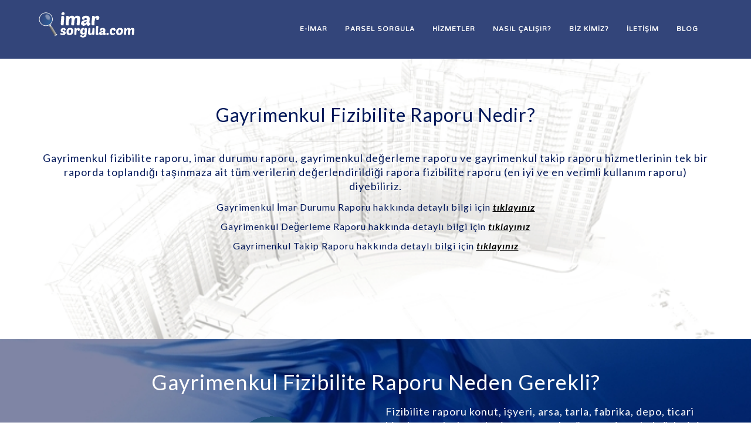

--- FILE ---
content_type: text/html; charset=UTF-8
request_url: https://imarsorgula.com/gayrimenkul-fizibilite-raporu/
body_size: 12881
content:
<!doctype html>
<html lang="tr">
<head>

	<meta name="theme-color" content="#001759">
	<meta http-equiv="Content-Type" content="text/html; charset=UTF-8" />
	<meta name="viewport" content="width=device-width, initial-scale=1, maximum-scale=1" />
	<link rel="profile" href="http://gmpg.org/xfn/11" />
	<link rel="pingback" href="https://imarsorgula.com/xmlrpc.php" />
	<link rel="shortcut icon" href="https://imarsorgula.com/wp-content/uploads/2018/12/favicon.png" /><meta name='robots' content='index, follow, max-image-preview:large, max-snippet:-1, max-video-preview:-1' />
	<style>img:is([sizes="auto" i], [sizes^="auto," i]) { contain-intrinsic-size: 3000px 1500px }</style>
	
	<!-- This site is optimized with the Yoast SEO plugin v26.1.1 - https://yoast.com/wordpress/plugins/seo/ -->
	<title>Fizibilite Raporu | Gayrimenkul En İyi ve En Verimli Kullanım Analizi</title>
	<meta name="description" content="Fizibilite raporu ile taşınmazın en iyi ve en verimli kullanım analizini, değer ve imar değişimi takibini detaylı bir şekilde ortaya koyar." />
	<link rel="canonical" href="https://imarsorgula.com/gayrimenkul-fizibilite-raporu/" />
	<meta property="og:locale" content="tr_TR" />
	<meta property="og:type" content="article" />
	<meta property="og:title" content="Fizibilite Raporu | Gayrimenkul En İyi ve En Verimli Kullanım Analizi" />
	<meta property="og:description" content="Fizibilite raporu ile taşınmazın en iyi ve en verimli kullanım analizini, değer ve imar değişimi takibini detaylı bir şekilde ortaya koyar." />
	<meta property="og:url" content="https://imarsorgula.com/gayrimenkul-fizibilite-raporu/" />
	<meta property="og:site_name" content="imarsorgula.com" />
	<meta property="article:modified_time" content="2019-02-13T14:12:50+00:00" />
	<meta property="og:image" content="https://imarsorgula.com/wp-content/uploads/2019/01/dfsdfsdfsdfsdf.png" />
	<meta name="twitter:card" content="summary_large_image" />
	<meta name="twitter:label1" content="Tahmini okuma süresi" />
	<meta name="twitter:data1" content="2 dakika" />
	<script type="application/ld+json" class="yoast-schema-graph">{"@context":"https://schema.org","@graph":[{"@type":"WebPage","@id":"https://imarsorgula.com/gayrimenkul-fizibilite-raporu/","url":"https://imarsorgula.com/gayrimenkul-fizibilite-raporu/","name":"Fizibilite Raporu | Gayrimenkul En İyi ve En Verimli Kullanım Analizi","isPartOf":{"@id":"https://imarsorgula.com/#website"},"primaryImageOfPage":{"@id":"https://imarsorgula.com/gayrimenkul-fizibilite-raporu/#primaryimage"},"image":{"@id":"https://imarsorgula.com/gayrimenkul-fizibilite-raporu/#primaryimage"},"thumbnailUrl":"https://imarsorgula.com/wp-content/uploads/2019/01/dfsdfsdfsdfsdf.png","datePublished":"2018-12-17T00:19:25+00:00","dateModified":"2019-02-13T14:12:50+00:00","description":"Fizibilite raporu ile taşınmazın en iyi ve en verimli kullanım analizini, değer ve imar değişimi takibini detaylı bir şekilde ortaya koyar.","breadcrumb":{"@id":"https://imarsorgula.com/gayrimenkul-fizibilite-raporu/#breadcrumb"},"inLanguage":"tr","potentialAction":[{"@type":"ReadAction","target":["https://imarsorgula.com/gayrimenkul-fizibilite-raporu/"]}]},{"@type":"ImageObject","inLanguage":"tr","@id":"https://imarsorgula.com/gayrimenkul-fizibilite-raporu/#primaryimage","url":"https://imarsorgula.com/wp-content/uploads/2019/01/dfsdfsdfsdfsdf.png","contentUrl":"https://imarsorgula.com/wp-content/uploads/2019/01/dfsdfsdfsdfsdf.png"},{"@type":"BreadcrumbList","@id":"https://imarsorgula.com/gayrimenkul-fizibilite-raporu/#breadcrumb","itemListElement":[{"@type":"ListItem","position":1,"name":"Ana sayfa","item":"https://imarsorgula.com/"},{"@type":"ListItem","position":2,"name":"Gayrimenkul Fizibilite Raporu"}]},{"@type":"WebSite","@id":"https://imarsorgula.com/#website","url":"https://imarsorgula.com/","name":"imarsorgula.com","description":"IMARSORGULA","potentialAction":[{"@type":"SearchAction","target":{"@type":"EntryPoint","urlTemplate":"https://imarsorgula.com/?s={search_term_string}"},"query-input":{"@type":"PropertyValueSpecification","valueRequired":true,"valueName":"search_term_string"}}],"inLanguage":"tr"}]}</script>
	<!-- / Yoast SEO plugin. -->


<link rel='dns-prefetch' href='//fonts.googleapis.com' />
<link rel="alternate" type="application/rss+xml" title="imarsorgula.com &raquo; akışı" href="https://imarsorgula.com/feed/" />
<link rel="alternate" type="application/rss+xml" title="imarsorgula.com &raquo; yorum akışı" href="https://imarsorgula.com/comments/feed/" />
<script type="text/javascript">
/* <![CDATA[ */
window._wpemojiSettings = {"baseUrl":"https:\/\/s.w.org\/images\/core\/emoji\/16.0.1\/72x72\/","ext":".png","svgUrl":"https:\/\/s.w.org\/images\/core\/emoji\/16.0.1\/svg\/","svgExt":".svg","source":{"concatemoji":"https:\/\/imarsorgula.com\/wp-includes\/js\/wp-emoji-release.min.js"}};
/*! This file is auto-generated */
!function(s,n){var o,i,e;function c(e){try{var t={supportTests:e,timestamp:(new Date).valueOf()};sessionStorage.setItem(o,JSON.stringify(t))}catch(e){}}function p(e,t,n){e.clearRect(0,0,e.canvas.width,e.canvas.height),e.fillText(t,0,0);var t=new Uint32Array(e.getImageData(0,0,e.canvas.width,e.canvas.height).data),a=(e.clearRect(0,0,e.canvas.width,e.canvas.height),e.fillText(n,0,0),new Uint32Array(e.getImageData(0,0,e.canvas.width,e.canvas.height).data));return t.every(function(e,t){return e===a[t]})}function u(e,t){e.clearRect(0,0,e.canvas.width,e.canvas.height),e.fillText(t,0,0);for(var n=e.getImageData(16,16,1,1),a=0;a<n.data.length;a++)if(0!==n.data[a])return!1;return!0}function f(e,t,n,a){switch(t){case"flag":return n(e,"\ud83c\udff3\ufe0f\u200d\u26a7\ufe0f","\ud83c\udff3\ufe0f\u200b\u26a7\ufe0f")?!1:!n(e,"\ud83c\udde8\ud83c\uddf6","\ud83c\udde8\u200b\ud83c\uddf6")&&!n(e,"\ud83c\udff4\udb40\udc67\udb40\udc62\udb40\udc65\udb40\udc6e\udb40\udc67\udb40\udc7f","\ud83c\udff4\u200b\udb40\udc67\u200b\udb40\udc62\u200b\udb40\udc65\u200b\udb40\udc6e\u200b\udb40\udc67\u200b\udb40\udc7f");case"emoji":return!a(e,"\ud83e\udedf")}return!1}function g(e,t,n,a){var r="undefined"!=typeof WorkerGlobalScope&&self instanceof WorkerGlobalScope?new OffscreenCanvas(300,150):s.createElement("canvas"),o=r.getContext("2d",{willReadFrequently:!0}),i=(o.textBaseline="top",o.font="600 32px Arial",{});return e.forEach(function(e){i[e]=t(o,e,n,a)}),i}function t(e){var t=s.createElement("script");t.src=e,t.defer=!0,s.head.appendChild(t)}"undefined"!=typeof Promise&&(o="wpEmojiSettingsSupports",i=["flag","emoji"],n.supports={everything:!0,everythingExceptFlag:!0},e=new Promise(function(e){s.addEventListener("DOMContentLoaded",e,{once:!0})}),new Promise(function(t){var n=function(){try{var e=JSON.parse(sessionStorage.getItem(o));if("object"==typeof e&&"number"==typeof e.timestamp&&(new Date).valueOf()<e.timestamp+604800&&"object"==typeof e.supportTests)return e.supportTests}catch(e){}return null}();if(!n){if("undefined"!=typeof Worker&&"undefined"!=typeof OffscreenCanvas&&"undefined"!=typeof URL&&URL.createObjectURL&&"undefined"!=typeof Blob)try{var e="postMessage("+g.toString()+"("+[JSON.stringify(i),f.toString(),p.toString(),u.toString()].join(",")+"));",a=new Blob([e],{type:"text/javascript"}),r=new Worker(URL.createObjectURL(a),{name:"wpTestEmojiSupports"});return void(r.onmessage=function(e){c(n=e.data),r.terminate(),t(n)})}catch(e){}c(n=g(i,f,p,u))}t(n)}).then(function(e){for(var t in e)n.supports[t]=e[t],n.supports.everything=n.supports.everything&&n.supports[t],"flag"!==t&&(n.supports.everythingExceptFlag=n.supports.everythingExceptFlag&&n.supports[t]);n.supports.everythingExceptFlag=n.supports.everythingExceptFlag&&!n.supports.flag,n.DOMReady=!1,n.readyCallback=function(){n.DOMReady=!0}}).then(function(){return e}).then(function(){var e;n.supports.everything||(n.readyCallback(),(e=n.source||{}).concatemoji?t(e.concatemoji):e.wpemoji&&e.twemoji&&(t(e.twemoji),t(e.wpemoji)))}))}((window,document),window._wpemojiSettings);
/* ]]> */
</script>
<style id='wp-emoji-styles-inline-css' type='text/css'>

	img.wp-smiley, img.emoji {
		display: inline !important;
		border: none !important;
		box-shadow: none !important;
		height: 1em !important;
		width: 1em !important;
		margin: 0 0.07em !important;
		vertical-align: -0.1em !important;
		background: none !important;
		padding: 0 !important;
	}
</style>
<link rel='stylesheet' id='wp-block-library-css' href='https://imarsorgula.com/wp-includes/css/dist/block-library/style.min.css' type='text/css' media='all' />
<style id='classic-theme-styles-inline-css' type='text/css'>
/*! This file is auto-generated */
.wp-block-button__link{color:#fff;background-color:#32373c;border-radius:9999px;box-shadow:none;text-decoration:none;padding:calc(.667em + 2px) calc(1.333em + 2px);font-size:1.125em}.wp-block-file__button{background:#32373c;color:#fff;text-decoration:none}
</style>
<style id='global-styles-inline-css' type='text/css'>
:root{--wp--preset--aspect-ratio--square: 1;--wp--preset--aspect-ratio--4-3: 4/3;--wp--preset--aspect-ratio--3-4: 3/4;--wp--preset--aspect-ratio--3-2: 3/2;--wp--preset--aspect-ratio--2-3: 2/3;--wp--preset--aspect-ratio--16-9: 16/9;--wp--preset--aspect-ratio--9-16: 9/16;--wp--preset--color--black: #000000;--wp--preset--color--cyan-bluish-gray: #abb8c3;--wp--preset--color--white: #ffffff;--wp--preset--color--pale-pink: #f78da7;--wp--preset--color--vivid-red: #cf2e2e;--wp--preset--color--luminous-vivid-orange: #ff6900;--wp--preset--color--luminous-vivid-amber: #fcb900;--wp--preset--color--light-green-cyan: #7bdcb5;--wp--preset--color--vivid-green-cyan: #00d084;--wp--preset--color--pale-cyan-blue: #8ed1fc;--wp--preset--color--vivid-cyan-blue: #0693e3;--wp--preset--color--vivid-purple: #9b51e0;--wp--preset--gradient--vivid-cyan-blue-to-vivid-purple: linear-gradient(135deg,rgba(6,147,227,1) 0%,rgb(155,81,224) 100%);--wp--preset--gradient--light-green-cyan-to-vivid-green-cyan: linear-gradient(135deg,rgb(122,220,180) 0%,rgb(0,208,130) 100%);--wp--preset--gradient--luminous-vivid-amber-to-luminous-vivid-orange: linear-gradient(135deg,rgba(252,185,0,1) 0%,rgba(255,105,0,1) 100%);--wp--preset--gradient--luminous-vivid-orange-to-vivid-red: linear-gradient(135deg,rgba(255,105,0,1) 0%,rgb(207,46,46) 100%);--wp--preset--gradient--very-light-gray-to-cyan-bluish-gray: linear-gradient(135deg,rgb(238,238,238) 0%,rgb(169,184,195) 100%);--wp--preset--gradient--cool-to-warm-spectrum: linear-gradient(135deg,rgb(74,234,220) 0%,rgb(151,120,209) 20%,rgb(207,42,186) 40%,rgb(238,44,130) 60%,rgb(251,105,98) 80%,rgb(254,248,76) 100%);--wp--preset--gradient--blush-light-purple: linear-gradient(135deg,rgb(255,206,236) 0%,rgb(152,150,240) 100%);--wp--preset--gradient--blush-bordeaux: linear-gradient(135deg,rgb(254,205,165) 0%,rgb(254,45,45) 50%,rgb(107,0,62) 100%);--wp--preset--gradient--luminous-dusk: linear-gradient(135deg,rgb(255,203,112) 0%,rgb(199,81,192) 50%,rgb(65,88,208) 100%);--wp--preset--gradient--pale-ocean: linear-gradient(135deg,rgb(255,245,203) 0%,rgb(182,227,212) 50%,rgb(51,167,181) 100%);--wp--preset--gradient--electric-grass: linear-gradient(135deg,rgb(202,248,128) 0%,rgb(113,206,126) 100%);--wp--preset--gradient--midnight: linear-gradient(135deg,rgb(2,3,129) 0%,rgb(40,116,252) 100%);--wp--preset--font-size--small: 13px;--wp--preset--font-size--medium: 20px;--wp--preset--font-size--large: 36px;--wp--preset--font-size--x-large: 42px;--wp--preset--spacing--20: 0.44rem;--wp--preset--spacing--30: 0.67rem;--wp--preset--spacing--40: 1rem;--wp--preset--spacing--50: 1.5rem;--wp--preset--spacing--60: 2.25rem;--wp--preset--spacing--70: 3.38rem;--wp--preset--spacing--80: 5.06rem;--wp--preset--shadow--natural: 6px 6px 9px rgba(0, 0, 0, 0.2);--wp--preset--shadow--deep: 12px 12px 50px rgba(0, 0, 0, 0.4);--wp--preset--shadow--sharp: 6px 6px 0px rgba(0, 0, 0, 0.2);--wp--preset--shadow--outlined: 6px 6px 0px -3px rgba(255, 255, 255, 1), 6px 6px rgba(0, 0, 0, 1);--wp--preset--shadow--crisp: 6px 6px 0px rgba(0, 0, 0, 1);}:where(.is-layout-flex){gap: 0.5em;}:where(.is-layout-grid){gap: 0.5em;}body .is-layout-flex{display: flex;}.is-layout-flex{flex-wrap: wrap;align-items: center;}.is-layout-flex > :is(*, div){margin: 0;}body .is-layout-grid{display: grid;}.is-layout-grid > :is(*, div){margin: 0;}:where(.wp-block-columns.is-layout-flex){gap: 2em;}:where(.wp-block-columns.is-layout-grid){gap: 2em;}:where(.wp-block-post-template.is-layout-flex){gap: 1.25em;}:where(.wp-block-post-template.is-layout-grid){gap: 1.25em;}.has-black-color{color: var(--wp--preset--color--black) !important;}.has-cyan-bluish-gray-color{color: var(--wp--preset--color--cyan-bluish-gray) !important;}.has-white-color{color: var(--wp--preset--color--white) !important;}.has-pale-pink-color{color: var(--wp--preset--color--pale-pink) !important;}.has-vivid-red-color{color: var(--wp--preset--color--vivid-red) !important;}.has-luminous-vivid-orange-color{color: var(--wp--preset--color--luminous-vivid-orange) !important;}.has-luminous-vivid-amber-color{color: var(--wp--preset--color--luminous-vivid-amber) !important;}.has-light-green-cyan-color{color: var(--wp--preset--color--light-green-cyan) !important;}.has-vivid-green-cyan-color{color: var(--wp--preset--color--vivid-green-cyan) !important;}.has-pale-cyan-blue-color{color: var(--wp--preset--color--pale-cyan-blue) !important;}.has-vivid-cyan-blue-color{color: var(--wp--preset--color--vivid-cyan-blue) !important;}.has-vivid-purple-color{color: var(--wp--preset--color--vivid-purple) !important;}.has-black-background-color{background-color: var(--wp--preset--color--black) !important;}.has-cyan-bluish-gray-background-color{background-color: var(--wp--preset--color--cyan-bluish-gray) !important;}.has-white-background-color{background-color: var(--wp--preset--color--white) !important;}.has-pale-pink-background-color{background-color: var(--wp--preset--color--pale-pink) !important;}.has-vivid-red-background-color{background-color: var(--wp--preset--color--vivid-red) !important;}.has-luminous-vivid-orange-background-color{background-color: var(--wp--preset--color--luminous-vivid-orange) !important;}.has-luminous-vivid-amber-background-color{background-color: var(--wp--preset--color--luminous-vivid-amber) !important;}.has-light-green-cyan-background-color{background-color: var(--wp--preset--color--light-green-cyan) !important;}.has-vivid-green-cyan-background-color{background-color: var(--wp--preset--color--vivid-green-cyan) !important;}.has-pale-cyan-blue-background-color{background-color: var(--wp--preset--color--pale-cyan-blue) !important;}.has-vivid-cyan-blue-background-color{background-color: var(--wp--preset--color--vivid-cyan-blue) !important;}.has-vivid-purple-background-color{background-color: var(--wp--preset--color--vivid-purple) !important;}.has-black-border-color{border-color: var(--wp--preset--color--black) !important;}.has-cyan-bluish-gray-border-color{border-color: var(--wp--preset--color--cyan-bluish-gray) !important;}.has-white-border-color{border-color: var(--wp--preset--color--white) !important;}.has-pale-pink-border-color{border-color: var(--wp--preset--color--pale-pink) !important;}.has-vivid-red-border-color{border-color: var(--wp--preset--color--vivid-red) !important;}.has-luminous-vivid-orange-border-color{border-color: var(--wp--preset--color--luminous-vivid-orange) !important;}.has-luminous-vivid-amber-border-color{border-color: var(--wp--preset--color--luminous-vivid-amber) !important;}.has-light-green-cyan-border-color{border-color: var(--wp--preset--color--light-green-cyan) !important;}.has-vivid-green-cyan-border-color{border-color: var(--wp--preset--color--vivid-green-cyan) !important;}.has-pale-cyan-blue-border-color{border-color: var(--wp--preset--color--pale-cyan-blue) !important;}.has-vivid-cyan-blue-border-color{border-color: var(--wp--preset--color--vivid-cyan-blue) !important;}.has-vivid-purple-border-color{border-color: var(--wp--preset--color--vivid-purple) !important;}.has-vivid-cyan-blue-to-vivid-purple-gradient-background{background: var(--wp--preset--gradient--vivid-cyan-blue-to-vivid-purple) !important;}.has-light-green-cyan-to-vivid-green-cyan-gradient-background{background: var(--wp--preset--gradient--light-green-cyan-to-vivid-green-cyan) !important;}.has-luminous-vivid-amber-to-luminous-vivid-orange-gradient-background{background: var(--wp--preset--gradient--luminous-vivid-amber-to-luminous-vivid-orange) !important;}.has-luminous-vivid-orange-to-vivid-red-gradient-background{background: var(--wp--preset--gradient--luminous-vivid-orange-to-vivid-red) !important;}.has-very-light-gray-to-cyan-bluish-gray-gradient-background{background: var(--wp--preset--gradient--very-light-gray-to-cyan-bluish-gray) !important;}.has-cool-to-warm-spectrum-gradient-background{background: var(--wp--preset--gradient--cool-to-warm-spectrum) !important;}.has-blush-light-purple-gradient-background{background: var(--wp--preset--gradient--blush-light-purple) !important;}.has-blush-bordeaux-gradient-background{background: var(--wp--preset--gradient--blush-bordeaux) !important;}.has-luminous-dusk-gradient-background{background: var(--wp--preset--gradient--luminous-dusk) !important;}.has-pale-ocean-gradient-background{background: var(--wp--preset--gradient--pale-ocean) !important;}.has-electric-grass-gradient-background{background: var(--wp--preset--gradient--electric-grass) !important;}.has-midnight-gradient-background{background: var(--wp--preset--gradient--midnight) !important;}.has-small-font-size{font-size: var(--wp--preset--font-size--small) !important;}.has-medium-font-size{font-size: var(--wp--preset--font-size--medium) !important;}.has-large-font-size{font-size: var(--wp--preset--font-size--large) !important;}.has-x-large-font-size{font-size: var(--wp--preset--font-size--x-large) !important;}
:where(.wp-block-post-template.is-layout-flex){gap: 1.25em;}:where(.wp-block-post-template.is-layout-grid){gap: 1.25em;}
:where(.wp-block-columns.is-layout-flex){gap: 2em;}:where(.wp-block-columns.is-layout-grid){gap: 2em;}
:root :where(.wp-block-pullquote){font-size: 1.5em;line-height: 1.6;}
</style>
<link rel='stylesheet' id='contact-form-7-css' href='https://imarsorgula.com/wp-content/plugins/contact-form-7/includes/css/styles.css' type='text/css' media='all' />
<link rel='stylesheet' id='wpsm_ac-font-awesome-front-css' href='https://imarsorgula.com/wp-content/plugins/responsive-accordion-and-collapse/css/font-awesome/css/font-awesome.min.css' type='text/css' media='all' />
<link rel='stylesheet' id='wpsm_ac_bootstrap-front-css' href='https://imarsorgula.com/wp-content/plugins/responsive-accordion-and-collapse/css/bootstrap-front.css' type='text/css' media='all' />
<link rel='stylesheet' id='MainStyle-css' href='https://imarsorgula.com/wp-content/themes/kinetika/style.css' type='text/css' media='all' />
<link rel='stylesheet' id='verticalmenuCSS-css' href='https://imarsorgula.com/wp-content/themes/kinetika/css/verticalmenu.css' type='text/css' media='screen' />
<link rel='stylesheet' id='videoJSCSS-css' href='https://imarsorgula.com/wp-content/themes/kinetika/js/videojs/video-js.css' type='text/css' media='screen' />
<link rel='stylesheet' id='owlcarousel_css-css' href='https://imarsorgula.com/wp-content/themes/kinetika/css/owlcarousel/owl.carousel.css' type='text/css' media='screen' />
<link rel='stylesheet' id='magnific_lightbox-css' href='https://imarsorgula.com/wp-content/themes/kinetika/css/magnific/magnific-popup.css' type='text/css' media='screen' />
<link rel='stylesheet' id='MainStyle-Light-css' href='https://imarsorgula.com/wp-content/themes/kinetika/style-light.css' type='text/css' media='all' />
<link rel='stylesheet' id='Animations-css' href='https://imarsorgula.com/wp-content/themes/kinetika/css/animations.css' type='text/css' media='screen' />
<link rel='stylesheet' id='fontAwesome-css' href='https://imarsorgula.com/wp-content/themes/kinetika/css/fonts/font-awesome/css/font-awesome.min.css' type='text/css' media='screen' />
<link rel='stylesheet' id='etFonts-css' href='https://imarsorgula.com/wp-content/themes/kinetika/css/fonts/et-fonts/et-fonts.css' type='text/css' media='screen' />
<link rel='stylesheet' id='featherFonts-css' href='https://imarsorgula.com/wp-content/themes/kinetika/css/fonts/feather-webfont/feather.css' type='text/css' media='screen' />
<link rel='stylesheet' id='lineFonts-css' href='https://imarsorgula.com/wp-content/themes/kinetika/css/fonts/fontello/css/fontello.css' type='text/css' media='screen' />
<link rel='stylesheet' id='simepleLineFont-css' href='https://imarsorgula.com/wp-content/themes/kinetika/css/fonts/simple-line-icons/simple-line-icons.css' type='text/css' media='screen' />
<link rel='stylesheet' id='mtheme-ie-css' href='https://imarsorgula.com/wp-content/themes/kinetika/css/ie.css' type='text/css' media='all' />
<link rel='stylesheet' id='Lato-css' href='https://fonts.googleapis.com/css?family=Lato:400,100,100italic,300,300italic,400italic,700,700italic,900,900italic' type='text/css' media='screen' />
<link rel='stylesheet' id='Crimson-css' href='https://fonts.googleapis.com/css?family=Crimson+Text:400,400italic,600,600italic,700,700italic' type='text/css' media='screen' />
<link rel='stylesheet' id='PT_Mono-css' href='https://fonts.googleapis.com/css?family=PT+Mono' type='text/css' media='screen' />
<link rel='stylesheet' id='ResponsiveCSS-css' href='https://imarsorgula.com/wp-content/themes/kinetika/css/responsive.css' type='text/css' media='screen' />
<style id='ResponsiveCSS-inline-css' type='text/css'>

body,
.entry-content,
.sidebar-widget,
.homemenu .sf-menu .megamenu-textbox,
.homemenu .sf-menu ul li a
{ font-family:'Varela Round'; }
.woocommerce .product h1,
.woocommerce .product h2,
.woocommerce .product h3,
.woocommerce .product h4,
.woocommerce .product h5,
.woocommerce .product h6,
.entry-content > h1,
.entry-content > h2,
.entry-content > h3,
.entry-content > h4,
.entry-content > h5,
.entry-content > h6,
h1,
h2,
h3,
h4,
h5,
h6,
.hero-text-wrap,
.sidebar h3,
.entry-title h1,
h1.section-title,
.pricing-table-service .pricing-title h2,
.portfolio-end-block h2.section-title{ font-family:'Varela Round'; }.homemenu .sf-menu a, .homemenu .sf-menu,.homemenu .sf-menu ul li a,.vertical-menu ul.mtree,.vertical-menu ul.mtree a{ font-family:'Varela Round'; }.slideshow_title, .static_slideshow_title{ font-family:'Varela Round'; }.slideshow_caption, .static_slideshow_caption{ font-family:'Varela Round'; }h2.hero-title{ font-family:'Varela Round'; }.pace,.theme-is-dark .pace { background-image: url(https://imarsorgula.com/wp-content/uploads/2019/01/imarrlogo.png); }
	.pace .pace-progress,.theme-is-dark .pace .pace-progress {
	background:#ffffff;
	background: linear-gradient(left, rgba(0,0,0,0) 0%,rgba(255,255,255,0.65) 100%);
	background: -moz-linear-gradient(left, rgba(0,0,0,0) 0%, rgba(255,255,255,0.65) 100%);
	background: -ms-linear-gradient(left, rgba(0,0,0,0) 0%,rgba(255,255,255,0.65) 100%);
	background: -o-linear-gradient(left, rgba(0,0,0,0) 0%,rgba(255,255,255,0.65) 100%);
	background: -webkit-gradient(linear, left top, right top, color-stop(0%,rgba(0,0,0,0)), color-stop(100%,rgba(255,255,255,0.65)));
	background: -webkit-linear-gradient(left, rgba(0,0,0,0) 0%,rgba(255,255,255,0.65) 100%);
	filter: progid:DXImageTransform.Microsoft.gradient( startColorstr='#ffffff', endColorstr='#ffffff',GradientType=1 );
	}
	
	.pace,.theme-is-dark .pace, .preloader-cover-screen,.theme-is-dark .preloader-cover-screen {
	background-color:#001759;
	}
	.logo img { width: 165px; }.stickymenu-zone.sticky-menu-activate .logo img { height:auto; width: 120px; }.logo img { top: 20px; }.stickymenu-zone.sticky-menu-activate .logo img { top: 20px; }.vertical-logoimage { width: 300px; }.logo-mobile .logoimage { width: 100px; }.logo-mobile .logoimage { height: auto; }.grid-preloader-accent{fill:#ffffff;}
.entry-content a:hover,
.project-details a,
.post-single-tags a:hover,
.post-meta-category a:hover,
.post-single-meta a:hover,
.post-navigation a:hover,
.sidebar ul li a:hover,
.entry-post-title h2 a:hover,
.comment-reply-title small a,
.header-shopping-cart a:hover,
#gridblock-filter-select i,
.entry-content .blogpost_readmore a,
.pricing-table .pricing_highlight .pricing-price,
#wp-calendar tfoot td#prev a,
#wp-calendar tfoot td#next a,
.sidebar-widget .widget_nav_menu a:hover,
.footer-widget .widget_nav_menu a:hover,
.entry-content .faq-toggle-link:before,
.mtheme-knowledgebase-archive ul li:before,
.like-vote-icon,
.readmore-service a,
.work-details h4,
.work-details h4 a:hover,
#gridblock-filters li .is-active,
#gridblock-filters li a:focus,
#gridblock-filters a:focus,
#gridblock-filters li .is-active,
#gridblock-filters li .is-active:hover,
.post-single-tags a,
.service-content h4 a:hover,
.postsummarywrap a:hover,
.toggle-menu-list li a:hover,
.ui-accordion-header:hover .ui-accordion-header-icon:after,
.quote_say i,
#footer a:hover,
.nav-previous a:hover,
.nav-next a:hover,
.nav-lightbox a:hover,
.portfolio-nav-item i:hover,
.project-details-link i,
.project-details-link h4 a,
.entry-content .entry-post-title h2 a:hover,
.woocommerce .mtheme-woocommerce-description-wrap a.add_to_cart_button:hover,
.woocommerce ul.products li.product h3 a:hover,
.woocommerce-page ul.products li.product h3 a:hover,
.woocommerce .woocommerce-info a,
.tagcloud a:hover,
#footer .tagcloud a:hover,
.event-icon,
.entry-content .ui-accordion-header:hover .ui-accordion-header-icon:after,
#recentposts_list .recentpost_info .recentpost_title:hover,
#popularposts_list .popularpost_info .popularpost_title:hover,
.client-link span,
.mtheme-events-carousel .slideshow-box-title a:hover,
.woocommerce .product_meta a:hover,
ul.mtree li.mtree-open > a:hover,
ul.mtree li.mtree-open > a,
ul.mtree li.mtree-active > a:hover,
.header-is-simple.theme-is-light .responsive-mobile-menu ul.mtree li.mtree-open > a,
.header-is-simple.theme-is-light .responsive-mobile-menu ul.mtree li.mtree-open > a:hover,
ul.mtree li.mtree-active > a,
.entry-content .service-content h4 a
{color:#ffffff;}
.gridblock-displayed .gridblock-selected-icon,
.skillbar-title,
.skillbar-bar,
div.jp-volume-bar-value,
div.jp-play-bar,
#wp-calendar caption,
#wp-calendar tbody td a,
.like-alreadyvoted,
.flexslider-container-page .flex-direction-nav li a:hover,
.lightbox-toggle a:hover,
a.ajax-navigation-arrow,
.blog-timeline-month,
.ui-accordion-header.ui-state-active a,
.entry-content .ui-tabs .ui-tabs-nav .ui-state-active a,
.entry-content .ui-tabs .ui-tabs-nav .ui-state-active a:hover,
.pagination span.current,
.gridblock-thumbnail-element:hover,
.synced .gridblock-thumbnail-element,
.woocommerce span.onsale,
.woocommerce-page span.onsale,
.mtheme-woo-order-list ul li:hover,
.woocommerce #content div.product form.cart .button,
.woocommerce div.product form.cart .button,
.woocommerce-page #content div.product form.cart .button,
.woocommerce-page div.product form.cart .button,
.woocommerce .widget_price_filter .ui-slider .ui-slider-range,
.woocommerce .widget_price_filter .ui-slider .ui-slider-handle,
.woocommerce #respond input#submit.alt,
.woocommerce a.button.alt,
.woocommerce button.button.alt,
.woocommerce input.button.alt,
.woocommerce nav.woocommerce-pagination ul li span.current,
.entry-content .ui-accordion-header.ui-state-active a,
.mtheme-proofing-item.proofing-item-selected .work-details
{background-color:#ffffff;}
ul#thumb-list li.current-thumb,
ul#thumb-list li.current-thumb:hover,
.home-step:hover .step-element img,
.home-step-wrap li,
.gridblock-element:hover,
.gridblock-grid-element:hover,
.gridblock-displayed:hover,
.entry-content blockquote,
#gridblock-filters li .is-active,
#gridblock-filters li a:focus,
#gridblock-filters a:focus,
#gridblock-filters li .is-active,
#gridblock-filters li .is-active:hover,
.person:hover .person-image img,
.main-menu-wrap .homemenu .sf-menu .mega-item .children-depth-0,
.main-menu-wrap .homemenu ul ul,
.like-vote-icon,
#gridblock-timeline .blog-grid-element-left:before,
#gridblock-timeline .blog-grid-element-right:before,
#header-searchform #hs,
.pagination span.current,
.sidebar h3:after,
.fotorama__thumb-border,
.project-details-link i,
.woocommerce .quantity input.qty:hover,
.woocommerce #content .quantity input.qty:hover,
.woocommerce-page .quantity input.qty:hover,
.woocommerce-page #content .quantity input:hover,
.woocommerce .quantity input.qty:focus,
.woocommerce #content .quantity input.qty:focus,
.woocommerce-page .quantity input.qty:focus,
.woocommerce-page #content .quantity input:focus,
.woocommerce input.button:hover,
.woocommerce .shipping-calculator-form button:hover,
.woocommerce .woocommerce-message a.button:hover,
.woocommerce .shipping-calculator-button:hover,
.woocommerce #sidebar #respond input#submit:hover,
.woocommerce #sidebar a.button:hover,
.woocommerce #sidebar button.button:hover,
.woocommerce #sidebar input.button:hover,
.wpcf7-form input:focus,
.wpcf7-form textarea:focus,
.entry-content-wrapper .sticky .postformat_contents,
.entry-content-wrapper.post-is-sticky .type-post,
.woocommerce nav.woocommerce-pagination ul li span.current,
.mtheme-proofing-item .gridblock-ajax,
.mtheme-proofing-item.proofing-item-selected .gridblock-ajax
{border-color:#ffffff;}.entry-content .pullquote-left { border-right-color:#ffffff;}.entry-content .pullquote-center { border-top-color:#ffffff;}.entry-content .pullquote-center { border-bottom-color:#ffffff;}.blog-details-section-inner,.entry-content .pullquote-right,.callout,.calltype-line-left .callout { border-left-color:#ffffff;}.grid-preloader-accent{fill:#ffffff;}.pace { background-size: 250px auto; }.outer-wrap{background-color:#001759;}.outer-wrap { background:rgba(0,23,89,0.8); }.stickymenu-zone.sticky-menu-activate { background:rgba(0,23,89,1); }.homemenu ul li a, .header-cart i,.sticky-menu-activate .homemenu ul li a,.stickymenu-zone.sticky-menu-activate .homemenu ul li a{color:#ffffff;}.homemenu .sf-menu li.menu-item a:before{border-color:#ffffff;}.homemenu li.current-menu-parent > a{color:#efb467;}.homemenu .sub-menu li.current-menu-item > a{color:#ef8700;}body,body.theme-boxed{background-color:#ffffff;}.container-wrapper { background: rgba(255,255,255,1); }.woocommerce .entry-summary div[itemprop="description"],.entry-content,.entry-content .pullquote-left,.entry-content .pullquote-right,.entry-content .pullquote-center{color:#001759;}
.woocommerce div.product .product_title,
.woocommerce #content div.product .product_title,
.woocommerce-page div.product .product_title,
.woocommerce-page #content div.product .product_title,
.entry-content h1,
.entry-content h2,
.entry-content h3,
.entry-content h4,
.entry-content h5,
.entry-content h6
{color:#001759;}.footer-container-wrap,#copyright{background:#001759;}#footer h3{color:#ffffff;}#copyright{color:#ffffff;}#copyright{color:#ffffff;}
	@media only screen and (max-width: 1024px) {
		
	}
	@media only screen and (min-width: 768px) and (max-width: 959px) {
		
	}
	@media only screen and (max-width: 767px) {
		
	}
	@media only screen and (min-width: 480px) and (max-width: 767px) {
		
	}.title-container { display:none; }.entry-title h1 { font-size:-10px; line-height:-10px; }.entry-title h1 { letter-spacing:-10px; }.entry-title h1 { font-weight:-10; }.theme-is-dark .mobile-menu-toggle,.mobile-menu-toggle,.header-is-simple.theme-is-dark .mobile-menu-icon,.header-is-simple.theme-is-light .mobile-menu-icon{background-color:#001759;}.theme-is-dark .mobile-menu-icon,.mobile-menu-icon,.theme-is-light.body-dashboard-push-left .mobile-menu-icon{color:#777777;}.responsive-mobile-menu,.theme-is-light .responsive-mobile-menu{background-color:#ffffff;}.theme-is-dark .responsive-mobile-menu #mobile-searchform input { border-color: rgba(255,255,255,0.1); }.theme-is-light .responsive-mobile-menu #mobile-searchform input { border-color: rgba(0,0,0,0.1); }
	.theme-is-light .responsive-mobile-menu #mobile-searchform input,
	.theme-is-dark .responsive-mobile-menu #mobile-searchform input,
	.theme-is-light .responsive-mobile-menu ul.mtree li li a,
	.theme-is-light .responsive-mobile-menu ul.mtree li a,
	.header-is-simple.theme-is-light .responsive-mobile-menu ul.mtree li li a,
	.theme-is-dark .responsive-mobile-menu ul.mtree li li a,
	.theme-is-dark .responsive-mobile-menu ul.mtree li a,
	.header-is-simple.theme-is-dark .responsive-mobile-menu ul.mtree li li a,
	.header-is-simple.theme-is-dark .responsive-mobile-menu ul.mtree li a,
	.theme-is-light .responsive-mobile-menu ul.mtree a,
	.header-is-simple.theme-is-light .responsive-mobile-menu ul.mtree a,
	.header-is-simple.theme-is-dark .responsive-mobile-menu ul.mtree a,
	.theme-is-dark .mobile-social-header .social-header-wrap ul li.social-icon i,
	.theme-is-dark .mobile-social-header .social-header-wrap ul li.contact-text a,
	.theme-is-light .mobile-social-header .social-header-wrap ul li.social-icon i,
	.theme-is-light .mobile-social-header .social-header-wrap ul li.contact-text a,
	.mobile-social-header .social-header-wrap ul li.social-icon i,
	.mobile-social-header .social-header-wrap ul li.contact-text a,
	.mobile-social-header .social-header-wrap ul li.contact-text i,
	.theme-is-light .responsive-mobile-menu #mobile-searchform i,
	.theme-is-dark .responsive-mobile-menu #mobile-searchform i{color:#001759;}
	.theme-is-light .responsive-mobile-menu ul.mtree li li a:hover,
	.theme-is-dark .responsive-mobile-menu ul.mtree li li a:hover,
	.header-is-simple.theme-is-light .responsive-mobile-menu ul.mtree li.mtree-open > a:hover,
	.header-is-simple.theme-is-dark .responsive-mobile-menu ul.mtree li.mtree-open > a:hover,
	.header-is-simple.theme-is-light .responsive-mobile-menu ul.mtree a:hover,
	.header-is-simple.theme-is-dark .responsive-mobile-menu ul.mtree a:hover,
	.header-is-simple.theme-is-light .responsive-mobile-menu ul.mtree li li a:hover,
	.header-is-simple.theme-is-dark .responsive-mobile-menu ul.mtree li li a:hover,
	.theme-is-light ul.mtree li > a:hover,
	.theme-is-light ul.mtree a:hover,
	.theme-is-dark ul.mtree li > a:hover,
	.theme-is-dark ul.mtree a:hover{color:#dd3333;}
		.header-is-simple.theme-is-light .responsive-mobile-menu ul.mtree li.mtree-open > a,
		.header-is-simple.theme-is-dark .responsive-mobile-menu ul.mtree li.mtree-open > a,
		.theme-is-light .responsive-mobile-menu ul.mtree li.mtree-open > a,
		.theme-is-dark .responsive-mobile-menu ul.mtree li.mtree-open > a{color:#001759;}
</style>
<link rel='stylesheet' id='Varela+Round-css' href='https://fonts.googleapis.com/css?family=Varela+Round:regular&#038;subset=latin' type='text/css' media='screen' />
<!--n2css--><!--n2js--><script type="text/javascript" src="https://imarsorgula.com/wp-includes/js/jquery/jquery.min.js" id="jquery-core-js"></script>
<script type="text/javascript" src="https://imarsorgula.com/wp-includes/js/jquery/jquery-migrate.min.js" id="jquery-migrate-js"></script>
<script type="text/javascript" src="https://imarsorgula.com/wp-content/themes/kinetika/js/pace.min.js" id="Pace-js"></script>
<link rel="https://api.w.org/" href="https://imarsorgula.com/wp-json/" /><link rel="alternate" title="JSON" type="application/json" href="https://imarsorgula.com/wp-json/wp/v2/pages/9258" /><link rel="EditURI" type="application/rsd+xml" title="RSD" href="https://imarsorgula.com/xmlrpc.php?rsd" />
<link rel='shortlink' href='https://imarsorgula.com/?p=9258' />
<link rel="alternate" title="oEmbed (JSON)" type="application/json+oembed" href="https://imarsorgula.com/wp-json/oembed/1.0/embed?url=https%3A%2F%2Fimarsorgula.com%2Fgayrimenkul-fizibilite-raporu%2F" />
<link rel="alternate" title="oEmbed (XML)" type="text/xml+oembed" href="https://imarsorgula.com/wp-json/oembed/1.0/embed?url=https%3A%2F%2Fimarsorgula.com%2Fgayrimenkul-fizibilite-raporu%2F&#038;format=xml" />

		<!-- GA Google Analytics @ https://m0n.co/ga -->
		<script async src="https://www.googletagmanager.com/gtag/js?id=UA-129681782-2"></script>
		<script>
			window.dataLayer = window.dataLayer || [];
			function gtag(){dataLayer.push(arguments);}
			gtag('js', new Date());
			gtag('config', 'UA-129681782-2');
		</script>

	<!-- Global site tag (gtag.js) - Google Analytics -->
<script async src="https://www.googletagmanager.com/gtag/js?id=UA-129681782-2"></script>
<script>
  window.dataLayer = window.dataLayer || [];
  function gtag(){dataLayer.push(arguments);}
  gtag('js', new Date());

  gtag('config', 'UA-129681782-2');
</script>

        <script type="text/javascript">
        var ajaxurl = 'https://imarsorgula.com/wp-admin/admin-ajax.php';
        </script>
    <script type="text/javascript">
var mtheme_uri="https://imarsorgula.com/wp-content/themes/kinetika";
</script>
<link rel="apple-touch-icon" href="https://imarsorgula.com/wp-content/uploads/2018/12/favicon.png">		<style type="text/css" id="wp-custom-css">
			.wpcf7-form input[type="text"], input[type="email"], input[type="url"], input[type="password"], input[type="search"], input[type="number"], input[type="tel"], input[type="range"], input[type="date"], input[type="month"], input[type="week"], input[type="time"], input[type="datetime"], input[type="datetime-local"],
input[type="file"],
input[type="color"], select, textarea {width:98% !important;}		</style>
		</head>
<body class="wp-singular page-template page-template-template-fullpage page-template-template-fullpage-php page page-id-9258 wp-theme-kinetika single-author theme-is-light left-logo page-is-not-fullscreen page-without-title no-title-background pagebuilder-active theme-fullwidth body-dashboard-push footer-is-on edge-to-edge">
<div class="preloader-cover-screen"></div><div class="responsive-menu-wrap">
	<span class="mobile-menu-icon"><i class="mobile-menu-icon-toggle feather-icon-menu"></i></span>
	<div class="mobile-menu-toggle">
				<div class="logo-mobile">
						<a href="https://imarsorgula.com/"><img class="logoimage" src="https://imarsorgula.com/wp-content/uploads/2019/01/imarrlogo.png" alt="logo" /></a>				</div>
	</div>
</div>
<div class="responsive-mobile-menu">
		<div class="mobile-wpml-lang-selector-wrap">
			</div>
		<div class="mobile-social-header">				
	<div class="footer-column"><div class="sidebar-widget"><aside id="msocial-widget-4" class="widget MSocial_Widget"><div class="social-header-wrap"><ul>				<li class="social-icon">
				<a class="ntips" title="Instagram" href="https://instagram.com/imarkonulari"  target="_blank">
					<i class="fa fa-instagram"></i>
				</a>
				</li>
							<li class="contact-text"><i class="fa fa-phone-square"></i> &nbsp; 
			<a href="tel://05068514453">			0506 851 44 53			</a>			</li>
			</ul></div></aside></div></div>	</div>
	<form method="get" id="mobile-searchform" action="https://imarsorgula.com/">
<input type="text" value="" name="s" id="ms" class="right" />
<button id="mobile-searchbutton" title="Search" type="submit"><i class="feather-icon-search"></i></button>
</form>	<nav>
	<ul id="menu-anasayfa-haric" class="mtree"><li id="menu-item-9090" class="menu-item menu-item-type-custom menu-item-object-custom menu-item-home menu-item-9090"><a href="https://imarsorgula.com/#eimar">E-İMAR</a></li>
<li id="menu-item-9091" class="menu-item menu-item-type-custom menu-item-object-custom menu-item-home menu-item-9091"><a href="https://imarsorgula.com/#parsel">Parsel Sorgula</a></li>
<li id="menu-item-9092" class="menu-item menu-item-type-custom menu-item-object-custom menu-item-home menu-item-9092"><a href="https://imarsorgula.com/#hizmetler">Hizmetler</a></li>
<li id="menu-item-9093" class="menu-item menu-item-type-custom menu-item-object-custom menu-item-home menu-item-9093"><a href="https://imarsorgula.com/#nasil">Nasıl Çalışır?</a></li>
<li id="menu-item-9094" class="menu-item menu-item-type-custom menu-item-object-custom menu-item-home menu-item-9094"><a href="https://imarsorgula.com/#bizkimiz">Biz Kimiz?</a></li>
<li id="menu-item-9095" class="menu-item menu-item-type-custom menu-item-object-custom menu-item-9095"><a href="https://imarsorgula.com/iletisim/">İletişim</a></li>
<li id="menu-item-11765" class="menu-item menu-item-type-post_type menu-item-object-page menu-item-11765"><a href="https://imarsorgula.com/blog/">Blog</a></li>
</ul>	</nav>
	<div class="cleafix"></div>
</div>	<div class="stickymenu-zone outer-wrap">
		<div class="outer-header-wrap clearfix">
			<nav>
				<div class="mainmenu-navigation">
						<div class="header-logo-section"><div class="logo"><a href="https://imarsorgula.com/"><img class="logo-theme-main" src="https://imarsorgula.com/wp-content/uploads/2019/01/imarrlogo.png" alt="logo" /></a></div></div>								<div class="homemenu">
							<ul id="menu-anasayfa-haric-1" class="sf-menu mtheme-left-menu"><li class="menu-item menu-item-type-custom menu-item-object-custom menu-item-home menu-item-9090"><a href="https://imarsorgula.com/#eimar">E-İMAR</a></li>
<li class="menu-item menu-item-type-custom menu-item-object-custom menu-item-home menu-item-9091"><a href="https://imarsorgula.com/#parsel">Parsel Sorgula</a></li>
<li class="menu-item menu-item-type-custom menu-item-object-custom menu-item-home menu-item-9092"><a href="https://imarsorgula.com/#hizmetler">Hizmetler</a></li>
<li class="menu-item menu-item-type-custom menu-item-object-custom menu-item-home menu-item-9093"><a href="https://imarsorgula.com/#nasil">Nasıl Çalışır?</a></li>
<li class="menu-item menu-item-type-custom menu-item-object-custom menu-item-home menu-item-9094"><a href="https://imarsorgula.com/#bizkimiz">Biz Kimiz?</a></li>
<li class="menu-item menu-item-type-custom menu-item-object-custom menu-item-9095"><a href="https://imarsorgula.com/iletisim/">İletişim</a></li>
<li class="menu-item menu-item-type-post_type menu-item-object-page menu-item-11765"><a href="https://imarsorgula.com/blog/">Blog</a></li>
</ul>							</div>
											</div>
			</nav>
		</div>
	</div>
		<div class="wpml-lang-selector-wrap">
			</div>
	<div id="home" class="container-wrapper container-fullwidth"><div class="title-container-outer-wrap">
	<div class="title-container-wrap">
	<div class="title-container clearfix">
						<div class="entry-title">
			<h1 class="entry-title">
										Gayrimenkul Fizibilite Raporu						</h1>
		</div>
			</div>
	</div>
</div><div class="container clearfix">	<div id="homepage" class="">
					
			<div id="post-9258" class="post-9258 page type-page status-publish hentry">
						<div class="entry-page-wrapper entry-content clearfix">
						<div id="mtheme-pagebuilder-wrapper-9258" class="mtheme-pagebuilder"><div  class="mtheme-modular-column"  style="background-image:url(https://imarsorgula.com/wp-content/uploads/2019/01/qwqe.png); background-size : cover;margin-top:100px;padding-bottom:75px;padding-top:75px; "><div class="mtheme-supercell clearfix  boxed-column"><div class="column-setter first-column span12">				<div class="mtheme-cell-wrap" >
					<div id="mtheme-block-1" class="mtheme-block mtheme-block-em_column_block span12 mtheme-first-cell " data-width="12">									<div class="row clearfix">				<div class="mtheme-cell-wrap" >
					<div id="mtheme-block-2" class="mtheme-block mtheme-block-em_sectionheading span12 mtheme-first-cell " data-width="12">			<div class="section-heading none section-align-center" style="padding-top:;padding-bottom:;margin-bottom:px;"><h2 class="section-title">Gayrimenkul Fizibilite Raporu Nedir?</h2><div class="section-end"></div><div class="section-contents clearfix"><h3 style="text-align: center;">Gayrimenkul fizibilite raporu, imar durumu raporu, gayrimenkul değerleme raporu ve gayrimenkul takip raporu hizmetlerinin tek bir raporda toplandığı taşınmaza ait tüm verilerin değerlendirildiği rapora fizibilite raporu (en iyi ve en verimli kullanım raporu) diyebiliriz.</h3>
<h4 style="text-align: center;">Gayrimenkul İmar Durumu Raporu hakkında detaylı bilgi için <a href="https://imarsorgula.com/imar-durum-raporu/"><em><strong>tıklayınız</strong></em></a></h4>
<h4 style="text-align: center;">Gayrimenkul Değerleme Raporu hakkında detaylı bilgi için <a href="https://imarsorgula.com/gayrimenkul-degerleme-raporu/"><em><strong>tıklayınız</strong></em></a></h4>
<h4 style="text-align: center;">Gayrimenkul Takip Raporu hakkında detaylı bilgi için <a href="https://imarsorgula.com/gayrimenkul-takip-raporu/"><em><strong>tıklayınız</strong></em></a></h4>
</div></div></div></div></div></div></div>	</div></div></div><div  class="mtheme-modular-column" data-stellar-background-ratio="0.5" style="background-image:url(https://imarsorgula.com/wp-content/uploads/2019/01/vbnvbnvbn.jpg); background-size : cover;background-attachment : cover;padding-bottom:50px;padding-top:50px; "><div class="mtheme-supercell clearfix  boxed-column"><div class="column-setter first-column column-parallax span12">				<div class="mtheme-cell-wrap" >
					<div id="mtheme-block-3" class="mtheme-block mtheme-block-em_column_block span12 mtheme-first-cell " data-width="12">									<div class="row clearfix">				<div class="mtheme-cell-wrap" >
					<div id="mtheme-block-4" class="mtheme-block mtheme-block-em_displayrichtext span12 mtheme-first-cell " data-width="12">			<h1 style="text-align: center;"><span style="color: #ffffff;">Gayrimenkul Fizibilite Raporu Neden Gerekli?</span></h1>
</div></div></div><div class="row clearfix">				<div class="mtheme-cell-wrap" >
					<div id="mtheme-block-5" class="mtheme-block mtheme-block-em_infoboxes span6 mtheme-first-cell " data-width="6">			<div class="service-column service-item "><div class="service-content"><h4></h4><div class="service-details"><p> <img class="aligncenter wp-image-10182 size-full" src="https://imarsorgula.com/wp-content/uploads/2019/01/dfsdfsdfsdfsdf.png" alt="" width="345" height="208" /> </p>
</div></div></div></div></div>				<div class="mtheme-cell-wrap" >
					<div id="mtheme-block-6" class="mtheme-block mtheme-block-em_displayrichtext span6 mtheme-following-cell " data-width="6">			<h3 style="text-align: left;"><span style="color: #ffffff;">Fizibilite raporu konut, işyeri, arsa, tarla, fabrika, depo, ticari binalar, otel, akaryakıt istasyonu vb. tüm gayrimenkul türlerini kapsamaktadır.<br />
Fizibilite raporu ile gayrimenkulünüzün güncel değerini ve belirli periyotlar halinde değer değişimini, mevcut imar durumunu ve taşınmazın bulunduğu bölgede yeni imar planı çalışmasının yapılıp yapılmadığının takibini detaylı bir şekilde inceleyebilirsiniz.</span></h3>
<p><span style="color: #ffffff;">Ada Parsel sorgulama ve ücretsiz imar durumu sorgulama nasıl yapılır hakkında detaylı bilgi almak için <a style="color: #ffffff;" href="https://imarsorgula.com/ada-parsel-sorgulama/">tıklayınız.</a></span></p>
</div></div></div></div></div>	</div></div></div><div  class="mtheme-modular-column" data-stellar-background-ratio="0.5" style="background-image:url(https://imarsorgula.com/wp-content/uploads/2019/01/Unsdfsdfsd.jpg); background-size : cover;background-attachment : cover;padding-top:50px; "><div class="mtheme-supercell clearfix  boxed-column"><div class="column-setter first-column column-parallax span12">				<div class="mtheme-cell-wrap" >
					<div id="mtheme-block-7" class="mtheme-block mtheme-block-em_column_block span12 mtheme-first-cell " data-width="12">									<div class="row clearfix">				<div class="mtheme-cell-wrap" >
					<div id="mtheme-block-8" class="mtheme-block mtheme-block-em_sectionheading span12 mtheme-first-cell " data-width="12">			<div class="section-heading none section-align-center" style="padding-top:;padding-bottom:;margin-bottom:px;"><h2 class="section-title">Gayrimenkul Fizibilite Raporu İçeriği</h2><div class="section-end"></div></div></div></div></div><div class="row clearfix">				<div class="mtheme-cell-wrap" >
					<div id="mtheme-block-9" class="mtheme-block mtheme-block-em_infoboxes span6 mtheme-first-cell " data-width="6">			<div class="service-column service-item "><img class="service-image" src="https://imarsorgula.com/wp-content/uploads/2018/12/a2a09ccc-e0ab-41a9-b87c-296c2342a1b7.jpg" alt="info-image" /><div class="service-content"><h4>GAYRİMENKUL FİZİBİLİTE RAPORUNDAN ÖRNEK BİR SAYFA</h4><div class="service-details"></div></div></div></div></div>				<div class="mtheme-cell-wrap" >
					<div id="mtheme-block-10" class="mtheme-block mtheme-block-em_checklist span6 mtheme-following-cell " data-width="6">			<div class="checklist"><ul><li><i style="color:#001759;" class="fa fa-search"></i>Gayrimenkulün mevcut durumu (Konumu-büyüklüğü-ulaşım ağı- mega projelere uzaklığı vb)</li><li><i style="color:#001759;" class="fa fa-search"></i>Gayrimenkulün üst ve alt ölçekli planlardaki durumu</li><li><i style="color:#001759;" class="fa fa-search"></i>Gayrimenkulü kısıtlayıcı etkenler (dere bandı, havza kuşağı, sit alanı, tarihi eser, askeri alan vb.)</li><li><i style="color:#001759;" class="fa fa-search"></i>Gayrimenkulün yakın çevresine ait plan analizi</li><li><i style="color:#001759;" class="fa fa-search"></i>Gayrimenkul ile ilgili sayısal veriler, yapılaşma koşulları (terk alanı, net parsel alanı, inşaat alanı hesabı)</li><li><i style="color:#001759;" class="fa fa-search"></i>Gayrimenkulün piyasa değeri (piyasa fiyatı, kira bedeli)</li><li><i style="color:#001759;" class="fa fa-search"></i>Gayrimenkulün 3 aylık periyotlarda imar planı takibi (İmar planı çalışmasının olup olmadığı-plan yapılıyor ise hangi aşamada olduğu plan askıda ise plan durumu ve itiraz süreci takibi)</li><li><i style="color:#001759;" class="fa fa-search"></i>Gayrimenkulün yıllık veya 6 aylık periyotlarda değer değişimi</li><li><i style="color:#001759;" class="fa fa-search"></i>Uzman kişilerin önerileri</li></ul></div></div></div></div></div></div>	</div></div></div><div  class="mtheme-modular-column"  style="background-color:#ced6e1;background: linear-gradient(to bottom, #ced6e1, #001759);padding-top:50px; "><div class="mtheme-supercell clearfix  boxed-column"><div class="column-setter first-column span12">				<div class="mtheme-cell-wrap" >
					<div id="mtheme-block-11" class="mtheme-block mtheme-block-em_column_block span12 mtheme-first-cell " data-width="12">									<div class="row clearfix">				<div class="mtheme-cell-wrap" >
					<div id="mtheme-block-12" class="mtheme-block mtheme-block-em_sectionheading span6 mtheme-first-cell " data-width="6">			<div class="section-heading none section-align-center" style="padding-top:10px;padding-bottom:10px;margin-bottom:60px;"><h2 class="section-title">GAYRİMENKUL FİZİBİLİTE RAPORU İÇİN TEKLİF AL</h2><h3 class="section-subtitle">Online Olarak En Hızlı Teklifinizi Hemen Alın!</h3><div class="section-end"></div></div></div></div>				<div class="mtheme-cell-wrap" >
					<div id="mtheme-block-13" class="mtheme-block mtheme-block-em_displayshortcode span6 mtheme-following-cell " data-width="6">			
<div class="wpcf7 no-js" id="wpcf7-f10259-p9258-o1" lang="tr-TR" dir="ltr" data-wpcf7-id="10259">
<div class="screen-reader-response"><p role="status" aria-live="polite" aria-atomic="true"></p> <ul></ul></div>
<form action="/gayrimenkul-fizibilite-raporu/#wpcf7-f10259-p9258-o1" method="post" class="wpcf7-form init" aria-label="İletişim Formu" enctype="multipart/form-data" novalidate="novalidate" data-status="init">
<fieldset class="hidden-fields-container"><input type="hidden" name="_wpcf7" value="10259" /><input type="hidden" name="_wpcf7_version" value="6.1.2" /><input type="hidden" name="_wpcf7_locale" value="tr_TR" /><input type="hidden" name="_wpcf7_unit_tag" value="wpcf7-f10259-p9258-o1" /><input type="hidden" name="_wpcf7_container_post" value="9258" /><input type="hidden" name="_wpcf7_posted_data_hash" value="" />
</fieldset>
<p><label> İsim Soyisim (Zorunlu)<br />
<span class="wpcf7-form-control-wrap" data-name="your-name"><input size="40" maxlength="400" class="wpcf7-form-control wpcf7-text wpcf7-validates-as-required" aria-required="true" aria-invalid="false" value="" type="text" name="your-name" /></span> </label>
</p>
<p><label> E-Posta Adresiniz (Zorunlu)<br />
<span class="wpcf7-form-control-wrap" data-name="your-email"><input size="40" maxlength="400" class="wpcf7-form-control wpcf7-email wpcf7-validates-as-required wpcf7-text wpcf7-validates-as-email" aria-required="true" aria-invalid="false" value="" type="email" name="your-email" /></span> </label>
</p>
<p><label> Telefon Numaranız (Zorunlu)<br />
<span class="wpcf7-form-control-wrap" data-name="tel-850"><input size="40" maxlength="400" class="wpcf7-form-control wpcf7-tel wpcf7-validates-as-required wpcf7-text wpcf7-validates-as-tel bar" id="foo" aria-required="true" aria-invalid="false" value="" type="tel" name="tel-850" /></span> </label>
</p>
<p><label> İl / İlçe / Mahalle / Ada / Parsel<br />
<span class="wpcf7-form-control-wrap" data-name="your-subject"><input size="40" maxlength="400" class="wpcf7-form-control wpcf7-text" aria-invalid="false" value="" type="text" name="your-subject" /></span> </label>
</p>
<p><label> Mesajınız<br />
<span class="wpcf7-form-control-wrap" data-name="your-message"><textarea cols="40" rows="10" maxlength="2000" class="wpcf7-form-control wpcf7-textarea" aria-invalid="false" name="your-message"></textarea></span> </label>
</p>
<p><label> Resim veya Dosya Gönder (jpg,png,gif,rar,zip)<br />
<span class="wpcf7-form-control-wrap" data-name="file-980"><input size="40" class="wpcf7-form-control wpcf7-file wpcf7-validates-as-required bar" accept=".jpg,.png,.gif,.rar,.zip" aria-required="true" aria-invalid="false" type="file" name="file-980" /></span> </label>
</p>
<p><input class="wpcf7-form-control wpcf7-submit has-spinner" type="submit" value="GÖNDER" />
</p><div class="wpcf7-response-output" aria-hidden="true"></div>
</form>
</div>
</div></div></div></div></div>	</div></div></div></div>						</div>
			</div><!-- .entry-content -->

			</div>
	<div class="contentclearfix clearfix"></div>
</div>
<footer>
<div id="goto-top" title="top of page"><i class="fa fa-chevron-up"></i></div>
	<div class="footer-container-wrap clearfix">
		<div class="footer-container clearfix">
			<div id="footer" class="sidebar widgetized clearfix">
				<div class="footer-column"><div class="sidebar-widget"><aside id="media_image-2" class="widget widget_media_image"><a href="https://imarsorgula.com"><img width="300" height="85" src="https://imarsorgula.com/wp-content/uploads/2018/12/imar-logo-300x85.png" class="image wp-image-9074  attachment-medium size-medium" alt="" style="max-width: 100%; height: auto;" decoding="async" loading="lazy" srcset="https://imarsorgula.com/wp-content/uploads/2018/12/imar-logo-300x85.png 300w, https://imarsorgula.com/wp-content/uploads/2018/12/imar-logo-600x169.png 600w, https://imarsorgula.com/wp-content/uploads/2018/12/imar-logo-768x217.png 768w, https://imarsorgula.com/wp-content/uploads/2018/12/imar-logo-1024x289.png 1024w, https://imarsorgula.com/wp-content/uploads/2018/12/imar-logo-1310x370.png 1310w, https://imarsorgula.com/wp-content/uploads/2018/12/imar-logo-800x226.png 800w" sizes="auto, (max-width: 300px) 100vw, 300px" /></a></aside></div></div>			</div>	
		</div>
	</div>
	<div id="copyright">İMARSORGULA.COM &copy; 2026
<br>
<p align="center"><a href="https://www.sekizsoft.com"> Bu site 
 <a style="color:#ffa200;" href="https://www.sekizsoft.com"> <b>SEKİZSOFT</b></a> tarafından hazırlanmıştır.</a></p></div></footer>
</div><script type="speculationrules">
{"prefetch":[{"source":"document","where":{"and":[{"href_matches":"\/*"},{"not":{"href_matches":["\/wp-*.php","\/wp-admin\/*","\/wp-content\/uploads\/*","\/wp-content\/*","\/wp-content\/plugins\/*","\/wp-content\/themes\/kinetika\/*","\/*\\?(.+)"]}},{"not":{"selector_matches":"a[rel~=\"nofollow\"]"}},{"not":{"selector_matches":".no-prefetch, .no-prefetch a"}}]},"eagerness":"conservative"}]}
</script>
<script type="text/javascript" src="https://imarsorgula.com/wp-includes/js/dist/hooks.min.js" id="wp-hooks-js"></script>
<script type="text/javascript" src="https://imarsorgula.com/wp-includes/js/dist/i18n.min.js" id="wp-i18n-js"></script>
<script type="text/javascript" id="wp-i18n-js-after">
/* <![CDATA[ */
wp.i18n.setLocaleData( { 'text direction\u0004ltr': [ 'ltr' ] } );
/* ]]> */
</script>
<script type="text/javascript" src="https://imarsorgula.com/wp-content/plugins/contact-form-7/includes/swv/js/index.js" id="swv-js"></script>
<script type="text/javascript" id="contact-form-7-js-translations">
/* <![CDATA[ */
( function( domain, translations ) {
	var localeData = translations.locale_data[ domain ] || translations.locale_data.messages;
	localeData[""].domain = domain;
	wp.i18n.setLocaleData( localeData, domain );
} )( "contact-form-7", {"translation-revision-date":"2024-07-22 17:28:11+0000","generator":"GlotPress\/4.0.1","domain":"messages","locale_data":{"messages":{"":{"domain":"messages","plural-forms":"nplurals=2; plural=n > 1;","lang":"tr"},"This contact form is placed in the wrong place.":["Bu ileti\u015fim formu yanl\u0131\u015f yere yerle\u015ftirilmi\u015f."],"Error:":["Hata:"]}},"comment":{"reference":"includes\/js\/index.js"}} );
/* ]]> */
</script>
<script type="text/javascript" id="contact-form-7-js-before">
/* <![CDATA[ */
var wpcf7 = {
    "api": {
        "root": "https:\/\/imarsorgula.com\/wp-json\/",
        "namespace": "contact-form-7\/v1"
    }
};
/* ]]> */
</script>
<script type="text/javascript" src="https://imarsorgula.com/wp-content/plugins/contact-form-7/includes/js/index.js" id="contact-form-7-js"></script>
<script type="text/javascript" src="https://imarsorgula.com/wp-content/plugins/responsive-accordion-and-collapse/js/accordion-custom.js" id="call_ac-custom-js-front-js"></script>
<script type="text/javascript" src="https://imarsorgula.com/wp-content/plugins/responsive-accordion-and-collapse/js/accordion.js" id="call_ac-js-front-js"></script>
<script type="text/javascript" src="https://imarsorgula.com/wp-content/themes/kinetika/js/typed.js" id="Typed-js"></script>
<script type="text/javascript" src="https://imarsorgula.com/wp-content/themes/kinetika/js/menu/verticalmenu.js" id="verticalmenuJS-js"></script>
<script type="text/javascript" src="https://imarsorgula.com/wp-content/themes/kinetika/js/videojs/video.js" id="videoJS-js"></script>
<script type="text/javascript" src="https://imarsorgula.com/wp-content/themes/kinetika/js/jquery.touchSwipe.min.js" id="TouchSwipe-js"></script>
<script type="text/javascript" src="https://imarsorgula.com/wp-content/themes/kinetika/js/menu/superfish.js" id="superfish-js"></script>
<script type="text/javascript" src="https://imarsorgula.com/wp-content/themes/kinetika/js/jquery.nicescroll.min.js" id="nice_scroll-js"></script>
<script type="text/javascript" src="https://imarsorgula.com/wp-content/themes/kinetika/js/jquery.easing.min.js" id="EasingScript-js"></script>
<script type="text/javascript" id="portfolioloader-js-extra">
/* <![CDATA[ */
var ajax_var = {"url":"https:\/\/imarsorgula.com\/wp-admin\/admin-ajax.php","nonce":"804e8e9ae5"};
/* ]]> */
</script>
<script type="text/javascript" src="https://imarsorgula.com/wp-content/themes/kinetika/js/page-elements.js" id="portfolioloader-js"></script>
<script type="text/javascript" src="https://imarsorgula.com/wp-content/themes/kinetika/js/jquery.fitvids.js" id="fitVids-js"></script>
<script type="text/javascript" src="https://imarsorgula.com/wp-content/themes/kinetika/js/jquery.stellar.min.js" id="stellar-js"></script>
<script type="text/javascript" src="https://imarsorgula.com/wp-content/themes/kinetika/js/waypoints/waypoints.min.js" id="WayPointsJS-js"></script>
<script type="text/javascript" src="https://imarsorgula.com/wp-content/themes/kinetika/js/imagesloaded.pkgd.min.js" id="jquery-imagesLoaded-js"></script>
<script type="text/javascript" src="https://imarsorgula.com/wp-includes/js/hoverIntent.min.js" id="hoverIntent-js"></script>
<script type="text/javascript" src="https://imarsorgula.com/wp-includes/js/jquery/ui/core.min.js" id="jquery-ui-core-js"></script>
<script type="text/javascript" src="https://imarsorgula.com/wp-includes/js/jquery/ui/tooltip.min.js" id="jquery-ui-tooltip-js"></script>
<script type="text/javascript" src="https://imarsorgula.com/wp-content/themes/kinetika/js/modernizr.custom.47002.js" id="Modernizer-js"></script>
<script type="text/javascript" src="https://imarsorgula.com/wp-content/themes/kinetika/js/classie.js" id="Classie-js"></script>
<script type="text/javascript" src="https://imarsorgula.com/wp-content/themes/kinetika/js/jquery.stickymenu.js" id="stickymenu-js"></script>
<script type="text/javascript" src="https://imarsorgula.com/wp-content/themes/kinetika/js/stickySidebar.js" id="stickysidebar-js"></script>
<script type="text/javascript" src="https://imarsorgula.com/wp-content/themes/kinetika/js/magnific/jquery.magnific-popup.min.js" id="magnific_lightbox-js"></script>
<script type="text/javascript" src="https://imarsorgula.com/wp-content/themes/kinetika/js/common.js" id="custom-js"></script>
<script type="text/javascript" src="https://imarsorgula.com/wp-content/themes/kinetika/js/jquery.backstretch.min.js" id="Background_image_stretcher-js"></script>
<script type="text/javascript" src="https://imarsorgula.com/wp-includes/js/jquery/ui/tabs.min.js" id="jquery-ui-tabs-js"></script>
<script type="text/javascript" src="https://imarsorgula.com/wp-includes/js/jquery/ui/accordion.min.js" id="jquery-ui-accordion-js"></script>
<!-- Global site tag (gtag.js) - Google Analytics -->
<script async src="https://www.googletagmanager.com/gtag/js?id=UA-137781636-1"></script>
<script>
  window.dataLayer = window.dataLayer || [];
  function gtag(){dataLayer.push(arguments);}
  gtag('js', new Date());

  gtag('config', 'UA-137781636-1');
</script>

</body>
</html>

--- FILE ---
content_type: text/css
request_url: https://imarsorgula.com/wp-content/themes/kinetika/style.css
body_size: 52554
content:
/*
Theme Name: Kinetika for WordPress
Theme URI: http://kinetika.imaginem.co
Description: Kinetika Studio - Fullscreen Photography Theme for WordPress.

Version: 4.3
Author: imaginem
Author URI: http://kinetika.imaginem.co
License: GNU General Public License v2.0
License URI: http://themeforest.net/licenses/regular_extended
Tags: white, black, two-columns, responsive-layout, custom-background, threaded-comments, translation-ready, custom-menu
Text Domain: mthemelocal

	Kinetika for WordPress v4.3
	http://kinetika.imaginem.co

	Theme designed and developed by imaginem,
	http://themeforest.net/user/imaginem 
	in Themeforest

*/

/*
1. Reset
2.1 Main Global Layout Settings
3.1 Mobile Device Menu
3.2 Tipsy
4.1 Logo
5.1 Page
5.2 Entry Contents
6.1 Headings
7.1 Content Headings
7.2 Content elements

8 Shortcodes

9.1 Post summary
9.2 Page Navigation Styles
9.3 Password Protected Form
9.4 Post Info

10.1 Sidebar

10.2 Form / Widget Search
10.3 Widget Calendar
10.4 Widget Recent Posts,Popular Posts
10.5 Twitter Widget
10.6 Sidebar Widget Gallery
10.7 Social Widget
10.8 Flickr Widget
10.9 Address widget

11.1 Portfolio Browser
11.2 Portfolio Widget

12.1 Comments
12.2 Template - Contact Form

13.1 Navigation

14.1 Post Format Styling

15.1 AJAX Portfolio
15.2 Portfolio Common
15.3 Portfolio Filter
15.4 Portfolio Grids

16.1 Shoutout
16.2 Clients

17.1 Goto Top

18.1 Footer

*/

/* ******************************
1. Reset
******************************* */

html, body, div, span, applet, object, iframe,
h1, h2, h3, h4, h5, h6, p, blockquote, pre,
a, abbr, acronym, address, big, cite, code,
del, dfn, em, font, img, ins, kbd, q, s, samp,
small, strike, strong, sub, sup, tt, var,
dl, dt, dd, ol, ul, li,
fieldset, form, label, legend,
table, caption, tbody, tfoot, thead, tr, th, td {
	margin: 0;
	padding: 0;
	border: 0;
	outline: 0;
	font-weight: inherit;
	font-style: inherit;
	font-size: 100%;
	font-family: inherit;
	vertical-align: baseline;
}
:focus {
	outline: 0;
}
body {
	line-height: 1;
	color: white;
	background: black;
}
ol, ul {
	list-style: none;
}
table {
	border-collapse: separate;
	border-spacing: 0;
}
caption, th, td {
	text-align: left;
	font-weight: normal;
}
blockquote:before, blockquote:after,
q:before, q:after {
	content: "";
}
blockquote, q {
	quotes: "" "";
}
/* ******************************
2.1 Main Global Layout Settings 
******************************* */

*{ padding: 0px; }
body, html{ height: 100%; margin: 0;height: auto; min-height: 100%; }
body{
	font: 300 15px/1.625 "Lato","Helvetica Neue",Helvetica,Arial,sans-serif;
	background-color: #000;
	background-repeat: repeat;
	background-attachment:fixed;
	color: #626262;
	}
input,textarea,button {
	color:#777;
	font-size:14px;
	font-weight: 400;
	letter-spacing: 1px;
	font-family: "Lato","Helvetica Neue",Helvetica,Arial,sans-serif;
}
body {
	-webkit-font-smoothing: subpixel-antialiased;
}
/* **********************
Preloads
*********************** */
.preloader-cover-screen {
	background-color: #fff;
	position: fixed;
	top:0;
	left:0;
	height: 100%;
	width: 100%;
	z-index: 1000;
}
.pace {
  -webkit-pointer-events: none;
  pointer-events: none;
  -webkit-user-select: none;
  -moz-user-select: none;
  user-select: none;
  position: fixed;
  top:0;
  left:0;
  height: 100%;
  width: 100%;
  z-index: 1001;
  background-image: url(images/logo_dark.png);
  background-position: center center;
  background-repeat: no-repeat;
  background-size: 220px auto;
  background-color: #fff;
}
.theme-is-dark .pace {
  background-image: url(images/logo.png);
  background-color: #333;	
}
.theme-is-dark .preloader-cover-screen {
	background-color: #000;
}
.pace-inactive {
}

.pace {
  -webkit-pointer-events: none;
  pointer-events: none;

  -webkit-user-select: none;
  -moz-user-select: none;
  user-select: none;

  position: fixed;
  top: 0;
  left: 0;
  width: 100%;

  -webkit-transform: translate3d(0, -50px, 0);
  -ms-transform: translate3d(0, -50px, 0);
  transform: translate3d(0, -50px, 0);

  -webkit-transition: -webkit-transform .5s ease-out;
  -ms-transition: -webkit-transform .5s ease-out;
  transition: transform .5s ease-out;
}

.pace.pace-active {
  -webkit-transform: translate3d(0, 0, 0);
  -ms-transform: translate3d(0, 0, 0);
  transform: translate3d(0, 0, 0);
}
.pace-running .tp-loader { visibility:hidden;}
.pace .pace-progress {
	display: block;
	position: fixed;
	z-index: 2000;
	top: 0;
	right: 100%;
	width: 100%;
	height: 5px;
	background: -moz-linear-gradient(left,  rgba(0,0,0,0) 0%, rgba(0,0,0,1) 100%); /* FF3.6+ */
	background: -webkit-gradient(linear, left top, right top, color-stop(0%,rgba(0,0,0,0)), color-stop(100%,rgba(0,0,0,1))); /* Chrome,Safari4+ */
	background: -webkit-linear-gradient(left,  rgba(0,0,0,0) 0%,rgba(0,0,0,1) 100%); /* Chrome10+,Safari5.1+ */
	background: -o-linear-gradient(left,  rgba(0,0,0,0) 0%,rgba(0,0,0,1) 100%); /* Opera 11.10+ */
	background: -ms-linear-gradient(left,  rgba(0,0,0,0) 0%,rgba(0,0,0,1) 100%); /* IE10+ */
	background: linear-gradient(to right,  rgba(0,0,0,0) 0%,rgba(0,0,0,1) 100%); /* W3C */
	filter: progid:DXImageTransform.Microsoft.gradient( startColorstr='#00000000', endColorstr='#000000',GradientType=1 ); /* IE6-9 */
	pointer-events: none;
}
.admin-bar .pace .pace-progress {
	top:32px;
}
.theme-is-dark .pace .pace-progress {
	/* Permalink - use to edit and share this gradient: http://colorzilla.com/gradient-editor/#ffffff+0,ffffff+100&amp;0+0,1+100 */
	background: -moz-linear-gradient(left,  rgba(255,255,255,0) 0%, rgba(255,255,255,1) 100%); /* FF3.6+ */
	background: -webkit-gradient(linear, left top, right top, color-stop(0%,rgba(255,255,255,0)), color-stop(100%,rgba(255,255,255,1))); /* Chrome,Safari4+ */
	background: -webkit-linear-gradient(left,  rgba(255,255,255,0) 0%,rgba(255,255,255,1) 100%); /* Chrome10+,Safari5.1+ */
	background: -o-linear-gradient(left,  rgba(255,255,255,0) 0%,rgba(255,255,255,1) 100%); /* Opera 11.10+ */
	background: -ms-linear-gradient(left,  rgba(255,255,255,0) 0%,rgba(255,255,255,1) 100%); /* IE10+ */
	background: linear-gradient(to right,  rgba(255,255,255,0) 0%,rgba(255,255,255,1) 100%); /* W3C */
	filter: progid:DXImageTransform.Microsoft.gradient( startColorstr='#00ffffff', endColorstr='#ffffff',GradientType=1 ); /* IE6-9 */	
}

.circle-one {
    opacity: 0;
    animation-name: highlight-fade;
    animation-duration: 1s;
    animation-iteration-count: infinite;
    animation-timing-function: ease-in-out;

    -webkit-animation-name: highlight-fade;
    -webkit-animation-duration: 1s;
    -webkit-animation-iteration-count: infinite;
    -webkit-animation-timing-function: ease-in-out;
}
.circle-two {
    opacity: 0;
    animation-name: highlight-fade;
    animation-duration: 2s;
    animation-iteration-count: infinite;
    animation-timing-function: ease-in-out;

    -webkit-animation-name: highlight-fade;
    -webkit-animation-duration: 2s;
    -webkit-animation-iteration-count: infinite;
    -webkit-animation-timing-function: ease-in-out;
}
.circle-three {
    opacity: 0;
    animation-name: highlight-fade;
    animation-duration: 1.5s;
    animation-iteration-count: infinite;
    animation-timing-function: ease-in-out;

    -webkit-animation-name: highlight-fade;
    -webkit-animation-duration: 1.5s;
    -webkit-animation-iteration-count: infinite;
    -webkit-animation-timing-function: ease-in-out;
}
.circle-four {
    opacity: 0;
    animation-name: highlight-fade;
    animation-duration: 2.5s;
    animation-iteration-count: infinite;
    animation-timing-function: ease-in-out;

    -webkit-animation-name: highlight-fade;
    -webkit-animation-duration: 2.5s;
    -webkit-animation-iteration-count: infinite;
    -webkit-animation-timing-function: ease-in-out;
}
@keyframes highlight-fade {
    0% { opacity: 0.2; }
    50% {opacity: 1; }
    100% { opacity: 0.2; }
}
@-webkit-keyframes highlight-fade {
    0% { opacity: 0.2; }
    50% {opacity: 1; }
    100% { opacity: 0.2; }
}
.preloader-wrap {
	background: #fff;
	position: fixed;
	top:0;
	left: 0;
	height: 100%;
	width: 100%;
	z-index: 1000;
	display: block;
}
body.preloading-process {
	overflow: hidden;
}
.preloader-site {
	position: absolute;
	top:40%;
	width: 100%;
	text-align: center;
	display: none;
}
.preloader-site-logo {
	width: 220px;
	padding-bottom: 40px;
}
.preloader-site-logo,
.preloader-site-animation {
	display: block;
	margin:0 auto;
}
#grid-preloader {
	width: 40px;
	height: 30px;
}
/* Fill defined in Accents sections */

/* **********************
Font Associates
*********************** */
.entry-content,
.sidebar-widget,
.homemenu .sf-menu .megamenu-textbox,
.homemenu .sf-menu ul li a,
.cart-elements,
.cart-content-checkout {
	font-family: "Lato","Helvetica Neue",Helvetica,Arial,sans-serif;
}
.entry-content h1,
.entry-content h2,
.entry-content h3,
.entry-content h4,
.entry-content h5,
.entry-content h6,
.hero-text-wrap,
.client-say,
.sidebar h3,
.homemenu,
.mtheme-button,
#header-searchform #hs,
.vertical-menu,
.wpcf7-form p,
.toggle-menu-list li a,
.blog-details-section-inner,
.responsive-mobile-menu,
.page-link,
.entry-title h1,
.pricing-wrap,
#gridblock-filters li a,
.pricing-table .pricing-row,
.search-instructions,
.portfolio-end-block h2.section-title,
.slideshow_title,
.static_slideshow_title,
.fotorama__caption__wrap,
.entry-content .heading-block h3,
.entry-content h3.section-subtitle,
.entry-content .service-content h4,
.hero-text-wrap .hero-subtitle,
.fotorama__caption__wrap h2,
#respond h3,
h2#comments,
.entry-content h2.event-heading,
.entry-content h2.project-heading {
	font-family: "Lato","Helvetica Neue",Helvetica,Arial,sans-serif;
}

#commentform code,
.entry-content code,
.entry-content kbd,
.entry-content tt,
.entry-content var,
.entry-content samp,
.entry-content pre,
.donutcounter-value {
	font-family: "PT Mono";
}


a{ outline: none; text-decoration: none; color:#444444; }
a:hover{ text-decoration: none; }
a img{ border: none; }
.entry-content img {
	max-width:100%;
	height: auto;
}
.wp-caption img {
	width: 98%;
}
.clear {clear:both;}
.clearlast {clear:both;padding-bottom:35px;}
.clearlastgallery {clear:both;padding-bottom:55px;}
.ienoclear {clear:both;}
.clearfix:after	{ content: "."; visibility: hidden; display: block; height: 0px; clear: both; }
* html .clearfix{ height: 1%; }
*+html .clearfix{ height: 1%; }

.float-right { float: right; }
.float-left {float:	left; }
.mkspace-right {margin-right: 10px;}
.mkspace-left {margin-left: 10px;}

.align-right { float:right; }
.align-left { float:left; }
.align-center { margin:0 auto; display:block;}

.mtheme-centered-block {
	margin:0 auto;
	display: block;
	text-align: center;
}

p.edit-entry { 
	font-size:10px;
	line-height: 10px;
	text-decoration:none;
	position: absolute;
	bottom: 0;
	right:0;
}
p.edit-entry a {
	font-size:13px;
	background: #333;
	padding: 18px;
	color: #fff;
	text-decoration:none;
	display: block;
}
p.edit-entry a:hover {
	background: #000;
	color:#fff;
	text-decoration:none;
}

.single-header-space { margin: 25px 0 0 0; }
.blank-head-space-1 { margin: 24px 0 0 0; }
.mtheme-menu-not-found { 
	padding-left:20px;
	padding-top:20px;
	font-size:12px;
	color:#fff;
	font-weight: 400;
	text-transform: none;
}

.gradient {
filter:none;
}

.type-post, .type-mtheme_portfolio, .type-page {
	margin: 0;
	}
	
::selection {
	color:#fff;
	background: #111; /* Safari */
	}
::-moz-selection {
	color:#fff;
	background: #111; /* Firefox */
}

/* ******************************
Background Fill
******************************* */
.background-fill,
.pattern-overlay {
	position:fixed;
	top:0;
	left:0;
	width:100%;
	height:100%;
	overflow:auto;
	}
.background-fill {
	z-index:-99;
	}
.pattern-overlay {
	z-index: -1;
}

/* ******************************
Tipsy
******************************* */

.tipsy { 
	margin-top:-15px;
	margin-left:0;
	padding: 5px;
	font-size: 9px;
	font-weight:bold;
	letter-spacing: 1px;
	text-transform:uppercase;
}
  .tipsy-inner {
	padding: 4px 12px;
	background-color: #555;
	color: #fff;
	max-width: 200px;
	text-align: center;
	border-radius: 20px;
	}
  .tipsy-inner { }
  .tipsy-north { background-position: top center; }
  .tipsy-south { background-position: bottom center; }
  .tipsy-east { background-position: right center; margin-top:0; }
  .tipsy-west { background-position: left center; }



/* ******************************
Main Menu
******************************* */
.mainmenu-navigation {
}
	
.sf-menu-center {
	}

.mtheme-left-menu {
	margin-right: 10px;
}
.mtheme-right-menu {
	margin-left: 10px;
}

.mtheme-left-menu,
.mtheme-right-menu {
}

.homemenu { 
	padding:		0;
	margin:			0;
	text-align: center;
	height: 100px;
	line-height: 100px;
	display: inline-block;
	position: relative;
		transition: line-height 0.2s;
		-moz-transition: line-height 0.2s;
		-webkit-transition: line-height 0.2s;
		-o-transition: line-height 0.2s;	
	}

	.homemenu ul ul li:first-child {
		}
	.homemenu ul ul li:last-child {
		}
		
	.homemenu ul ul li:first-child a {
		}
	.homemenu ul ul li:last-child a {
		}
		
.homemenu ul ul li:first-child:after {
	}
	.homemenu ul ul ul li:first-child:after {
		border: none;
		}
		.homemenu ul ul ul ul li:first-child:after {
			border:none;
			}
			.homemenu ul ul ul ul ul li:first-child:after {
				border:none;
				}

.homemenu a { color:#666; text-decoration:none;}
.homemenu ul li {
	}
	
.homemenu ul ul li a {
	letter-spacing:0.8px;
	}
	.homemenu ul ul li a:last-child {
		padding-right:0;
	}
.homemenu ul li a {
	padding:0;
}
	
.homemenu ul ul li a {
	border-right:none;
	border-top:none;
}
.homemenu ul ul li:hover>a {

}
.homemenu ul ul {
-webkit-box-shadow:  0px 0px 8px 0px rgba(0, 0, 0, 0.2);
        box-shadow:  0px 0px 8px 0px rgba(0, 0, 0, 0.2);
	position: relative;
}
.homemenu ul ul li{
	
	}
.homemenu ul ul li:hover {	 }
.homemenu ul ul {
	padding:20px;
}
.homemenu .sf-menu .mega-item .children-depth-0,
.homemenu ul ul {
	background: #333333;
}
.homemenu .sf-menu .mega-item .children-depth-0,
.homemenu ul ul {
}
.homemenu .sf-menu .mega-item .children-depth-0 ul,
.homemenu ul ul ul{
	border-bottom: none;
}
.homemenu ul ul li a {
	border-bottom: 1px solid rgba(171, 171, 171, 0.11);
	color: #DDDDDD;
	font-size: 11px;
	font-weight: 400;
	letter-spacing: 1px;
	line-height: 19px;
	padding: 5px 10px;
	text-transform: none;
	}
	.homemenu .mega-item .children li a {
		margin-right: 30px;
	}
	.homemenu ul li a {
		position: relative;
	}
	.homemenu ul li a:before {
		border-top:1px solid #fff;
		width: 20px;
		position: absolute;
		content: " ";
		top:25px;
		height: 1px;
		width: 0px;
		transition: width 0.2s;
		-moz-transition: width 0.2s;
		-webkit-transition: width 0.2s;
		-o-transition: width 0.2s;
	}
	.center-logo .homemenu ul li a:before {
		top:20px;
	}
	.sticky-menu-on .homemenu ul li a:before {
		top:18px;
	}
	.homemenu ul li:hover>a:before {
		width: 20px;
	}
	.homemenu ul ul li a:before {
		position: static;
		content: "";
		border: 0;
	}
	.homemenu ul ul li:hover>a {
		color:#fff;
		background:rgba(155,155,155,0.3);
		border-bottom: 1px solid transparent;
	}
.homemenu ul ul li:last-child > a {
	border-bottom:none;
	}
.homemenu ul ul ul li a {
	}
.homemenu > ul {
}
/* Menu main titles */
.homemenu ul li a {
	color: #fff;
    display: block;
    font-size: 11px;
    letter-spacing: 2px;
    font-weight: 600;
    text-transform: uppercase;
	}
	.homemenu ul li:first-child a {
		margin-left: 0;
	}
	.homemenu ul li a:hover {
	}
	.homemenu ul li a {
		border:0;
	}
	.homemenu ul li  {
	}
	.homemenu ul li:last-child {
	}
	.homemenu ul li ul li:last-child {
		border-right: 0;
	}
	.homemenu ul li ul li {
		border:0;
	}

.homemenu li.current-menu-item a,
.homemenu li.current-menu-parent a,
.homemenu li.current-menu-ancestor a {
	outline:		0;
}
/* Menu main titles End style */
.homemenu li.current-menu-item a {
	outline:		0;
	position:relative;
	font-weight: 600;
}
.homemenu li.current-menu-item li a {
	outline:		0;
	position:relative;
	font-weight: 400;
}

.homemenu .sub-menu li.current-menu-item a:before,
.homemenu .sub-menu li.current-menu-ancestor a:before {
	background:none;
	}
.homemenu .sub-menu li.current-menu-item {
	}
.homemenu .sub-menu li.current-menu-item {
	}
	.homemenu .sub-menu li.current-menu-item a {
		color: #fff;
	}
	.homemenu .sub-menu li.current-menu-item .sub-menu {
	}
	.homemenu .sub-menu li.current-menu-item:after {
		position: relative;
		height: auto;
		top: auto;
	}
	
	.homemenu .sf-menu ul {
		position:		absolute;
		z-index: 200;
		top:			-999em;
		width:			190px; /* left offset of submenus need to match (see below) */
		text-align:		left;
	}

	.homemenu .sf-menu ul li {
		width:			100%;
	}
	.homemenu .sf-menu li:hover {
		visibility:		inherit; /* fixes IE7 'sticky bug' */
	}
	.homemenu .sf-menu li {
		float:			left;
		position:		relative;
	}
	.homemenu .sf-menu a {
		display:		block;
		position:		relative;
	}
	
	
	.homemenu .sf-menu li:hover ul,
	.homemenu .sf-menu li.sfHover ul {
		left:			0;
		top:			78px; /* match top ul list item height */
	}
	.center-logo .homemenu .sf-menu li:hover ul,
	.center-logo .homemenu .sf-menu li.sfHover ul {
		top:			58px;
	}
	.center-logo .homemenu .sf-menu li:hover ul ul,
	.center-logo .homemenu .sf-menu li.sfHover ul ul{
		top:			-28px;
		left: 211px;
	}
	.center-logo .sticky-menu-activate .homemenu .sf-menu li:hover ul,
	.center-logo .sticky-menu-activate .homemenu .sf-menu li.sfHover ul {
		top:			75px;
	}
	.center-logo .sticky-menu-activate .homemenu .sf-menu li:hover ul ul,
	.center-logo .sticky-menu-activate .homemenu .sf-menu li.sfHover ul ul {
		top:			-20px;
	}
	.homemenu ul.sf-menu li:hover li ul,
	.homemenu ul.sf-menu li.sfHover li ul {
		top:			-999em;
	}
	.homemenu ul.sf-menu li li:hover ul,
	.homemenu ul.sf-menu li li.sfHover ul {
		left:			19.3em; /* match ul width */
		top:			0;
	}
	.homemenu ul.sf-menu li li:hover li ul,
	.homemenu ul.sf-menu li li.sfHover li ul {
		top:			-999em;
	}
	.homemenu ul.sf-menu li li li:hover ul,
	.homemenu ul.sf-menu li li li.sfHover ul {
		left:			19.3em; /* match ul width */
		top:			0;
	}

	.homemenu .sf-menu a {
		text-decoration:none;
		padding: 0;
	}
	.homemenu .sf-menu li {
		margin-left: 15px;
		margin-right: 15px;
	}
	.homemenu .sf-menu li li {
		margin-left: 0;
	}

	.homemenu .sf-menu li.menu-item a {
		position: relative;
	}
	.homemenu .sf-menu ul li a {
		padding: 6px 10px 5px;
		position: relative;
	}
	.homemenu .sf-menu ul li a:after {
	}
	.homemenu .sf-menu ul li a:hover:after {
	}
	.homemenu .sf-menu li {
	}
	.homemenu .sf-menu li ul li {
		border-left:0;
	}
	.homemenu .sf-menu li li:hover, .sf-menu li li.sfHover,
	.homemenu .sf-menu a:focus, .sf-menu a:hover, .sf-menu a:active {
		outline:		0;
	}
	/*** shadows for all but IE6 ***/
	.homemenu .sf-shadow ul {

	}
	.homemenu .sf-shadow ul.sf-shadow-off {
		background: transparent;
	}

	.homemenu .sf-menu {
		display:inline-block;
	}

.homemenu ul li:hover {
}

.homemenu ul.sf-menu li li:hover ul,
.homemenu ul.sf-menu li li.sfHover ul {	border-radius: 0;
	left: 212px; /* match ul width */
	top: -20px;
}
.homemenu ul.sf-menu li li li:hover ul,
.homemenu ul.sf-menu li li li.sfHover ul {
	left: 212px; /* match ul width */
	top: -20px;
}

.homemenu .sf-menu li a:hover {
}
.homemenu .sf-menu li li a:hover {
}


/*** arrows (for all except IE7) **/
/* styling for both css and generated arrows */
.sf-arrows .sf-with-ul:after {
}
.sf-arrows .children .sf-with-ul:after {

}
.header-menu-wrap .sf-arrows .sf-with-ul:after {

}
.sf-arrows > li > .sf-with-ul:focus:after,
.sf-arrows > li:hover > .sf-with-ul:after,
.sf-arrows > .sfHover > .sf-with-ul:after {
}
/* styling for right-facing arrows */
.sf-arrows ul .sf-with-ul:after {
	font-family: 'FontAwesome';
	content: "\f054";
	font-size: 7px;
	color:#fff;
    right: 4px;
    top: 5px;
    position: absolute;
}
.sf-arrows ul li > .sf-with-ul:focus:after,
.sf-arrows ul li:hover > .sf-with-ul:after,
.sf-arrows ul .sfHover > .sf-with-ul:after {
}


.homemenu .sf-menu ul.sub-menu li {
	position: relative;
	z-index: 10;
}

.homemenu li.current-menu-item a:before,
.homemenu li.current-menu-ancestor a:before {
}
.homemenu li.current-menu-item ul li a:before,
.homemenu li.current-menu-ancestor ul li a:before {
background: none;
}

.homemenu .sf-menu li.mega-item {
	position: static;
}
.homemenu .sf-menu li.mega-item ul.children {
	width:auto;
	left:0;
	top:108px;
	display: none;
}
.homemenu .sf-menu li.mega-item ul.children ul {
	display: block;
}
.homemenu .sf-menu .mega-item .children-depth-0 h6 {
	font-size: 14px;
	font-weight: 700;
	text-transform: uppercase;
	letter-spacing: 1px;
	text-indent: 10px;
	color: #fff;
	margin-bottom: 15px;
}
.homemenu .sf-menu .mega-item .children-depth-0 .no-title h6 {
	display:none;
}
.homemenu .sf-menu .mega-item .children-depth-0 .no-title {
	padding-top:30px;
}
.homemenu li.mega-four .children li.menu-item {
	display: inline-block;
	width:25%;
	position: relative;
	float: left;
}
.homemenu li.mega-three .children li.menu-item {
	display: inline-block;
	width:33%;
	position: relative;
	float: left;
}
.homemenu li.mega-two .children li.menu-item {
	display: inline-block;
	width:100%;
	position: relative;
	float: left;
}
.homemenu li.mega-one .children li.menu-item {
	display: inline-block;
	width:100%;
	position: relative;
	float: left;
}
.homemenu li.mega-one .children div ul.children,
.homemenu li.mega-two .children div ul.children,
.homemenu li.mega-three .children div ul.children,
.homemenu li.mega-four .children div ul.children {
	width:auto;
	position: relative;
	top:0;
}
.homemenu li.mega-four .children div ul.children li {
	width:100% !important;
}
.homemenu .sf-menu .mega-item .children-depth-1 {
	padding: 0;
}
.homemenu .sf-menu .megamenu-textbox {
    color: #B0B0B0;
    font-size: 12px;
    letter-spacing: 0.5px;
    line-height: 22px;
    margin-bottom: 10px;
    padding-right: 50px;
    padding-left: 10px;
}
.homemenu ul ul ul.children {
-webkit-box-shadow:  none;
        box-shadow:  none;
}
.homemenu .sf-menu .mega-item .children-depth-0 {
	padding: 70px;
	display:block;
}
.homemenu .sf-menu .mega-item .children-depth-0 ul {
	background: none;
}

.homemenu .sf-menu .sub-menu a {
	padding: 5px 15px;
}

/* ******************************
Responsive Menu
******************************* */
.responsive-menu-wrap {
	display: none;
}
.mobile-menu-toggle {
	background:#fff;
	color: #000;
	font-size: 16px;
	font-weight: 400;
	text-align: center;
	position: fixed;
	z-index: 100;
	width: 100%;
	top:0;
	left:0;
}
.body-dashboard-push-left .mobile-menu-toggle {
	z-index: 9999;
}
.body-dashboard-push-left .mobile-menu-toggle {
	background:none;
}
.body-dashboard-push-left .logo-mobile {
	display: none;
}
.theme-is-dark .mobile-menu-toggle {
	background:#545454;
	color: #fff;
}
.logo-mobile {
	padding: 10px 0;
}
.logo-mobile img {
    height: 28px;
    position: relative;
    top:5px;
}
.mobile-menu-icon {
	position:fixed;
	float:right;
	left:0;
	top:0;
	height:55px;
	width:55px;
	line-height: 50px;
	text-align: center;
	cursor: pointer;
	color:#000;
    -webkit-transition: left 0.3s ease, background 0.3s ease;
    -moz-transition: left 0.3s ease, background 0.3s ease;
    transition: left 0.3s ease, background 0.3s ease;
    z-index: 999;
}
.theme-is-dark .mobile-menu-icon {
	color:#fff;
}
.body-dashboard-push-left .mobile-menu-icon {
	color: #fff;
	font-size: 28px;
	height: 55px;
	left: 20px;
	top: 11px;
}
.body-dashboard-push-left {
	overflow: hidden;
	position: fixed;
	height: 100%;
	width: 100%;
}
.mobile-menu-toggle {
    -webkit-transition: left 0.3s ease;
    -moz-transition: left 0.3s ease;
    transition: left 0.3s ease;
    left: 0;
}
.body-dashboard-push-left .mobile-menu-toggle {
	left: 0;
}
.mobile-menu-icon {
	font-size: 24px;
}
.responsive-mobile-menu {
	background: #333;
	color:#fff;
	width:100%;
	padding-bottom: 50px;
	position: fixed;
	left:0;
	top:0;
	float:left;
	z-index: 999;
    overflow-y:scroll;
    -webkit-overflow-scrolling: touch;
    height:100%;
}
.responsive-mobile-menu .mobile-menu {
	padding:10px 20px 60px;
}
.responsive-mobile-menu #s {
	margin:5px;
}
.responsive-mobile-menu #mobile-searchform {
	padding: 25px 0 20px 35px;
	position: relative;
	width: 300px;
	margin: 0 auto;
	-webkit-box-sizing: border-box;
	-moz-box-sizing:    border-box;
	box-sizing:         border-box;
}
.responsive-mobile-menu #mobile-searchform i {
	color:#fff;
}
.responsive-mobile-menu #mobile-searchform input {
    background: none;
    border: 0 none;
    color: #fff;
    font-size: 16px;
    font-weight: 400;
    padding: 10px 0;
    text-indent: 20px;
    width: 200px;
    border: 1px solid #444;
}
.responsive-mobile-menu #mobile-searchbutton {
	position: absolute;
	top:23px;
	right:42px;
}

.responsive-mobile-menu .social-header-wrap ul li a:hover i,
.responsive-mobile-menu .social-header-wrap ul li a:hover {
    color: #fff;
}

.menu-push-onscreen {
}

.responsive-mobile-menu {
	display: none;
	visibility: hidden;
	opacity: 0;
	-webkit-transform: scale(0.9);
	transform: scale(0.9);
	-webkit-transition: -webkit-transform 0.2s, opacity 0.2s, visibility 0s 0.2s;
	transition: transform 0.2s, opacity 0.2s, visibility 0s 0.2s;
	-webkit-box-sizing: border-box;
	-moz-box-sizing:    border-box;
	box-sizing:         border-box;
}
.responsive-mobile-menu.menu-push-onscreen {
	visibility: visible;
	opacity: 1;
	-webkit-transform: scale(1);
	transform: scale(1);	
	-webkit-transition: -webkit-transform 0.4s, opacity 0.4s;
	transition: transform 0.4s, opacity 0.4s;
	left: -100%;
}
.header-is-simple .responsive-mobile-menu.menu-push-onscreen {
	left: 0;
}

.responsive-mobile-menu ul.mtree a,
.responsive-mobile-menu ul.mtree ul li a {
	font-size: 16px;
}

.theme-is-light .responsive-mobile-menu {
	background: #fff;
}
.theme-is-light.body-dashboard-push-left .mobile-menu-icon {
    color: #000;
}
.theme-is-light .responsive-mobile-menu #mobile-searchform input {
    color: #000;
    border-bottom: 1px solid #eee;
}
.theme-is-light .responsive-mobile-menu #mobile-searchform i {
    color: #000;
}
.theme-is-light ul.mtree li.mtree-node > a::before {
	color: #000;
}
.theme-is-light ul.mtree li > a:hover,
.theme-is-light ul.mtree a:hover {
    color: #000;
}
.theme-is-light ul.mtree a {
    border-bottom: 1px solid rgba(0, 0, 0, 0.1);
    color: #888;
    }
/* ******************************
Logo
******************************* */

.logo-menu-wrapper {
	float:left;
	display:block;
}
.header-logo-section {
	display: inline;
}

.logo {
	position: relative;
	z-index: 20;
	}
	.logo a { 
		line-height: 0;
	}
	.logo img {
		position: relative;
		transition: top 0.2s;
		-moz-transition: top 0.2s;
		-webkit-transition: top 0.2s;
		-o-transition: top 0.2s;	
	}
	.menu-is-vertical .logo img {
		max-width: 100%;
	}

.logo-theme-dark {
	display:none;
}

/* ******************************
Header Search
******************************* */
body.msearch-is-on {
	overflow: hidden;
}
.msearch-is-on .toggle-menu-trigger {
	display: none;
}
#header-search-bar-wrap {
	background: #777;
	background: rgba(35,35,35,0.9);
	position: fixed;
	width: 100%;
	height: 100%;
    z-index: 1000;
    display: none;
}
.header-search-bar {
    padding: 50px 30px 90px;
    position: relative;
    text-align: center;
    top:35%;
}
.header-search-close {
	color: #fff;
	font-size: 22px;
	margin-top: 0;
	position: absolute;
	right: 25px;
	top: 20px;
	opacity: 0.7;
}
.header-search-close:hover {
	cursor: pointer;
	opacity: 1;
}
.header-search-bar .search-instructions {
    color: #fff;
    font-size: 14px;
    font-weight: 800;
    letter-spacing: 7px;
    text-indent: -76px;
    margin-bottom: 10px;
    text-transform: uppercase;
}
#header-searchform #hs {
    color: #7e7e7e;
    font-size: 14px;
    text-transform: uppercase;
    font-weight: 600;
    letter-spacing: 3px;
    padding: 30px;
    width: 50%;
    border:1px solid #24BEE8;
    background: #fff;
    opacity: 1;
    text-align: center;
}
#header-searchform button {
	color: #fff;
	font-size: 20px;
	height: 85px;
	opacity: 0.7;
	position: relative;
	top: 8px;
	width: 80px;
}
#header-searchform button:hover {
	opacity: 1;
}
#header-searchform .feather-icon-search {
    position: relative;
    top: -7px;
}

/* ******************************
Page
******************************* */

.mtheme-adjust-max-height {
	height:100%;
	max-height: 100%;
}
.top-bar-wrap-fullwidth {
	margin:0 auto;
}
.container-boxed,
.container-fullwidth,
.top-bar-wrap-fullwidth {
}
.top-bar-wrap-boxed {
	margin:0 auto;
}
.top-bar-content {
	margin:0 auto;
}
.container-wrapper.container-boxed {
}
.menu-is-vertical .container-wrapper.container-boxed {
	margin-top:0;
	margin-bottom:0;	
}
.page-template-template-fullpage-php .container-boxed {
	padding-left:0;
	padding-right:0;
}
.page-template-template-fullpage-php .title-container-outer-wrap {
	display: none;
}
.title-container-outer-wrap,
.title-container-no-display {
	position: relative;
}
.title-container-no-display-wrap {
	position: absolute;
	width: 100%;
	z-index: 1;
}
.title-container-overlay {
	position: absolute;
	top:0;
	left: 0;
	width: 100%;
	height: 100%;
	background-color: rgba(0,0,0,0.5);
}

.portfolio-container-inner {
	padding:50px 0;
}
.outer-header-wrap {
	width: 1400px;
}

.container {
	padding-top:60px;
	padding-bottom:60px;
	margin-bottom: 100px;
}
.header-is-off .container {
	padding-top: 140px;
}
.container.header-adjuster {
	margin-top:130px;
	padding-top:50px;
}

.fullpage-block {
	-webkit-background-size: cover; /*for webKit*/
	-moz-background-size: cover; /*Mozilla*/
	-o-background-size: cover; /*opera*/
	background-size: cover; /*generic*/
}


.container-fill {
    width: 100%;
    margin:0;
}
.global-container-wrapper {
	width:100%;
}
.container-wrapper,
.fullscreen-protected #password-protected {
	background:#000;
	background: rgba(0,0,0,0.85);
}
.container-wrapper {
	margin: 0 auto;
	position: relative;
}
.menu-is-vertical .vertical-menu-body-container {
	margin-left: 300px;
}
.menu-is-vertical .title-container-outer-wrap {
	margin:0 auto;
}
.page-is-fullscreen .container-wrapper {
	background:none;
}
.container-outer {
	}
.container-inner {
	}
.container-outer,
.single-page-container,
.single-gridblock-image-container {
}

.gridblock-header-wrap {
	margin-top: 56px;
}

.gridblock-header-wrap.grid-block-header-proofing #gridblock-filters {
	margin-bottom: 0;
}
.gridblock-header-wrap.grid-block-header-proofing .gridblock-filter-select-wrap {
	margin-bottom: 30px;
}

.container-head {
	height: 15px;
	width: 100%;
	background: #111;
	}

.container,
.entry-title,
.fullpage-item,
.footer-container,
.outer-header-wrap,
.portfolio-container,
.portfolio-header-wrap,
.top-bar-wrap-fullwidth,
.page-template-template-blank-php .mtheme-supercell,
.page-template-template-blank-php .mtheme-supercell.boxed-column .first-column.span12 .mtheme-cell-wrap,
.page-template-template-fullpage .mtheme-supercell,
.page-template-template-fullpage .mtheme-supercell.boxed-column .first-column.span12 .mtheme-cell-wrap,
.edge-to-edge .mtheme-supercell,
.edge-to-edge .mtheme-supercell.boxed-column .first-column.span12 .mtheme-cell-wrap,
.edge-to-edge .entry-portfolio-content,
.always-center,
.page-template-template-fullpage .mtheme-supercell.boxed-column.divided-column,
.edge-to-edge .mtheme-supercell.boxed-column.divided-column,
.single-post.edge-to-edge #commentform-section,
.single-post.edge-to-edge .commentform-wrap,
.page.edge-to-edge .commentform-wrap {
	width: 1150px;
	margin:0 auto;
	}

.edge-to-edge .entry-portfolio-content {
	margin-top: 30px;
}
.single-mtheme_portfolio.pagebuilder-active .entry-portfolio-content {
	margin:0;
}
.edge-to-edge .mtheme-supercell.boxed-column,
.single-mtheme_portfolio.pagebuilder-active .entry-portfolio-content,
.portfolio-header-wrap.edge-to-edge-column,
.page-template-template-fullpage .mtheme-supercell.boxed-column
.page-template-template-blank-php .mtheme-supercell.boxed-column {
	width: auto;
}
.page-template-template-blank-php .container,
.page-template-template-fullpage-php .container,
.edge-to-edge .container {
	width: auto;
	margin-top:0;
	padding-top: 0;
	padding-bottom: 0;
	margin-bottom: 0;
}
.edge-to-edge .two-column {
	width: 100%;
}
.mtheme-supercell.fullwidth-column {
	width: auto;
	margin: 0;
}

.portfolio-header-wrap.edge-to-edge-column {
    padding-top: 0;
}
.portfolio-header-wrap {
	padding-top: 60px;
}
.header-is-off .portfolio-header-wrap {

}
.edge-to-edge.header-is-off .portfolio-header-wrap {
	padding-top: 0;
}
.outer-header-wrap {
    position: relative;
    z-index: 1;
}

.single-flexislideshow{ 
	margin-left:-50px;
}

.top-bar-wrap {
	position: relative;
	z-index: 1;
}
.header-block-wrap {
	width: 100%;
}
.header-elements-wrap {
	position: relative;
	z-index: 99;
    margin: 0 auto;
    padding: 0;
}

.stickymenu-listener  {
}
.stickymenu-active {
	position: fixed;
	z-index: 100;
	text-align: center;
	margin:0 auto;
	width: 100%;
	top:0;	
}
.mainmenu-navigation  {
	text-align: center;
	margin: 0 auto;
}
.stickymenu-zone.sticky-menu-activate {
	background:#000;
	border-bottom: 1px solid rgba(0, 0, 0, 0.05);
    animation: stickymenu 0.5s ease-out;
    animation-fill-mode:forwards;
}
@keyframes stickymenu {
    0% {
      opacity: 0;
    }
    100% {
      opacity:1;
    }
}

.outer-wrap {
	position: fixed;
	top:0;
	width: 100%;
		transition: height 0.2s;
		-moz-transition: height 0.2s;
		-webkit-transition: height 0.2s;
		-o-transition: height 0.2s;
	z-index: 90;
	height: 100px;
}

/* Header styles from theme options choice */
.middle-logo #header-logo {
	padding-left: 10px;
	padding-right:10px;
}
.center-logo .outer-wrap {
	height: auto;
}
.center-logo .homemenu {
	margin-top:30px;
}
.center-logo .homemenu {
    height: 70px;
    line-height: 70px;
    }
.center-logo .sticky-menu-activate .homemenu {
	margin-top:0;
}
.center-logo #photowall-container {
	top:136px;
}
.center-logo .title-container-wrap {
    padding-top: 170px;
}
.left-logo .logo img {
	float:left;
}
.left-logo .mainmenu-navigation {
	text-align: right;
}

.admin-bar .outer-wrap {
	top:32px;
}
.admin-bar .mobile-menu-icon {
	top:46px;
}
.homemenu ul ul li a {
	color:#dddddd;
}
.outer-header-wrap {
	border:0;
}
.outer-wrap {
	background: rgba(0, 0, 0, 0.3);
}

.title-container {
    padding: 110px 0 15px;
}
.outer-header-wrap {
}
.logo img {
	top: 0;
}
/* Sticky Menu Styles */
.sticky-menu-activate.outer-wrap,
.mtheme-menu-inactive.center-logo .sticky-menu-activate.outer-wrap {
	height: 75px;
}
.sticky-menu-activate .logo img {
	margin:0;
}
.sticky-menu-activate .homemenu ul ul li a {
	color:#ddd;
}

.sticky-menu-activate .homemenu ul li a {
	color:#fff;
}
.sticky-menu-activate .homemenu ul ul li a {
	color:#ddd;
}
/* Logo and Sticky Logo */
.sticky-menu-activate .logo-theme-main {
	display: block;
}
.mtheme-menu-inactive.middle-logo .sticky-menu-activate .logo-theme-main {
	display: inline-block;
}
.sticky-menu-activate .sticky-alt-logo-present .logo-theme-main {
	display: none;
}
.sticky-alt-logo-present .logo-sticky-main {
	display: none;
}
.sticky-menu-activate .sticky-alt-logo-present .logo-sticky-main {
	display: block;
}

.sticky-menu-activate .homemenu .sf-menu li.mega-item ul.children,
.homemenu .sf-menu li.mega-item ul.children {
	top:52px;
}
.sticky-menu-activate .homemenu .sf-menu li.mega-item ul.children div ul.children,
.homemenu .sf-menu li.mega-item ul.children div ul.children {
	top:0;
}
.sticky-menu-activate .homemenu {
	height: 75px;
	line-height: 75px;
}
.stickymenu-zone.sticky-menu-activate .logo img {
	height:35px;
	width: auto;
	top:16px;
}
.center-logo .stickymenu-zone.sticky-menu-activate .logo img,
.left-logo .stickymenu-zone.sticky-menu-activate .logo img {
	float: left;
	top:20px;
}
.center-logo .stickymenu-zone.sticky-menu-activate .mainmenu-navigation {
	text-align: right;
}
.sticky-menu-activate .outer-header-wrap {
	border-bottom: 0;
}
.sticky-menu-activate.outer-wrap {
	padding-bottom: 0;
}
 .sticky-menu-activate .login-socials-wrap,
.login-socials-wrap {

}
.sticky-menu-activate .header-elements-wrap,
.header-elements-wrap {
	top:-10px;
}

.homemenu .sf-menu li.menu-item a:before {
	bottom: 12px;
}
.sticky-menu-activate .homemenu .sf-menu li.menu-item a:before {
	bottom: 16px;
}
.homemenu .sf-menu .mega-item .children-depth-0,
.homemenu ul ul {
	margin-top:8px;
}
.sticky-menu-activate .homemenu .sf-menu .mega-item .children-depth-0,
.sticky-menu-activate .homemenu ul ul {
	margin-top:0;
}

.homemenu ul.sf-menu li li:hover ul,
.homemenu ul.sf-menu li li.sfHover ul {
	top: -28px;
}
.homemenu ul.sf-menu li li li:hover ul,
.homemenu ul.sf-menu li li li.sfHover ul {
	top: -28px;
}
.sticky-menu-activate .homemenu ul.sf-menu li li:hover ul,
.sticky-menu-activate  .homemenu ul.sf-menu li li.sfHover ul {
	top: -24px;
}
.sticky-menu-activate .homemenu ul.sf-menu li li li:hover ul,
.sticky-menu-activate  .homemenu ul.sf-menu li li li.sfHover ul {
	top: -24px;
}

/* Sticky Menu Styles End */

.menu-overlay {
	background-color:#555;
	position: fixed;
	top:-150px;
	left:0;
	width:100%;
	height:120px;
	z-index:-1;
	border-bottom: 1px solid #F5F5F5;
	border-bottom: 1px solid rgba(0,0,0,0.05);
}
.top-menu-wrap {
    padding: 0;
   	line-height: 0;
	}

.lower-padding { padding-bottom: 0 }
.footer-margin { margin-top: 60px; }
.lower-margin { margin-bottom: 50px; }
.sidebar-margin { margin-top: 30px; }
.no-border { border:none !important; margin:0 !important; padding:0 !important;}
	
.main-contents {
	padding:	0;
	}
	
.page-contents {
	padding:	0;
	}
	
.home-wrap {
	margin: 0 50px;
}
.home-page-wrap {
	padding: 20px 0;
	}

.contents-wrap,
.page-contents-wrap  {
	}
	
.page-template-template-page_leftsidebar-php .page-contents-wrap {
	padding: 20px 50px 0 0;
}

.fullpage-portfolio-wrap {
	margin: 50px 0 0 0;
}

.fullpage-contents-wrap {
	margin: 35px 0 0 0;
	}
.portfoliopage-contents-wrap {
	padding: 0;
}
	
.transparent-contents-wrap {
	padding:	0 0 0 0;
	}
	
.entry-wrapper {
	padding-bottom: 20px;
	margin-bottom: 80px;
	}
	
.entry-contents-wrapper {
	margin-top:30px;
}
	
.entry-post-wrapper {
    margin-bottom: 20px;
    padding: 0;
	}

.entry-post-seperator {
	border-bottom: 1px solid #ededed;
	margin-bottom: 50px;
	padding-bottom: 80px;
}
.knowledge-contents-archive .entry-post-seperator:last-child {
	border:0;
}
.center-readmore {
	text-align: center;
}
.page-template-template-bloglist-small-php .center-readmore {
	text-align: right;
}
.single-post .entry-post-wrapper {
}
.entry-portfolio-content {
}
	
.entry-portfolio-wrapper {
	padding: 20px 0 10px;
	margin:0;
	}
	
.entry-spaced-wrapper {
	padding: 0;
	margin:0;
	}
	
.entry-page-wrapper {
	padding: 0;
	margin:0;
	}
	
	.topseperator {
		}
	.buttonseperator {
		margin-top:20px;
	}
	
.portfolio-wrap {
	}
.portfolio-end-block {
	margin-top: 80px;
	padding: 20px 0;
}
.portfolio-section-heading {
	padding-bottom: 10px;
}
.portfolio-end-block h2.section-title {
	color: #fff;
	font-size: 22px;
	font-weight: 200;
	letter-spacing: 1px;
	padding: 10px 20px;
	border-top: 1px solid rgba(255, 255, 255, 0.4);
	display: inline-block;
}

.entry-nospaced-wrapper {
	padding: 1px 20px 10px 20px;
	margin:0;
	}
	
.two-column,
.edge-to-edge .portfolio-header-left.two-column,
.woocommerce.archive #container {
	width: 63%;
	}
.nosidebar-woo-archive.woocommerce.archive #container {
	width: auto;
}
.portfolio-header-left.portfolio_default {
	width: 59%;
	}
#ajax-gridblock-content .portfolio-header-left {
	width: 58%;
}
.edge-to-edge .ajax-gridblock-block-wrap {
	padding: 0 40px 20px 40px;
}
.woocommerce.archive #container {
	float: left;
}
	
/* Video Containers */	
#videocontainer {
    height: 100%;
    width: 100%;
    opacity: 1;
		transition: opacity 0.2s;
		-moz-transition: opacity 0.2s;
		-webkit-transition: opacity 0.2s;
		-o-transition: opacity 0.2s;
}
#videocontainer:hover {
	cursor: pointer;
}
#videocontainer.vjs-paused {
	opacity: 0.6;
}

.portfolio-single-image,
.entry-content iframe,
.entry-content object,
.entry-content embed,
.entry-content img, 
.video-container iframe,  
.video-container object,  
.video-container embed,
.entry-wrapper iframe,
.entry-wrapper  object,
.entry-wrapper  embed,
.entry-wrapper  iframe,  
.entry-wrapper  object,  
.entry-wrapper  embed,
.entry-wrapper img,
.single-portfolio-image-wrap img,
.portfolio-featured-image img {
	max-width:100%;
	}
.portfolio-featured-image {
	width: 100%;
	line-height: 0;
}
.lightbox-shortcode img {
	max-width: 100%;
	width: 100%;
}
.lightbox-shortcode.lightbox-shortcode-center img {
	width: auto;
}
.lightbox-shortcode .gridblock-links-wrap {
	top: 45%;
}
.portfolio-single-image {
	vertical-align: bottom;
	width: 100%;
}


/* ******************************
Entry Contents
******************************* */

.entry-content,
.woocommerce-product-details__short-description,
.woocommerce #tab-description p,
.woocommerce .entry-summary div[itemprop="description"] {
	color: #fff;
	color: rgba(255,255,255,0.7);
	font-size: 14px;
	font-weight: 300;
	letter-spacing: 0.5px;
	line-height: 22px;
	}
.sidebar .sidebar-widget {
	margin-top:20px;
}
.sidebar-widget {
	color: #858D92;
	font-size: 12px;
	font-weight: 400;
	letter-spacing: 0.1px;
	line-height: 26px;
	}


.entry-content-wrapper {
	margin: 0 0 0 0;
	}
	
.main-entry-content-wrapper {
	margin: 20px 0 0 0;
	}
	
.featured-content {
	margin-bottom:50px;
}
	
.entry-content #searchform {
	margin: 35px 0 0 0;
	}
	
.entry-post-list-end {
	margin: 15px 0 25px 0;
	}
	
.contents-column {
	margin: 20px 0 0 0;
	}

.portfolio-contents{
	margin-bottom:		0;
}

.entry-info {
	width:	60px;
	float:	left;
}
		
.wp-caption {
	background: #2b2b2b;
	line-height: 18px;
	margin-bottom: 20px;
	max-width: 100%;
	padding: 4px;
	text-align: center;
}
.wp-caption img {
	margin: 5px 5px 0;
}
.wp-caption p.wp-caption-text {
	color: #888;
	font-size: 12px;
	margin: 5px;
}

.entry-content .sticky {
	background: #f2f7fc;
	border-top: 4px solid #000;
	margin-left: -20px;
	margin-right: -20px;
	padding: 18px 20px;
}

.gallery .gallery-caption {
	color: #888;
	font-size: 12px;
	margin: 0 0 12px;
}

.alignleft,
img.alignleft {
	display: inline;
	float: left;
	margin-right: 24px;
	margin-top: 4px;
}
.alignright,
img.alignright {
	display: inline;
	float: right;
	margin-left: 24px;
	margin-top: 4px;
}
.aligncenter,
img.aligncenter {
	clear: both;
	display: block;
	margin-left: auto;
	margin-right: auto;
}
img.alignleft,
img.alignright,
img.aligncenter {
	margin-bottom: 12px;
}

table {
    width: 100%;
    margin-bottom: 40px;
}
table thead th {
    background: #888;
    color:#fff;
}
table tbody {
}
table tbody td {
    line-height: 2.5em;
}
table tbody td a {
    display: block;
    text-decoration: none;
}
table tfoot td {
    padding-top: 1px;
    padding: 4px;
}
table th,
table td {
    padding: 7px 20px;
    color: #a7a7a7;
    border: 1px solid #2c2c2c;
}
.entry-content td {
	color:#AAAAAA;
}
/* ******************************
Headings
******************************* */
	
	.entry-post-title-only {
		margin-top: 0;
	}
	
	.entry-content .entry-post-title h2 {
		font-size: 18px;
		font-weight: 600;
		letter-spacing: 1px;
		line-height: 30px;
		margin-bottom: 10px;
		margin-top: 0;
	}
	.post-format-media {
		line-height: 0;
		margin-bottom: 40px;
	}

	.entry-content .entry-post-title h2 a {
		font-weight: 400;
		color:#000;
		}
	.entry-content .entry-post-title h2 a:hover {
		text-decoration:none;
		}

	
.slider-title-wrap {
	width:960px;
	margin:0 auto;
	}
	
h1.entry-slider-title {
	font-size:		16px;
	font-weight:	bold;
	text-transform:	uppercase;
	letter-spacing:	-0.2px;
	-webkit-border-radius: 8px;
	-moz-border-radius: 8px;
	border-radius: 8px;
	background:#A0A0A0;
	color: #fff;
	display:inline-block;
	margin: 0;
	padding: 10px 20px;
	vertical-align: text-top;
}

.title-container {
	position: relative;
}
.single-mtheme_portfolio .title-container {
}
.single-mtheme_portfolio .entry-title {
	text-align: center;
}
.single-mtheme_portfolio .container {
	width: auto;
	margin: 0;
	padding: 0 0 100px;
}
.portfolio-header-right {
	width: 37%;
	color:#000;
}
.portfolio-header-right-inner {
	padding: 0 48px;
}
.events-inner {
	padding: 0 0 0 48px;
}
.fullwidth-column .portfolio-header-right {
	width: auto;
}
.fullwidth-column .portfolio-header-right-inner {
	padding: 30px 0 0 0;
}
.portfolio-header-left {
	line-height: 0;
}
.title-container-wrap {
	padding: 107px 0 0;
}
.menu-is-vertical .title-container-wrap {
	padding: 0;
}
.entry-title h1 {
	position: relative;
	display: inline-block;
	color: #fff;
	font-weight: 100;
	letter-spacing: 6px;
	line-height: 34px;
	font-size: 42px;
}
.entry-title.bold-centered,
.entry-title.bold-default,
.entry-title {
	text-align: center;
}
.entry-title.bold-centered h1 {
	font-size: 46px;
	font-weight: 800;
	letter-spacing: 10px;
	line-height: 82px;
	text-transform: uppercase;
}
.entry-title h1 em,
.entry-title h2 em {
	font-style: italic;
}
.entry-title h1 strong,
.entry-title h2 strong {
	font-weight: bold;
}

.title-container-wrap .entry-title h2 {
	color: #DADADA;
	display: inline-block;
	font-size: 18px;
	line-height: 30px;
	margin: 10px 0 0;
	padding: 4px 0 0;
}

 .entry-title h2 {
	line-height: 40px;
	margin: 10px 0 0;
	padding: 20px 0 30px;
}


.entry-mainpost-title {
	font-size:		22px;
	color:			#555555;
	letter-spacing:	0;
	border-bottom:	1px solid #f0f0f0;
	padding:		10px 0 20px 0;
	margin: 		0 0 40px 0;
	letter-spacing: 1px;
	vertical-align: text-top;
}

.entry-single-title h1 {
	font-size:		36px;
	color:			#555555;
	letter-spacing:	0;
	padding:		0;
	margin:			20px 0 20px 0;
	letter-spacing: -1px;
	vertical-align: text-top;
}

h1.page-title {
	font-size:		18px;
	margin:			65px 0 55px 0;
	color:			#B9B9B9;
	letter-spacing:	0;
	line-height:	18px;
	text-transform:	uppercase;
	}
	
h1.page-entry-title {
 	color: #454545;
    font-size: 36px;
    font-weight: 300;
    letter-spacing: -1px;
    line-height: 32px;
    margin: 30px 0 30px;
	}
	
h2.page-entry-title {
 	color: #454545;
    font-size: 36px;
    font-weight: 300;
    letter-spacing: -1px;
    line-height: 32px;
    margin: 10px 0 10px;
	}
	
h3.related_posts_title {
	color: #FFFFFF;
    font-size: 24px;
    font-weight: 300;
    line-height: 32px;
    margin: 10px 0 30px;
	}


h2.entry-title {
	font-size:		28px;
	font-weight: 	900;
	margin:			0 0 10px 0;
	font-weight:	bold;
	color:			#171717;
	letter-spacing:	0;
	line-height:	32px;
}

h2.entry-title a {
	color:			#747474;
	text-decoration:none;
}

h2.entry-title a:hover {
	color:			#111;
	text-decoration:none;
}

.no-results {
	margin: 35px 0 0 0;
	}

/* **********************
BreadCrumbs
********************** */

.breadcrumb-wrap {
	height:50px;
	width:100%;
background: #000;
background: rgba(0,0,0,0.2);
}

.breadcrumb {
	color: #fff;
	font-size: 12px;
	font-weight: 400;
	letter-spacing: 1px;
	position: absolute;
	right: 0;
	top: -37px;
	text-transform: uppercase;
}

.breadcrumb a {
	font-weight: 400;
	color:#aaa;
}
.breadcrumb a:hover {
	color:#13D3B5;
}
.breadcrumb-sep {
	padding: 0 10px;
	color:#fff;
}

.breadcrumb .divider {
  padding: 0 5px;
  color: #fff;
}

.set-screen-fixed {
	overflow: hidden;
}


/* **********************
Content Headings
*********************** */

	.entry-content h1,
	.entry-content h2,
	.entry-content h3,
	.entry-content h4,
	.entry-content h5,
	.entry-content h6 {
		font-weight: 500;
		margin-bottom:15px;
		letter-spacing: 1px;
		color:#fff;
	}

	.entry-content .text-is-bright h1,
	.entry-content .text-is-bright h2,
	.entry-content .text-is-bright h3,
	.entry-content .text-is-bright h4,
	.entry-content .text-is-bright h5,
	.entry-content .text-is-bright h6,
	.entry-content .text-is-bright .section-subtitle,
	.entry-content .text-is-bright .text-intensity-switch {
		color:#fff;
	}
	.entry-content .text-is-bright .text-intensity-switch-low,
	.entry-content .text-is-bright,
	.entry-content .text-is-bright p {
		color:#fff;
		color:rgba(255,255,255,0.7);
	}
	.entry-content .text-is-dark h1,
	.entry-content .text-is-dark h2,
	.entry-content .text-is-dark h3,
	.entry-content .text-is-dark h4,
	.entry-content .text-is-dark h5,
	.entry-content .text-is-dark h6,
	.entry-content .text-is-dark .section-subtitle,
	.entry-content .text-is-dark .text-intensity-switch {
		color:#000;
	}
	.entry-content .text-is-dark .text-intensity-switch-low,
	.entry-content .text-is-dark,
	.entry-content .text-is-dark p {
		color:#444;
	}


	.entry-content .heading-section h1,
	.entry-content .heading-section h2,
	.entry-content .heading-section h3,
	.entry-content .heading-section h4,
	.entry-content .heading-section h5,
	.entry-content .heading-section h6 {
		background:#fff;
		display: inline;
		padding: 5px 20px;
		font-weight: 400;
	}

	.entry-content h1 {
		font-size: 36px;
		line-height: 46px;
		}
	.entry-content h2 {
		font-size: 26px;
		line-height: 32px;
		}
	.entry-content h3 {
		font-size: 18px;
		line-height: 24px;
		}
	.entry-content h4 {
		font-size: 16px;
		line-height: 18px;
		}
	.entry-content h5 {
		font-size:12px;
		line-height: 16px;
		}
	.entry-content h6 {
		font-size:9px;
		line-height: 10px;
		}
	.entry-content h1 a {
		font-weight: 400;
		}

.fullpage-block h3,
.fullpage-block h4,
.fullpage-block h5,
.fullpage-block h6 {
	font-weight: 400;
	color:#888;
}
.fullpage-block h1 {
    font-size: 58px;
    font-weight: 400;
    letter-spacing: -2.5px;
    line-height: 48px;
    word-spacing: 6px;
}
.fullpage-block h2 {
    font-size: 38px;
    font-weight: 400;
    letter-spacing: -1.5px;
    line-height: 38px;
}
.fullpage-block h3 {
    font-size: 28px;
    font-weight: 400;
    letter-spacing: -0.5px;
    line-height: 38px;
}
.fullpage-block h4 {
    font-size: 20px;
}
.fullpage-block h5 {
	font-size: 16px
}
.fullpage-block h6 {
    font-size: 11px;
    text-transform: uppercase;
    letter-spacing: 10px;
}
.entry-content .fullpage-block h6 {
	color:#8E8E8E;
	}

/* **********************
Content elements
*********************** */	

.entry-content q {
    display: inline;
}

.entry-content q:before {
    content: "\f10d";
    font-family: "fontawesome";
    margin-right: 5px;
}

.entry-content q:after {
    content: "\f10e";
    font-family: "fontawesome";
    margin-left: 5px;
} 

.entry-content address {
	font-style: italic;
	margin-bottom: 24px;
}

.entry-content cite,
.entry-content dfn,
.entry-content em {
	font-style: italic;
}

.entry-content mark,
.entry-content ins {
	background: #80751e;
	color:#fff;
}

.entry-content sup,
.entry-content sub {
	font-size: 75%;
	height: 0;
	line-height: 0;
	position: relative;
	vertical-align: baseline;
}

.entry-content sup {
	bottom: 1ex;
}

.entry-content sub {
	top: .5ex;
}

#commentform code,
.entry-content code,
.entry-content kbd,
.entry-content tt,
.entry-content var,
.entry-content samp,
.entry-content pre {
	font-size: 12px;
	-webkit-hyphens: none;
	-moz-hyphens:    none;
	-ms-hyphens:     none;
	hyphens:         none;
	line-height: 1.6;
	background-color: #181818;
	color:#d7d7d7;
	padding-right: 5px;
	padding-left: 5px;
}
.entry-content abbr[title] {
	border-bottom: 1px dotted #2b2b2b;
	cursor: help;
}

.entry-content pre {
	color:#eee;
	-webkit-box-sizing: border-box;
	-moz-box-sizing:    border-box;
	box-sizing:         border-box;
	margin-bottom: 24px;
	max-width: 100%;
	overflow: auto;
	padding: 30px;
	white-space: pre;
	white-space: pre-wrap;
	word-wrap: break-word;
}
	
hr, .entry-content hr {
	clear:both;
	height: 1px;
	border:none;
	border-bottom:1px solid #eee;
	border-bottom:1px solid rgba(255,255,255,0.1);
	margin: 40px 0;
}

.entry-content p { margin: 0; }
.entry-content strong { 
	font-weight: bold;
}
.entry-content pre {
	border-color:#333;
}
.entry-content em { font-style: italic; }
.entry-content blockquote { 
	margin: 40px 0 40px 0;
	padding:30px 30px 10px 30px;
	background:#000;
	background: rgba(0,0,0,0.5);
	border-left: 8px solid #ABABAB;
	}
.entry-content ol > li > ol,
.entry-content ul > li > ul {
	margin-bottom:0;
	}
.entry-content ol,
.entry-content ul,
.entry-content dl {
	margin-bottom:30px;
	}
.entry-content .gallery dl {
	margin-bottom: 0;
	margin-left: 0;
}
.entry-content .gallery dl img {
	height: auto;
}
.entry-content p {
	margin-bottom:20px;
}

.entry-content dt {
	font-weight:bold;
	color:#fff;
}
.entry-content dd {
	margin-bottom:10px;
}

.entry-content ul,
.entry-content ol { 
	list-style-type:circle;
	list-style-position:inside;
	}
	.page-template-template-sitemap-php .entry-content ul { 
		list-style-type:none;
	}
	.list-sub-heading {
		margin-top:20px;
	}
	.entry-content > ul,
	.entry-content > ol  { 
		margin: 20px 0;
		}
	.entry-content ul li,
	.entry-content ol li {
		margin-bottom:5px;
		}
		.entry-content ul > li > ul,
		.entry-content ol > li > ol,
		.entry-content ul > li > ol,
		.entry-content ol > li > ul {
			margin-left:30px;
			}

.entry-content ol { list-style-type:decimal; list-style-position:inside; }
.entry-content .linklist ul { list-style:none; }

.entry-content a { 
	text-decoration:underline;
	color:#fff;
		transition: color 0.2s;
		-moz-transition: color 0.2s;
		-webkit-transition: color 0.2s;
		-o-transition: color 0.2s;
	}
.entry-content a:hover { 
    color:#fe4641;
	}
.entry-content .hr_padding {
	margin: 30px 0 0 0;
	}

.entry-content .hrule {
	position:relative;
	clear:both;
	display:block;
	padding:20px 0;
	margin-top:40px;
	border-top:1px solid #f4f4f4;
}

.entry-content .hrule.top a {
	border-radius: 30px;
	color: #777777;
	font-size: 9px;
	font-weight: 400;
	height: 16px;
	line-height: 15px;
	position: absolute;
	right: 0;
	text-align: center;
	text-decoration: none;
	top: -9px;
	width: 40px;
	background:#f4f4f4;
}

.entry-content .hrule.top a:hover {
	color:#000;
	text-decoration:none;
}

	
	.entry-content .highlight {
		background: rgba(255, 252, 170, 0.5);
		color: #000;
		font-weight: 400;
	}
	
/* Readmore link */
.readmore_link { 
	font-size: 12px;
    margin: 20px 0 10px;
	}
	.readmore_link a {
		color:#000;
		font-weight:400;
		display: inline-block;
		font-style: italic;
		}
		.readmore_link a:hover { 
			color: #000;
			text-decoration:none;
			}

.entry-content a.read-more-link {
	border-top: 1px solid #eee;
	border-bottom: 1px solid #eee;
	color: #222;
	display: inline-block;
	font-size: 9px;
	text-transform: uppercase;
	letter-spacing: 2px;
	margin-top: 10px;
	padding: 0 20px 1px;
}
.entry-content a.read-more-link:hover {
	border-color: #000;
	color: #000;
}

.readmore {
	margin-top:15px;
}
			
.readmore a {
	color: #4B4B4B;
    font-size: 11px;
    font-weight: bold;
    margin-left: 20px;
    text-transform: uppercase;
    width: 207px;
    letter-spacing: 1px;
}
	.readmore a:hover {
		color:#111;
		border-bottom: none;
		text-decoration:none;
		}

.readmore-archive {
	margin-top:20px;
	letter-spacing: 0;
	font-size:12px;
}
.readmore-archive a {
	background: #969696;
	border-bottom: none;
	padding: 5px 15px 6px;
	border-radius: 20px;
	color: #fff;
}
.readmore-archive a:hover {
	background: #777;
	border-bottom:none;
	text-decoration: none;
}		
			
/* Mainpage */

.page-sidebar-wrap {
	width:160px;
}
.page-sidebar-block {
	margin-bottom:30px;
	border-bottom:1px solid #F4F4F4;
	padding-bottom:30px;
}

.page-sidebar-block p {
	color: #A4A4A4;
	font-size: 11px;
	line-height: 15.8px;
}

.page-sidebar-block h2 {
	color: #474747;
	    font-size: 14px;
	    font-weight: 700;
	    letter-spacing: 3.5px;
	    line-height: 12px;
	    margin-bottom: 20px;
	    text-transform: uppercase;
}

/* **********************
Shortcode - Slideshow Blog
*********************** */

.slideshow-box-wrapper {
	position: relative;
	list-style: none;
}

.slideshow-box-image {
}
.slideshow-box-content {
	position: relative;
	width:100%;
	border-bottom:1px solid #F5F5F5;
	border-bottom:1px solid rgba(255,255,255,0.1);
}
.slideshow-box-content-inner {
	padding: 15px 20px 20px;
}
.slideshow-box-title {
	font-size:20px;
}
.slideshow-box-content .slideshow-box-title a,
.slideshow-box-price {
	font-size: 14px;
	letter-spacing: 0.5px;
	font-weight: 600;
	color:#fff;
	text-decoration: none;
}
.slideshow-box-price {
	margin-bottom: 5px;
}
.slideshow-box-description {
	font-size:13px;
	color:#000;
}
.slideshow-box-info {
	font-size:12px;
	text-transform: uppercase;
	letter-spacing: 1px;
	font-weight: 500;
}
.slideshow-box-comment,
.slideshow-box-date {
	display:inline-block;
}
.slideshow-box-comment {
	margin-right:15px;
}
.slideshow-box-date,
.slideshow-box-content .slideshow-box-comment a {
	color:#777;
	font-size: 10px;
	text-decoration: none;
}
.slideshow-box-content .slideshow-box-categories a,
.slideshow-box-content .slideshow-box-categories {
	font-size:10px;
	font-weight: 400;
	letter-spacing: 0.5px;
	text-transform: uppercase;
	color:#656565;
	text-decoration: none;
}
.slideshow-box-content .slideshow-box-categories a:hover {
	color:#fff;
}
.slideshow-box-categories span {
	display: inline-block;
	margin-top:10px;
	margin-right:10px;
}
/* **********************
Shortcode - Post and Page list
*********************** */

	.entry-content .postlist ul {

		list-style:none;
		padding:0;
		margin:20px 0 15px 0;
		}
		.entry-content .postlist ul li {
			padding:0 0 0 25px;
			position: relative;
			}
		.entry-content .postlist ul li:after {
			content: "\f105";
			font-family: 'fontawesome';
			position: absolute;
			left:0;
			top:0;
		}
		.entry-content .postlist ul li a {
			color:#ABABAB;
			text-decoration:underline;
			font-weight: normal;
			text-decoration: none;
			}
			
			.entry-content .postlist ul li a:hover {
				color:#111;
			}
			
/* **********************
 Shortcode - Check List
*********************** */

	.entry-content .checklist ul {
		list-style: none;
	}
	.entry-content .checklist .icon-li {
		margin-right:10px;
		color:#7CB811;
	}
	.entry-content .checklist ul i {
		margin-right:10px;
	}
	.entry-content .checklist ul li {
		margin-bottom:0;
	}

/* **********************
Shortcode - Note box
********************** */
.mtextbox {
	border:1px solid #eee;
	margin-bottom: 20px;
	padding:20px;
}
.mtextbox_title{
	padding:15px 20px 5px 16px;
	margin:0;
}
.mtextbox.align-left{
	margin:2px 16px 16px 2px !important;
}
.mtextbox.align-right{
	margin:2px 2px 16px 16px !important;
}
.mtextbox_content {
	padding:0 15px 20px;
}
			
/* **********************
Shortcode - Notices
*********************** */

.entry-content .noticebox {
	padding: 40px;
	color: #5c5c5c;
	position: relative;
	}

.entry-content .noticebox i {
	float: left;
	font-size: 30px;
	left: 24px;
	position: absolute;
	top: 34.1%;
}

.entry-content .notice-text {
}

.entry-content .info_yellow,
.entry-content .info_red,
.entry-content .info_green,
.entry-content .info_blue {
	color: #fff;
	color: rgba(255,255,255,0.7);
}
.entry-content .info_yellow {
background: #FFFFED;
background: rgba(255, 254, 99, 0.3);
}
	.entry-content .info_yellow .close_notice {
		color:#fff;
	}
	.entry-content .info_yellow a {
		color:#fff;
	}
	.entry-content .info_yellow i {
		color:#fff;
	}
	
.entry-content .info_red {
	background: #FFF8F8;
	background: rgba(225, 15, 15, 0.3);
}
	.entry-content .info_red .close_notice {
		color:#fff;
	}
	.entry-content .info_red a {
		color:#fff;
	}
	.entry-content .info_red i {
		color:#fff;
	}
	
.entry-content .info_green {
background: #F8FFEE;
background: rgba(197, 238, 28, 0.3)
}
	.entry-content .info_green .close_notice {
		color:#fff;
	}
	.entry-content .info_green a {
		color:#fff;
	}
	.entry-content .info_green i {
		color:#fff;
	}
		
.entry-content .info_blue {
background: #F5FBFF;
background:rgba(34, 138, 211, 0.3);
}
	.entry-content .info_blue .close_notice {
		color:#fff;
	}
	.entry-content .info_blue a {
		color:#fff;
	}
	.entry-content .info_blue i {
		color:#fff;
	}

.noticebox .close_notice {
	display:block;
	height:10px;
	width:10px;
	float:right;
	position: relative;
	top:-20px;
	right:-10px;
	color:#626262;
	cursor: pointer;
	opacity: 0.6;
}
.noticebox .close_notice:hover {
	opacity:1;
}
	
/*
****************************
Shortcode - Picture Frame
*****************************
*/

.pictureframe { 
	padding:5px;
	display:block;
	margin-top:5px;
	margin-bottom:5px;
	border-color: #eee;
    border-style: solid;
    border-width: 1px;
    background: #f0f0f0;
	}

.pictureframe-wrap {
	background: url(images/icons/view.png) no-repeat 50% 50%;
	display:block;
	}

.img-align-left { float:left; margin-right:20px; }
.img-align-right { float:right; margin-left:20px; }
.img-align-center { margin:0 auto;}
	
/* **********************
Shortcode - Toggle Shortcode
*********************** */

.entry-content .toggle-shortcode {
	padding: 0 0 0 30px;
	font-size: 16px;
	letter-spacing: 0.5px;
	font-weight: 400;
	margin: 0 0 10px 0;
	float: left;
	cursor:pointer;
	position: relative;
}
.entry-content .toggle-shortcode:after {
	content: "\e040";
	font-family: 'feather';
	position: absolute;
	left:0;
	top:-1px;
	font-size: 14px;
	font-weight: 100;
}
.entry-content .toggle-shortcode.active:after {
	content: "\e041";
	font-family: 'feather';
	position: absolute;
	font-weight: 100;
}
	.entry-content .toggle-shortcode {
		text-decoration: none;
		display: block;
		border:none;
		}
	.entry-content .toggle-shortcode:hover {
		color: #888;
	}

		.entry-content .toggle-container {
			clear: both;
			margin: 0;
			overflow: hidden;
			width: 100%;
			}
			.toggle-display-closed {
				display:none;
			}
				
/* **********
 Shortcode - Accordion Tabs
********** */		
	
	
	
	.entry-content .wp-accordion {
	}

	.entry-content .wp-accordion h3 {
		margin:0;
		position: relative;
		background:#fff;
		margin-bottom: 1px;
	}
	.entry-content .wp-accordion h3:first-child {
		border:0;
	}
	.entry-content .wp-accordion h3:hover {
		background:#f8f8f8;
	}
	.entry-content .wp-accordion h3:first-child {
	}
	.entry-content .wp-accordion h3.ui-state-active {
	}
	.entry-content .ui-accordion-header a {
	    display: block;
	    padding: 10px 20px;
	    text-decoration: none;
	    text-transform: none;
	    letter-spacing:0;
	    border:none;
	}
	.entry-content .ui-accordion-header-icon {
	float: right;
	position: absolute;
	top:0;
	right:0;
	}
	.entry-content .ui-accordion-header-icon:hover {
		cursor: pointer;
	}
	.entry-content .ui-accordion-header-icon:after {
		position: absolute;
		content:"\e120";
		font-family: "feather";
		font-size: 18px;
		position: absolute;
		right: 13px;
		top: 8px;
		color:#d6d6d6;
	}
	.entry-content .ui-state-active .ui-accordion-header-icon:after  {
		color:#fff;
	}
	.entry-content .wp-accordion h3 a,
	.entry-content .ui-accordion-header.ui-state-default a {
		font-size: 13px;
		font-weight: 400;
		letter-spacing: 0.5px;
		transition: background-color 0.2s;
		-moz-transition: background-color 0.2s;
		-webkit-transition: background-color 0.2s;
		-o-transition: background-color 0.2s;
		color:#000;
	}
	.entry-content .ui-accordion-header.ui-state-default a:hover {
		transition: background-color 0.2s;
		-moz-transition: background-color 0.2s;
		-webkit-transition: background-color 0.2s;
		-o-transition: background-color 0.2s;
	}
	.entry-content .ui-accordion-header.ui-state-active a {
		border:none;
		color:#fff;
		transition: background-color 0.2s;
		-moz-transition: background-color 0.2s;
		-webkit-transition: background-color 0.2s;
		-o-transition: background-color 0.2s;
	}
	.entry-content .ui-accordion-header.ui-state-active:hover .ui-accordion-header-icon:after {
		color:#fff;
	}
	.entry-content .ui-accordion-header:hover .ui-accordion-header-icon:after {
	}
	.entry-content .ui-accordion-header.ui-state-active .ui-accordion-header-icon:after {
		color: #fff;
	}
	.entry-content .ui-accordion-header.ui-state-active a {

	}
	.entry-content .ui-accordion-header.ui-state-active a:hover {
		text-indent: 0;
	}
	.entry-content .ui-accordion-content{
		padding: 20px 20px 30px;
		background:rgba(0,0,0,0.5);
	}

	
	
/*
 Shortcode - Tabs
-------------------------------------------------------------- */
/* Tabs
-------------------------------------------------------------- */
.entry-content .ui-tabs {
    padding:0;
    zoom:1;
}
.entry-content .ui-tabs .ui-tabs-nav {
    list-style:none;
    position:relative;
    padding: 0;
    margin: 0;
    zoom:1;
}
.entry-content .ui-tabs .ui-tabs-nav li {
    position:relative;
    float:left;
    margin: 0;
    padding: 0;
}
.entry-content .ui-tabs .ui-tabs-nav li a {
    color: #000;
    background:#fff;
    float: left;
	font-size:13px;
	font-weight: 400;
    padding: 10px 0;
    text-decoration: none;
    text-transform: none;
    width:100%;
    text-align: center;
    border-left:1px solid rgba(0,0,0,0.5);

	-webkit-border-top-right-radius: 10px;
	-moz-border-radius-topright: 10px;
	border-top-right-radius: 10px;

	-webkit-border-top-left-radius: 10px;
	-moz-border-radius-topleft: 10px;
	border-top-left-radius: 10px;
	-webkit-transition: background-color 0.2s ease-in;
	-moz-transition: background-color 0.2s ease-in;
	transition: background-color 0.2s ease;
}
.entry-content .ui-tabs .ui-tabs-nav li:first-child a {
	border-left: 0;
}
.entry-content .ui-tabs .ui-tabs-nav li:last-child a {
}
.entry-content .ui-tabs .ui-tabs-nav .ui-state-active a,
.entry-content .ui-tabs .ui-tabs-nav .ui-state-active a:hover {
	background: #24bee8;
    color:#fff;
		-webkit-transition: background-color 0.2s ease-in;
	-moz-transition: background-color 0.2s ease-in;
	transition: background-color 0.2s ease;
}
.entry-content .ui-tabs .ui-tabs-nav li a:hover {
	background: #eee;
}
.entry-content .ui-tabs .ui-tabs-nav li a:hover{
    color:#000;
    text-decoration: none;
}
.entry-content .ui-tabs .ui-tabs-nav li.ui-tabs-selected {
}
.entry-content .ui-tabs .ui-tabs-nav li.ui-tabs-selected a,
.entry-content .ui-tabs .ui-tabs-nav li.ui-state-disabled a,
.entry-content .ui-tabs .ui-tabs-nav li.ui-state-processing a {
    cursor:text;
    background-color: #ccc; /* Primary Emphasis */
    color:#000;
    padding-bottom: 4px;
}
.entry-content .ui-tabs .ui-tabs-nav li a,
.entry-content .ui-tabs.ui-tabs-collapsible .ui-tabs-nav li.ui-tabs-selected a {
    cursor:pointer;
}

/* first selector in group seems obsolete, but required to overcome bug in Opera applying cursor: text overall if defined elsewhere... */
.entry-content .ui-tabs .ui-tabs-panel {
    display:block;
    background:rgba(0,0,0,0.5);
    clear:both;
}
.entry-content .ui-tabs .ui-tabs-hide {
    display: none !important;
}
/* vertical tabs */
.entry-content .ui-tabs-vertical {
	border-left:0;
	position: relative;
}
.entry-content .ui-tabs-vertical ul.ui-tabs-nav {
	width:24.5%;
	float: left;
	left: 0;
	position: relative;
	height: 100%;
	background: #f8f8f8;
}
.entry-content .ui-tabs-vertical .ui-tabs-nav li { 
	clear: left;
	width: 100%;
	margin:0;
	float:none;
	}
.entry-content .ui-tabs-vertical .ui-tabs-nav li a { 
	display:block;
	float:none;
	border-radius:0;
	text-align: left;
	text-indent: 30px;
}
.entry-content .ui-tabs-vertical .ui-tabs-nav li.ui-tabs-active {
	margin:0;
}
.entry-content .ui-tabs-vertical .ui-tabs-panel { 
	float: right;
	width: 75.1%;
	clear:none;
	border:0;
}
.entry-content .ui-tabs-vertical .ui-tabs-nav li a {
	border:0;
	border-bottom:1px solid #000;
}
.entry-content .ui-tabs-vertical .ui-tabs-nav li:last-child a {
	border-bottom:0;
}
.entry-content .ui-tabs-vertical .ui-tabs-nav .ui-state-active a,
.entry-content .ui-tabs-vertical .ui-tabs-nav .ui-state-active a:hover {
}
.entry-content .ui-tabs .tab-contents {
	padding: 30px 40px;
}
	
/* **********************
Shortcode - Pullquotes
*********************** */
	
	.entry-content .pullquote-right {
		border-left: 4px solid #24bee8;
	}
	
	.entry-content .pullquote-left {
		border-right: 4px solid #24bee8;
		text-align: right;
	}

	.entry-content .pullquote-right,
	.entry-content .pullquote-left,
	.entry-content .pullquote-center {
	    font-family: "Crimson Text",sans-serif;
		font-size: 18px;
		font-style: italic;
		font-weight: 500;
		line-height: 24px;
		padding: 0 40px;
		margin:40px;
	}

	.entry-content .pullquote-center {
		border-top: 4px solid #24bee8;
		border-bottom: 4px solid #24bee8;
		text-align: center;
		padding: 40px 0;
	}



/* **********************
Shortcode - Drop Caps
*********************** */

.entry-content .dropcap1,
.entry-content .dropcap2,
.entry-content .dropcap3,
.entry-content .dropcap4 {
	float:left;
	font-size: 46px;
	padding:10px;
	font-weight: 400;
	line-height: 50px;
	margin-right:20px;
	margin-bottom:5px;
	height:50px;
	width:50px;
	text-align:center;
	-webkit-border-radius: 50px;
	border-radius: 50px;
	margin-top:-10px;
}
.entry-content .dropcap1 {
	color:#111;
	background: #fff;	
}
.entry-content .dropcap2 {
	color:#fff;
	background: #000;
}
.entry-content .dropcap3 {
	color:#fff;
	background: #FF2C55;
}
.entry-content .dropcap4 {
	color:#FF2C55;
	background: #fff;
}

				
/* **********************
Shortcode - Columns Shortcodes
*********************** */	
.column1,
.column2,
.column3,
.column4,
.column5,
.column6,
.column32,
.column43,
.column52,
.column53 { 
	margin:0 0 10px 0; padding:0 0 10px 0;
}
.column1 {width:100%;}
.column2 {width:48.2%; float:left; }
.column3 {width:31%; float:left;}
.column4 {width:22.4%; float:left;}
.column5 {width:17.2%; float:left;}
.column52 {width:37.6%; float:left;}
.column53 {width:58.6%; float:left;}
.column6 {width:13.7%; float:left;}
.column32 {width:65.5%; float:left;}
.column43 {width:74.1%; float:left;}
.column_space { margin-right:3.225%; }

.centered-sixty-percent {
	text-align: center;
	width: 60%;
	margin: 0 auto;
}
.column-eighty-percent {
	width: 80%;
}

/* **********************
Shortcode - Thumbnails
*********************** */

		.thumbnails-title {
			margin-bottom:30px;
		}
		.thumbnails-shortcode .work-details h4 {
			font-size: 12px;
			line-height: 19px;
		}
		.thumbnails-shortcode .gridblock-four .gridblock-element,
		.thumbnails-shortcode .gridblock-three .gridblock-element,
		.thumbnails-shortcode .gridblock-two .gridblock-element,
		.thumbnails-shortcode .gridblock-one .gridblock-element {
			margin-bottom: 5px;
		}
		.gridblock-thumbnail-image-wrap {
			display: block;
			line-height: 0;
			overflow: hidden;
		}
		.thumbnails-shortcode .thumbnail-gutter-nospace.gridblock-four .gridblock-element,
		.thumbnails-shortcode .thumbnail-gutter-nospace.gridblock-three .gridblock-element,
		.thumbnails-shortcode .thumbnail-gutter-nospace.gridblock-two .gridblock-element,
		.thumbnails-shortcode .thumbnail-gutter-nospace.gridblock-one .gridblock-element {
			margin: 0;
		}
		.thumbnails-shortcode .thumbnail-gutter-spaced.no-title-no-desc.gridblock-four .gridblock-element,
		.thumbnails-shortcode .thumbnail-gutter-spaced.no-title-no-desc.gridblock-three .gridblock-element,
		.thumbnails-shortcode .thumbnail-gutter-spaced.no-title-no-desc.gridblock-two .gridblock-element,
		.thumbnails-shortcode .thumbnail-gutter-spaced.no-title-no-desc.gridblock-one .gridblock-element {
			margin-bottom:2%;
		}

/* ******************************
Shortcode - People
*************************** */

.person {
	margin-bottom: 40px;
	position: relative;
	overflow: hidden;
}
.person .person-details {
	padding: 20px;
	border-bottom: 1px solid rgba(255,255,255,0.15);
	text-align: center;
}

.person:hover {
}

.person h3,
.entry-content .person h3 {
	color: #fff;
	font-size: 16px;
	font-weight: 700;
	letter-spacing: 0.5px;
	line-height: 14px;
	margin: 15px 0 5px;
}
.person-image {
	line-height: 0;
    margin: 0 auto;
    text-align: center;
}
.person-image img {
	width: 100%;
	max-width: 100%;
}
.person h4.staff-position {
	color: #d5d5d5;
	font-size: 13px;
	font-weight: 500;
	letter-spacing: 2px;
	margin: 0;
}
.person ul {
	list-style:none;
	margin:0;
	text-align: right;
}
.person ul li {
	display:inline-block;
	height:30px;
	width: 30px;
	line-height: 30px;
	font-size:10px;
}
.person ul li i {
	font-size:16px;
}
.person ul li:hover {
}
.person a,.person a:hover {
	border:none;
	display: block;
}
.person i {
	color:#000;
}
.person .person-desc {
	margin:10px 0;
}
.person-socials {
	padding-top:0;
}
.person .person-image-wrap {
	position: relative;
	z-index: 1;
	background-color: rgba(255,255,255,0.8);
	border-radius: 350px;
}
	.person img {
		border-radius: 350px;
		transform: scale(1,1);
	-ms-transform: scale(1,1);
	-webkit-transform: scale(1,1);

		-webkit-transition: filter 0.5s,transform 0.5s;
		-moz-transition: filter 0.5s,transform 0.5s;
		transition: filter 0.5s,transform 0.5s;
	}
	.person:hover img {
		transform: scale(1.02,1.02);
-ms-transform: scale(1.02,1.02);
-webkit-transform: scale(1.02,1.02);

		filter: blur(1px);
		-webkit-filter: blur(1px);
		-moz-filter: blur(1px); 
		-o-filter: blur(1px); 
		-ms-filter: blur(1px);

		-webkit-transition: filter 1.5s,transform 0.5s;
		-moz-transition: filter 1.5s,transform 0.5s;
		transition: filter 1.5s,transform 0.5s;
	}
.person .person-socials {
	position: absolute;
	z-index: 2;
	bottom: 30%;
	opacity: 0;
	-webkit-transition: bottom 0.3s,opacity 0.3s;
	-moz-transition: bottom 0.3s,opacity 0.3s;
	transition: bottom 0.3s,opacity 0.3s;
	width: 100%;
	text-align:center;
}
.person .person-image {
	-webkit-transition: opacity 0.5s;
	-moz-transition: opacity 0.5s;
	transition: opacity 0.5s;
	border-radius: 150px;
	overflow: hidden;
}
.person:hover .person-image {
	opacity: 0.3;
}
.person:hover .person-socials {
	opacity: 1;
	bottom: 40%;
}
.person:hover {
	cursor: pointer;
}

/* ******************************
Shortcode - Callout
*************************** */

.callout .first-half {
	width: 80%;
	float:left;
}
.two-column .callout .first-half {
	width: 70%;
	float:left;
}
.callout .second-half {
	float: right;
	margin-top: -20px;
	position: absolute;
	right: 40px;
	top: 50%;
	width: 20%;
}
.callout {
	padding: 50px 40px 30px;
	position: relative;
	border-left: 1px solid #24bee8;
	background: -moz-linear-gradient(left,  rgba(0,0,0,0.65) 0%, rgba(0,0,0,0) 100%); /* FF3.6+ */
	background: -webkit-gradient(linear, left top, right top, color-stop(0%,rgba(0,0,0,0.65)), color-stop(100%,rgba(0,0,0,0))); /* Chrome,Safari4+ */
	background: -webkit-linear-gradient(left,  rgba(0,0,0,0.65) 0%,rgba(0,0,0,0) 100%); /* Chrome10+,Safari5.1+ */
	background: -o-linear-gradient(left,  rgba(0,0,0,0.65) 0%,rgba(0,0,0,0) 100%); /* Opera 11.10+ */
	background: -ms-linear-gradient(left,  rgba(0,0,0,0.65) 0%,rgba(0,0,0,0) 100%); /* IE10+ */
	background: linear-gradient(to right,  rgba(0,0,0,0.65) 0%,rgba(0,0,0,0) 100%); /* W3C */
	filter: progid:DXImageTransform.Microsoft.gradient( startColorstr='#a6000000', endColorstr='#00000000',GradientType=1 ); /* IE6-9 */
}
.calltype-line-left .callout {
	border-left-color: #24bee8;
	border-left-width: 1px;
	border-left-style: solid;
}
.callout-text {
	float:left;
}
.callout h2.callout-title {
	color: #fff;
	font-size: 24px;
	font-weight: 500;
	letter-spacing: 1px;
	line-height: 24px;
	margin-bottom: 15px;
}
.callout-desc {
	margin: 0;
	color: #ababab;
	font-size: 13px;
}
.callout-button {
	float: right;
}

.callout-button .mtheme-button {
	padding: 14px 43px;
	font-size: 16px;
	font-weight: 600;
}

/* ******************************
Shortcode - Callout
*************************** */

.pricing-table {
	padding:0;
	border-left:none;
}
.pricing-table ul li {
	margin:0;
	padding: 0;
}
.pricing-column {
}
.pricing-table .pricing-column-target {
	margin:0;
	padding: 0;
	position: relative;
	z-index: 1;
	background-color: #fbfbfb;
}
.pricing-table .pricing_highlight {
	background: #fefcea;
    position: relative;
    z-index: 2;
}
.pricing_highlight .pricing-column {
	position: relative;
	z-index: 2;
}
.pricing-table .pricing_highlight .pricing-title h2 {
	font-weight: 700;
	font-size: 24px;
    letter-spacing: 5px;
}
.pricing-table .column2 {
	width: 49.9%;
}
.pricing-table .column3 {
	width: 33.233333333%;
}
.pricing-table .column4 {
	width: 24.9%;
}
.pricing-table .column5 {
	width: 19.9%;
}
.pricing-table .column6 {
	width: 16.5666667%;
}
.pricing-table ul {
	list-style: none;
}
.pricing-table ul {
	margin:0 auto;
	text-align: center;
}
.pricing-table .pricing-column-type-2 ul {
	margin:0;
	text-align: right;
}
.pricing-table .pricing-column-type-2 .pricing-row {
	background:none;
	padding-right:20px;	
}
.pricing-row i {
	margin-right:5px;
	margin-left:5px;
}

.pricing-table .pricing-title h2 {
	font-size: 18px;
	letter-spacing: 4px;
	font-weight: 400;
	margin-bottom: 0;
	color: #fff;
	padding: 40px 20px 20px;
}
.pricing-wrap {
	background: rgba(255, 255, 255, 0.2);
	padding: 50px 10px 20px;
}
.pricing-table .pricing-cell {
	font-size:48px;
	font-weight: 400;
	color:#fff;
}
.pricing-table .pricing_highlight .pricing-price {
}
.pricing-cell .pricing-currency {
	position: relative;
	top:-10px;
	font-size:20px;
}
.pricing-cell .pricing-suffix {
	position: relative;
	top:-22px;
	font-size:16px;
	font-weight: 400;
}
.pricing-table .pricing-duration {
	color:#fff;
    display: inline-block;
    font-size: 10px;
    margin-top:20px;
    text-transform: uppercase;
    letter-spacing: 4px;
}
.pricing-table .pricing-row {
	background: #fff;
	color: #000;
	font-size: 10px;
	font-weight: 600;
	letter-spacing: 2px;
	margin-bottom: 0;
	margin-right: 0;
	margin-top:-1px;
	padding: 10px 0 10px;
	text-transform: uppercase;
	text-indent: -14px;
}
.pricing-row.odd {
    background: #fbfbfb;
}
.pricing-table .pricing_highlight .pricing-row {

}
.pricing-table .pricing-row.pricing-tick-cross {
	color:rgba(0,0,0,0.25);
}
.pricing-table .pricing_highlight .pricing-row.pricing-tick-cross {

}
.pricing-table .pricing-footer {
	padding: 40px 0;
	background:rgba(255,255,255,0.95);
}
.pricing-table .icon-ok {
	color:#A3CB44;
}
.pricing-table .icon-remove {
	color:#E78D7F;
}
.pricing-service {
	padding: 40px;
	background: #fff;
}
.pricing-service p,
.entry-content .pricing-service,
.entry-content .pricing-service p {
	color: #7b7b7b;
	font-size: 15px;
	font-weight: 400;
	letter-spacing: -0.2px;
	line-height: 25px;
}
.pricing-table-service .pricing-title h2 {
    font-size: 25px;
    font-weight: 400;
    letter-spacing: 0;
}
.pricing-table-service .pricing_highlight .pricing-title h2 {
    font-size: 25px;
    font-weight: 700;
    letter-spacing: 0;
}
	
/* ******************************
Post summary
*************************** */

.post-navigation {
	margin-bottom: 30px;
	text-transform: uppercase;
	font-size:14px;
	font-weight: 400;
	padding-bottom: 14px;
}
.post-navigation a {
	color: #A2A2A2;
}
.post-previous {
	float:right;
}
.post-next {
	float:right;
	margin-left:20px;
}
.post-next,
.post-previous {
	line-height: 0;
	position: relative;
	top:17px;
} 

.postsummarywrap {
	font-size: 10px;
	font-weight: 200;
	letter-spacing: 2px;
	padding: 20px 50px 0;
	}
	.postsummarywrap i {
		color: #fff;
	}
	.postsummarywrap a {
		color: #bbb;
		font-size: 10px;
		letter-spacing: 2px;
		font-weight: 400;
		-webkit-transition: color 0.3s;
		-moz-transition: color 0.3s;
		transition: color 0.3s;
		text-decoration: none;
	}
.datecomment {
	font-size: 12px;
}
.post-password-required .datecomment,
.post-password-required .nocomments,
.post-password-required .post-meta-comment {
	text-transform: none;
	color:#bcbcbc;
	font-weight: 400;
	letter-spacing: 0;
}
.nocomments {
	text-align: center;
}
.post-single-tags,
.post-single-tags a {
	color: #9F9F9F;
	font-size: 10px;
	letter-spacing: 2px;
	font-weight: 400;
	}
	.post-single-tags a {
		padding: 1px 5px 1px 0;
	}
	.post-single-tags {
		margin: 0 0 10px 0;
	}
	.post-single-tags i {
		margin-right:10px;
	}

.page-link {
	color: #fff;
	font-size: 12px;
	font-weight: 600;
	letter-spacing: 3px;
	text-transform: uppercase;
}
.page-link a {
	border:1px solid #fff;
	width: 30px;
	height: 30px;
	line-height: 30px;
	display: inline-block;
	text-align: center;
}
.page-link a:hover {
	background-color: #fff;
	color: #000;
	-webkit-transition: color 0.3s,background-color 0.3s;
	-moz-transition: color 0.3s,background-color 0.3s;
	transition: color 0.3s,background-color 0.3s;
}
	
.postsummary-spacing,
.fullcontent-spacing {
	margin-bottom:20px;
	}
	
.postsummaryimage {
	}
.postsummaryimage img {
	max-width:100%;
}

	.summary-info {
		border-left:1px solid #eee;
		border-right:1px solid #eee;
		border-bottom:1px solid #eee;
		line-height: 0;
		padding: 15px 10px;
	}
	.gridblock-columns-wrap div.blog-grid-element {
		margin-bottom: 20px;
	}
	.blog-grid-element-content .summary-info {
		border:0;
		padding: 15px 30px 30px;
		border-bottom: 1px solid rgba(255, 255, 255, 0.3);
	}
	.blog-grid-element-content {
		margin-bottom: 15px;
	}
	.blog-grid-element-content .work-details h4 a {
		display: block;
		font-size: 14px;
		line-height: 23px;
		margin-bottom: 10px;
	}
	.work-details h4 a,
	.entry-content .blogpost_readmore a {
		-webkit-transition: color 0.3s;
		-moz-transition: color 0.3s;
		transition: color 0.3s;		
	}
	.gridblock-columns-wrap .blog-grid-element-content .work-details {
		margin-bottom: 0;
		border:0;
		padding-bottom: 10px;
	}
	.blog-grid-element .gridblock-image-link {
		position: relative;
	}
	.gridblock-image-link:hover {
		position: relative;
		background: rgba(0,0,0,0.4);
		z-index: 8;
	}
	.blog-grid-element .grid-icon-status {
		position: absolute;
		text-align: center;
		width: 100%;
		height: 100%;
		z-index: 1;
		-webkit-transition: background-color 0.3s;
		-moz-transition: background-color 0.3s;
		transition: background-color 0.3s;	
	}
	.blog-grid-element:hover .grid-icon-status {
		background-color: rgba(0,0,0,0.5);
	}
	.blog-grid-element .grid-icon-status i {
		-webkit-transition: opacity 0.3s,top 0.3s;
		-moz-transition: opacity 0.3s,top 0.3s;
		transition: opacity 0.3s,top 0.3s;
		margin-top:-25px;
		border-radius: 50px;
		color: #fff;
		font-size: 19px;
		height: 50px;
		line-height: 45px;
		opacity: 0.6;
		position: relative;
		top: 50%;
		width: 50px;
		z-index: 9;
	}
	.blog-grid-element-has-image .grid-icon-status i {
		opacity: 0;
	}
	.blog-grid-element:hover .grid-icon-status i {
		top:55%;
		opacity: 1;
	}
	.blog-grid-element:hover .grid-icon-status i {
		color: #fff;
	}
	.blog-grid-element .gridblock-columns img {
		transform: scale(1,1);
	-ms-transform: scale(1,1);
	-webkit-transform: scale(1,1);

		-webkit-transition: filter 0.5s,transform 0.5s;
		-moz-transition: filter 0.5s,transform 0.5s;
		transition: filter 0.5s,transform 0.5s;
	}
	.blog-grid-element:hover .gridblock-columns img {
		transform: scale(1.02,1.02);
-ms-transform: scale(1.02,1.02);
-webkit-transform: scale(1.02,1.02);

		filter: blur(1px);
		-webkit-filter: blur(1px);
		-moz-filter: blur(1px); 
		-o-filter: blur(1px); 
		-ms-filter: blur(1px);

		-webkit-transition: filter 1.5s,transform 0.5s;
		-moz-transition: filter 1.5s,transform 0.5s;
		transition: filter 1.5s,transform 0.5s;
	}
	.entry-content .blogpost_readmore a {
	    font-size: 10px;
	    letter-spacing: 2px;
	    text-transform: uppercase;
	}
	.blog-grid-element .summary-date {
		margin-left: 0;
		color: #7b7b7b;
		letter-spacing: 1px;
		margin-left: 0;
		font-size: 11px;
	}
	.blog-grid-element .blogpost_readmore {
		margin-top:10px;
	}
	.summary-info .feather-icon-clock {
		position: relative;
		top:-1px;
	}
	.summary-date,
	.summary-comment {
	    font-size: 11px;
	    font-weight: 400;
	    padding: 0;
	    display:inline-block;
	}
	.summary-comment {
		float: right;
		line-height: 0;
		margin-right: 10px;
		padding: 0;
	}
	.summary-comment i {
		position:relative;
		top:-1px;
		margin-left: 2px;
		color:#fff;
	}
	.summary-comment a {
		color:#aaa;
		text-decoration: none;
	}
	.summary-date {
		margin-left:10px;
		color:#aaa;
	}
	.listbox-content .summary-date {
		margin-left: 0;
	}

/*
Blog structure
*/
.blog-grid-element .gridblock-blank-element {
	background:rgba(255,255,255,0.1);
}
.blog-details-section {
	float:left;
	width: 15%;
}
.blog-details-section-inner {
	padding-bottom: 10px;
}
.blog-content-section {
	float:right;
	width: 85%;
}
.blog-details-section span {
	display: block;
}
.blog-details-section .the-day {
	color: #fff;
	font-size: 11px;
	letter-spacing: 6px;
	font-weight: 400;
	line-height: 16px;
}
.blog-details-section .the-month {
	color: #a9a9a9;
	font-size: 11px;
	line-height: 16px;
	font-weight: 400;
	letter-spacing: 6px;
	text-transform: uppercase;
}
.blog-details-section .the-year {
	color: #e0e0e0;
	font-size: 11px;
	font-weight: 400;
	letter-spacing: 6px;
	line-height: 16px;
	text-transform: uppercase;
}
/* Blog Small */
.bloglist-small .post-format-media {
	width:300px;
	float:left;
	margin-right:40px;
	margin-bottom:30px;
	max-width: 100%;
}
.bloglist-small .postformat_contents {
	padding-top: 0;
	border-left: 0 none;
	margin-bottom: 30px;
	padding-top: 0;
}
.bloglist-small .sc_slideshowtitle {
	font-size: 14px;
	line-height: 14px;
}
.bloglist-small .entry-content .entry-post-title h2 {
    font-size: 20px;
    line-height: 20px;
    margin: 0 0 15px;
}
.bloglist-small .entry-post-wrapper {
	padding:0;
}

	.portfolio-contents-wrap {
		float:none;
		width:100%;
		margin-bottom:20px;
	}
	.portfolio-fullwidth-column-image img.portfolio-single-image,
	.portfolio-fullwidth-column-image .flexslider-container-page .slides img,
	.portfolio-fullwidth-column-image .vertical_images img {
		width:100%;
	}
	.post-fullwidth-edge-to-edge .postformat-image,
	.post-fullwidth-edge-to-edge .flexslider-container-page .slides img,
	.post-fullwidth-edge-to-edge .postsummaryimage img {
		width:100%;
	}
	.post-fullwidth-edge-to-edge .container {
		margin-top:20px;
	}
	.portfolio-fullwidth-navigation .portfolio-nav-wrap {
		top:0;
	}
	.portfolio-fullwidth-navigation .portfolio-nav-item a {
		padding: 7px 10px 6px;
	}
	.container .portfolio-fullwidth-column {
		margin-top:20px;
	}
	.portfolio-fullwidth-column .portfolio-single-fullwidth {
		margin-top:0;
	}
	
	.post-single-meta {
		float: right;
		}
	.post-single-meta a {
		}
	.post-single-meta a:hover { color:#000; text-decoration:none; }
	.post-meta-time,
	.post-meta-comment {
		margin-left:15px;
	}
	.post-meta-category {
		margin-left:5px;
	}
	
	.lightboxlink { background: url(images/icons/magnifying_glass_alt_8x8.png) no-repeat 0 5px; padding: 0 0 0 15px; margin: 8px 0 0 0;color:#bbb; }
	.lightboxlink a {  color:#464646; text-decoration:none; }
	.lightboxlink a:hover {  color:#444; }

	.lightbox-shortcode {
		position: relative;
	}
	.shortcode-lightbox-indicate {
		display: inline-block;
		position: absolute;
		top:20px;
		height:40px;
		width:40px;
		margin-left:20px;
		z-index: 10;
		text-align: center;
		border:2px solid #fff;
		border-radius: 30px;
		opacity:0.7;
	}
	span.shortcode-lightbox-indicate i {
		line-height: 40px;
		color:#fff;
	}
	.lightbox-shortcode:hover .shortcode-lightbox-indicate {
		opacity:1;
	}


/* 
9.2 Page Navigation Styles
*/

.pagination-navigation {
	padding-top:20px;
	margin-top:30px;
}
.pagination {
	color: #2E2E2E;
	font-size: 16px;
	font-weight: 400;
	padding-bottom: 20px;
	position: relative;
	top: -19px;
	width:100%;
	text-align: center;
	}
.pagination a,
.pagination span.current,
.woocommerce nav.woocommerce-pagination ul li a,
.woocommerce nav.woocommerce-pagination ul li span {
		-webkit-transition: background-color 0.2s ease-in;
	-moz-transition: background-color 0.2s ease-in;
	transition: background-color 0.2s ease;
	width:30px;
	height:30px;
	line-height: 30px;
	text-align: center;
	margin-right: 10px;
	display: inline-block;
	color: #fff;
	margin-bottom: 5px;
	text-decoration:none;
    font-weight: 400;
    position: relative;
	z-index: 1;
	border-left:1px solid #fff;
}
.woocommerce nav.woocommerce-pagination ul li span,
.woocommerce nav.woocommerce-pagination ul li a {
	padding: 0;
}
.woocommerce nav.woocommerce-pagination ul li a:focus,
.woocommerce nav.woocommerce-pagination ul li a:hover,
.woocommerce nav.woocommerce-pagination ul li span.current {
    color: #fff;
    background: none;
}
.pagination a:hover,
.woocommerce nav.woocommerce-pagination ul li a:hover {
    background:#888;
}
.pagination a:link ,
.pagination .navigation-single,
.pagination span.current,
ol.commentlist li.pingback .reply a,
ol.commentlist li.comment .reply a,
.pagination a:visited,
.woocommerce nav.woocommerce-pagination ul li span.current {
	outline: 0;
	color: #fff;
		-webkit-transition: background-color 0.3s;
		-moz-transition: background-color 0.3s;
		transition: background-color 0.3s;
	}
	
.pagination-info {
    float: right;
	color:#000;
	font-weight: 400;
	font-size: 12px;
	letter-spacing: 0;
	margin-top:5px;
	padding-left:10px;
	z-index: 1;
	background: #fff;
	text-transform: uppercase;
	position: absolute;
	right:0;
	display: none;
}
	
.navigation-next,.navigation-prev {
	color:#fff;
}

.pagination a:hover,
ol.commentlist li.pingback .reply a:hover,
ol.commentlist li.comment .reply a:hover {
	color:#000;
	background: #fff;
	}
.pagination a:active {
	}
.pagination span.pages {
		padding: 3px 7px 3px 7px; 
		margin: 4px 4px 4px -6px;
		color: #747474;
		margin-bottom:10px;
		display:none;
	}
.pagination span.current,
.woocommerce nav.woocommerce-pagination ul li span.current {
	color:#fff;
    position: relative;
	z-index: 1;
	}
		
.pagination span.extend {
		padding: 3px 7px 3px 7px; 
		margin: 4px;	
		margin-bottom:10px;
		color: #2E2E2E;
		border:none;

	}

.pagination .inactive {
	opacity: 0.6;
}

.navigation { 
	font-size:14px;
}

.navigation a { 
		color:#111;
	}

.navigation a:hover { 
		color:#000;
		text-decoration:none;
	}
	
	/*
9.3 Password Protected Form
	*/

.single-mtheme_portfolio #password-protected {
	text-align: center;
}

.post-password-required .portfolio-header-wrap {
	width: auto;
	text-align: center;
}

#password-protected	p {
	font-size:14px;
	}
	
#password-protected {
	padding: 10px;
	text-align: center;
	}

#password-protected h2 {
	font-size: 16px;
	color:#fff;
}

#password-protected p,
.post-password-form p {
	margin-bottom:20px;
	color:#fff;
	font-weight: 400;
	}
	
	#password-protected input,
	.post-password-form input {
		width:120px;
		cursor:pointer;
		color: #000;
		border:0;
		padding: 12px 17px;
		background: #fff;
		font-size: 14px;
		letter-spacing: 2px;
		font-weight: 600;
		margin-left: 5px;
	}
	#password-protected input:focus,
	.post-password-form input:focus {
	}
		#password-protected input[type="submit"],
		.post-password-form input[type="submit"] {
			text-transform: uppercase;
			font-size: 11px;
			width: auto;
			padding: 12px 30px 10px;
			-webkit-transition: color 0.3s,background-color 0.3s;
			-moz-transition: color 0.3s,background-color 0.3s;
			transition: color 0.3s,background-color 0.3s;
			margin-left: 5px;
		}
		#password-protected input[type="submit"]:hover,
		.post-password-form input[type="submit"]:hover  {
			color: #fff;
			background: #777;
		}
		#password-protected input[type="submit"]:active,
		.post-password-form input[type="submit"]:active{
			color: #fff;
			background: #777;
		}
		
#password-protected label {
	color: #fff;
	font-size: 13px;
	letter-spacing: 2px;
	text-transform: uppercase;
    }
	
#password-protected label input {
	font: inherit;
	font-size: 13px;
	border: 1px solid #ddd;
	color: #fff;
	padding:7px;
	margin:0 10px 20px 10px;
	-moz-border-radius: 0;
	 border-radius:  0;
	 -webkit-border-radius: 0;
	 background:none;
	 box-shadow:none;
	-moz-box-shadow:none;
	-webkit-box-shadow:none;
	width:200px;
	}

.fullscreen-protected #password-protected {
	text-align: center;
	padding:60px;
}
.fullscreen-protected #password-protected i {
	font-size: 26px;
	color: #fff;
	margin:30px;
}

.page.mtheme-password-required.page-template-default .container-wrapper,
.single-mtheme_events.mtheme-password-required .container-wrapper,
.single-mtheme_proofing.mtheme-password-required .container-wrapper,
.single-mtheme_portfolio.mtheme-password-required .container-wrapper,
.single.single-post.mtheme-password-required .container-wrapper {
	position: fixed;
	width: 100%;
	height: 100%;
	overflow:scroll;
}
.menu-is-vertical.page.mtheme-password-required.page-template-default .container-wrapper,
.menu-is-vertical.single-mtheme_events.mtheme-password-required .container-wrapper,
.menu-is-vertical.single-mtheme_portfolio.mtheme-password-required .container-wrapper,
.menu-is-vertical.single.single-post.mtheme-password-required .container-wrapper {
	width: 100%;
}
.menu-is-vertical.page.mtheme-password-required .entry-title {
	margin: 0 auto;
}
.mtheme-password-required .entry-title h1 {
	font-size: 26px;
	letter-spacing: 2px;
}

/*
******************************
Ken Burns
******************************
*/

.kenburns-preloader {
	position:absolute;
	top:0;
	left:0;
	width:100%;
	height:100%;
	background:url(images/preloaders/circle-spinner.png) no-repeat center center;
}

#kenburns-container img {
	display:none;
}
		
/*
******************************
Post Info
******************************
*/

.postinfo {
	color: #7D7D7D;
	font-size: 11px;
	padding: 20px 0;
	}
	.postinfo p {
	color: #7E7E7E;
	letter-spacing: 0.5px;
	margin: 0;
	padding: 0;
	}
	.postinfo a, .contents .postinfo a { 
		color:#B1B1B1;
		text-decoration:none;
		font-weight: 400;
	}
	.postinfo a:hover {color:#111;}
	
/* ******************************
10.1 Sidebar
******************************* */

#footer .footer-logo {
    margin: 26px 0;
    max-width: 260px;
}
.sidebar-widget img,
.footer-widget img {
	max-width: 100%;
	height: auto;
}
#footer .footer-mtheme-image {
	max-width: 80%;
}
.sidebar-widget .widget_text img,
.footer-widget .widget_text img {
	max-width:100%;
	height: auto;
	padding: 0;
	margin:0;
}
.sidebar-widget .widget_text .wp-caption,
.footer-widget .widget_text .wp-caption {
	padding:0 0 10px 0;
	margin-top:10px;
}
.sidebar-widget .widget_categories select,
.sidebar-widget .widget_archive select,
.footer-widget .widget_categories select,
.footer-widget .widget_archive select {
	width: 100%;
}
.sidebar-widget .widget_archive li a,
.sidebar-widget .widget_categories li a,
.footer-widget .widget_archive li a,
.footer-widget .widget_categories li a {
	display: inline-block;
}
.sidebar-widget .widget_rss span,
.footer-widget .widget_rss span {
	display: block;
	margin-top:10px;
	margin-bottom: 10px;
	font-style: italic;
}
.sidebar-widget .widget_rss a,
.footer-widget .widget_rss a {
	font-weight: bold;
}
.sidebar-widget .widget_rss li,
.footer-widget .widget_rss li {
	margin-bottom: 30px;
}
.sidebar-widget input,
.sidebar-widget select,
.footer-widget input,
.footer-widget select {
	max-width: 100%;
}

.sidebar.sticky { float: none; position: fixed; top: 20px; z-index: 6; left: auto;}

.regular-sidebar {
	margin:	0;
	}

.portfolio-sidebar {
	margin:	0;
	}
	
.sidebar-top {
	}
	
.sidebar-bottom {
	}
	
.sidebar-wrap,
.sidebar-wrap-single {
    width: 33.6%;
	position: relative;
	border-left: 1px solid rgba(255,255,255,0.1);
	}
.bbpress .sidebar-wrap,
.bbpress .sidebar-wrap-single {
    margin-top:60px;
	}

.sidebar-float-right {
	float:right;
}
.sidebar-float-left {
	float: left;
}

.single-mtheme_portfolio .sidebar-wrap-single {

}
	
.sidebar h3 {
	border-bottom: 1px solid rgba(255, 255, 255, 0.3);
	border-top: 1px solid rgba(255, 255, 255, 0.3);
	color: #fff;
	font-size: 18px;
	font-weight: 400;
	letter-spacing: 0.5px;
	line-height: 22px;
	margin-bottom: 10px;
	padding-bottom: 10px;
	padding-top: 8px;
	position: relative;
	text-align: center;
	}

.sidebar-widget {
    margin-bottom: 50px;
	}
	
.sidebar-left .sidebar-widget {
    padding: 0 0 30px 50px;
	}
	
.sidebar .sidebar-widget:last-child {
	border-bottom:none;
}
.sidebartextbox { color:#7d7d7d; padding-bottom:30px;}

.sidebar {
	color: #737373;
	font-size:	12px;
	font-weight: 400;
	letter-spacing: 0.5px;
	padding: 0 40px;
	}
.sidebar-float-left .sidebar{
}
.sidebar-float-left {
	padding-left: 0;
}
.sidebar p {
	margin-top:15px;
	line-height: 16px;
}
.sidbare p:first-child { margin-top:0; }
.sidebar a {
	color:#555;
	text-decoration: none;
}
	.sidebar a:hover { text-decoration:none; }
		.sidebar ul {padding:0;margin:0; }
		.sidebar ul li {
			border-top: 1px solid #232323;
			border-top: 1px solid rgba(255,255,255,0.1);
			margin-bottom: 3px;
			padding: 3px 0 2px 4px;
			letter-spacing: 0.5px;
		}
		.sidebar ul li:first-child {
			border-top: 0;
		} 
		.sidebar ul li a:hover { text-decoration:none; }
			.sidebar ul ul li a { padding-left:15px; }
				.sidebar ul ul ul li a {  padding-left:30px; }
					.sidebar ul ul ul ul li a {padding-left:55px; }
					
.sidebar-widget ul li.cat-item { padding-left: 20px; }
.sidebar-widget ul ul li.cat-item { padding-left: 0; }
.sidebar-widget ul li.cat-item {
	position: relative;
}
.sidebar-widget ul li.cat-item:before {
	content:"\f054";
    font-family: "Fontawesome";
    font-size: 6px;
    left: 2px;
    position: absolute;
    top: 4px;
}
.sidebar-widget ul li.page_item { padding-left: 20px; position: relative;}
.sidebar-widget ul li.page_item:before {
	content:"\f040";
    font-family: "Fontawesome";
    font-size: 8px;
    left: 2px;
    position: absolute;
    top: 9px;
}
.sidebar-widget ul.children li.page_item { padding-left:0; background: none; }
.sidebar-widget ul#recentcomments li {
	position: relative;
	padding-left:20px;
	}
.sidebar-widget ul#recentcomments li:before {
	content:"\e076";
    font-family: "feather";
    font-size: 9px;
    left: 2px;
    position: absolute;
    top: 4px;
}

.header_search_wrap {
	position:relative;
	float:right;
}
.header_search {
    background: #E6412E;
    padding: 15px 35px;
    width: 210px;
	position:absolute;
	right:50px;
	top:8px;
}
.header_search:after {
	content: " ";
	display: block;
	width: 0;
	height: 0;
	position: absolute;
	top: 24px;
	z-index: 2;
	right:-1px;
	border: 6px solid transparent;
	border-right-color: #EEEEEE;
	}
.header_search #searchbutton {
	position: relative;
	right: -77px;
	background: url(images/icons/search_header.png) no-repeat 50% bottom;
	opacity:0.8;
}

.header_search #searchbutton:hover {
	opacity:1;
}
/* ******************************
10.2 Form / Widget Search
******************************* */

	#s,
	#ms,
	input.search-field {
		margin: 0;
		height: 16px;
		padding: 5px;
		border:none;
		font-size:14px;
		width:86.8%;
		background:none;
		font-weight: 300;
	}
	#searchform input,
	#mobile-searchform input,
	input.search-field {
	    line-height: 14px;
		padding: 0 5px 10px 0;
		border-bottom: 1px solid #f2f2f2;
		border-bottom: 1px solid rgba(255,255,255,0.1);
		font-size: 12px;
		font-weight: 400;
		letter-spacing: 0.5px;
		-webkit-appearance: none;
		-webkit-transition: border-color 0.3s;
		-moz-transition: border-color 0.3s;
		transition: border-color 0.3s;
		width:178px;
	}
	#searchform input:focus,
	#mobile-searchform input:focus {
		border-color: #ddd;
		-webkit-transition: border-color 0.3s;
		-moz-transition: border-color 0.3s;
		transition: border-color 0.3s;
	}
	#searchform i,
	#mobile-searchform i {
		color:#fff;
	}
	#searchform i:hover,
	#mobile-searchform i:hover {
		color:#fff;
	}
	#searchbutton,
	#mobile-searchbutton,
	#header-searchbutton {
		border:0;
		background:none;
		cursor: pointer;
		height: 32px;
		padding: 10px 18px 4px;
		width: 32px;
		opacity:1;
		font-size:15px;
		}
		
	#searchbutton:hover,
	#mobile-searchbutton:hover {
		opacity:0.8;
		}
	
	.search-terms { font-weight:bold; color:#000; }
	
	.sidebar-widget #searchform input {
	    color: #fff;
	    }

	.mtheme-search-no-results {
		margin-top:40px;
		text-align: center;
	}


/* **********************
10.3 Widget Calendar
*********************** */
				
#wp-calendar {
    width: 100%;
    padding-bottom: 10px;
}
#wp-calendar thead th {
    background: #888;
    color:#fff;
    padding:10px;
}
#wp-calendar tbody {
}
#wp-calendar tbody td {
    text-align: center;
	border:0;
	padding:0;
    line-height: 2.5em;
}
#wp-calendar tbody td:hover {
    color: #333;
}
#wp-calendar tbody td a {
    display: block;
    text-decoration: none;
    background: #f1f1f1;
}
#wp-calendar tbody td:hover a {
    background: #4d4d4d;
    color: #fff;
}
#wp-calendar tfoot tr td {
	border:0;
}
#wp-calendar tfoot tr td{
}
#wp-calendar caption {
    cursor: pointer;
    font-size: 13px;
    text-transform: uppercase;
    margin: 0;
    padding: 12px;
    outline: 0 none;
    color: #fff;
}
#wp-calendar tbody a {
    display: block;
    text-decoration: underline;
    color:#fff;
}
#wp-calendar th {
    text-align: center;
    border: 1px solid transparent;
    border-top: none;
    padding: 7px 0;
    color: #a7a7a7;
}
#wp-calendar tfoot td#next {
	text-align: right;
}
#wp-calendar tfoot td#prev a,
#wp-calendar tfoot td#next a {
	text-transform: uppercase;
	padding: 0 5px;
}

/* ******************************
10.4 Widget Recent Posts,Popular Posts
******************************* */
#recentposts_list,#popularposts_list {
	list-style: none;
	margin: 0;
}
#recentposts_list li a {  }

.popularpost_info,
.recentpost_info {
}

#popularposts_list li.even,
#recentposts_list li.even{
}
#popularposts_list li,
#recentposts_list li {
	padding-top: 10px;
}
#popularposts_list li:first-child,
#recentposts_list li:first-child {
	padding-top: 0;
}

#recentposts_list p,
#popularposts_list p{
    line-height: 16px;
    margin: 0;
}
#recentposts_list li,#popularposts_list li{
    margin-bottom: 10px;
}
#recentposts_list li:last-child,#popularposts_list li:last-child{
	margin: 0 0 0 0;
}
#recentposts_list li a,
#popularposts_list li a {
	background:none;
	padding:0;
}
#recentposts_list .recent_thumbnail,#popularposts_list .popular_thumbnail {
	display:block;
	float:left;
	margin: 5px 15px 0 0;
	}
#recentposts_list .recentpost_info .recentpost_title,#popularposts_list .popularpost_info .popularpost_title {
	border: none;
    color: #fff;
    display: block;
    font-size: 15px;
    letter-spacing: 0.1px;
    line-height: 18px;
    margin: 0 0 3px;
    padding-top: 12px;
	}
#recentposts_list .recentpost_info .recentpost_title:hover,
#popularposts_list .popularpost_info .popularpost_title:hover  {
	}

#popularposts_list img, #recentposts_list img {
	display:block;
	padding:0;
	margin:0;
	width:80px;
	height:auto;
}
#recentposts_list .recentposts_list time,#popularposts_list .popularposts_list time {
	display:block;
	font-size: 11px;
}

#recentposts_list .recentposts_list .recentpost_info,#popularposts_list .popularposts_list .popularpost_info  {
	overflow:hidden;
}

#footer .popularpost_info,
#footer .recentpost_info {
}

/* ******************************
10.5 Twitter Widget
******************************* */

.tweetmeme-button {
	float: left;
	margin: 5px 15px 5px 0;
	}

.mtheme-twitter-feeds h3 {
	font-size:		14px;
	font-weight:	bold;
	text-transform:	uppercase;
	color:			#737373;
	}
	
.mtheme-tweets .loading {
	color:#888;
}

#footer .mtheme-tweets .loading {
	color:#000;
}
	
.mtheme-tweets, .query {
	text-decoration:none;
	background:		none;
	margin-left:	0;
	}
  .mtheme-tweets .tweet_list, .query .tweet_list {
	font-size: 		12px;
	line-height: 	18px;
	list-style: 	none;
	display:		block;
	}
  #mainpage-block-4 .mtheme-tweets .tweet_list, .query .tweet_list {
	font-size: 		14px;
	line-height: 	18px;
	list-style: 	none;
	display:		block;
	text-align:		left;
	}
    #mainpage-block-1 .mtheme-tweets .tweet_list .tweet_avatar img,
    #mainpage-block-4 .mtheme-tweets .tweet_list .tweet_avatar img,
    .query .tweet_list .tweet_avatar img {
        vertical-align: middle;
		margin: 0 5px 5px 0;
		padding:5px;
		}
    .mtheme-tweets .tweet_list .awesome, .mtheme-tweets .tweet_list .epic, .query .tweet_list .awesome, .query .tweet_list .epic {
      text-transform: uppercase; }
    .mtheme-tweets .tweet_list li, .query .tweet_list li {
      overflow-y: auto;
      overflow-x: hidden;
      padding: 0 10px 15px 0;
      margin: 0 0 12px 0;
	}
      .mtheme-tweets .tweet_list li a, .query .tweet_list li a {
        color: #eee;
		}
     .query .tweet_list li a {
		color:#666;
		}
		 #footer .tweet_list li .tweet_time a, .sidebar-widget .tweet_list li .tweet_time a {
			background: #EDEDED;
		   color: #595959;
		   font-size: 10px;
		   font-weight: 400;
		   padding: 1px 6px 2px;
		   text-decoration: none;
		}
    #footer .mtheme-tweets .tweet_list .tweet_even, .query .tweet_list .tweet_even { }
    .mtheme-tweets .tweet_list .tweet_avatar, .query .tweet_list .tweet_avatar {
      padding-right: .5em;
      float: left; }
      .mtheme-tweets .tweet_list .tweet_avatar img, .query .tweet_list .tweet_avatar img {
        vertical-align: middle;
		margin: 0;
		padding: 0 10px 0 0;
		float:left;
		}
		.sidebar-widget span.tweet_text {
			color: #9D9D9D;
		}
		
	.sidebar-widget .mtheme-tweets .tweet_list li a {
		color: #6A6A6A;
		font-size:11px;
		font-weight: 400;
	}
	.sidebar-widget .mtheme-tweets a {
		padding-top:0;
	}
		.sidebar-widget .tweet_list a { border:none; display:inline;}
		
		#footer .mtheme-tweets .tweet_list li a {
		color:#fff;
		font-weight:400;
		}
		#footer .tweet_list li .tweet_time a {
			background:#000;
			color:#fff;
		}
		#footer .tweet_list li .tweet_time a:hover {
			color:#fff;
		}
	#footer #popularposts_list li,
	#footer #recentposts_list li {
	}
	#footer #popularposts_list li.even,
	#footer #recentposts_list li.even {
	    background: none;
	    padding:  5px 0 2px;
	}	
		
/* ******************************
10.6 Sidebar Widget Gallery
******************************* */
		
.sidebar-widget .infobar-portfoliogrid, .footer-widget .infobar-portfoliogrid {
	margin:15px 0 0 0;
	padding:0;
	list-style-type: none;
}

	.sidebar-widget .infobar-portfoliogrid li a, .footer-widget .infobar-portfoliogrid li a {
		margin:0;
		padding:0;
		border:none;
	}
	.sidebar-widget .infobar-portfoliogrid li {
		overflow: hidden;
	}

	.sidebar-widget .infobar-portfoliogrid li {
		float:left;
		margin:0;
		padding:0;
		border:none;
		width:25%;
		}
		
	.footer-widget .infobar-portfoliogrid li {
		float:left;
		margin:0;
		padding:0;
		border:none;
		width:33%;
		overflow: hidden;
		}
		
	.sidebar-widget .infobar-portfoliogrid li img {
		display: block;
		width:100%;
		height: auto;
		-webkit-transition: opacity 0.3s;
		-moz-transition: opacity 0.3s;
		transition: opacity 0.3s;
		}
		
		.sidebar-widget .infobar-portfoliogrid li img:hover {
				opacity: 0.8;
			}
			.sidebar-widget .infobar-portfoliogrid li a:hover {
				border:none;
			}
		
	.footer-widget .infobar-portfoliogrid li img {
		display: block;
		margin: 0;
		padding: 0;
		line-height:0;
		width: 100%;
		height:auto;
		}
		.footer-widget .infobar-portfoliogrid li a {
			line-height: 0;
			border:0;
		}
		
		.footer-widget .infobar-portfoliogrid li img:hover {
			}
			.footer-widget .infobar-portfoliogrid img:hover {

			}
		
	.sidebar-widget .infobar-portfoliogrid .rightspace { }
	.footer-widget .infobar-portfoliogrid .rightspace { }


/* **********************
Search Widget
*********************** */
#sidebar .widget_search {
	margin-top: -20px;
}
.widget_search #searchform {
	position: relative;
}
.widget_search #searchform button {
	position: absolute;
	top: -1px;
	right: 8px;
}
.widget_search #searchform input {
	width: 265px;
	border: 1px solid rgba(255,255,255,0.1);
}
.sidebar .widget_search #searchform input {
	width: 265px;
	padding: 10px 20px;
	border: 1px solid rgba(255,255,255,0.1);
}
.sidebar .widget_search #searchform input:focus {
	border: 1px solid rgba(255,255,255,0.3);
}

/* **********************
Instagram Widget
*********************** */
.sidebar .instagram-pics {
	padding-top:5px;
}

.sidebar ul.instagram-pics li,
ul.instagram-pics li {
	width: 100.6px;
	float: left;
	padding:0;
	margin: 0;
	line-height: 0;
	border:1px solid transparent;
	margin-left: -1px;
	margin-bottom: -1px;

		-webkit-transition: border-color 0.4s ease-in;
		-moz-transition: border-color 0.4s ease-in;
		transition: border-color 0.4s ease-in;
}
.sidebar ul.instagram-pics li:hover,
ul.instagram-pics li:hover {
		border-bottom:1px solid #fff;
		border-bottom:1px solid rgba(255,255,255,0.5);
}
.sidebar ul.instagram-pics li.insta-image-1,
ul.instagram-pics li.insta-image-1 {
	width: 304px;
}
.sidebar ul.instagram-pics img {
	width: 100%;
	max-width: 100%;
}

/* **********************
10.7 Social Widget
*********************** */
.shopping-bag-header-link {
	background-image: url(images/icons/shopping_bag.png);
	background-repeat: no-repeat;
	background-position: 0 0;
	text-indent: -99999px;
	display: inline-block;
	width:20px;
	height: 20px;
	position: relative;
	top:-2px;
}
.header-shopping-cart {
	float:right;
	position: relative;
	top:8px;
	margin-left:20px;
	margin-right: 40px;
	color:#000;
}
.header-shopping-cart a {
}
.header-search-wrap {
	float: right;
	height: 50px;
	margin: 0;
	padding: 0;
	position: relative;
	right: 30px;
	top:2px;
	width: 45px;
}
.header-search-wrap #searchbutton {
	display:none;
}
.header-search-wrap #searchform {
	bottom: -26px;
    float: right;
    position: relative;
    right: -30px;
}
.header-search-wrap #searchform input {
	border:none;
    color: #fff;
    font-style: normal;
    font-weight: 400;
	text-indent: 40px;
	padding:0;
	height: 50px;
	font-size: 18px;
    letter-spacing: 0;
    position:relative;
    z-index:0;
    width: 1150px;
    display: none;
}
.max-search .icon-search {
	display:none;
}
.max-search .icon-remove {
	display:block;
}
.min-search .icon-remove {
	display:none;
}
.min-search .icon-search {
	display:block;
	color:#000;
}
.header-search-wrap #searchform input {
	color:#fff;
	font-size:13px;
background: -moz-linear-gradient(left,  rgba(0,0,0,1) 0%, rgba(0,0,0,0) 100%); /* FF3.6+ */
background: -webkit-gradient(linear, left top, right top, color-stop(0%,rgba(0,0,0,1)), color-stop(100%,rgba(0,0,0,0))); /* Chrome,Safari4+ */
background: -webkit-linear-gradient(left,  rgba(0,0,0,1) 0%,rgba(0,0,0,0) 100%); /* Chrome10+,Safari5.1+ */
background: -o-linear-gradient(left,  rgba(0,0,0,1) 0%,rgba(0,0,0,0) 100%); /* Opera 11.10+ */
background: -ms-linear-gradient(left,  rgba(0,0,0,1) 0%,rgba(0,0,0,0) 100%); /* IE10+ */
background: linear-gradient(to right,  rgba(0,0,0,1) 0%,rgba(0,0,0,0) 100%); /* W3C */
filter: progid:DXImageTransform.Microsoft.gradient( startColorstr='#000000', endColorstr='#00000000',GradientType=1 ); /* IE6-9 */
}
.header-search,
.header-cart {
	float: right;
	height: 22px;
	margin: 0 0 0 20px;
	position: absolute;
	top: -3px;
	right: -10px;
	opacity: 0.6;
	-webkit-transition: opacity 0.3s;
	-moz-transition: opacity 0.3s;
	transition: opacity 0.3s;
}
.header-search:hover,
.header-cart:hover {
	opacity: 1;
}
.header-search i,
.header-cart i {
	color: #fff;
	font-size: 20px;
}
.header-search:hover,
.header-cart:hover {
	cursor: pointer;
}

.header-widgets {
}

.login-socials-wrap {
	position: relative;
	top:10px;
}

.side-dashboard-toggle {
	color: #fff;
	float: right;
	position: absolute;
	right: 30px;
	top:30px;
	z-index: 2;
	font-size: 10px;
	cursor: pointer;
}
.side-dashboard-toggle a {
	color:#fff;
}
.side-dashboard-toggle a:hover {
	color:#fff;
}
.side-dashboard-toggle i {
	font-size: 14px;
}

.social-header-wrap {
	float: right;
}
.social-header-wrap a {
	display:block;
	line-height: 0;
}
.social-header-wrap ul {
	list-style-type:none;
}
.social-header-wrap ul li {
	display:inline-block;
	text-align: right;
	border:0;
}
.social-header-wrap ul li i {
	margin:0;
	padding:0;
}
.social-header-wrap ul li.social-icon {
	font-size: 12px;
	height: 20px;
	line-height: 20px;
	padding: 0 0 0 15px;
	width: 20px;
	float:right;
}
.social-header-wrap ul li:first-child {
	margin-left:0;
}
.social-header-wrap ul li.social-icon:hover i,
.header-shopping-cart a:hover i {
}
.social-header-wrap ul li.social-icon i {
	color:#fff;
}
.social-header-wrap ul li.social-icon:hover {
	cursor: pointer;
}
.social-header-wrap ul li.social-icon i:hover {
}
.social-header-wrap ul li.contact-text {
    margin-right: 15px;
    position: relative;
    top: -1px;
    margin-bottom: 10px;
    float: left;
}
#footer .social-header-wrap ul li.contact-text {
    float: none;
    display: block;
    text-align: center;
    margin: 10px 0 0 0;
}
#footer .social-header-wrap ul li.contact-text i {
	display: none;
}
#footer .social-header-wrap ul li.contact-text a {
	letter-spacing: 2px;
}
.social-header-wrap ul li.contact-text a,
.social-header-wrap ul li.contact-text {
	font-size: 10px;
	font-weight: 500;
	letter-spacing: 1.5px;
	text-transform: uppercase;
}
.social-header-wrap ul li.contact-text i {
	color:#fff;
}
.social-header-wrap ul li.contact-text a {
	color:#fff;
	display:inline;
}

/* **********************
Social Shortcode
*********************** */
.social-shortcode i {
	color:#555;
}
.social-margin-left {
	margin-right:10px;
}
.social-margin-right {
	margin-left:10px;
}

/* **********************
10.8 Flickr
*********************** */
.flickr_wrap {
	position: relative;
}
.flickr_wrap .flickr_badge_image {
	padding: 0;
	float:left;
	line-height:100%;
	margin:0 1px 1px 0;
}
.flickr_wrap .flickr_badge_image img {
    display: block;
    height: 98px;
    width: 98px;
	opacity: 1;
}
.flickr_wrap .flickr_badge_image img:hover {

	opacity: 0.9;
}
#footer .flickr_wrap .flickr_badge_image img:hover {
	
	opacity: 1;
}
#footer .flickr_wrap .flickr_badge_image img {
	width:63px;
	height:63px;
	display:block;
	padding:5px;
}
#footer .flickr_wrap {
	margin-right:-9px;
}
#footer .flickr_badge_image {
	margin:0 1px 1px 0;
}

/* ******************************
10.9 Address widget
******************************* */
	
.contact_address_block {
	list-style: none;
	margin: 10px 0 0 0;
	font-size:12px;
	letter-spacing: 1px;
	}
	
	.contact_address_block a {
	}
	.contact_address_block a:hover {
		color: #000;
	}
	
	.contact_address_block li,
	#footer .contact_address_block li,
	#sidebar .contact_address_block li  {
		margin: 0 0 3px 0;
		padding:0;
		letter-spacing:0.5px;
		}
		.contact_address_block li {
			padding: 4px 0;
		}
		#footer .contact_address_block li {
			letter-spacing: 0.5px;
			margin: 0;
			padding: 0;
			padding: 6px 0;
		}
		
		.contact_address_block .about_info,
		#footer .contact_address_block .about_info{
			padding: 0 0 20px 0;
			}
		#footer .contact_address_block .about_info {
			font-size: 16px;
			font-weight: 300;
			}

			#footer .contact_name,
			.sidebar-widget .contact_name {
				font-weight: bold;
			}
			
		#footer .contact_address_block .contact_name {
			font-size: 12px;
			text-transform: uppercase;
			letter-spacing: 5px;
			}
			
		.contact_address_block .contact_address {
			}

		#footer .contact_address_block li,
		.sidebar-widget .contact_address_block li {
			border:0;
		}
		.sidebar-widget .contact_address_block li.about_info {
			padding-left: 0;
		}
		.contact_address_block .contact_city {
			}
			
		.contact_address_block .contact_phone,
		.contact_address_block .contact_mobile,
		.contact_address_block .contact_email,
		.contact_address_block .contact_name {
			position: relative;
			}
			.contact_address_block .contact_phone:before,
			.contact_address_block .contact_mobile:before,
			.contact_address_block .contact_email:before,
			.contact_address_block .contact_name:before {
				font-family: 'fontawesome';
				position: absolute;
				left: -20px;
				color: #000;
				top:-5px;
				font-size: 9px;
			}
			#footer .contact_address_block .contact_phone:before,
			#footer .contact_address_block .contact_mobile:before,
			#footer .contact_address_block .contact_email:before,
			#footer .contact_address_block .contact_name:before {
				color: #ABABAB;
			}
			.contact_address_block .contact_phone:before {
				content: "\f095";
			}
			.contact_address_block .contact_mobile:before {
				content: "\f10b";
			}
			.contact_address_block .contact_email:before {
				content: "\f003";
			}
			.contact_address_block .contact_name:before {
				content: "";
			}
			
		.contact_address_block .contact_email {
			}
			
		.contact_address_block .contact_email a {
			display: inline;
			}

		#footer .contact_address_block .contact_name {
			}

		#footer .contact_address_block .contact_phone {
			}
			
		#footer .contact_address_block .contact_mobile {
			}
			
		#footer .contact_address_block .contact_email {
			}
				
.page-contents-right {
	padding: 10px 40px 40px 20px;
	}

/* Vertical Images */

ul.vertical_images {
	list-style: none;
	margin:0;
}
ul.vertical_images li {
	margin:0 0 30px 0;
	line-height: 0;
	position: relative;
}
ul.vertical_images .vertical-images-title-wrap {
	position: absolute;
	width: 100%;
	bottom:20px;
	text-align: center;
}
ul.vertical_images .vertical-images-title {
	color: #000;
	background: #fff;
	padding: 10px 20px;
	font-size: 13px;
	font-weight: 800;
	letter-spacing: 1px;
	line-height: 13px;
	text-align: center;
	display: inline-block;
}
ul.vertical_images li:first-child {
	margin-top:0;
}
.edge-to-edge .vertical_images img {
	width: 100%;
}
.vertical-images-link {
	display: block;
	line-height: 0;
}

	
/* 
11.1 Portfolio Taxonomies Browser
-------------------------------------------------------------- */
.portfolio-thumbnail-block,.filter-thumbnail-block {
	display:none;
	}
					
					
	.current-taxonomies {
		font-size:10px; 
		font-weight:bold; 
		text-transform:uppercase; 
		letter-spacing:1px; 
		margin-bottom:10px;
		color:#444;
	}
	.current-taxonomies a {
		
		color:#666;
		}
	

	.portfolio-related-break {
		margin-bottom:30px;
		}
		
	.portfolio-taxonomies-browse ul {
		padding-top:20px;
		padding-bottom:30px;
		}	
		.portfolio-taxonomies-browse h3 {
			display:inline-block;
			font-size:14px;
			float:left;
			margin-right:10px;
			color:#333;
			letter-spacing:1px;
		}
		
	.portfolio-taxonomies-browse ul li {
		display:inline-block;
		margin-right:5px;
		margin-bottom:5px;	
		}
		
		.portfolio-taxonomies-browse ul li a {
			outline: 0;
			padding: 5px 12px;
			display: block;
			color: #ccc;
			font-weight: 400;
			text-shadow: 1px 1px #1f1f1f;
			border: 1px solid #1c1c1c;
			border-radius: 3px;
			-moz-border-radius: 3px;
			-webkit-border-radius: 3px;
			background: #222222;
			cursor:pointer;
			}
			.portfolio-taxonomies-browse ul li a:hover {
			text-decoration:none;
			    color: #fff;
			    background: #4c4c4c;
				}
		
			.portfolio-taxonomies h2.taxonomies-title {
				font-size:18px;
				color:#000;
				margin-left:5px;
				margin-top:10px;
				margin-bottom:20px;
			}
			
/* 
11.2 Portfolio Taxonomies Widget
-------------------------------------------------------------- */
	
	.portfolio-taxonomies ul {
		list-style-type:none;
		}
		
		.portfolio-taxonomies ul {
			margin-top:10px;
			}

/* 
13.3 Portfolio Related
-------------------------------------------------------------- */
					
	.grid-list-portfolio-related {
		position:relative;
		width:100%;
		}
		.sidebar .grid-list-portfolio-related ul li {
			border:0;
		}
		
		.portfoliorelated_widget_about {
			margin-bottom:10px;
		}
		
		.sidebar .grid-list-portfolio-related a {
			border:none;
			margin:0;
			padding:0;
			}
			.sidebar .grid-list-portfolio-related a:hover {
			border:none;
			margin:0;
			padding:0;
			}
		
		.grid-list-portfolio-related h2.related-title {
			font-size:18px;
			color:#000;
			margin-left:5px;
			margin-top:10px;
			}
	
		.grid-list-portfolio-related ul {
			list-style-type:none;
			padding-top:10px;
			}
			.grid-list-portfolio-related ul li {
				border: 0 none;
				display: inline-block;
				float: left;
				margin: 0;
				overflow: hidden;
				padding: 0;
				width: 25%;
				}
				.grid-list-portfolio-related ul li h4{
					font-weight: normal;
					}
					.grid-list-portfolio-related ul li h4 a {
						font-size:11px;
						color:#ccc;
						text-transform:none;
						letter-spacing:0;
						line-height:12px;
					}
					.grid-list-portfolio-related ul li h4 a:hover {
						color:#fff;
						}
				.grid-list-portfolio-related ul li .description{
					margin-top:5px;
					margin-bottom:5px;
					color:#eee;
					font-size:12px;
					margin-right:1px;
				}
				.grid-list-portfolio-related ul li img {
					max-width:100%;
					width: 100%;
					display:block;
					opacity:1;
					-webkit-transition: opacity 0.3s;
					-moz-transition: opacity 0.3s;
					transition: opacity 0.3s;
					}				
					.grid-list-portfolio-related ul li img:hover {
						opacity:0.5;
					}
			
/* ******************************
Big Italic
******************************* */

.big-italic {
	font-size:		18px;
	font-style:		italic;
	line-height:	30px;
	color:			#7b7b7b;
}
	
/* **********************
12.1 Comments
*********************** */

.no-comments {
    border: 1px solid #606060;
    color: #eee;
    display: block;
    font-size: 13px;
    margin: 40px 0 0;
    padding: 30px;
    text-align: center;
    letter-spacing: 1px;
}

#commentform-section,
.commentform-wrap {
	margin: 50px 0 80px;
	padding: 0;
}

.commentform-wrap {
	margin-top: 40px;
	}

h2#comments {
	color: #fff;
	font-size: 20px;
	font-weight: 300;
	letter-spacing: 1px;
	margin-top: 60px;
}

.nocomments {
	margin: 35px 0 0 0;
	text-transform: uppercase;
	}
	.theme-is-dark .nocomments {
		color:#fff;
	}
	.theme-is-light .nocomments {
		color:#000;
	}

.single-post.mtheme-password-required .postformat_contents {
	text-align: center;
}
.single-post.mtheme-password-required .post-password-form {
    padding: 50px 0;
}

.comment-body a {
	color:#fff;
	}
.comment-body a:hover {
	color:#111;
	text-decoration:none;
	}

#comment {
	width:100%;
	border:1px solid #D1D1D1;
	}

.entry-content .commentlist a {
	color:#777;
}
.entry-content .commentlist a:hover {
	color:#000;
}

ol.commentlist {
	margin:0;
	clear:both;
	overflow:hidden;
	list-style:none;
}
.entry-content .commentform-wrap ol.commentlist,
.entry-content .commentform-wrap ul.commentlist,
.entry-content .commentlist ol.children,
.entry-content .commentlist ul.children,
.commentform-wrap ol.commentlist,
.commentform-wrap ul.commentlist {
	list-style-type:none;
}
	ol.commentlist li.comment {
		margin:10px 0;
	}
	.entry-content ol.commentlist li.comment {
		margin-left: 0;
	}
		ol.commentlist li.comment .comment-author,
		ol.commentlist li.comment .comment-author a,
		ol.commentlist li.comment .comment-author .fn  {
			color: #fff;
			font-size: 11px;
			font-weight: 600;
			letter-spacing: 2px;
			text-transform: uppercase;
		}
		.comment-author {
		}
			ol.commentlist li.comment .comment-author a {
				text-decoration:none;
			}
			
			ol.commentlist li.comment .comment-author .fn {
				color: #eee;
			}
			
			ol.commentlist li.comment .comment-author .fn a {
				color: #eee;
			}
			ol.commentlist li.comment .comment-author .avatar{
				float: left;
				margin-right: 20px;
			}

		ol.commentlist li.comment .comment-meta{
			font-size:10px;
			font-weight: 400;
		}
			ol.commentlist li.comment .comment-meta a {
				color: #fff;
				font-size: 10px;
				letter-spacing: 2px;
				text-transform: uppercase;
				text-decoration: none;
			}
		ol.commentlist .comment-content {
			margin-top:20px;
		}
		ol.commentlist li.comment p {
		}
		ol.commentlist li.comment .reply{
			font-size: 12px;
			margin-top: 10px;
			margin-bottom: 30px;
			display: inline-block;
		}
		ol.commentlist li.comment .reply a{
		}
			ol.commentlist li.comment .reply a{
			}
			ol.commentlist li.comment .reply a:hover{
			}
			
		ol.commentlist li.comment {
			margin-top:20px;
			margin-bottom: 40px;
		}
		
		ol.commentlist li.comment.odd {
			
		}
		ol.commentlist li.comment.even {

		}

		.entry-content ol.commentlist ul.children{
			margin-left: 40px;
			}

		ol.commentlist li.comment.comment-author-admin,
		ol.commentlist li.comment.bypostauthor {
		}

		.comment-reply-title {
			margin-top:20px;
		}
		.comment-reply-title small {
			margin-left:20px;
		}
		
ol.commentlist li.comment.bypostauthor .avatar {
	float: left;
	margin-top:3px;
	margin-right: 20px;
}
ol.commentlist li.comment .comment-author .avatar,
ol.commentlist li.comment.bypostauthor .avatar {
	border-radius: 80px;
	width:30px;
	height:30px;
}
		
#commentform p {
	margin: 0;
	}
			
#commentform {
	font-size:12px;
}

#commentform a {
}
	#respond {
	}
	#respond a {
		color:#eee;
	}
	
	#respond a:hover{
		text-decoration: none;
		color: #fff;
		}

	a#cancel-comment-reply-link {
	    border: 1px solid #fff;
	    padding: 5px 10px;
	    font-size: 11px;
	    color:#fff;
		-webkit-transition: color 0.3s,background-color 0.3s;
		-moz-transition: color 0.3s,background-color 0.3s;
		transition: color 0.3s,background-color 0.3s;
		text-decoration: none;
	}
	a#cancel-comment-reply-link:hover {
	    background:#fff;
	    color:#000;
	}
		
		#respond h3 {
			color: #fff;
			font-size: 16px;
			font-weight: 400;
			letter-spacing: 0.5px;
			margin-top: 40px;
			}
		
		.reply-title {
		}
		
		#respond h4 {
			font-size:14px;
			text-transform:uppercase;
			font-weight: bold;
			margin: 20px 0 15px 0;
		}
		#commentform {
			margin:0;
		}
		.comment-notes {
			font-size:15px;
			font-style:italic;
		}
		.comment-respond {
		}
		#commentform-section .required,
		#commentform .required {
			color:#FF2C55;
			font-weight: 200;
		}
			#commentform label{
				color: #ffffff;
				display: block;
				font-size: 10px;
				font-weight: 600;
				letter-spacing: 3px;
				margin-bottom: 10px;
				margin-top: 30px;
			}
				#commentform label small {
					font-size:12px;
					color:#a0a0a0;
				}
			#respond #commentform textarea,
			#respond #commentform input {
				border: 1px solid #eee;
				color: #000;
				font-size: 14px;
				line-height: 24px;
				margin-bottom: 10px;
				padding: 30px;
			}
			#respond #commentform input {
				padding:0;
			}
			#respond #commentform textarea:focus,
			#respond #commentform input:focus {
				border: 1px solid #ccc;
				-webkit-transition: border-color 0.5s ease-in;
				-moz-transition: border-color 0.5s ease-in;
				transition: border-color 0.5s ease;
			}
			#commentform input{
				width:70%;
			}
			#commentform textarea{
				width:70%;
			}
			
			#commentform .form-allowed-tags {
				color: #9F9F9F;
				font-size: 12px;
				font-weight: 400;
				padding-bottom: 10px;
				margin: 20px 0;
				width: 60%;
			}
			
			#commentform .logged-in-as {
				color: #ccc;
				font-size: 9px;
				font-weight: 600;
				letter-spacing: 2px;
				padding-top: 10px;
				text-align: left;
				text-transform: uppercase;
			}
			#commentform .logged-in-as a {
				color:#fff;
				text-decoration: none;
			}
			
			#contact .button,
			#commentform input#submit,
			ol.commentlist li.pingback .reply a,
			ol.commentlist li.comment .reply a {
				-webkit-transition: color 0.3s,border-color 0.3s;
				-moz-transition: color 0.3s,border-color 0.3s;
				transition: color 0.3s,border-color 0.3s;

				border: 1px solid #fff;
				color: #fff;
				cursor: pointer;
				font-size: 10px;
				font-weight: 600;
				letter-spacing: 1px;
				margin-right: 5px;
				outline: 0 none;
				padding: 5px 10px;
				position: relative;
				text-decoration: none;
				text-transform: uppercase;
				background: none;
				width: 170px;
				margin-top:10px;
			}
			ol.commentlist li.pingback .reply a,
			ol.commentlist li.comment .reply a {
				display: block;
				text-align: center;
				width: 80px;
				letter-spacing: 1px;
				padding: 2px;
			}

			#contact .button:hover,
			#commentform input#submit:hover,
			ol.commentlist li.comment .pingback a:hover,
			ol.commentlist li.comment .reply a:hover {
				background:#fff;
				color: #000;
			}
/* 
12.2 Template - Contact Form
-------------------------------------------------------------- */

.contact-form-title {
	margin-top: 30px;
}

#contactform { margin: 20px 0 40px 0; }

	#successmessage {
	display:none; 
	width:80%;
	color:#767676;
	padding: 30px 60px 40px;
	margin: 40px 0 40px 0;
    background: #FFFFED;
	}
	
	#successmessage h2 {
	margin: 10px 0 20px 0;
	text-transform: none;
	}
	
	#contactform #contact label {
		cursor: pointer;
		font-size: 12px;
		font-weight: 400;
		color:#a0a0a0;
	}
	#contact .text-input {
		display:block;
		padding:7px;
		margin:0 0 20px 0;
		border: 1px solid #eee;
		background: #f3f3f3;
		color:#000;
		}
		
	#contact textarea {
		height: 80px;
		}
	#contact input, #contact textarea {}	
	#contact input:focus, #contact textarea:focus { 
		border: 1px solid #888;
		}

	#contactform #contact  .error {
		font-size: 12px;
		font-weight:bold;
		color: #ff0000; 
		float:right;
		margin-right:40px;
		display:none;
		padding: 0 8px;
		}

	#contact .button {
		width:120px;
		font-weight:400;
		font-size:14px;
	}
		#contact .button:hover {
			color: #000;
			border-color:#000;
			cursor:pointer;
		}
		#contact .button:active {
			color: #000;
		}
		#contact input { width: 96%; }
		#contact textarea { width: 96%; }
		#contact label { display: inline; float: none; font-weight:bold; font-size:14px; }
	
	/* -------- Address -------- */
	
	.addressbox { 
		float:right;
		font-size:18px;
		line-height:22px;
		position:relative;
		right:148px; top:40px;
		margin-bottom:100px;
		}
	.addresstitle {
		font-size:18px;
		font-weight:bold;
		margin-bottom:10px;margin-left:-5px;
	}
	
	.fulladdress {
		color:#464646;
		font-size:14px;
		margin-bottom:10px; 
	}
	
		.fulladdress ul {
			list-style:none !important;
		}
			.fulladdress ul li {
			}

/* **********************
13.1 Navigation
*********************** */

.navigation {
	color: #000;
	font-size: 11px;
	line-height: 18px;
	overflow: hidden;
	text-transform:uppercase;
	margin: 10px 0 10px 0;
	background:#eee;
	background:rgba(255,255,255,0.1);
	width: 100%;
}
.navigation a:link,
.navigation a:visited {
	color: #000;
	text-decoration: none;
	display:block; padding:10px 20px;
}
.navigation a:active,
.navigation a:hover {
	display:block;
	color: #fff;
}

.nav-previous a,
.nav-next a,
.nav-lightbox a {
	font-size: 16px;
	letter-spacing: 2px;
	color:#000;
}
.nav-previous a:hover,
.nav-next a:hover,
.nav-lightbox a:hover {
}
.nav-previous {
	float: left;
	width: 33%;
}
.nav-previous a{
	float:left;
	}
.nav-next {
	float: right;
	text-align: right;
	width: 33%;
}
.nav-lightbox {
	float: left;
	text-align: center;
	width: 33%;
}
#nav-above {
	margin: 0 0 18px 0;
}
#nav-above {
	display: none;
}
.paged #nav-above,
.single #nav-above {
	display: block;
}
#nav-below {
	margin: -18px 0 0 0;
}

.attachment-main-image {

	display: block;
	}
	


/* ******************************
icons Shortcode
******************************* */
.iconalign-left { float:left; padding-right:5px;}
.iconalign-right { float:right; padding-left:5px;}
.iconalign-center { display:block; margin: 0 auto; text-align:center; }

/*
******************************
Author Info
******************************
*/
		
#entry-author-info {
	background: #F9F9F9;
	border:1px solid #E8E8E8;
	padding: 18px 20px;
	margin: 24px 0;
	overflow: hidden;
	clear: both;
	font-size: 12px;
	line-height: 20px;
	background: #FEFEFE;
	-moz-box-shadow: 0px 1px 2px rgba(0, 0, 0, 0.09);
	-webkit-box-shadow: 0px 1px 2px rgba(0, 0, 0, 0.09);
	box-shadow: 0px 1px 2px rgba(0, 0, 0, 0.09);
}
#entry-author-info #author-avatar .avatar {
	background: #fff;
	border: 1px solid #e7e7e7;
	float: left;
	padding: 5px;
	display:block;
	margin: 0 20px 10px 0;
}
#entry-author-info #author-description {
	float: left;
	display:block;
	width:100%;
}

#entry-author-info h2 {
	color: #111;
	font-weight: bold;
	font-size: 16px;
	margin-top:0;
	margin-bottom: 10px;
}

#author-link {
	color: #747474;
	font-size:10px;

	margin-top:20px;
	text-transform:uppercase;
	text-align:right;
	}
	
#author-link a {
	color: #747474;
	text-decoration:none;
	border: solid 1px #f5f5f5;
	background: #fafafa;
	padding: .5em 2em .55em;
	}
#author-link a:hover {
	color: #464646;
	}
	
.entry-utility {
	color: #888;
	font-size: 12px;
	line-height: 18px;
	clear: both;
}
.entry-meta a,
.entry-utility a {
	color: #888;
}
.entry-meta a:hover,
.entry-utility a:hover {
	color: #FF4B33;
}

	
/* ******************************
14.1 Post Format Styling
******************************* */
.entry-content-wrapper .sticky .postformat_contents {
	border-left:1px solid #ffcc00;
}
.postformat-image  {
	padding:0;
	margin:0;
	max-width: 100%;
	}
	
.entry-content-wrapper .postformat-image,
.type-post .postformat-image,
.entry-content-wrapper .postsummaryimage,
.type-post .postsummaryimage,
.entry-content-wrapper .flexslider-container-page,
.type-post .flexslider-container-page,
.entry-content-wrapper .ajax-video-wrapper,
.type-post .ajax-video-wrapper {
	display:block;
    line-height: 0;
    vertical-align: bottom;
}

a.postformat-image-lightbox {
    display: block;
    position: relative;
	}
	.lightbox-indicate {
		display:block;
		position: absolute;
		right:30px;
		top:30px;
		line-height: 50px;
		height:50px;
		width:50px;
		border-radius: 50px;
		background: #fff;
		z-index: 10;
		text-align: center;
		opacity:0.7;
		-webkit-transition: opacity 0.3s;
		-moz-transition: opacity 0.3s;
		transition: opacity 0.3s;
	}
	span.lightbox-indicate i {
		line-height: 40px;
		color:#000;
	}
	.postformat-image-lightbox:hover .lightbox-indicate {
		opacity:1;
	}
	
.post-link-wrapper {
	padding: 0;
	}

.postformat_icon {
	background: #EAEAEA;
	border-radius: 50px 50px 50px 50px;
	color: #707070;
	display: inline-block;
	font-size: 16px;
	height: 40px;
	line-height: 40px;
	position: relative;
	text-align: center;
	top: -2px;
	width: 40px;
}
.jp-title {
    color:#eee;
    }
.postformat_contents,
.pagebuilder-active .mtheme-block-em_blog_list .postformat_contents,
.entry-portfolio-content {
	padding: 0 40px;
}
.entry-portfolio-content {
	margin-top:40px;
}
.postformat_contents,
.pagebuilder-active .mtheme-block-em_blog_list .postformat_contents,
.postsummarywrap,
.portfolio-header-right-inner,
.entry-portfolio-content,
.events-inner,
.author-info {
	border-left: 1px solid rgba(255,255,255,0.15);
}

.pagebuilder-active .entry-portfolio-content,
.pagebuilder-active .events-inner,
.pagebuilder-active .postformat_contents {
	border-left: 0;
}
.pagebuilder-active .postformat_contents,
.pagebuilder-active .entry-portfolio-content {
	padding-left: 0;
	padding-right: 0;
}

.fullpage-contents-wrap .postformat_contents {
}
	
.quote_say {
	display: block;
	font-size: 22px;
	font-weight: 300;
	letter-spacing: 3px;
	line-height: 32px;
	margin: 0 auto 30px;
	text-align: center;
	width: 80%;
	}
.quote_say i {
	margin: 0 10px;
	color:#24bee8;
}
	
.quote_author {
	color: #fff;
	display: block;
	font-size: 10px;
	font-weight: 700;
	letter-spacing: 4px;
	text-align: center;
	text-transform: uppercase;
	}
	
.post-aside-wrapper {
	margin-top:60px;
	}
	
.postformat_aside_contents {
	margin-bottom:30px;
}
	
/* 15.1 AJAX Portfolio
-------------------------------------------------------------- */

.gridblock-filterable-wrap {
	overflow:hidden;
}
.gridblockfilter_widget_about {
	margin-bottom:15px;
}
.ajax-gridblock-block-wrap.ajax-active {
	padding-bottom: 20px;
}
.ajax-gridblock-block-wrap.ajax-collapsed {
}
.ajax-gridblock-block-wrap.ajax-collapsed .ajax-next,
.ajax-gridblock-block-wrap.ajax-collapsed .ajax-prev {
	opacity: 0.4;
}
.ajax-gridblock-image-wrap,.gridblock-contents-wrap {
}

#ajax-gridblock-wrap .gridblock-contents-wrap {
	margin-top:80px;
}

#ajax-gridblock-wrap {
	position:relative;
}

.gridblock-contents-wrap {
}

.gridblock-image-link {
	display:block;
	}
	
	.ajax-gridblock-block-wrap {
		}
	.single-gridblockgallery .ajax-gridblock-block-wrap {
		border-bottom: none;
		}

	.ajax-home-wrap {
	}

h2.ajax-projects-title {
	font-size:20px;
	font-weight:300;
	color:#818181;
	margin: 30px 0 40px;
	text-transform:uppercase;
}

.ajax-gallery-navigation {
	position:relative;
	display:none;
	float:right;
	}

a.ajax-navigation-arrow {
	width:40px;
	height:40px;
	text-align: center;
	line-height: 37px;
	display:inline-block;
	z-index:9;
	float:right;
	position:relative;
	margin-left: 1px;
	font-size: 16px;
		-webkit-transition: opacity 0.5s;
		-moz-transition: opacity 0.5s;
		transition: opacity 0.5s;
}

a.ajax-navigation-arrow i {
	color:#fff;
	font-size: 18px;
}

a.ajax-hide {
	right:0;
	}

a.ajax-next {
	right:0;
	}
a.ajax-prev {
	right:0;
	}
	a.ajax-prev,
	a.ajax-next,
	a.ajax-hide {
		opacity:1;
	}
	a.ajax-prev:hover,
	a.ajax-next:hover,
	a.ajax-hide:hover {
		opacity:0.8;
		}
a.ajax-nav-disabled,a.ajax-nav-disabled:hover { 
	display:none;
		}
a.ajax-nav-disabled,
a.ajax-nav-disabled:hover,
a.ajax-prev:hover,
a.ajax-next:hover,
a.ajax-prev,
a.ajax-next {
	-webkit-transition: background-color 0.3s ease-in;
	-moz-transition: background-color 0.3s ease-in;
	transition: background-color 0.3s ease;			
}

.ajax-loading {
	background-image:url(images/preloaders/circle-spinner.png);
	background-position:50% 50%;
	background-repeat:no-repeat;
	float:right;
	height:30px;
	margin-right:10px;
	width:50px;
	text-indent: -999999px;
	display:none;
	position: relative;
	top:8px;
}

#ajax-gridblock-content {
}

.ajax-top-margin {
}

.ajax-gridblock-window {
	width:100%;
    display:none;
    position: relative;
    overflow: hidden;
    margin-bottom: 60px;
}

#ajax-gridblock-loading {
	background: transparent url(images/preloaders/horizontal2.png) no-repeat 50% 50%;
	width:100%;
	height:112px;
	z-index:20;
}

.ajax-gridblock-image-wrap {
	padding:0;
	margin:1px 0 0 0;
	line-height:0;
	background-image:url(images/preloaders/circle-spinner.png);
	background-position:50% 50%;
	background-repeat:no-repeat;
	width: 100%;
	text-align: center;
}

.ajax-gridblock-image-wrap,.ajax-gridblock-image-wrap img  {
	
	}

.ajax-gridblock-image-wrap img {
	opacity:0;
	}

.ajax-gridblock-data {
	background:none;
	position:relative;
	padding: 0;
	}
	
	.ajax-psection-left {
	}

	.ajax-psection-right {
	}
	
.portfolio-title h1 {
	color: #000000;
    font-size: 42px;
    font-weight: 400;
    letter-spacing: -2.0px;
	line-height: 36px;
	padding: 50px 0 20px;
}

.ajax-gridblock-data h2 {
	color: #fff;
    font-size: 18px;
    font-weight: 400;
    letter-spacing: -1px;
    line-height: 23px;
    margin-bottom: 15px;
    margin-top: 0;
}
	.ajax-gridblock-data h2 a {
		text-decoration:none;
		color:#777777;
		font-weight: 400;
	}
	.ajax-gridblock-data h2 a:hover {
		color:#000000;
		}

	.ajax-protected {
		text-align: center;
		padding: 90px 30px 20px;
	}
	.ajax-protected i {
		font-size:32px;
		padding-bottom: 40px;
		color:#fff;
	}

	.ajax-protected h2 a {
		color: #656565;
		font-size: 25px;
		font-weight: 400;
		line-height: 34px;
		}
	.ajax-protected h2 a:hover {
		text-decoration:none;
		color: #000;
		}

.ajax-gridblock-description {
	margin: 15px 20px 30px 0;
	}
	
		ul.portfolio-metainfo {
			list-style-type: none;
			margin-bottom:10px;
		}
		ul.portfolio-metainfo li { 
			border-bottom: 1px solid #EBEBEB;
			color: #404040;
			font-size: 13px;
			font-weight: bold;
			padding: 10px 5px 10px 45px;
			}
			.single-mtheme_portfolio ul.portfolio-metainfo li,
			.single-mtheme_portfolio ul.portfolio-metainfo li.ajax-client {
				display:inline-block;
				border:none;
				}
			.single-mtheme_portfolio .datecomment {
				border-top: 1px solid #F0F0F0;
				border-bottom: 1px solid #F0F0F0;
				border-left: none;
				margin-top: 45px;
				padding: 5px 0;
				text-align: left;
			}
			.single-mtheme_portfolio .comments {
				margin-top:10px;
			}
			ul.portfolio-metainfo li a {
				text-decoration:none;
			}			
			ul.portfolio-metainfo li a:hover {
				color:#111;
			}
				ul.portfolio-metainfo li.ajax-client {
					font-weight: bold;
					background-image: url(images/icons/members.png);
					background-repeat: no-repeat;
					background-position: 20px 50%;
				}
				ul.portfolio-metainfo li.ajax-link {
					background-image: url(images/icons/link_16.png);
					background-repeat: no-repeat;
					background-position: 20px 50%;
				}
				ul.portfolio-metainfo li.ajax-type {
					font-size:14px;
					margin-top:20px;
				}

				.single-mtheme_portfolio ul.portfolio-metainfo {
					padding: 0;
					border-top: 1px solid #f0f0f0;
					border-bottom: 1px solid #f0f0f0;
					margin: 20px 0 30px;
				}
				.single-mtheme_portfolio ul.portfolio-metainfo li.ajax-client {
					background-position: 0 45%;
				}
				.single-mtheme_portfolio ul.portfolio-metainfo li.ajax-link {
					background-position: 0 45%;
				}
				.single-mtheme_portfolio ul.portfolio-metainfo li {
					padding-left:22px;
					padding-right:25px;
				}
				
				

.ajax-video-wrapper {
	width:100%;
}

.ajax-video-wrapper {
width: 100%;
max-width: 100%;
margin: 0;
background:#111;
}

.ajax-video-container {
position: relative;
padding-bottom: 56.25%;
padding-top: 0;
height: 0;
overflow: hidden;
}

.ajax-video-wrapper iframe,  
.ajax-video-wrapper object,  
.ajax-video-wrapper embed {
	position: absolute;
	top: 0;
	left: 0;
	width: 100%;
	height: 100%;
}

		
/* ******************************
15.2 Portfolio Common
******************************* */

.preload-image { }

.single-gridblock-image-wrap {
	text-align:center;
	display:block;
	}
.gridblock-selected-icon {
	text-indent: -99999px;
}

.gridblock-displayed .gridblock-background-hover {
	opacity: 1;
	background: rgba(0,0,0,0.5);
}
.gridblock-displayed .column-gridblock-icon i {
	color: #fff;
}

/* ******************************
15.3 Portfolio Filter
******************************* */

.gridblock-filter-wrap { 
	margin: 0;
}
.gridblock-works-wrap {
    margin-bottom: 5px;
	margin-top:30px;					
}

#filter-heading {
    color: #4A4A4A;
    display: inline-block;
    font-size: 36px;
    font-weight: 900;
    letter-spacing: 0;
    margin-bottom: 30px;
    padding: 0 12px 20px 0;
    text-transform:uppercase;
    position:relative;
}
.filter-heading-description {
	color: #A4A4A4;
	font-size: 14px;
    font-weight: 400;
    letter-spacing: 2.2px;
    margin-bottom: 5px;
    text-transform:uppercase;
    margin-bottom: 5px;
    margin-top:25px;
    border-bottom: 1px dotted #EAEAEA;
    margin-bottom: 10px;
    display:inline-block;
}
ul.gridblock-filter { 
	margin: 0 0 10px 0;
	background: url(images/patterns/stripes_fine_tall.png) repeat-x scroll 0 0 transparent;
	}
ul.gridblock-filter li { 
	float:left;
	font-size: 11px;
	font-weight: 400;
	text-transform:uppercase;
	background: #BABABA;
    border-right: 1px solid #C5C5C5;
	}
	
ul.gridblock-filter li.filter-tag-icon { 
	background-image: url(images/icons/grid_dark.png);
	background-repeat: no-repeat;
	background-position: 0 9px;
	background-color: #fff;
    padding: 0 0 12px 30px;
    text-indent: -99999px;
    
	}
ul.gridblock-filter a {
    color: #989898;
    display: block;
    font-size: 11px;
    font-weight: 400;
    letter-spacing: 1px;
    padding: 6px 15px;
    position: relative;
    text-align: center;
	color: #FFFFFF;
   -webkit-transition:background-color .1s ease-in;
   -moz-transition:background-color .1s ease-in;
   -o-transition:background-color .1s ease-in;
   transition:background-color .1s ease-in;
   
	}
ul.gridblock-filter a:hover { 
	color:#fff;
	background:#EB5E5F;
	text-decoration:none;
	}
ul.gridblock-filter li.current a {
	color: #fff;
	background:#EB5E5F;
	}

ul.gridblock-list { width: 100%; float:right; }
ul.gridblock-destination { display:none; }

ul.gridblock-list { margin: 0; padding: 0; list-style: none; }
ul.gridblock-list li{
	background: url(images/preloaders/dark_pulse.png) no-repeat 50% 50% #f8f8f8;
	display: block;
	margin: 0;
	float:left;
	width:215px;
	height:215px;
	margin: 22px 20px 20px 0;
	position:relative;
	}
	a.gridblock-filter-column img {
		width:205px;
		height:205px;
	}
	
	.filterable-title {
		margin-top:-4px;
	}			
	
	p.ajax-image-desc {
	    color: #ccc;
	    font-size: 12px;
		font-weight:400;
		line-height:15px;
		padding:5px;
	}
	
	.ajax-gridblock-icon {
		position:absolute;
		width:32px;
		height:50px;
		display:block;
		background-color:none;
		background-repeat:no-repeat;
		background-position:50% 50%;
		top:256px;
		left:0;
		width:100%;
		opacity:1;
	}

	.column-gridblock-link {
		background-position: 50% 50%;
		background-repeat: no-repeat;
		bottom: 50%;
		display: block;
		height: 50px;
		left: 1px;
		opacity: 1;
		position: absolute;
		width: 50px;
		margin-right: -55px;
		margin-bottom: -25px;
		z-index: 10;
		color:#fff;
		font-weight: 400;
		line-height: 50px;
		text-align: center;
		font-size: 12px
	}

	.hover-icon-effect {

	}
	.hover-icon-effect:hover {
	}

	.grid-blank-status {
		position:absolute;
		height:100%;
		width:100%;
		background: #F7F7F7;
	}
	.photowall-item .grid-blank-status {
		background: rgba(0,0,0,0.5);
	}
	.photowall-item .grid-blank-status i {
		position: absolute;
		left: 50%;
		top: 50%;
		margin-left:-12px;
		margin-top:-12px;
		color:#fff;
		-webkit-transition: background-color 0.5s, color 0.2s;
		-moz-transition: background-color 0.5s, color 0.2s;
		transition: background-color 0.5s, color 0.2s;
		font-size: 42px;
	}
	.grid-blank-element {
		position: relative;
	}
	.gridblock-grid-element {
		position: relative;
		line-height: 0;
		overflow: hidden;
	}
	.grid-blank-element .grid-blank-status i {
		position: absolute;
		left: 50%;
		top: 50%;
		margin-left:-12px;
		margin-top:-12px;
		color:#656565;
		-webkit-transition: background-color 0.5s, color 0.2s;
		-moz-transition: background-color 0.5s, color 0.2s;
		transition: background-color 0.5s, color 0.2s;
	}
	.grid-blank-element .grid-blank-status:hover i,
	.grid-blank-element .grid-blank-status i:hover {
		color:#fff;
	}
	.grid-blank-element .grid-blank-status:hover {
		background:#ddd;
		-webkit-transition: background-color 0.5s, color 0.2s;
		-moz-transition: background-color 0.5s, color 0.2s;
		transition: background-color 0.5s, color 0.2s;
	}
	.gridblock-image-link {
		overflow: hidden;
	}
	.gridblock-element:hover img,
	.gridblock-grid-element:hover img {
	}
.gridblock-element img,
.gridblock-grid-element img {
	}
	.gridblock-link-center {
		left:0;
		margin-left:-25px;
	}

	.gridblock-image-hover {
	    position: absolute;
	    z-index: 11;
		opacity:0;
		width:261px;
		height:261px;
		top:10px;
		display:none;
	}
	.gridblock-link-hover {
	    position: absolute;
	    z-index: 12;
		opacity:0;
		width:261px;
		height:261px;
		top:10px;
		display:none;
	}
	.gridblock-link-hover a {
		border: none !important;
		text-decoration: none !important;
	}
	.gridblock-columns-wrap .gridblock-row-new:first-child { margin-top:0;}
	.gridblock-row-new {}

	 .boxtitle-hover {
	 	opacity:1;
	 	position: relative;
	 	bottom:0;
	 	width:100%;
	 	text-align: center;
	 	z-index: 99;
	 	left:0;
	 	display: block;
	 	margin-top:20px;
	 }
	.boxtitle-hover {
	  	margin-bottom:0;
	  }
	.boxtitle-hover a:hover {
		color:#000;
	  }
	.boxtitle-worktype {
		font-size:9px;
		font-weight: 800;
		line-height: 14px;
		color:#fff;
		letter-spacing: 3px;
		text-transform: uppercase;
		display: block;
		margin-top:12px;
	}
	.album-item-count {
	    color: rgba(255, 255, 255, 0.6);
	    display: block;
	    font-size: 12px;
	    font-weight: 300;
	    letter-spacing: 2px;
	    margin-top: 15px;
	    text-transform: uppercase;
	}
	.gridblock-grid-element .boxtitle-hover a {
		color: #fff;
		font-size: 16px;
		line-height: 15px;
		font-weight: 500;
		letter-spacing: 1px;
		text-decoration: none;
	  }

	.gridblock-links-wrap {
		position: absolute;
		text-align: center;
		bottom: 35%;
		width: 100%;
		z-index: 100;
	}
	.gridblock-links-wrap.box-title-true {
		bottom: 25%;
	}
	.gridblock-background-hover:hover .gridblock-links-wrap {
		bottom: 40%;
	}
	.post-type-archive-mtheme_photostory .gridblock-background-hover:hover .gridblock-links-wrap {
		bottom: 30%;
	}
	.gridblock-background-hover:hover .gridblock-links-wrap.box-title-true {
		bottom: 30%;
	}
	.thumbnails-shortcode .boxtitle-active .gridblock-links-wrap {
		bottom: 25%;
	}
	.thumbnails-shortcode .boxtitle-active .gridblock-background-hover:hover .gridblock-links-wrap {
		bottom: 30%;
	}
	.owl-wrapper .gridblock-background-hover:hover .gridblock-links-wrap {
		bottom: 30%;
	}


/*Slideshow with thumbnails*/
.owl-slide-image {
	max-width: 100%;
}
.gridblock-slideshow-element {
    text-align: center;
}
.owl-slideshow-element .owl-buttons {
	opacity: 0;
		-webkit-transition: opacity 0.5s;
		-moz-transition: opacity 0.5s;
		transition: opacity 0.5s;
}
.owl-slideshow-element .slideshow-lightbox {
	line-height: 0;
	display: block;
	border:1px solid transparent;
}
.owl-slideshow-element:hover .owl-buttons {
	opacity: 1;
}
.gridblock-thumbnail-element .owl-thumbnail {
    max-width: 100%;
}
.gridblock-thumbnail-element {
	background-color:#eee;
	line-height: 0;
	margin-right: 5px;
	padding: 1px;
		-webkit-transition: opacity 0.2s;
		-moz-transition: opacity 0.2s;
		transition: opacity 0.2s;
}
.gridblock-thumbnail-element:hover,
.synced .gridblock-thumbnail-element {
	cursor: pointer;
	background-color:#24bee8;
	opacity: 1;
}
.synced .gridblock-thumbnail-element {
	opacity: 1;
}
.gridblock-thumbnail-element {
	opacity: 0.7;
}

.slideshow-owl-title {
    background: rgba(255, 255, 255, 0.8);
    bottom: 0;
    color: #000;
    font-size: 13px;
    letter-spacing: 1px;
    padding: 20px 0;
    position: absolute;
    width: 100%;
}

/*
	************************
	************************
	Gridblock Hover effects
	************************
	************************
*/

	.gridblock-grid-element:hover {
		cursor: pointer;
	}
	.gridblock-grid-element:hover .gridblock-background-hover {
		opacity: 1;
	}
	.gridblock-grid-element:hover .displayed-image {
		transform: scale(1.02,1.02);
-ms-transform: scale(1.02,1.02);
-webkit-transform: scale(1.02,1.02);

		filter: blur(1px);
		-webkit-filter: blur(1px);
		-moz-filter: blur(1px); 
		-o-filter: blur(1px); 
		-ms-filter: blur(1px);

		-webkit-transition: filter 1.5s,transform 0.5s;
		-moz-transition: filter 1.5s,transform 0.5s;
		transition: filter 1.5s,transform 0.5s;
	}
	.gridblock-grid-element .displayed-image {

		transform: scale(1,1);
-ms-transform: scale(1,1);
-webkit-transform: scale(1,1);

		-webkit-transition: transform 0.5s;
		-moz-transition: transform 0.5s;
		transition: transform 0.5s;
	}

	.gridblock-links-wrap {
		-webkit-transition: bottom 0.4s ease-in-out;
		-moz-transition: bottom 0.4s ease-in-out;
		-o-transition: bottom 0.4s ease-in-out;
		transition: bottom 0.4s ease-in-out;
	}
	.gridblock-background-hover {
		-webkit-transition: background-color 0.2s, opacity 0.5s;
		-moz-transition: background-color 0.2s, opacity 0.5s;
		transition: background-color 0.2s, opacity 0.5s;
	}
	.column-gridblock-icon {
		-webkit-transition: opacity 0.5s;
		-moz-transition: opacity 0.5s;
		transition: opacity 0.5s;
	}
	.gridblock-background-hover {
	    position: absolute;
	    z-index: 10;
		width:100%;
		height:100%;
		bottom: 0;
		opacity: 0;
		background: rgba(0,0,0,0.5);
	}

	.column-gridblock-icon {
		display: inline-block;
		opacity: 1;
		height: 50px;
		width: 50px;
		color:#fff;
		font-weight: 400;
		line-height: 55px;
		text-align: center;
		font-size: 12px;
		
		margin: 0 5px;
	}
	.column-gridblock-icon i {
		font-size: 18px;
		color:#000;
		position: relative;
		z-index: 100;
	}
	.column-gridblock-icon:hover:after {
		background: rgba(255,255,255,0.9);
		-webkit-transition: background-color 0.15s;
		-moz-transition: background-color 0.15s;
		transition: background-color 0.15s;
		z-index: 0;
	}
	.column-gridblock-icon:after {
		position: absolute;
		top:2px;
		right:0;
		width: 100%;
		height:100%;
		display: block;
		content: " ";
		background: transparent;
		background: rgba(255,255,255,0.6);
		border-radius: 45px;
		-webkit-transition: background-color 0.15s;
		-moz-transition: background-color 0.15s;
		transition: background-color 0.15s;
	}
	.column-gridblock-icon:hover i {
	}

	.gridblock-grid-element .displayed-image {
	}
	.column-gridblock-icon:hover {
		position: relative;
	}
	.column-gridblock-icon {
		position: relative;
	}
	.gridblock-grid-element:hover .gridblock-background-hover {
		bottom: 0;
	}

ul.gridblock-list a.filter-thumbnail-loader {
	background: url(images/horizontal_preloader.gif) no-repeat 50% 50%;
	padding: 	1px;
	border:		1px solid #f3f3f3;
	}

ul.gridblock-list li .gridblock-image-link{
	display: block;
	height:215px;
	text-decoration:none;
}
ul.gridblock-list .work-details { margin: 15px 20px 0 20px; }

ul.gridblock-list h4 a {
	font-size:		14px;
	font-weight:	bold;
	margin:			10px 0 5px 0;
	text-decoration:none;
	}

ul.gridblock-list h4 a:hover {
	color:	#111;
}

.gridblock-listbox ul.gridblock-four .gridblock-element {
	width:100%;
}
.gridblock-listbox .listbox-image {
}
.gridblock-listbox .listbox-content {
	
}

ul.gridblock-listbox {
	list-style: none;
}
ul.gridblock-listbox li {
	margin-bottom: 10px;
}
ul.gridblock-listbox li:last-child {
	margin-bottom: 0;
	border-bottom: none;
}
ul.gridblock-listbox .summary-info {
	border:none;
	padding:0;
	margin:10px 10px;
	background: none;
}
ul.gridblock-listbox .summary-comment a {
	color:#aaa;
}
ul.gridblock-listbox .work-details {
	margin: 0 20px;
}
ul.gridblock-listbox .work-details h4{
	margin-bottom: 10px;
	font-size:14px;
}
ul.gridblock-listbox .work-details h4 a{
	font-weight: 400;
}
ul.gridblock-listbox .work-details h4 a:hover {
	color:#000;
}
ul.gridblock-listbox .work-description {
	font-size: 13px;
	line-height: 18px;
}
ul.gridblock-listbox .gridblock-image-link {
	width:180px;
	float:left;
	margin-right:20px;
}
ul.gridblock-listbox .gridblock-listbox-row {
	margin-bottom: 20px;
}
ul.gridblock-listbox .gridblock-listbox-row .grid-blank-status i {
	color:#B1B1B1;
}

.share-spacing {
	margin-top:40px;
}

ul.portfolio-share {
    color: #000;
    display: block;
    list-style: none;
    margin: 40px 0 0 40px;
    padding: 0;
    text-transform: uppercase;
    text-align: center;
}
.woocommerce-page ul.portfolio-share {
	margin-left: 0;
}
.portfolio-single-wrap .portfolio-share {
	margin-top:40px;
}
.portfolio-share li {
	display:inline-block;
}
.entry-content .portfolio-share li {
	margin:0;
	}
.portfolio-share li.sharethis {
	font-size:11px;
	font-weight: 400;
	background:none;
	margin-right:10px;
	width:auto;

}
.portfolio-share li a {
	display: block;
	font-size:13px;
	margin:0;
	margin: 0 1px 0 0;
	text-align: center;
}
.portfolio-share li i {
	-webkit-transition: background-color 0.1s;
	-moz-transition: background-color 0.1s;
	transition: background-color 0.1s;
	color: #fff;
	width:40px;
	height: 40px;
	line-height: 40px;
	font-size:14px;
}
.portfolio-share .share-indicate {
	font-weight: 400;
	color:#fff;
	text-transform: uppercase;
	font-size: 11px;
	letter-spacing: 2px;
	padding-left: 15px;
	position: relative;
	left:10px;
	opacity: 0;
	-webkit-transition: opacity 0.2s,left 0.2s;
	-moz-transition: opacity 0.2s,left 0.2s;
	-o-transition: opacity 0.2s,left 0.2s;
	transition: opacity 0.2s,left 0.2s;
}
.portfolio-share:hover .share-indicate {
	opacity: 1;
	left:0;
}
.portfolio-share li:hover i {
	color:#fff;
	background-color: #eee;
}
.portfolio-share .share-this-fa-facebook:hover i {
	background:#3B5998;
}
.portfolio-share .share-this-fa-twitter:hover i {
	background:#55ACEE;
}
.portfolio-share .share-this-fa-google-plus:hover i {
	background:#E14107;
}
.portfolio-share .share-this-fa-pinterest:hover i {
	background:#D73532;
}
.portfolio-share .share-this-fa-linkedin:hover i {
	background:#0274B3;
}
.portfolio-share .share-this-fa-reddit:hover i {
	background:#2586ED;
}
.portfolio-share .share-this-fa-tumblr:hover i {
	background:#34465D;
}
.portfolio-share .share-this-fa-external-link:hover i {
	background:#D6AC22;
}
.portfolio-share .share-this-fa-envelope:hover i {
	background:#3EADAF;
}

/* ******************************
15.4 Portfolio Grids
******************************* */

	.blogpost_readmore {
		font-size:12px;
	}
	.entry-content .blogpost_readmore a {
		text-decoration: none;
		color:#A9A9A9;
	}
	.entry-content .blogpost_readmore a:hover {
		color:#fff;
	}

	.gridblock-related-columns {
		margin: 0 60px;
	    border-top: 1px solid #eee;
	    padding-top: 20px;
		}
	.gridblock-columns-wrap { 
	    margin: 0;
	    width: 100%;
	}
	.gridblock-columns-wrap ul li {
	}
	.gridblock-related-wrap { 
		border-top: 1px solid #eee;
		margin: 30px 0 60px;
		padding: 60px 0 0 0;
	}
	.gridblockfilter-columns-wrap {
		margin: 30px 0 0;
	}

	a.gridblock-image-link {
		line-height: 0;
	}
	.gridblock-one .gridblock-protected,
	.gridblock-two .gridblock-protected,
	.gridblock-three .gridblock-protected,
	.gridblock-four .gridblock-protected,
	.post-nothumbnail {
		background-position: 50% 50%;
		background-repeat: no-repeat;
	}

	ul.gridblock-four,
	ul.gridblock-three,
	ul.gridblock-two,
	ul.gridblock-one { 
		width: 100%;
		margin: 0;
		padding: 0;
		list-style: none;
	}

		a.gridblock-columns {
			background-position: 50% 50%;
			background-repeat: no-repeat;
		}
		.gridblock-protected a.gridblock-columns {
		}
		.gridblock-protected {
			position: relative;
		}
		.gridblock-protected img {
			width: 100%;
			max-width: 100%;
		}
		a.gridblock-columns img {
			max-width: 100%;
		}

	.gridblock-protected i {
	    color: #fff;
	    color: rgba(255,255,255,0.5);
	    font-size: 30px;
	    left: 50%;
	    margin-left: -15px;
	    margin-top: -15px;
	    position: absolute;
	    top: 50%;
	}

	.gridblock-four .work-details,
	.gridblock-three .work-details,
	.gridblock-two .work-details,
	.gridblock-one .work-details  {
		margin: 0 0 30px 0;
		border-top: 0;
		padding: 15px 30px 30px;
		border-bottom: 1px solid rgba(255, 255, 255, 0.3);		
	}
	.gridblock-element:hover .work-details {
	}

	.gridblock-four h4,
	.gridblock-three h4,
	.gridblock-two h4,
	.gridblock-one h4,
	.gridblock-list h4 {
		margin:0;
		}

	.gridblock-four h4 a,
	.gridblock-three h4 a,
	.gridblock-two h4 a,
	.gridblock-one h4 a,
	.gridblock-list h4 a {
		}

	.gridblock-four h4 a:hover,
	.gridblock-three h4 a:hover,
	.gridblock-two h4 a:hover,
	.gridblock-one h4 a:hover,
	.gridblock-list h4 a:hover {
		}

	.gridblock-four .work-description,
	.gridblock-three .work-description,
	.gridblock-two .work-description,
	.gridblock-one .work-description {
		display: block;
		font-size: 12px;
		line-height: 18px;
		padding-top: 5px;
	}

	/* ******************************
	gridblock Borders ( if needed )
	******************************* */	
	ul.gridblock-four li .displayed-image,
	ul.gridblock-three li .displayed-image,
	ul.gridblock-two li .displayed-image,
	ul.gridblock-one li .displayed-image,
	a.gridblock-ajax img,
	a.gridblock-filter-column img,
	.pictureframe-image {
	}

	ul.gridblock-four li .displayed-image:hover,
	ul.gridblock-three li .displayed-image:hover,
	ul.gridblock-two li .displayed-image:hover,
	ul.gridblock-one li .displayed-image:hover,
	a.gridblock-ajax img:hover,
	a.gridblock-filter-column img:hover,
	.pictureframe-image:hover {
	}
	.displayed-image {
		position: relative;
	}

/* ******************************
gridblock Single
******************************* */

.project-link {
	margin-top:30px;
	
}
.entry-content .project-link a {
	background:#000;
	color: #FFFFFF;
	display: inline-block;
	font-size: 12px;
	font-weight: 400;
	padding: 5px 15px 4px;
	text-transform: uppercase;
}
.project-details-link {
	margin-top: 20px;
}
h2.project-heading {
    font-size: 18px;
    font-weight: 400;
    letter-spacing: 0.5px;
    margin-bottom: 20px;
}
h2.event-heading {
    font-size: 16px;
    font-weight: 600;
    letter-spacing: 1px;
    margin-bottom: 0;
}
.project-details-link h4 a{
	font-size: 10px;
	font-weight: bold;
	letter-spacing: 2px;
	text-transform: uppercase;
	transition: color 0.2s;
	-moz-transition: color 0.2s;
	-webkit-transition: color 0.2s;
	-o-transition: color 0.2s;
}
.project-details-link h4 a:hover {
	color:#fff;
}
.project-details-link h4 {
	display: inline-block;
	margin-left:10px;
}
.project-details-link i {
	border-radius: 30px;
	font-size: 14px;
	height: 40px;
	line-height: 35px;
	text-align: center;
	width: 20px;
}
.project-details h4 {
	margin-bottom:10px;
}
.project-skills-column {
	margin-top: 20px;
}
.project-skills-column ul {
	margin-bottom: 10px;
}
.project-skills ul li {
	display: inline-block;
	font-size: 12px;
	font-weight: 400;
	line-height: 14px;
	margin-bottom: 0;
	margin-right: 10px;
	font-style: italic;
}
.project-info h4 {
	font-size: 11px;
	font-weight: 800;
	letter-spacing: 3px;
	margin-bottom: 3px;
	text-transform: uppercase;
	position: relative;
}
.project-info span {
    font-size: 12px;
    display: block;
}
.portfolio-details-wrap a {
	text-decoration: none;
}
.portfolio-details-inner {
	margin-top:30px;
}
.project-info ul {
    font-size: 11px;
}
.project-info ul li {
	display: inline-block;
	margin-right: 10px;
}
.project-info span,
.project-info ul {
	color: #ffffcd;
}
.project-info h4 {
	color: #fff;
}
.project-info h4 {
}
.project-details-link i {
	color: #24bee8;
	}
.project-details-link h4 a {
	color:#000;
}
.client-link:hover span {
	color: #fff;
}

/* ******************************
17.1 Goto Top
******************************* */

.gototop-wrap { 
    border-top: 1px solid #F9F9F9;
    margin: 30px auto 0;
    padding: 10px 0;
    width: 1020px;
	}

.gototop { 
	width:30px; 
	height:30px;
	display:block;
	margin: 20px auto 20px;
	text-indent:-99999px;
	background-color: #b7b7b7;
	background-image:url(images/icons/top_arrow.png);
	background-repeat:no-repeat;
	-webkit-border-radius: 20px;
	border-radius: 20px;
	cursor:pointer;
	transition: background-color 0.4s;
	-moz-transition: background-color 0.4s;
	-webkit-transition: background-color 0.4s;
	-o-transition: background-color 0.4s;
	}
	
.gototop:hover { 
	background-color:#111;
	}
	
/* Start Style the Sidebar Menu */
.sidebar-widget .widget_nav_menu ul li {
	float:none;
}
.sidebar-widget .widget_nav_menu .sub-menu {
	padding-left: 5px;
}
.sidebar-widget .widget_nav_menu ul {
  list-style-type:none;
  margin: 0;
  padding: 0;
}
.sidebar-widget .widget_nav_menu ul a {
  display: block;
  text-decoration: none;
}
.sidebar-widget .widget_nav_menu ul li a {
  font-weight: bold;
  margin-top:10px;
}
.sidebar-widget .widget_nav_menu ul li li a {
  font-weight: 400;
  margin-top:0;
}

/* End Style the Sidebar Menu */

.tagcloud a,
#footer .tagcloud a { 
	display: inline-block;
	color: #000;
	letter-spacing:0.5px;
    margin: 4px 2px 0 0;
    padding: 1px 15px 1px 0;
    background: none;
	}

.wp-tag-cloud {
	list-style: none;
	}
	
.wp-tag-cloud li {
	margin-bottom:5px;
}
.wp-tag-cloud li,.wp-tag-cloud a {
	float:left;
	height:24px;
	line-height:24px;
	position:relative;
	font-size:9px;
	font-weight:bold;
	text-transform:uppercase;
	}

.wp-tag-cloud a {
   	margin-left: 10px;
    margin-right: 7px;
	padding:0 10px 0 12px;
	background:#898989;
	color:#fff;
	text-decoration:none;
	letter-spacing:1px;
	}

.wp-tag-cloud a:hover {
	background:#EB5E5F;
}

ul.portfolio-metainfo li a {
	color: #ABABAB;
}

.portfolio-related-wrap ul.portfolio-four h4 a:hover,
.portfolio-related-wrap ul.portfolio-three h4 a:hover,
.portfolio-related-wrap ul.portfolio-two h4 a:hover,
.portfolio-related-wrap ul.portfolio-one h4 a:hover {
	color:	#fff;
}

.last-bigsaywrap a:hover,
.entry-post-title h2 a:hover,
.sidebar a:hover,
ul.portfolio-metainfo li a:hover,
.ajax-gridblock-data h1 a:hover {
	color:	#000;
}
.tagcloud a:hover {
	color: #fff;
}
.portfolio-taxonomies-browse {
	margin-top: 20px;
    padding-bottom: 20px;
}

/* Isotope
*********************************/

/**** Isotope filtering ****/

.isotope-item {
  z-index: 2;
}

.isotope-hidden.isotope-item {
  pointer-events: none;
  z-index: 1;
}

.isotope,
.isotope .isotope-item {
  /* change duration value to whatever you like */
}

.isotope {
}

.isotope .isotope-item {
}

/**** disabling Isotope CSS3 transitions ****/

.isotope.no-transition,
.isotope.no-transition .isotope-item,
.isotope .isotope-item.no-transition {
}

.isotope,
.isotope .isotope-item {
  /* change duration value to whatever you like */
  -webkit-transition-duration: 0.8s;
     -moz-transition-duration: 0.8s;
      -ms-transition-duration: 0.8s;
       -o-transition-duration: 0.8s;
          transition-duration: 0.8s;
}

.isotope {
  -webkit-transition-property: height, width;
     -moz-transition-property: height, width;
      -ms-transition-property: height, width;
       -o-transition-property: height, width;
          transition-property: height, width;
}

.isotope .isotope-item {
  -webkit-transition-property: -webkit-transform, opacity;
     -moz-transition-property:    -moz-transform, opacity;
      -ms-transition-property:     -ms-transform, opacity;
       -o-transition-property:      -o-transform, opacity;
          transition-property:         transform, opacity;
}

/**** disabling Isotope CSS3 transitions ****/

.isotope.no-transition,
.isotope.no-transition .isotope-item,
.isotope .isotope-item.no-transition {
  -webkit-transition-duration: 0s;
     -moz-transition-duration: 0s;
      -ms-transition-duration: 0s;
       -o-transition-duration: 0s;
          transition-duration: 0s;
}

/**** Portfolio Filters ****/

.gridblock-filter-wrap h2 {
	color: #000000;
	font-size: 27px;
	font-weight: 400;
	margin-bottom: 15px;
}
.page-sidebar-block h3 {
	color:#474747;
	font-size: 18px;
	font-weight: 400;
	letter-spacing: 0;
	margin-bottom: 18px;
	text-transform: uppercase;
}

.gridblock-filter-select-wrap {
	margin: 0 0 40px;
	padding: 0 10px 0;
	position: relative;
}

#gridblock-filter-select {
	display:none;
}
#gridblock-filter-select i {
	float:right;
	position: relative;
	right:20px;
	top:2px;
}
.gridblock-filter-select-text {
	color: #000000;
	font-size: 12px;
	font-weight: 600;
	letter-spacing: 1px;
	text-transform: uppercase;
}
#gridblock-filter-select:hover {
	border-color: #000;
	color:#000;
}
#gridblock-filters,
#gridblock-filter-select {
	width: 100%;
}

#gridblock-filters {
    text-align: center;
    margin: 0 0 50px 0;
    padding: 0;
    border-bottom: 1px solid rgba(255, 255, 255, 0.2);
    border-top: 1px solid rgba(255, 255, 255, 0.2);
}
#gridblock-filters li {
	display: inline-block;
	font-size: 15px;
	font-weight: 400;
	margin: -1px 0 0;
}

#gridblock-filters li a {
	text-decoration: none;
	color: #fff;
	display: block;
	font-size: 13px;
	font-weight: 400;
	letter-spacing: 1px;
	padding: 15px 25px 15px;
	border-top:1px solid transparent;
	transition: border-color 0.2s;
	-moz-transition: border-color 0.2s;
	-webkit-transition: border-color 0.2s;
	-o-transition: border-color 0.2s;
}
	#gridblock-filters li a {
	}


#gridblock-filters li .is-active,
#gridblock-filters li a:focus,
#gridblock-filters a:focus,
#gridblock-filters li .is-active,
#gridblock-filters li .is-active:hover {
	border-color:#D22328;
	color:#000;
}
#gridblock-filters:hover li a {
}
#gridblock-filters a:hover,
#gridblock-filters li a:hover,
#gridblock-filters li a:hover span {
	color: #fff;
	border-color:#ddd;
}

.filter-icon {
	padding-left:20px;
	font-size:18px;
	font-weight:700;
	margin-bottom:10px;
	margin-top:20px;
	}

#gridblock-filters li span {
	color: #D3D3D3;
	float: right;
	font-weight: 400;
	font-size: 11px;
}

	.gridblock-protected {
		background: rgba(184, 184, 184, 0.1);
	}
	.textbright .gridblock-protected {
		opacity:0.4;
	}
	.textbright .gridblock-grid-element .grid-blank-status i {
	}
	.gridblock-element .ajax-image-block {
		width:306px;
		height:306px;
		display:block;
		background-image: url(images/preloaders/circle-spinner.png);
		background-position: 50% 50%;
		background-repeat: no-repeat;
		}

	.ajax-image-selector {
		display:none;
	}
	.gridblock-displayed .ajax-image-selector { 
		position:absolute;
		top:0;left:0;
		width:100%;
		height:100%; 
		display:block;
		z-index:100;
		background-color:#000;
		background-color: rgba(0,0,0,0.5);
		}
		
	.gridblock-image-link {
		cursor:pointer;
	}
	
	.ajax-image-hover {
	    position: absolute;
	    z-index: 99;
		opacity:0;
		width:261px;
		height:261px;
		top:10px;
		display:none;
	}
	.gridblock-filterable .ajax-image-hover {
		z-index:0;
	}
	.slideshow-image-hover {
		opacity:0;
	}
	.gridblock-grid-element .gridblock-slideshow-icon {
		margin-top:5px;
	}
	.ajax-image-wrap {
		position:absolute;
		top:40px;
		left:30px;
	}
	.ajax-image-title {
		color: #fff;
	    display: inline-block;
	    font-size: 14px;
	    font-weight: bold;
	    letter-spacing:0.5px;
	    line-height:26px;
	    display:block;
	    padding-right:50px;
	}
	.ajax-small-desc {
		color: #C6C6C6;
	    display: inline-block;
	    font-size: 10px;
	    letter-spacing:0.5px;
	    line-height:15px;
	    padding-right:60px;
	    display:block;
	    margin-top:10px;
	}

#gridblock-container {
	width: 100%;
	z-index: 0;
	overflow: hidden;
}
#gridblock-container ol,
#gridblock-container ul,
#gridblock-container dl,
#gridblock-container-masonary ol,
#gridblock-container-masonary ul,
#gridblock-container-masonary dl {
	margin: 0;
	padding:0;
}
#gridblock-container .gridblock-image-link,
#gridblock-container-masonary .gridblock-image-link {
	line-height: 0;
	border:0;
}
#gridblock-container .gridblock-image-link:hover,
#gridblock-container-masonary .gridblock-image-link:hover {
	border:0;
}
.gridblock-cell-bottom-space {
	padding-bottom: 2.0%;
}

/*
Metro
*/
.gridblock-metro-wrap {
	width: 100%;
	overflow: hidden;
}
.gridblock-metro .gridblock-element {
	width: 33.333%;
	float:left;
	-moz-box-sizing: border-box;
 -webkit-box-sizing: border-box;
  		 box-sizing: border-box;
}
.gridblock-metro .gridblock-element img {
	line-height: 0;
}
.gridblock-metro .gridblock-cell-following-cell {
    width: 16.66666666%;
}
.gridblock-metro .gridblock-links-wrap {
	bottom: 43%;
}
.gridblock-grid-element .displayed-image {
	width: 100.5%;
	max-width: 100.5%;
}

.gridblock-element {
	position: relative;
	z-index: 1;
}
.gridblock-four .gridblock-element {
	float:left;
	width: 23%;
	margin: 0 1%;
}
.gridblock-three .gridblock-element {
	float:left;
	width: 31%;
	margin: 0 1%;
}
.gridblock-two .gridblock-element {
	float:left;
	width: 48%;
	margin: 0 1%;
}
.gridblock-one .gridblock-element {
	float:left;
	width: 100%;
	margin: 0;
}
.thumbnail-gutter-nospace.gridblock-four .gridblock-element {
	width: 25%;
}
.thumbnail-gutter-nospace.gridblock-three .gridblock-element {
	width: 33%;
}
.thumbnail-gutter-nospace.gridblock-two .gridblock-element {
	width: 50%;
}

.portfolio-gutter-nospace.gridblock-four .gridblock-element {
	width: 25%;
	margin:0;
}
.portfolio-gutter-nospace.gridblock-three .gridblock-element {
	width: 33%;
	margin:0;
}
.portfolio-gutter-nospace.gridblock-two .gridblock-element {
	width: 50%;
	margin:0;
}
.thumnails-gutter-active .work-details {
	padding-left:20px;
}

.gridblock-ajax {
	cursor:pointer;
}
.gridblock-info {
	padding: 10px 25px;
	display: block;
	position: relative;
}
.gridblock-element .ajax-desc {
	color: #919191;
	display: block;
	font-size: 12px;
	letter-spacing: 0.5px;
	line-height: 17px;
	margin-top: 5px;
}

#gridblock-container.gridblock-masonary.portfolio-gutter-nospace .gridblock-element {
	margin:0;
}

.gridblock-grid-element:hover h4 a,
.gridblock-element:hover h3,
.gridblock-element:hover h3 a {

}
.gridblock-element:hover .ajax-desc {
	color:#aaa;
}

.gridblock-element h3 {
	color: #5C5C5C;
}
.gridblock-displayed:hover h3  {
	color: #fff;
}
.gridblock-displayed .ajax-image-hover {
	border:none;
}
.gridblock-element,
.gridblock-grid-element {
}
.gridblock-element:hover,
.gridblock-grid-element:hover,
.gridblock-displayed:hover  {
}
.gridblock-displayed .gridblock-info {
	cursor: default;
}

/* Portfolio navigation */
/************************/

.portfolio-nav-wrap {
	bottom: 60px;
	position: absolute;
	right: 50px;
	text-align: right;
	width: 200px;
	z-index: 9;
}
.menu-is-vertical .portfolio-nav-wrap {
	bottom: 10px;
}
.title-container-no-display .portfolio-nav-wrap {
	bottom: auto;
	top: 100px;
}
.portfolio-nav {
	position: absolute;
	width: 100%;
}
.portfolio-nav-item a {
	padding: 10px 15px 15px;
}
.portfolio-nav-item a {
	border-radius: 3px;
	display: inline-block;
	line-height: 0;
	padding: 15px 20px 20px;
	text-align: center;
		-webkit-transition: color 0.5s;
	-moz-transition: color 0.5s;
	transition: color 0.5s;
}
.portfolio-nav-item i {
	color:#fff;
	font-size: 16px;
		-webkit-transition: color 0.2s;
	-moz-transition: color 0.2s;
	transition: color 0.2s;
}
.portfolio-nav-item a:hover{
}

.recent-portfolio-single {
	padding: 30px 0;
}
.recent-portfolio-single .item-title {
	font-weight: 400;
	margin-bottom: 20px;
}
.portfolio-single-fullwidth {
	margin-top:40px;
}
.portfolio-single-wrap {
	margin-top: 40px;
}
.recent-single-carousel-wrap {
	margin-top:15px;
}

/* Testimonial Slides
*********************************/

.testimonials-roll {
	width:100%;
	text-align: center;
}
#flex-testimonails .slides {
	display: block; clear: both; 
}
#flex-testimonails .flex-control-nav {
	position: static;
}
#flex-testimonails .flex-control-nav {
	float:none;
	display:inline-block;
}
.testimonials-wrap .flexslider-container-page {
	background:none;
}
.testimonials-wrap .flexslider-container-page .flex-direction-nav li a {
	width: 20px;
	height: 20px;
	display: block;
	border:none;
	position: absolute;
	z-index:5;
	cursor: pointer;
	text-indent: -9999px;
	opacity:1;
	border-radius: 30px;
	}
#flex-testimonails .flex-direction-nav {
	width: 200px;
	margin: 0 auto;
	position: relative;
	top: auto;
	bottom:100px;
}
#flex-testimonails .flex-direction-nav li a:hover {
	background-color: #f7f7f7;
}
#flex-testimonails .flex-direction-nav li a.flex-next {
	background-position: -20px 0;
	right: 0;
	top: 0;
	margin-right:0;
	}
#flex-testimonails  .flex-direction-nav li a.flex-prev {
	top: 0;
	left: 0;
}
#flex-testimonails  .flex-direction-nav li a.flex-prev,
#flex-testimonails .flex-direction-nav li a.flex-next {
	top:0;
	bottom: auto;
}
.client-details {
	letter-spacing: 0;
}
.client-name,
.client-company {
	display: inline-block;
	font-size: 9px;
	font-weight: 600;
	letter-spacing: 7px;
	line-height: 18px;
	text-transform: uppercase;
}
.client-name {
}
.client-company {
	margin-top: 5px;
	margin-left: 10px;
	font-weight: 400;
	display: block;
}
.client-company a {
	font-weight: 400;
}
.client-image {
	width:150px;
	position: relative;
	top:0;
    border-radius: 100px;
}
.client-info {
	display: block;
	padding-top: 8px;
	text-align: center;
	font-size:14px;
	font-weight:400;
	margin-bottom: 30px;
}
.client-say {
	color: #fff;
	display: block;
	font-size: 18px;
	font-style: italic;
	font-weight: 300;
	letter-spacing: 2px;
	line-height: 40px;
	margin: 0 0 10px;
	padding: 0;
	position: relative;
}
.text-is-dark .client-say {
	color:#000;
}
.testimonials-wrap .flexslider-container-page .slides li {

}
.testimonial-say {
	width:100%;
	float:none;
	text-align:center;
	position: relative;
}
.testimonial-inner {
	padding:0
}
.testimonials-wrap .flexslider-container-page .flex-direction-nav li a.prev,
.testimonials-wrap .flexslider-container-page .flex-direction-nav li a.next {
	top:10px;
}
.testimonials-wrap .flexslider-container-page .flex-direction-nav li a.flex-prev {
	right:28px;
}
.testimonials-wrap {
	position: relative;
}
.testimonials-wrap .slides {
	margin-bottom:0;
}
.testimonials-wrap .flex-direction-nav {
	right: 0;
	margin: 0;
	padding: 0;
	position: absolute;
	bottom: 140px;
}
.testimonials-wrap ul,
.testimonials-wrap ul li {
	margin:0;
	padding: 0;
}
.testimonials-wrap  #flex-testimonails .flex-control-nav {
    display: none;
}

/* ******************************
Client Shortcode
******************************* */

.client-column-0 {
	margin:0 auto;
	text-align: center;
}

.client-column-0 .client-item {
	display:inline-block;
}

.client-column-1 .client-item {
	float:left;
	width:100%;
}
.client-column-2 .client-item {
	float:left;
	width:50%;
}
.client-column-3 .client-item {
	float:left;
	width:33.33333333333333%;
}
.client-column-4 .client-item {
	float:left;
	width:25%;
}
.client-column-5 .client-item {
	float:left;
	width:20%;
}
.client-column-6 .client-item {
	float:left;
	width:16.66666666666667%;
}
.client-column-7 .client-item {
	float:left;
	width:14.28571428571429%;
}
.client-column-8 .client-item {
	float:left;
	width:12.5%;
}

.client-column-9 .client-item {
	float:left;
	width:11.1111111111%;
}
.client-column-10 .client-item {
	float:left;
	width:10%;
}
.client-item img {
	opacity:0.8;
}
.client-item img:hover {
	opacity:1;
}

.page-border-top {
	display:block;
	position:fixed;
	left:0;
	top:0;
	height:80px;
	width:100%;
	z-index: 9;
}
.page-border-left {
	display:block;
	position:fixed;
	left:0;
	top:0;
	height:100%;
	width:60px;
	z-index: 9;
}
.page-border-right {
	display:block;
	position:fixed;
	right:0;
	top:0;
	height:100%;
	width:60px;
	z-index: 9;
}
.page-border-bottom {
	display:block;
	position:fixed;
	left:0;
	bottom:0;
	height:60px;
	width:100%;
	z-index: 9;
}

.page-border-top,
.page-border-bottom,
.page-border-left,
.page-border-right {
	background:#000;
}
.entry-media {
    max-width: 650px;
    width: 100%;
}

#copyright {
	color: #fff;
	border-top: 1px solid rgba(255, 255, 255, 0.1);
	padding: 10px 0;
	display: block;
	font-size: 9px;
	font-weight: 400;
	text-transform: uppercase;
	letter-spacing: 2px;
	line-height: 26px;
	margin: 0;
	text-align: center;
	}
	
#copyright li {
	display:		inline-block;
	padding: 		0 10px;
	}
	
#copyright a {
	color:			#fff;
	}
#copyright a:hover {
	text-decoration:none;
	color:			#fff;
	}
	
#copyright span {
	background:		#111;
	border-radius: 	8px 8px 8px 8px;
	padding:		8px 20px;
	color:			#fff;
	text-align:		center;
	}


/*
SHORTCODE Skill Bar
*/
.entry-content h3.progressbar-title {
	display: inline-block;
	font-size: 13px;
	letter-spacing: 1px;
	margin-bottom: 5px;
	font-weight: 400;
}
.skillbar {
	position:relative;
	display:block;
	width:100%;
	background-color: #333;
	margin-bottom: 25px;
	border-radius: 30px;
}
.skillbar-bar {
	position: relative;
	height:1px;
	width:0px;
	border-radius: 30px;
}
.skill-bar-percent {
	color: #fff;
	font-size: 11px;
	margin-left: 10px;
	padding-left: 10px;
}
.text-is-dark .skill-bar-percent {
	color: #000;
	}

/* SHORTCODE Donut Counter */
.donutcounter-wrap {
	text-align: center;
	margin: 0 auto;
}
.donutcounter-value {
	position:absolute;
	top:0;
	left:0;
	font-weight: 200;
	text-align:center;
}
.donutcounter-item {
	color:#000;
	padding-bottom: 30px;
}
.textbright .donutcounter-item {
	color:#fff;
}
.textbright .donutcounter-wrap {
	color:#eee;
}
.donutcounter-wrap .donutcounter-title {
	margin-top:40px;
}
.donutcounter-item {
	text-align: center;
	margin: 0 auto;
}
.textbright .donut-desc {
	color:#CFCFCF;
}
.donut-desc {
	font-size: 13px;
}
/*
SHORTCODE Dividers
*/

	.item-common h1 {
		font-size: 34px;
		letter-spacing: 2px;
		line-height: 40px;
		}
	.item-common h2.item-title {
		font-size:26px;
		letter-spacing: 2px;
		line-height: 34px;
		margin-bottom: 20px;
		}
	.item-common  h3 {
		font-size:20px;
		line-height: 26px;
		letter-spacing: 2px;
		}
	.item-common  h4 {
		font-size: 18px;
		line-height: 22px;
		letter-spacing: 2px;
		}
	.item-common  h5 {
		font-size: 16px;
		letter-spacing: 2px;
		}
	.item-common  h6 {
		font-size:14px;
		line-height: 16px;
		letter-spacing: 2px;
		}
	.item-common  h1 a {
		font-weight: 400;
		}
h1.item-title,
h2.item-title,
h3.item-title,
h4.item-title,
h5.item-title,
h6.item-title {
	display: block;
	position: relative;
	text-transform: uppercase;
	font-weight: 600;
}
h1.title-simple-case,
h2.title-simple-case,
h3.title-simple-case,
h4.title-simple-case,
h5.title-simple-case,
h6.title-simple-case {
	text-transform: none;
	font-weight: 300;
}
.item-line {
	width:100%;
}

.divider-common,
.item-common {
	position: relative;
}
.divider-title {
	font-size: 16px;
	font-weight: 400;
	text-transform: uppercase;
	letter-spacing: 1px;
	color:#000;
	background-color:#fcfcfc;
	display: inline-block;
	position: relative;
	top:-15px;
	padding: 0 20px;
}
.divider-title:before,
.divider-title:after {
	content: " ";
	position: absolute;
	display: block;
	width:5px;
	height:5px;
	top:50%;
	margin-top:-2px;
	border:1px solid #939393;
	border-radius: 10px;
}
.divider-title:before {
	left: 0;
}
.divider-title:after {
	right: 0;
}

.divider-common .divider-title {

}
.divider-line {
	border-top:1px solid #eee;
	width:100%;
	padding-top:2px;
}
.dark-divider.divider-line {
	border-color: #000;
}
.bright-divider.divider-line {
	border-color: #fff;
}
.divider-double {
	border-top: 3px double #eee;
	width:100%;
	padding-top:3px;
}
.dark-divider.divider-double {
	border-color: #000;
}
.bright-divider.divider-double {
	border-color: #fff;
}
.dark-divider.divider-stripes,
.divider-stripes {
	background-repeat: repeat-x;
	background-image: url(images/dividers/stripes.png);
	width:100%;
	padding-top:4px;
}
.bright-divider.divider-stripes {
	background-image: url(images/darkskin/dividers/stripes.png);
}
.dark-divider.divider-thinfade,
.divider-thinfade {
	background-repeat: no-repeat;
	background-image: url(images/dividers/thin_fade.png);
	background-position: 50% 50%;
	width:100%;
	padding-top:3px;
}
.bright-divider.divider-thinfade {
	background-image: url(images/darkskin/dividers/thin_fade.png);
}
.dark-divider.divider-threelines,
.divider-threelines {
	background-repeat: repeat-x;
	background-image: url(images/dividers/threelines.png);
	width:100%;
	padding-top:5px;
}
.bright-divider.divider-threelines {
	background-image: url(images/darkskin/dividers/threelines.png);
}
.dark-divider.divider-circleline,
.divider-circleline {
	background-repeat: no-repeat;
	background-image: url(images/dividers/circleline.png);
	background-position: 50% 50%;
	width:100%;
	padding-top:10px;
}
.bright-divider.divider-circleline {
	background-image: url(images/darkskin/dividers/circleline.png);
}
.dark-divider.divider-stripedcenter,
.divider-stripedcenter {
	background-repeat: no-repeat;
	background-image: url(images/dividers/stripedcenter.png);
	background-position: 50% 50%;
	width:100%;
	padding-top:10px;
}
.bright-divider.divider-stripedcenter {
	background-image: url(images/darkskin/dividers/stripedcenter.png);
}
.dark-divider.divider-linedcenter,
.divider-linedcenter {
	background-repeat: no-repeat;
	background-image: url(images/dividers/linedcenter.png);
	background-position: 50% 50%;
	width:100%;
	padding-top:10px;
}
.bright-divider.divider-linedcenter {
	background-image: url(images/darkskin/dividers/linedcenter.png);
}
/*
SHORTCODE ServiceBoxes
*/

.readmore-service a {
    display: block;
    font-size: 10px;
    font-weight: 600;
    letter-spacing: 2px;
    margin-top: 13px;
    text-transform: uppercase;
    text-decoration: none;
}
.readmore-service a:hover {
	color:#000;
}
.service-icon i {
	font-size: 32px;
}

.service-icon i.fontawesome {
	position: relative;
}
.service-icon .fontawesome {
	-webkit-transition: opacity 0.5s;
	-moz-transition: opacity 0.5s;
	transition: opacity 0.5s;
}
.service-icon i.fontawesome:after {
	pointer-events: none;
	position: absolute;
	width: 100%;
	height: 100%;
	border-radius: 50%;
	content: '';
	-webkit-box-sizing: content-box; 
	-moz-box-sizing: content-box; 
	box-sizing: content-box;
}
.service-icon i.fontawesome:after {
	top: -7px;
	left: -7px;
	padding: 7px;
	box-shadow: 0 0 0 10px #f9f9f9;
	-webkit-transition: -webkit-transform 0.2s, opacity 0.2s;
	-webkit-transform: scale(.8);
	-moz-transition: -moz-transform 0.2s, opacity 0.2s;
	-moz-transform: scale(.8);
	-ms-transform: scale(.8);
	transition: transform 0.2s, opacity 0.2s;
	transform: scale(.8);
	opacity: 0;
}
.service-column.alignicon-top:hover .service-icon i.fontawesome:after {
	-webkit-transform: scale(1);
	-moz-transform: scale(1);
	-ms-transform: scale(1);
	transform: scale(1);
	opacity: 1;
}


.service-details,
.shortcode-time-counter-block {
	font-size: 12px;
	letter-spacing: 0.5px;
	line-height: 18px;
	margin-top: 15px;
}
.service-column.alignicon-top .service-details {
	padding: 0;
}
.service-details .mbutton {
	margin-top:25px;
}
.service-column.alignicon-top .service-content {
	margin-top:30px;
	margin-bottom:20px;
}
.service-column .last { clear:both;}
.service-column { 
	margin:0 0 30px 0;
	padding:0 0 10px 0;
	display:block;
}
.service-column-1 .service-item {width:100%;}
.service-column-2 .service-item {width:48.2%;}
.service-column-3 .service-item {width:31%;}
.service-column-4 .service-item {width:22.4%;}
.service-column-5 .service-item {width:17.2%;}
.service-column-6 .service-item {width:13.7%;}
.service-item-space { margin-right:3.225%; }
.service-column .service-item:last-child {
	margin-right:0;
}

.serviceboxes-horizontal .service-item {
	float:left;
}

.serviceboxes-vertical .service-item {
	margin-bottom:30px;
	padding-bottom:30px;
	border-bottom:1px solid #eee;
	border-bottom:1px solid rgba(255,255,255,0.05);
}
.serviceboxes-vertical .service-item:last-child {
	margin-bottom:0;
	padding-bottom:0;
	border-bottom:0;
}
.serviceboxes-vertical .service-item .fontawesome {
	margin-top:0;
}

.alignicon-left-horizontal .service-details {
}
.alignicon-left-horizontal .service-content {
	margin-left: 60px;
}

.alignicon-right-horizontal .service-details {
	margin-right: 45px;
}
.alignicon-top-horizontal .service-details {
	margin-left:0;
}

.service-column h1,
.service-column h2,
.service-column h3,
.service-column h4,
.service-column h5,
.service-column h6,
.donutcounter-wrap .donutcounter-title,
.time-count-title h4 {
	font-size: 14px;
	font-weight: 700;
	letter-spacing: 2px;
	margin-bottom: 5px;
	text-transform: uppercase;
}
.work-details h4,
.work-details h4 a {
	font-size: 14px;
	font-weight: 400;
	letter-spacing: 1px;
	margin-top: 10px;
	margin-bottom: 5px;
	text-transform: none;
}
.alignicon-top .service-item i {
	border-radius: 90px;
}
.alignicon-top .service-item:hover i {
}

.alignicon-left .fontawesome {
	float: left;
    margin-top: 8px;
    margin-right: 10px;
    font-size: 28px;
}
.alignicon-right {
	text-align: right;
}
.alignicon-right .fontawesome {
	float: right;
    margin-top: 8px;
    margin-left: 10px;
}

.alignicon-top .fontawesome {
	float: none;
    margin: 0 auto 20px;
}
.alignicon-top .service-details {
	padding-top:0;
}
.alignicon-top {
	text-align: center;
}

.alignicon-right-vertical .service-content {
	margin-right:100px;
}
.alignicon-right-vertical i.fontawesome {
	width:auto;
	height: auto;
	margin: 0;
}
.alignicon-right-vertical .service-icon {
	float:right;
	width:90px;
	text-align: center;
	margin-top:20px;
}
.alignicon-right-vertical .fontawesome {
	float:none;
	margin:0;
}

.alignicon-left-vertical .service-content {
	margin-left:100px;
}
.alignicon-left-vertical i.fontawesome {
	width:auto;
	height: auto;
	margin: 0;
}
.alignicon-left-vertical .service-icon {
	float:left;
	width:90px;
	text-align: center;
}
.alignicon-left-vertical .fontawesome {
	float:none;
	margin:0;
}
.serviceboxes-vertical i.fontawesome {
	border-style: 1px solid transparent;
	border-radius: 50px;
	font-size: 38px;
	height: 78px;
	line-height: 78px;
	position: relative;
	top: -15px;
	width: 78px;
}

.single-image-block {
	line-height: 0;
}
/* Service Information Box */

.service-info-box .service-details {
	margin-left:0;
}
.service-info-box .service-image {
}
.service-image-link {
	line-height: 0;
	display: block;
}
.service-info-box h4 {
}
.service-content {
	margin-top:20px;
}
.service-image-link {
}
.service-content h4 a {
	transition: color 0.2s;
	-moz-transition: color 0.2s;
	-webkit-transition: color 0.2s;
	-o-transition: color 0.2s;
	text-decoration: none;
}

/***
SHORTCODE Tweets
***/

.mtheme-tweets-shortcode ul{
	font-size: 24px;
	font-weight: 300;
	line-height: 30px;
    list-style: none outside none;
    margin: 0;
    padding: 0;
    text-align: center;
    color:#777;
}
.mtheme-tweets-shortcode ul li {
	margin:0;
	padding:0;
}
.mtheme-tweets-shortcode a {
	font-weight: 300;
}
.mtheme-tweets-shortcode .tweet_avatar {
	position:relative;
	top:5px;
	margin-right:10px;
	color:#00BEF6;
}
.mtheme-tweets-shortcode .tweet_time {
	margin-right:10px;
}
.mtheme-tweets-shortcode .tweet_time a {
	font-weight: 300;
	color:#000;
}


/*
SHORTCODE FontAwesome
*/

i.fontawesome {
	color:#000;
	width:35px;
	height: 35px;
	line-height: 35px;
	text-align: center;
	display: block;
	position: relative;
}
.alignicon-top i.fontawesome {
	color:#000;
	width:80px;
	height: 80px;
	line-height: 80px;
	text-align: center;
	display: block;
}
.fontawesome.in-circle {
}
.alignicon-top .fontawesome.in-circle {
	border: 1px solid #E6E6E6;
}
.alignicon-top.no-border .fontawesome.in-circle {
	border: 0;
}
.alignicon-top .service-item:hover .fontawesome.in-circle {
}

/**
 *  SHORTCODE Carousel
 */
.shortcode-carousel-item {
	text-align: center;
	padding:0;
	position: relative;
}
.gridblock-carousel-wrap {
	position: relative;
	margin:0;
	visibility: hidden;
	height:200px;
	overflow: hidden;
}
.gridblock-carousel-wrap ul {
	list-style: none;
}
.gridblock-carousel-wrap ul li {
	float: left;
	position: relative;
	margin:0;
}
.gridblock-carousel-wrap ul li img {
	height: auto;
}
.gridblock-carousel-wrap .next,
.gridblock-carousel-wrap .prev {
	position: absolute;
	top:-25px;
	z-index:99;
	color:#000;
}
.gridblock-carousel-wrap .next {
	right:10px;
}
.gridblock-carousel-wrap .prev {
	right:25px;
}
.gridblock-carousel-wrap .portfolio-protected i {
	color:#000;
}
.caroufredsel_wrapper {
	margin-bottom: 0 !important;
}
.recent-portfolio-single .gridblock-carousel-wrap .next,
.recent-portfolio-single .gridblock-carousel-wrap .prev {
	top:50%;
	margin-top:-13px;
}
.recent-portfolio-single .gridblock-carousel-wrap .next {
	right:-18px;
}
.recent-portfolio-single .gridblock-carousel-wrap .prev {
	right:auto;
	left:-18px;
}

/* Text-Bright */

.entry-content .textbright h1,
.entry-content .textbright h2,
.entry-content .textbright h3,
.entry-content .textbright h4,
.entry-content .textbright h5,
.entry-content .textbright h6,
.entry-content .textbright,
.entry-content .textbright strong {
	color:#fff;
}

.entry-content .textbright a:hover {
	color:#fff;
}

.is-animated {
	transition: opacity 2s;
	-moz-transition: opacity 2s;
	-webkit-transition: opacity 2s;
	-o-transition: opacity 2s;
	opacity: 0;
}
.element-animate {
	transition: opacity 2s;
	-moz-transition: opacity 2s;
	-webkit-transition: opacity 2s;
	-o-transition: opacity 2s;
	opacity: 1;
}

/* Photo Wall */
.photowall-fullwidth {
	margin-left:10px !important;
	height: auto !important;
}
#photowall-container {
	width:100%;
	height:100%;
	top: 102px;
	position: relative;
	padding-bottom: 50px;
	overflow: hidden;
}
.menu-is-vertical #photowall-container {
	top:1px;
	width:  -webkit-calc(100% - 301px);
	width: -moz-calc(100% - 301px);
	width: calc(100% - 301px);
	right: -301px;
}
.boxed-site-layout #photowall-container {
	width:  -webkit-calc(100% - 100px);
	width: -moz-calc(100% - 100px);
	width: calc(100% - 100px);
	right: -51px;
}
.photowall-item {
	width: 24.9%;
	float:left;
	display:block;
	position: relative;
	z-index: 2;
	padding:0;
	overflow: hidden;
	margin-bottom: 1px;
	background-color: #000;
}
.photowall-item a {
	line-height: 0;
}
.photowall-item img {
	max-width: 100%;
	width: 100%;
    display:block;
    float:left;
}
.photowall-item:hover {
}
.photowall-item:hover img {
}
.photowall-content-wrap {
	display:block;
	position: absolute;
	width:100%;
	height: 100%;
	top: 0;
	background: rgba(0,0,0,0);
	-webkit-transition: background-color 0.4s,bottom 0.5s;
	-moz-transition:  background-color 0.4s,bottom 0.5s;
	transition:  background-color 0.4s,bottom 0.5s;
}
.photowall-box {
	display:inline-block;
	color:#fff;
	color: rgba(255,255,255,0.9);
	font-weight: 200;
	padding: 0 0 20px 0;
	width: 100%;
	font-size:14px;
	letter-spacing: 0.5px;
	line-height: 20px;
	position: absolute;
	bottom:10px;
	left: 0;
	z-index: 99;
	opacity: 0;
	-webkit-transition: opacity 0.4s,bottom 0.5s;
	-moz-transition: opacity 0.4s,bottom 0.5s;
	transition: opacity 0.4s,bottom 0.5s;
}
.photowall-item:hover .photowall-box {
	opacity: 1;
	bottom:0;
}
.photowall-title {
	font-size:16px;
	color:#fff;
	font-weight: 400;
	margin:20px 25px 6px;
	display: block;
}
.photowall-desc {
	color: rgba(255, 255, 255, 0.7);
	font-size: 12px;
	font-weight: 400;
	letter-spacing: 1px;
	line-height: 18px;
	margin: 0 25px;
	width: 80%;
}
.photowall-item:hover {
}
.photowall-item .photowall-image {
	opacity: 1;
	-webkit-transition: opacity 0.4s;
	-moz-transition: opacity 0.4s;
	transition: opacity 0.4s;
}
.photowall-item:hover .photowall-image {
	-webkit-transition: opacity 0.4s;
	-moz-transition: opacity 0.4s;
	transition: opacity 0.4s;
	opacity: 0.5;
}
.photowall-item:hover .photowall-content-wrap {
	background: rgba(0,0,0,0.5);
}
.photowall-lightbox {
	display: block;
	position: absolute;
	z-index: 100;
	top:0;
	height: 100%;
	width: 100%;
}
.photowall-desc a {
	position: relative;
	z-index: 10;
	color:#fff;
	border:3px solid #fff;
	padding: 5px 10px;
}
.photowall-desc a:hover {
	color:#fff;
	border:3px solid #fff;
}


/* Tubular Youtube */
.tubular-controls {
	position: fixed;
	z-index: 9999;
	top:50%;
	right:0;
}
.tubular-controls .tubular-play,
.tubular-controls .tubular-pause {
	height:60px;
	width:60px;
	display:block;
	text-indent: -999999px;
	background-repeat: no-repeat;
	background-position: center center;
}
.tubular-controls .tubular-play {
	background-image: url(images/icons/play-button.png);

}
.tubular-controls .tubular-pause {
	background-image: url(images/icons/pause-button.png);
	border-top: 1px solid rgba(255, 255, 255, 0.5);
}
#tubular-container,
#tubular-shield {
	z-index: 0 !important;
	top:0;
}
#tubular-container #player {
    cursor: pointer;
}
.youtube-play {
	position: fixed;
	bottom:40%;
	left:50%;
	margin-bottom:-40px;
	margin-left:-40px;
	height:80px;
	width:80px;
	display:block;
	background:#fff;
	background: rgba(255,255,255,0.5);
	border-radius: 80px;
}
.youtube-play:after {
	position: absolute;
	font-family: 'fontawesome';
	content: "\f04b";
	left:34px;
	font-size: 22px;
	top:23px;
	color:#000;
	z-index: 99;
}
/* Vimeo */
div#fullscreenvimeo {
    position: fixed;
	top:0;
	left:0;
    width: 100%;
    height: 100%;
	z-index:-999;
}
.menu-is-vertical div#fullscreenvimeo {
	left: 300px;
}
.fullscreen-mode-on div#fullscreenvimeo {
	left: 0;
}
div#fullscreenvimeo > iframe {
    display: block;
    width: 100%;
    height: 100%;
    border: none;
}

/* HTML5 Fullscreen Video */
#fullscreenhtml5video,
#fullscreenhtml5video img,
#fullscreenhtml5video object { 
	position: fixed;
	right: 0;
	bottom: 0;
	min-width: 100%;
	min-height: 100%;
	width: 100%;
	height: 100%;
	overflow: hidden;
	z-index:1;
	background-repeat: no-repeat;
	background-size: cover;
}
#html5videocontrol {
	position: absolute;
	top:50%;
	right:60px;
	z-index: 900;
}
#html5videocontrol i:hover {
	cursor: pointer;
}

/* Video Containers */
#backgroundvideo {
    height: 100%;
    min-height: 100%;
	position: fixed;
    left: 0;
	top: 0;
	bottom:0;
	right:0;
    margin: 0;
	padding:0;
    width: 100%;
    z-index: 10;
}
.page-is-not-fullscreen #backgroundvideo.youtube-background-video {
	position: absolute !important;
}
.page-is-not-fullscreen #backgroundvideo.html5-background-video {
	z-index: 0;
}
.vjs-error-display {
	display: none;
}
/* Contact 7 */

.wpcf7-form {
	font-weight: 400;
	font-size: 14px;
}
.wpcf7-form p {
	font-size: 10px;
	font-weight: 500;
	letter-spacing: 3px;
	line-height: 25px;
	margin-bottom: 15px;
	text-transform: uppercase;
}
.wpcf7-form input,
.wpcf7-form textarea{
	border: 0;
	background: none;
	border:1px solid #fff;
	width:100%;
	padding-top:5px;
	padding-bottom: 5px;
	text-indent: 5px;
	color:#fff;
		transition: border 0.5s;
		-moz-transition: border 0.5s;
		-webkit-transition: border 0.5s;
		-o-transition: border 0.5s;
	-moz-box-sizing: border-box;
 -webkit-box-sizing: border-box;
  		 box-sizing: border-box;
}
.text-is-dark .wpcf7-form input,
.text-is-dark .wpcf7-form textarea{
	border:1px solid #ebebeb;
}
.wpcf7-form p.required {
    bottom: 50px;
    color: #bbb;
    position: relative;
}

span.wpcf7-not-valid-tip {
    background: none repeat scroll 0 0 #FFFFFF;
    border: 1px solid #FF0000;
    font-size: 10pt;
    font-weight: 400;
    right: -2px;
    padding: 11px 10px;
    position: absolute;
    top: -22px;
    width: 100%;
    z-index: 100;
}

.wpcf7-form #cf7-left{width: 15%; margin-right: 20px; float: left;}

.wpcf7-form input[type="button"],
.wpcf7-form input[type="submit"],
.wpcf7-form input[type="reset"] {
	width: 140px;
	outline: 0;
	padding: 10px 12px;
	margin-right: 5px;
	display: inline-block;
	color: #000;
	font-size: 11px;
	letter-spacing: 5px;
	font-weight: 600;
	background: none;
	border:2px solid #000;
	text-transform: uppercase;
	cursor:pointer;
	text-decoration:none;
}
.wpcf7-form input[type="button"]:hover,
.wpcf7-form input[type="submit"]:hover,
.wpcf7-form input[type="reset"]:hover {
	color: #000;
	border:2px solid #000;
}
.text-is-bright .wpcf7-form input[type="button"],
.text-is-bright .wpcf7-form input[type="submit"],
.text-is-bright .wpcf7-form input[type="reset"] {
	color: #fff;
	border:2px solid #fff;
}
.text-is-bright .wpcf7-form input[type="button"]:hover,
.text-is-bright .wpcf7-form input[type="submit"]:hover,
.text-is-bright .wpcf7-form input[type="reset"]:hover {
	color: #000;
	background: #fff;
	border:2px solid #fff;
}
.text-is-dark .wpcf7-form input[type="button"],
.text-is-dark .wpcf7-form input[type="submit"],
.text-is-dark .wpcf7-form input[type="reset"] {
	color: #000;
	border:2px solid #000;
}
.text-is-dark .wpcf7-form input[type="button"]:hover,
.text-is-dark .wpcf7-form input[type="submit"]:hover,
.text-is-dark .wpcf7-form input[type="reset"]:hover {
	color: #fff;
	background: #000;
	border:2px solid #000;
}
.wpcf7-form .wpcf7-not-valid-tip {
	background: #fffcaa;
	border: none;
	color: #000;
	font-size: 10px;
	font-weight: 400;
	padding: 2px 14px;
	width: auto;
}

.wpcf7-form .wpcf7-validation-errors {
	display: inline-block;
    font-size: 14px;
    font-weight: 400;
    padding: 20px 35px;
}
.wpcf7-form .wpcf7-form-control-wrap {
	margin-top:5px;
	display: block;
}

/* WPML Plugin */
.header-widgets .wpml-lang-selector-wrap {
	
}
.header-widgets #lang_sel {
	float:right;
	position: relative;
	top: 11px;
	margin-left: 10px;
}

/* Back to Top */
#goto-top {
	position: fixed;
	bottom:68px;
	right:60px;
	height:40px;
	width: 40px;
	border-radius: 40px;
	font-size: 12px;
	border: 2px solid #fff;
	line-height: 35px;
	color:#fff;
	text-align: center;
	cursor: pointer;
	display: none;
		transition: border 0.5s,color 0.5s,background-color 0.5s;
		-moz-transition: border 0.5s,color 0.5s,background-color 0.5s;
		-webkit-transition: border 0.5s,color 0.5s,background-color 0.5s;
		-o-transition: border 0.5s,color 0.5s,background-color 0.5s;
	z-index:99;
}
#goto-top:hover {
	opacity: 1;
	background:#fff;
	border: 2px solid #fff;
	color:#000;
}


.subtle-fade a {
		transition: color 0.5s;
	-moz-transition: color 0.5s;
	-webkit-transition: color 0.5s;
	-o-transition: color 0.5s;
}
/* ******************************
Footer
******************************* */

.footer-tweets {
	background: #F9F9F9;
	margin-top: 100px;
	padding: 10px 0 25px;
}
	
.footer-block {
	margin:		0;
	padding:	0;
	}
	
.footer-block h3 {
	color: #fff;
	}

.footer-container-wrap {
	background: #000;
	background: rgba(0,0,0,0.1);
}
.footer-container-wrap,
.footer-container {
}
.footer-container {
    padding: 80px 0 100px;
	}
	
#footer {
  	margin: 0 auto;
	}
	
	#footer .footer-column {
		margin: 0 auto;
		width: 43%;
		text-align: center;
	}
	
	#footer .footer-column:first-child {
	}
	
	#footer .footer-double-column {
		margin:		0 10px 0 10px;
		width:		440px;
		float:		left;
	}
	
#footer h3 {
	color: #fff;
	font-size: 13px;
	font-weight: 500;
	letter-spacing: 2px;
	margin: 0 0 15px;
	padding: 20px 0 10px;
	text-transform: uppercase;
	}
	#footer h3 a {
		color:	#666;
		}
		
	#footer h3 a:hover {
		color:	#000;
		}
		
#footer .description, #footer .textwidget {
		padding:		0;
		margin-right: 	10px;
	}
	#footer a  {
		text-decoration:	none;
	}
	
	#footer #popularposts_list .popularpost_info .popularpost_title,
	#footer #recentposts_list .recentpost_info .recentpost_title,
	.relatedtitle a {
		color: #000;
		font-size: 15px;
		line-height: 17px;
		font-weight:bold;
		}
	#footer #recentposts_list p,
	#footer #popularposts_list p { 
		color:#aaa;
	}
	
	#footer #popularposts_list .popularpost_info .popularpost_title:hover,
	#footer #recentposts_list .recentpost_info .recentpost_title:hover,
	.relatedtitle a:hover {
		color: #000;
		}
	
	#footer a:hover  {
	}

	#footer .socialmedia-buttons {
		margin-top:15px;
		text-align: left;
	}
	#footer .social-size-32 img,
	#footer .social-size-16 img {
    	position: static;
	}
	#footer .social_contact_text {
		display: block;
		float: none;
		margin-left: 0;
		margin-top:10px;
	}
	#footer .social_contact_text a {
		color:#fff;
	}
	
	.footer-widget a {
		color: #848484;
    	font-size: 12px;
    	font-weight: 400;
    	line-height: 18px;
	}
	.footer-widget {
		color: #aaa;
    	font-size: 12px;
    	font-weight: 400;
    	line-height: 18px;
    	letter-spacing: 0.5px;
	}
	.footer-widget a { }
	.footer-widget .tagcloud a { color:#E4E4E4; }
		.footer-widget ul { 
			list-style:none;
			font-size:12px;
			line-height:18px;
			padding:0;
			margin:0;
		}
		.portfolio_widget_about {
			margin-bottom: 15px;
		}
		 .footer-widget ul li {
			font-size: 11px;
			line-height: 18px;
			margin-bottom: 10px;
			padding: 0 0 4px;
			}
			.footer-widget ul li, .footer-widget #recentposts_list li, .footer-widget #popularposts_list li {
				border-bottom: 1px solid #ededed;
				}
		.footer-widget ul li img { margin:0px; padding:0 8px 0 0; margin-bottom:-2px; }
		.footer-widget a:hover {  text-decoration:none;}
		
.footer-widget .Social_Widget {
	margin-top: 20px;
}

.entry-post-wrapper .edit-entry { display:none; }
.single .edit-entry { display:block; }

.mtheme-error-notice {
	text-align: center;
	color:#fff;
	display:block;
}

/* ******************************
Fontawesome Shortcode
Since version 1.7
******************************* */

.shortcode-fontawesome-icon {
	display:inline-block;
}
.shortcode-fontawesome-icon.small {
	font-size:20px;
}
.shortcode-fontawesome-icon.small.circle-yes {
	width:40px;
	height:40px;
	line-height:40px;
}
.shortcode-fontawesome-icon.medium {
	font-size:35px;
}
.shortcode-fontawesome-icon.medium.circle-yes {
	width:65px;
	height:65px;
	line-height:65px;
}
.shortcode-fontawesome-icon.large {
	font-size:60px;
}
.shortcode-fontawesome-icon.large.circle-yes {
	width:100px;
	height:100px;
	line-height:100px;
}
.shortcode-fontawesome-icon.circle-yes {
	color:#000;
	background-color:#fff;
	text-align:center;
	border-radius:90px;
	-moz-border-radius:90px;
	-webkit-border-radius:90px;
}
.shortcode-fontawesome-icon.circle-no,
.shortcode-fontawesome-icon.circle-yes {
	margin-top:5px;
}

/*
@ WPML Language selector.
*/
.wpml-lang-selector-wrap {
	float:right;
	position: absolute;
	top:88px;
	right:5px;
	z-index: 99;
}
.sticky-menu-activate .wpml-lang-selector-wrap {
	display: none;
}
.wpml-lang-selector-wrap #lang_sel {
}
.wpml-lang-selector-wrap #lang_sel li,
.wpml-lang-selector-wrap #lang_sel ul ul {
    width: 180px;
}
.mobile-wpml-lang-selector-wrap {
	margin-top:65px;
	text-align: center;
}
.mobile-wpml-lang-selector-wrap #lang_sel li,
.mobile-wpml-lang-selector-wrap #lang_sel ul ul {
    width: 200px;
}
/* Remove following class if language selector needs default colors */
.mobile-wpml-lang-selector-wrap #lang_sel a.lang_sel_sel {
	background-color:#eee;
	color:#000;
}
.wpml-lang-selector-wrap #lang_sel a.lang_sel_sel {
	background-color:#eee;
	color:#000;	
}
/* Transparent border for language selector. */
.mobile-wpml-lang-selector-wrap #lang_sel a,
.mobile-wpml-lang-selector-wrap #lang_sel a:visited {
	border-color: rgba(255,255,255,0.3);
}
.wpml-lang-selector-wrap #lang_sel a,
.wpml-lang-selector-wrap #lang_sel a:visited {
	border-color:rgba(255,255,255,0.1);
}
/* Responsive language selector position */
.mobile-wpml-lang-selector-wrap #lang_sel {
	margin-top:15px;
	position: relative;
	z-index: 999;
}

/*
@ WPML Language selector.
*/

.wpml-lang-selector-wrap #lang_sel ul ul,
.mobile-wpml-lang-selector-wrap ul ul  {
    z-index: 99;
}

/*
RevSLider*/
.tp-bannertimer {
	height:2px !important;
}

/*
Owl Carousel*/

.gridblock-owlcarousel-wrap {
	width: 99.9%;
	overflow: hidden;
}
.page-template-template-fullpage .gridblock-owlcarousel-wrap {
	width: 100%;
}
.gridblock-owlcarousel-wrap .displayed-image {
	width:100%;
	max-width: 100%;
}

/*
Shortcode since version 2.4 of shortcode plugin
*/
.shortcode-time-counter-block {
	text-align: center;
}
i.time-count-icon {
	font-size:80px;
}
.time-count-data {
	color: #000000;
	font-size: 45px;
	font-weight: bold;
	letter-spacing: 0;
	padding: 30px 0 0 0;
}
.shortcode-time-counter-block h4 {
	color: #2b2b2b;
	font-size: 13px;
	font-weight: 400;
	letter-spacing: 2px;
}
/*
jQuery Tips
*/

.ui-tooltip {
	position: absolute;
	padding: 2px 10px;
	background:#eee;
	color:#000;
	font-size:11px;
	letter-spacing: 1px;
	font-weight: 400;
	z-index: 9999;
}
.responsive-header-log-user {
	background-color: #ff6f52; 
	color: #fff;
    cursor: pointer;
    float: right;
    height: 48px;
    line-height: 48px;
    position: absolute;
    right: 0;
    text-align: center;
    top: 0;
    width: 48px;
    z-index: 900;
    display: none;
}
.responsive-header-log-user:hover {
	background-color: #000;
}
.side-dashboard-wrap {
	-moz-box-sizing: border-box;
 -webkit-box-sizing: border-box;
  		 box-sizing: border-box;
	float:right;
	width: 290px;
	height:100%;
	background-color: #f2f2f2;
	padding: 40px;
	position: fixed;
	z-index: 999;
	top:0;
    overflow-y:scroll;
	background: rgb(244,244,244);
}
.darshboard-inner-wrap {

}
.dashboard-push-offscreen {
	right: -290px;
}
.dashboard-push-onscreen {
	right: 0 !important;
}
.body-dashboard-push {
}
.body-dashboard-push-right {
	left:-290px;
}
.body-dashboard-push-left.page-is-fullscreen {
}

/*Login Widget*/

.mtheme_login_widget .widget_login_logout {
	padding-top:20px;
}

.mtheme_login_widget .greetings_text {
	margin: 10px 0 30px;
}
.mtheme_login_widget .greetings_text strong {
	font-weight: 600;
	color:#000;
	text-transform: uppercase;
	font-size: 11px;
}

.mtheme_login_widget #mtheme-loginform input {
	border:1px solid #e3e3e3;

	font-size: 11px;
	padding:10px;
}
.mtheme_login_widget #mtheme-loginform input#user_login,
.mtheme_login_widget #mtheme-loginform input#user_pass {
	width: 185px;
    -webkit-transition: border 0.3s ease;
    -moz-transition: border 0.3s ease;
    transition: border 0.3s ease;
    -webkit-appearance:none;
}
.mtheme_login_widget #mtheme-loginform input#user_login:focus,
.mtheme_login_widget #mtheme-loginform input#user_pass:focus {
	border-color:#000;
    -webkit-transition: border 0.3s ease;
    -moz-transition: border 0.3s ease;
    transition: border 0.3s ease;
}
.mtheme_login_widget #mtheme-loginform input#wp-submit,
.mtheme_login_widget .mtheme_login_widget-logout-text {
	border:2px solid #000;
	border-radius: 5px;
	padding:10px 15px;
	background:#fff;
	color:#000;
	font-size:10px;
	letter-spacing: 1px;
	width:100px;
	text-transform: uppercase;
	font-weight: bold;
	cursor:pointer;
    -webkit-transition: border 0.3s ease;
    -moz-transition: border 0.3s ease;
    transition: border 0.3s ease;
    -webkit-appearance:none;
}
.mtheme_login_widget #mtheme-loginform input#wp-submit:hover,
.mtheme_login_widget .mtheme_login_widget-logout-text:hover {
	background-color: #000;
	color:#fff;
    -webkit-transition: border 0.3s ease;
    -moz-transition: border 0.3s ease;
    transition: border 0.3s ease;
}
.mtheme_login_widget #mtheme-loginform label {
	color: #000;
	display: block;
	font-size: 10px;
	letter-spacing: 2px;
	padding-bottom: 5px;
	text-transform: uppercase;
}
/*
Like CSS
*/
.mtheme-post-like-wrap {
	text-align: center;
	padding-top:30px;
}
.like-vote-icon {
	border-size:2px solid #FF6F52;
	height:60px;
	width:60px;
	font-size:20px;
	display: inline-block;
	text-align: center;
	border-radius: 60px;
	color:#FF6F52;
}
.like-notvoted {
	-webkit-transition: -webkit-transform 0.5s, background-color 0.5s;
	-moz-transition: -moz-transform 0.5s, background-color 0.5s;
	transition: transform 0.5s, background-color 0.5s;	
}
.like-notvoted:hover {
	background-color: #000;
	-webkit-transition: -webkit-transform 0.5s, background-color 0.5s;
	-moz-transition: -moz-transform 0.5s, background-color 0.5s;
	transition: transform 0.5s, background-color 0.5s;
}
.like-notvoted:hover i {
	color: #fff;
}
.like-alreadyvoted {
	color:#fff;
}
.like-vote-icon i {
	font-size: 28px;
	line-height: 60px;
}
.post-link-count-wrap {
	font-size: 11px;
	letter-spacing: 1px;
	margin-top:20px;
	font-weight: 400;
}
.post-like-count {
	font-size: 11px;
	font-weight: 900;
}

/* Layout helpers
----------------------------------*/
.ui-helper-hidden {
	display: none;
}
.ui-helper-hidden-accessible {
	border: 0;
	clip: rect(0 0 0 0);
	height: 1px;
	margin: -1px;
	overflow: hidden;
	padding: 0;
	position: absolute;
	width: 1px;
}
.ui-helper-reset {
}
.ui-helper-clearfix:before,
.ui-helper-clearfix:after {
	content: "";
	display: table;
	border-collapse: collapse;
}
.ui-helper-clearfix:after {
	clear: both;
}
.ui-helper-clearfix {
	min-height: 0; /* support: IE7 */
}
.ui-helper-zfix {
	width: 100%;
	height: 100%;
	top: 0;
	left: 0;
	position: absolute;
	opacity: 0;
	filter:Alpha(Opacity=0);
}

.ui-front {
	z-index: 100;
}

/*
Hero Image
*/

.hero-link-to-base {
	cursor: pointer;
	display: block;
}

.heroimage-wrap {
	position: relative;
	top:0;
	width: 100%;
	background-position: top center;
	background-repeat: no-repeat;
	background-attachment: fixed;
}
.hero-text-wrap {
	width:100%;
	position: absolute;
	top:40%;
	text-align: center;
}
.textlocation-bottom .hero-text-wrap {
	top:auto;
	bottom: 16%;
}
.textlocation-top .hero-text-wrap {
	top:250px;
}
.hero-text-wrap ul {
	list-style: none;
	display: inline-block;
	width: 100%;
}
.hero-text-inner {
	border-left:4px solid #fff;
	padding-left: 25px;
}
.hero-text-wrap ul li {
	display: none;
	padding: 0 20px;
}
.hero-text-wrap ul.single li:first-child {
	display: block;
}
.hero-text-wrap ul.border li {
	border: 1px solid #fff;
	padding: 20px 40px 10px;
}
.hero-text-wrap ul.border-top-bottom li {
	border-top: 1px solid rgba(255,255,255,0.2);
	border-bottom: 1px solid rgba(255,255,255,0.2);
	padding: 20px 40px 10px;
}
.hero-text-wrap .hero-subtitle {
	color: #ffffff;
	color: rgba(255,255,255,0.9);
	font-size: 14px;
	font-weight: 600;
	letter-spacing: 2px;
	line-height: 12px;
	margin-bottom: 30px;
}
.hero-text-wrap .hero-title {
	color: #fff;
	font-size: 70px;
	font-weight: 800;
	letter-spacing: -1.3px;
	line-height: 90px;
}
.heroimage-wrap .mouse-pointer-wrap {
	position: absolute;
	width: 100%;
	z-index: 10;
	bottom: 60px;
	text-align: center;
}
.heroimage-wrap .mouse-pointer {
	border: 2px solid #FFFFFF;
	border: 2px solid rgba(255,255,255,0.4);
	height: 50px;
	width: 30px;
	border-radius: 20px;
	position: relative;
	margin:0 auto;
}
.indication-animated { 
    -webkit-animation-duration: 4s; 
    animation-duration: 4s; 
    -webkit-animation-fill-mode: both; 
    animation-fill-mode: both; 
    -webkit-animation-timing-function: ease-in-out; 
    animation-timing-function: ease-in-out; 
    animation-iteration-count:infinite; 
    -webkit-animation-iteration-count:infinite; 
} 

@-webkit-keyframes indicate-bounce { 
    0%, 20%, 50%, 80%, 100% {-webkit-transform: translateY(0);} 
    40% {-webkit-transform: translateY(10px);} 
    60% {-webkit-transform: translateY(5px);} 
} 

@keyframes indicate-bounce { 
    0%, 20%, 50%, 80%, 100% {transform: translateY(0);} 
    40% {transform: translateY(10px);} 
    60% {transform: translateY(5px);} 
} 

.indicate-bounce { 
    -webkit-animation-name: indicate-bounce; 
    animation-name: indicate-bounce; 
}

.heroimage-wrap .mouse-wheel {
	position: absolute;
	top:8px;
	height:6px;
	width: 2px;
	background-color: #fff;
	left:50%;
	margin-left: -1px;
	border-radius: 3px;
}
.heroimage-wrap .mouse-pointer-title {
	color:#fff;
	font-size: 14px;
	text-transform: uppercase;
}

.hero-typewrite-element {
	display: inline-block;
	font-size: 62px;
	line-height: 62px;
	letter-spacing: 1px;
	color:#fff;
	font-weight: 900;
}

.intensity-dark .hero-title,
.intensity-dark .hero-subtitle {
	color: #000;
}
.intensity-dark .mouse-pointer {
	border-color:#000;
}
.intensity-dark .mouse-wheel {
	background-color: #000;
}
/*
Photocard
*/

.column-half {
	width:50%;
}
.column-float-right {
	float: right;
}
.column-float-left {
	float: left;
}

.photocard-wrap {
	position: relative;
}
.photocardvideo-fallback-image {
	width: 100%;
	max-width: 100%;
}
.photocard-image-wrap.column-float-left {
    height: 100%;
    left: 0;
    position: absolute;
    top: 0;
    width: 50%;
    overflow: hidden;
}
.photocard-image-wrap.column-float-right {
    height: 100%;
    right: 0;
    position: absolute;
    top: 0;
    width: 50%;
    overflow: hidden;
}
.photocard-image-wrap,
.photocard-image-wrap img {
	line-height: 0;
}
.photocard-image-wrap video {
	width: 100%;
	max-width: 100%;
}
.photocard-image-container {
    background-position: center center;
    background-repeat: no-repeat;
    background-size: cover;
    height: 105%;
    left: 0;
    position: absolute;
    top: 0;
    width: 105%;
}
.photocard-contents-inner {
	padding: 160px 120px;
}
.boxed-column .photocard-contents-inner {
	padding: 50px;
}
.image-set-bottom .photocard-contents-inner {
	padding:80px 25% 50px;
}
.image-set-top .photocard-contents-inner {
	padding:80px 25%;
}
.photocard-wrap .fullwidth-image {
	max-width: 100%;
	width: 100%;
}
.text-align-center {
	text-align: center;
}
.text-align-right {
	text-align: right;
}
.text-align-left {
	text-align: left;
}
.photocard-contents {
}

.photocard-content-wrap.photocard-bright .heading-block h2 {
	color:#fff;
}
.photocard-content-wrap.photocard-bright .heading-block h3 {
    color: #eee;
    color:rgba(255,255,255,0.8);
}
.photocard-content-wrap.photocard-bright .photocard-contents {
	color:#fff;
	color:rgba(255,255,255,0.6);
}
.photocard-content-wrap.photocard-dark .heading-block h2 {
	color:#000;
}
.photocard-content-wrap.photocard-dark .photocard-contents {
	color:#777;
}
.photocard-content-wrap.photocard-dark h3.section-subtitle,
.photocard-content-wrap.photocard-dark .heading-block h3 {
	color:#444;
}
.photocard-contents-inner .mtheme-button {
	margin: 10px 0;
}
/*
Heading
*/
.section-contents {
	margin: 40px auto 0;
}
.section-heading .section-contents {
	margin-bottom: 20px;
}
.span12 > .section-contents {
	width: 40%;
}
.section-heading {
	margin-bottom: 60px;
}
.section-end {
	position: relative;
}
.section-heading .section-end:after {
	border-bottom: 1px solid rgba(255, 255, 255, 0.2);
	bottom: -20px;
	content: " ";
	margin-left: -150px;
	position: absolute;
	width: 300px;
	left: 50%;
}
.section-align-center {
	text-align: center;
	margin-left: auto;
	margin-right: auto;
}
.section-align-right {
	text-align: right;
}
.section-align-right .section-end:after {
	right:3px;
	left: auto;
}
.section-align-center .section-end:after {
	margin-left:-150px;
}
.section-align-left .section-end:after {
	margin-left:0;
	left: 3px;
	right: auto;
}
h1.section-title {
	font-size: 46px;
	line-height: 46px;
	font-weight: 300;
	margin-bottom: 10px;
	position: relative;
	padding-top: 25px;
}
.entry-content .text-is-bright .section-heading .section-end:after {
	border-bottom-color: rgba(255,255,255,0.2);
}
.entry-content .text-is-dark .section-heading .section-end:after {
	border-bottom-color: rgba(0,0,0,0.2);
}
h2.section-title {
    font-size: 32px;
    font-weight: 500;
	margin-bottom: 5px;
	line-height: 42px;
}
h3.section-title {
	font-size: 18px;
	line-height: 18px;
}
h4.section-title {
	font-size: 14px;
	line-height: 14px;
}
h5.section-title {
	font-size: 10px;
	line-height: 10px;
}
h6.section-title {
	font-size: 7px;
	line-height: 7px;
}



.heading-block h2 {
	font-size: 24px;
	font-weight: 700;
	margin-bottom: 5px;
}
.entry-content .heading-block h3,
.entry-content h3.section-subtitle {
	font-size: 13px;
	font-weight: 600;
	letter-spacing: 1.5px;
	margin-bottom: 0;
	margin-top: 15px;
}
.entry-content h3.section-subtitle,
.entry-content .heading-block h3 {
	color:#f7f7f7;
}
.heading-block {
	position: relative;
	margin-bottom: 50px;
}
.heading-block:after {
	position: absolute;
	content: " ";
	width: 300px;
	margin-left: -150px;
	bottom: -25px;
	border-bottom: 1px solid #ddd;
	border-bottom: 1px solid rgba(0,0,0,0.05);
}
.photocard-bright .heading-block:after,
.bright .heading-block:after {
    border-bottom-color: rgba(255, 255, 255, 0.05);
    }
.text-align-left .heading-block:after {
	margin-left: 0;
	left: 0;
}
.text-align-right .heading-block:after {
	margin-left: 0;
	right: 0;
}


/* General button style (reset) */
.mtheme-button {
	border: none;
	color: inherit;
	background: none;
	cursor: pointer;
	padding: 10px 30px;
	display: inline-block;
	margin: 50px 0;
	letter-spacing: 1px;
	font-size: 13px;
	line-height: 12px;
	font-weight: 600;
	outline: none;
	position: relative;
	-webkit-transition: height 0.3s;
	-moz-transition: height 0.3s;
	transition: height 0.3s;
	z-index: 1;
	overflow: visible;
}
.mtheme-button.big-button {
	padding: 15px 40px;
}
.proofing-gallery-button {
	margin-bottom: 30px;
}
.button-blog-continue .mtheme-button {
	margin: 0;
}
.mtheme-button .button-icon i {
	font-size: 14px;
}
.mtheme-button .button-icon {
	left: -5px;
	position: relative;
	right: auto;
	top: -1px;
}
.ajax-gridblock-data .mtheme-button,
.button-shortcode .mtheme-button {
	margin:0;
}
.image-set-bottom .mtheme-button {
	margin-bottom: 10px;
}
.image-set-top .mtheme-button {
	margin-bottom: 10px;
}
.section-heading .mtheme-button {
	margin: 10px 0;
}

.mtheme-button:after {
	content: '';
	position: absolute;
	z-index: -1;
	-webkit-transition: height 0.3s;
	-moz-transition: height 0.3s;
	transition: height 0.3s;
}

/* Button */
.static_slideshow_content_link .supersized-button,
.slideshow_content_link .supersized-button {
	display: inline-block;
	position: relative;
	-webkit-transition: height 0.3s;
	-moz-transition: height 0.3s;
	transition: height 0.3s;
}
.static_slideshow_content_link .supersized-button:after,
.slideshow_content_link .supersized-button:after {
	width: 100%;
	height: 0%;
	bottom: 0;
	left: 0;
	background: #fff;
	position: absolute;
	content: " ";
	-webkit-transition: height 0.3s;
	-moz-transition: height 0.3s;
	transition: height 0.3s;
	z-index: -1;
}
.static_slideshow_content_link .supersized-button:hover:after,
.slideshow_content_link .supersized-button:hover:after {
	height: 100%;
}
.static_slideshow_content_link .supersized-button:hover,
.slideshow_content_link .supersized-button:hover {
	color:#000;
}
.fullscreen-slide-dark .slideshow_title,
.fullscreen-slide-dark .static_slideshow_title,
.fullscreen-slide-dark .slideshow_caption,
.fullscreen-slide-dark .static_slideshow_caption {
	color:#000;
}
.fullscreen-slide-dark .slideshow_content_link .supersized-button,
.fullscreen-slide-dark .static_slideshow_content_link .supersized-button {
	border-color: #000;
	color:#000;
}
.fullscreen-slide-dark .static_slideshow_content_link .supersized-button:after,
.fullscreen-slide-dark .slideshow_content_link .supersized-button:after {
	background: #000;
}
.fullscreen-slide-dark .static_slideshow_content_link .supersized-button:hover,
.fullscreen-slide-dark .slideshow_content_link .supersized-button:hover {
	color:#fff;
}
.fullscreen-slide-dark .slideshow-controls-wrap {
	background: rgba(0, 0, 0, 0.2);
}
.fullscreen-slide-dark .slideshow-controls-wrap:hover {
	background: rgba(0, 0, 0, 0.25);
}

.fullscreen-slide-dark #progress-bar {
background: -moz-linear-gradient(left,  rgba(0,0,0,0) 0%, rgba(0,0,0,0) 82%, rgba(0,0,0,1) 100%); /* FF3.6+ */
background: -webkit-gradient(linear, left top, right top, color-stop(0%,rgba(0,0,0,0)), color-stop(82%,rgba(0,0,0,0)), color-stop(100%,rgba(0,0,0,1))); /* Chrome,Safari4+ */
background: -webkit-linear-gradient(left,  rgba(0,0,0,0) 0%,rgba(0,0,0,0) 82%,rgba(0,0,0,1) 100%); /* Chrome10+,Safari5.1+ */
background: -o-linear-gradient(left,  rgba(0,0,0,0) 0%,rgba(0,0,0,0) 82%,rgba(0,0,0,1) 100%); /* Opera 11.10+ */
background: -ms-linear-gradient(left,  rgba(0,0,0,0) 0%,rgba(0,0,0,0) 82%,rgba(0,0,0,1) 100%); /* IE10+ */
background: linear-gradient(to right,  rgba(0,0,0,0) 0%,rgba(0,0,0,0) 82%,rgba(0,0,0,1) 100%); /* W3C */
filter: progid:DXImageTransform.Microsoft.gradient( startColorstr='#00000000', endColorstr='#000000',GradientType=1 ); /* IE6-9 */
}

.fullscreen-mode-on .slideshow-controls-wrap {
	margin-bottom: 0;
	bottom: 65px;
}

.mtheme-button,
.woocommerce-message a.button {
	border: 1px solid #fff;
	color: #fff;
}
.text-is-bright .mtheme-button,
.bright .mtheme-button,
.photocard-bright .mtheme-button {
	border: 1px solid #fff;
	color: #fff;
}
.text-is-dark .mtheme-button,
.dark .mtheme-button,
.photocard-dark .mtheme-button {
	border: 1px solid #000;
	color: #000;
}
.blue .mtheme-button {
	border: 1px solid #24bee8;
	background: #24bee8;
	color: #fff;
}
.whitefill .mtheme-button {
	border: 1px solid #fff;
	background: #fff;
	color: #000;
}
.hero-button.mtheme-button {
	border-color:rgba(255,255,255,0.5);
	margin-bottom: 0;
	margin-top:30px;
}
.hero-button.mtheme-button:hover {
	border-color:rgba(255,255,255,1);
}

/* Button */
.mtheme-button:after {
	width: 100%;
	height: 0%;
	bottom: 0;
	left: 0;
	background: #fff;
}
.text-is-bright .mtheme-button:after,
.bright .mtheme-button:after,
.photocard-bright .mtheme-button:after {
	background: #fff;
}
.text-is-dark .mtheme-button:after,
.dark .mtheme-button:after,
.photocard-dark .mtheme-button:after {
	background: #000;
}
.blue .mtheme-button:after {
	background: #fff;
}
.whitefill .mtheme-button:after {
	background: #000;
}

.entry-content .mtheme-button:hover,
.entry-content .mtheme-button:active {
	color: #000;
}
.text-is-bright .mtheme-button:hover,
.text-is-bright .mtheme-button:active,
.bright .mtheme-button:hover,
.bright .mtheme-button:active,
.entry-content .photocard-bright .mtheme-button:hover,
.entry-content .photocard-bright .mtheme-button:active {
	color: #000;
}
.text-is-dark .mtheme-button:hover,
.text-is-dark .mtheme-button:active,
.dark .mtheme-button:hover,
.dark .mtheme-button:active,
.entry-content .photocard-dark .mtheme-button:hover,
.entry-content .photocard-dark .mtheme-button:active {
	color: #fff;
}
.blue .mtheme-button:hover,
.blue .mtheme-button:active {
	color: #000;
	border: 2px solid #fff;
}
.whitefill .mtheme-button:hover,
.whitefill .mtheme-button:active {
	color: #fff;
	border: 2px solid #000;
}

.mtheme-button:hover:after,
.mtheme-button:active:after {
	height: 100%;
}

.row-boxed {
	width:1200px;
	margin:0 auto;
}

#toggle-menu {
	display: none;
}
.toggle-menu-trigger {
	position: absolute;
	top: 3px;
	left: 15px;
	display: block;
	width: 20px;
	height: 50px;
	cursor: pointer;
	z-index: 130;
}

.toggle-menu-trigger span {
	position: absolute;
	top: 50%;
	left: 0;
	display: block;
	width: 100%;
	height: 2px;
	margin-top: -2px;
	background-color: #fff;
	font-size: 0px;
	-webkit-touch-callout: none;
	-webkit-user-select: none;
	-khtml-user-select: none;
	-moz-user-select: none;
	-ms-user-select: none;
	user-select: none;
	-webkit-transition: background-color 0.3s;
	transition: background-color 0.3s;
}

.toggle-menu-open .toggle-menu-trigger span {
	background-color: transparent;
}
.toggle-menu-open .toggle-menu-trigger span:before,
.toggle-menu-open .toggle-menu-trigger span:after {
	background-color: #fff;
}

.toggle-menu-trigger span:before,
.toggle-menu-trigger span:after {
	position: absolute;
	left: 0;
	width: 100%;
	height: 100%;
	background: #fff;
	content: '';
	-webkit-transition: -webkit-transform 0.3s;
	transition: transform 0.3s;
}

.toggle-menu-trigger span:before {
	-webkit-transform: translateY(-350%);
	transform: translateY(-350%);
}

.toggle-menu-trigger span:after {
	-webkit-transform: translateY(350%);
	transform: translateY(350%);
}

.toggle-menu-open .toggle-menu-trigger span:before {
	-webkit-transform: translateY(0) rotate(45deg);
	transform: translateY(0) rotate(45deg);
}

.toggle-menu-open .toggle-menu-trigger span:after {
	-webkit-transform: translateY(0) rotate(-45deg);
	transform: translateY(0) rotate(-45deg);
}

/*
Google Maps
*/
.googlemaps { width: 100%; max-width: 100%; }
.googlemaps { height: 600px;}
.googlemaps {max-width:100%;font-weight: bold; color: #000;}
.googlemaps img {max-width: 100000%; /* override */}

/*
Before After
*/
.before-after-shortcode {
  overflow: hidden;
}
.twentytwenty-horizontal .twentytwenty-handle:before,
.twentytwenty-horizontal .twentytwenty-handle:after,
.twentytwenty-vertical .twentytwenty-handle:before,
.twentytwenty-vertical .twentytwenty-handle:after {
  content: " ";
  display: block;
  background: #fff;
  position: absolute;
  z-index: 30;
}

.twentytwenty-container.active .twentytwenty-handle:before,
.twentytwenty-container.active .twentytwenty-handle:after,
.twentytwenty-container.active .twentytwenty-handle:before,
.twentytwenty-container.active .twentytwenty-handle:after {
  background: none;
}
.twentytwenty-container.active .twentytwenty-handle {
	opacity: 0.1;
}
.twentytwenty-handle {
	transition: opacity 0.2s;
	-moz-transition: opacity 0.2s;
	-webkit-transition: opacity 0.2s;
	-o-transition: opacity 0.2s;
}
.twentytwenty-horizontal .twentytwenty-handle:before, .twentytwenty-horizontal .twentytwenty-handle:after {
  width: 3px;
  height: 9999px;
  left: 50%;
  margin-left: -1.5px; }

.twentytwenty-vertical .twentytwenty-handle:before, .twentytwenty-vertical .twentytwenty-handle:after {
  width: 9999px;
  height: 3px;
  top: 50%;
  margin-top: -1.5px; }

.twentytwenty-before-label, .twentytwenty-after-label, .twentytwenty-overlay {
  position: absolute;
  top: 0;
  width: 100%;
  height: 100%; }

.twentytwenty-before-label, .twentytwenty-after-label, .twentytwenty-overlay {
  -webkit-transition-duration: 0.5s;
  -moz-transition-duration: 0.5s;
  transition-duration: 0.5s; }

.twentytwenty-before-label, .twentytwenty-after-label {
  -webkit-transition-property: opacity;
  -moz-transition-property: opacity;
  transition-property: opacity;
}

.twentytwenty-before-label:before,
.twentytwenty-after-label:before {
	color: #000;
	font-size: 10px;
	letter-spacing: 4px;
	text-transform: uppercase;
}

.twentytwenty-before-label:before,
.twentytwenty-after-label:before {
  position: absolute;
  background: rgba(255, 255, 255, 1);
  line-height: 38px;
  padding: 0 20px;
  -webkit-border-radius: 2px;
  -moz-border-radius: 2px;
  border-radius: 2px;
}

.twentytwenty-horizontal .twentytwenty-before-label:before, .twentytwenty-horizontal .twentytwenty-after-label:before {
  top: 50%;
  margin-top: -19px; }

.twentytwenty-vertical .twentytwenty-before-label:before, .twentytwenty-vertical .twentytwenty-after-label:before {
  left: 50%;
  margin-left: -45px;
  text-align: center;
  width: 90px; }

.twentytwenty-left-arrow, .twentytwenty-right-arrow, .twentytwenty-up-arrow, .twentytwenty-down-arrow {
  width: 0;
  height: 0;
  border: 6px inset transparent;
  position: absolute; }

.twentytwenty-left-arrow, .twentytwenty-right-arrow {
  top: 50%;
  margin-top: -6px; }

.twentytwenty-up-arrow, .twentytwenty-down-arrow {
  left: 50%;
  margin-left: -6px; }

.twentytwenty-container {
  -webkit-box-sizing: content-box;
  -moz-box-sizing: content-box;
  box-sizing: content-box;
  z-index: 0;
  position: relative;
  -webkit-user-select: none;
  -moz-user-select: none; }
.twentytwenty-container img {
    max-width: 100%;
    width: 100%;
    position: absolute;
    top: 0;
    display: block;
}
  .twentytwenty-container.active .twentytwenty-overlay, .twentytwenty-container.active :hover.twentytwenty-overlay {
    background: rgba(255, 255, 255, 0);
}
.twentytwenty-container.active .twentytwenty-overlay .twentytwenty-before-label,
.twentytwenty-container.active .twentytwenty-overlay .twentytwenty-after-label,
.twentytwenty-container.active :hover.twentytwenty-overlay .twentytwenty-before-label,
.twentytwenty-container.active :hover.twentytwenty-overlay .twentytwenty-after-label {
  opacity: 0;
}
.twentytwenty-container * {
-webkit-box-sizing: content-box;
-moz-box-sizing: content-box;
box-sizing: content-box;
}

.twentytwenty-before-label {
  opacity: 0; }
  .twentytwenty-before-label:before {
    content: "Before"; }

.twentytwenty-after-label {
  opacity: 0; }
  .twentytwenty-after-label:before {
    content: "After"; }

.twentytwenty-horizontal .twentytwenty-before-label:before {
  left: 10px; }

.twentytwenty-horizontal .twentytwenty-after-label:before {
  right: 10px; }

.twentytwenty-vertical .twentytwenty-before-label:before {
  top: 10px; }

.twentytwenty-vertical .twentytwenty-after-label:before {
  bottom: 10px; }

.twentytwenty-overlay {
  -webkit-transition-property: background;
  -moz-transition-property: background;
  transition-property: background;
  background: rgba(0, 0, 0, 0);
  z-index: 25;
}
  .twentytwenty-overlay:hover {
    background: rgba(0, 0, 0, 0.4);
}
    .twentytwenty-overlay:hover .twentytwenty-after-label {
      opacity: 1; }
    .twentytwenty-overlay:hover .twentytwenty-before-label {
      opacity: 1; }

.twentytwenty-before {
  z-index: 20; }

.twentytwenty-after {
  z-index: 10; }

.twentytwenty-handle {
  height: 38px;
  width: 38px;
  position: absolute;
  left: 50%;
  top: 50%;
  margin-left: -22px;
  margin-top: -22px;
  border: 3px solid #fff;
  -webkit-border-radius: 1000px;
  -moz-border-radius: 1000px;
  border-radius: 1000px;
  z-index: 40;
  cursor: pointer;
}

.twentytwenty-horizontal .twentytwenty-handle:before {
  bottom: 50%;
  margin-bottom: 22px;
}
.twentytwenty-horizontal .twentytwenty-handle:after {
  top: 50%;
  margin-top: 22px;
}
.twentytwenty-vertical .twentytwenty-handle:before {
  left: 50%;
  margin-left: 22px;
}
.twentytwenty-vertical .twentytwenty-handle:after {
  right: 50%;
  margin-right: 22px;
}

.twentytwenty-left-arrow {
  border-right: 6px solid #fff;
  left: 50%;
  margin-left: -17px; }

.twentytwenty-right-arrow {
  border-left: 6px solid #fff;
  right: 50%;
  margin-right: -17px; }

.twentytwenty-up-arrow {
  border-bottom: 6px solid #fff;
  top: 50%;
  margin-top: -17px; }

.twentytwenty-down-arrow {
  border-top: 6px solid #fff;
  bottom: 50%;
  margin-bottom: -17px; }


.mtheme-parallax,
.header-parallax,
.column-parallax {
	background-size: cover;
}


/* Shortcode Columns */

.shortcode-column {
	float: left;
}

/**********************************************
************ Page Builder layouts *************
**********************************************/


.mtheme-block {
	float: left;
}
.mtheme-block.span12 {
	float: none;
}
.column-setter {
	float: left;
}
.column-setter.span12 {
	float: none;
}
.mtheme-first-cell {
	margin-left: 0;
}
.mtheme-following-cell {
	margin-left:2.99%;
}
.column-setter.following-column {
  margin-left:2.99%;
}

.shortcode-column.last-shortcode-column {
	margin-right:0;
}
.shortcode-column {
	margin-right:2.99%;
}

.shortcode-column.span1,
.mtheme-supercell .span1 {
	width: 5.58%;
}
.shortcode-column.span2,
.mtheme-supercell .span2 {
	width: 14.17%;
}
.shortcode-column.span3,
.mtheme-supercell .span3 {
	width: 22.75%;
}
.shortcode-column.span4,
.mtheme-supercell .span4 {
	width: 31.33%;
}
.shortcode-column.span5,
.mtheme-supercell .span5 {
	width: 39.92%;
}
.shortcode-column.span6,
.mtheme-supercell .span6 {
	width: 48.5%;
}
.shortcode-column.span7,
.mtheme-supercell .span7 {
	width: 57.08%;
}
.shortcode-column.span8,
.mtheme-supercell .span8 {
	width: 65.67%;
}
.shortcode-column.span9,
.mtheme-supercell .span9 {
	width: 74.25%;
}
.shortcode-column.span10,
.mtheme-supercell .span10 {
	width: 82.83%;
}
.shortcode-column.span11,
.mtheme-supercell .span11 {
	width: 91.42%;
}
.shortcode-column.span12,
.mtheme-supercell .span12 {
  width: auto;
}

.column-setter.span1 .span1 {
  width: 100%;
}

.column-setter.span1 .span1 { width:100%; }
.column-setter.span2 .span1 { width:47.5%; }
.column-setter.span2 .span2 { width:100%; }
.column-setter.span3 .span1 { width:30%; }
.column-setter.span3 .span2 { width:65%; }
.column-setter.span3 .span3 { width:100%; }
.column-setter.span4 .span1 { width:21.25%; }
.column-setter.span4 .span2 { width:48.5%; }
.column-setter.span4 .span3 { width:73.75%; }
.column-setter.span4 .span4 { width:100%; }
.column-setter.span5 .span1 { width:16%; }
.column-setter.span5 .span2 { width:43.695%; }
.column-setter.span5 .span3 { width:52.9145%; }
.column-setter.span5 .span4 { width:89.8%; }
.column-setter.span5 .span5 { width:100%; }
.column-setter.span6 .span1 { width:12.5%; }
.column-setter.span6 .span2 { width:31.3%; }
.column-setter.span6 .span3 { width:48.505%; }
.column-setter.span6 .span4 { width:65.7%; }
.column-setter.span6 .span5 { width:82.5%; }
.column-setter.span6 .span6 { width:100%; }
.column-setter.span7 .span1 { width:10%; }
.column-setter.span7 .span2 { width:25%; }
.column-setter.span7 .span3 { width:43.695%; }
.column-setter.span7 .span4 { width:52.9145%; }
.column-setter.span7 .span5 { width:71.7%; }
.column-setter.span7 .span6 { width:85%; }
.column-setter.span7 .span7 { width:100%; }
.column-setter.span8 .span1 { width:8.13%; }
.column-setter.span8 .span2 { width:22.75%; }
.column-setter.span8 .span3 { width:35.58%; }
.column-setter.span8 .span4 { width:48.505%; }
.column-setter.span8 .span5 { width:61.43%; }
.column-setter.span8 .span6 { width:74.15%; }
.column-setter.span8 .span7 { width:86.88%; }
.column-setter.span8 .span8 { width:100%; }
.column-setter.span9 .span1 { width:6.67%; }
.column-setter.span9 .span2 { width:19.83%; }
.column-setter.span9 .span3 { width:31.34%; }
.column-setter.span9 .span4 { width:42.65%; }
.column-setter.span9 .span5 { width:54.33%; }
.column-setter.span9 .span6 { width:65.6%; }
.column-setter.span9 .span7 { width:77.17%; }
.column-setter.span9 .span8 { width:88.33%; }
.column-setter.span9 .span9 { width:100%; }
.column-setter.span10 .span1 { width:5.5%; }
.column-setter.span10 .span2 { width:17.6%; }
.column-setter.span10 .span3 { width:27.9%; }
.column-setter.span10 .span4 { width:38.2%; }
.column-setter.span10 .span5 { width:48.5%; }
.column-setter.span10 .span6 { width:58.8%; }
.column-setter.span10 .span7 { width:69.1%; }
.column-setter.span10 .span8 { width:79.4%; }
.column-setter.span10 .span9 { width:89.5%; }
.column-setter.span10 .span10 { width:100%; }
.column-setter.span11 .span1 { width:4.55%; }
.column-setter.span11 .span2 { width:15.643%; }
.column-setter.span11 .span3 { width:24.96225%; }
.column-setter.span11 .span4 { width:34.276%; }
.column-setter.span11 .span5 { width:43.695%; }
.column-setter.span11 .span6 { width:52.9145%; }
.column-setter.span11 .span7 { width:62.4371%; }
.column-setter.span11 .span8 { width:71.8332%; }
.column-setter.span11 .span9 { width:81.2185%; }
.column-setter.span11 .span10 { width:90.6038%; }
.column-setter.span11 .span11 { width:100%; }
.column-setter.span12 .span1 { width:3.75%; }
.column-setter.span12 .span2 { width:14.17%; }
.column-setter.span12 .span3 { width:22.75%; }
.column-setter.span12 .span4 { width:31.33% }
.column-setter.span12 .span5 { width:39.92%; }
.column-setter.span12 .span6 { width:48.5%; }
.column-setter.span12 .span7 { width:57.08%; }
.column-setter.span12 .span8 { width:65.67%; }
.column-setter.span12 .span9 { width:74.25%; }
.column-setter.span12 .span10 { width:82.83%; }
.column-setter.span12 .span11 { width:91.25%; }
.column-setter.span12 .span12 { width:100%; }

.column-setter.following-column  .mtheme-block-em_column_block.mtheme-following-cell {
  margin-left: 0;
}


.mtheme-supercell .mtheme-block-em_column_block.span12 {
	width: auto;
}
.fullwidth-column .first-column.span12 .mclass-column-padding {
  padding-left: 125px;
  padding-right: 125px;
}

/* 404 Error */
.error404 .title-container {
	display: none;
}
.error404 footer {
	display: none;
}
.error404 .container-wrapper,
.page-template-template-blank-php .container-wrapper {
    height: 100%;
    position: fixed;
    width: 100%;
    overflow: scroll;
}
.error404 .container-wrapper {
	background: none;
}
.mtheme-404-wrap {
	text-align: center;
	padding: 60px 60px 100px;
}
.menu-is-vertical .mtheme-404-wrap {
	margin-left: 150px;
}

.mtheme-404-wrap .mtheme-404-error-message1 {
	font-size: 36px;
	font-weight: 100;
	letter-spacing: 1px;
	line-height: 38px;
	margin-top:80px;
	background: #fff;
	color:#000;
	padding: 10px 20px;
	display: inline-block;
}
.mtheme-404-wrap .mtheme-404-error-message2 {
	font-size: 26px;
	color:#000;
	text-transform: uppercase;
	letter-spacing: 4px;
	line-height: 36px;
	margin-top:40px;
}
.mtheme-404-wrap .mtheme-404-icon i {
	font-size: 70px;
	color:#fff;
}
.mtheme-404-wrap h4 {
	margin-top: 40px;
}
.mtheme-404-wrap #searchform input {
	border-bottom: 1px solid #fff;
	color: #fff;
	font-size: 14px;
	font-weight: 600;
	text-align: center;
	width: 50%;
}
.mtheme-404-wrap #searchform i {
	font-size:18px;
}

/* Timeline */
.gridblock-timeline-block {
	position: relative;
	overflow: hidden;
}
.gridblock-timeline-block:before {
	content:" ";
	position: absolute;
	height: 100%;
	top:232px;
	width: 1px;
	background: #eee;
	background: rgba(255,255,255,0.1);
	right:50%;
	z-index: 0;
}
#gridblock-timeline .blog-grid-element {
	margin:0 5%;
	width: 40%;
	z-index: 2;
}
#gridblock-timeline .blog-grid-element-left:before {
	border: 4px solid #24bee8;
	border-radius: 20px;
	content: " ";
	position: absolute;
	right: -7.4%;
	top: 50px;
	z-index: 1;
}
#gridblock-timeline .blog-grid-element-right {
	margin-top:40px;
}
#gridblock-timeline .blog-grid-element-right:before {
	border: 4px solid #24bee8;
	border-radius: 20px;
	content: " ";
	position: absolute;
	left: -7.8%;
	top: 50px;
	z-index: 1;
}
#gridblock-timeline .blog-grid-element-right:before,
#gridblock-timeline .blog-grid-element-left:before {
	-webkit-transition: transform 0.5s;
	-moz-transition: transform 0.5s;
	transition: transform 0.5s;
	-webkit-transform: scale(1);
	-moz-transform: scale(1);
	-ms-transform: scale(1);
	transform: scale(1);
}
#gridblock-timeline .blog-grid-element-right:hover:before,
#gridblock-timeline .blog-grid-element-left:hover:before {
	-webkit-transform: scale(1.4);
	-moz-transform: scale(1.4);
	-ms-transform: scale(1.4);
	transform: scale(1.4);
}

#gridblock-timeline .blog-grid-element-inner {
	position: relative;
}

.nosidebar #gridblock-timeline .blog-grid-element-left:before {

}
.nosidebar #gridblock-timeline .blog-grid-element-right:before {
	left: -7.8%;
}
.blog-timeline-month-wrap {
	text-align: center;
	margin-bottom: 30px;
	width: 100%;
	position: relative;
	z-index: 1;
} 
.blog-timeline-month {
	color: #fff;
	display: inline-block;
	font-size: 12px;
	letter-spacing: 3px;
	margin-bottom: 20px;
	margin-top: 80px;
	padding: 5px 24px;
	text-transform: uppercase;
    border-bottom: 1px solid #fff;
    border-bottom: 1px solid rgba(255,255,255,0.4);
    border-top: 1px solid #fff;
    border-top: 1px solid rgba(255,255,255,0.4);
}
.gridblock-timeline-icon {
    color: #fff;
    font-size: 42px;
    position: relative;
    text-align: center;
    padding-bottom: 30px;
}




/* Since version 1.2 */

/*WooCommerce codes 
*/

/**
 * Styles
 */

 .price_slider_wrapper {
 	margin-top: 30px;
 }

 .woocommerce .entry-summary .amount {
 	font-size:26px;
 	font-weight: 500;
 	letter-spacing: 3px;
 }

 .woocommerce-product-rating .woocommerce-review-link {
	font-size: 10px;
	font-weight: 600;
	letter-spacing: 2px;
	position: relative;
	text-transform: uppercase;
	top: -3px;
	color:#fff;
 }
.mtheme-hover-thumbnail {
    position: relative;
}
.mtheme-hover-thumbnail .onsale {
    z-index: 1;
}
.woocommerce table.variations td {
	border:0 !important;
}

.woocommerce .flexslider-container-page {
	background:none !important;
}

.woocommerce div.product div.images img,
.woocommerce-page div.product div.images img,
.woocommerce #content div.product div.images img,
.woocommerce-page #content div.product div.images img,
.woocommerce ul.products li.product a img,
.woocommerce-page ul.products li.product a img {
	box-shadow: none !important;
}

.woocommerce a.button,
.woocommerce-page a.button,
.woocommerce button.button,
.woocommerce-page button.button,
.woocommerce input.button,
.woocommerce-page input.button,
.woocommerce #respond input#submit,
.woocommerce-page #respond input#submit,
.woocommerce #content input.button,
.woocommerce-page #content input.button,
.woocommerce button.button.alt {
	box-shadow: none;
	text-shadow: none;
	font-size:11px;
	transition: color 0.3s,border-color 0.3s;
	-moz-transition: color 0.3s,border-color 0.3s;
	-webkit-transition: color 0.3s,border-color 0.3s;
	-o-transition: color 0.3s,border-color 0.3s;
	background:none;
	color: #fff;
}
.woocommerce a.button:hover,
.woocommerce-page a.button:hover,
.woocommerce button.button:hover,
.woocommerce-page button.button:hover,
.woocommerce input.button:hover,
.woocommerce-page input.button:hover,
.woocommerce #respond input#submit:hover,
.woocommerce-page #respond input#submit:hover,
.woocommerce #content input.button:hover,
.woocommerce-page #content input.button:hover,
.woocommerce button.button.alt:hover {
}
.woocommerce table.cart td.actions .coupon .input-text,
.woocommerce #content table.cart td.actions .coupon .input-text,
.woocommerce-page table.cart td.actions .coupon .input-text,
.woocommerce-page #content table.cart td.actions .coupon .input-text {
	width:230px !important;
}
.woocommerce .mtheme-woocommerce-description-wrap .add_to_cart_button,
.woocommerce .mtheme-woocommerce-description-wrap .product_type_variable {
	border:0;
	position: relative;
	padding:0 20px 0 20px;
	font-size:8px;
	letter-spacing: 1.5px;
	font-weight: 600;
	text-transform: uppercase;
}
.woocommerce a.add_to_cart_button {
	color:#000;
	padding: 10px 10px 10px 20px;
	letter-spacing: 1px;
	background: none !important;
	transition: color 0.3s,border-color 0.3s;
	-moz-transition: color 0.3s,border-color 0.3s;
	-webkit-transition: color 0.3s,border-color 0.3s;
	-o-transition: color 0.3s,border-color 0.3s;
}
.woocommerce a.add_to_cart_button.added {
	color:#24bee8;
}
.woocommerce #respond input#submit.added::after,
.woocommerce a.button.added::after,
.woocommerce button.button.added::after,
.woocommerce input.button.added::after {
	position: relative;
	top:-2px;
}
.added_to_cart.wc-forward {
    font-size: 10px !important;
    font-weight: 600 !important;
    letter-spacing: 1px;
    text-transform: uppercase;
}
.woocommerce #content div.product,
.woocommerce div.product,
.woocommerce-page #content div.product,
.woocommerce-page div.product {
    margin-top: 40px;
    }
.woocommerce .mtheme-woocommerce-description-wrap .add_to_cart_button:after {
	transition: color 0.3s,border-color 0.3s;
	-moz-transition: color 0.3s,border-color 0.3s;
	-webkit-transition: color 0.3s,border-color 0.3s;
	-o-transition: color 0.3s,border-color 0.3s;
}
.woocommerce .mtheme-woocommerce-description-wrap:hover .add_to_cart_button:after,
.woocommerce .mtheme-woocommerce-description-wrap:hover .add_to_cart_button {
}
.woocommerce .mtheme-woocommerce-description-wrap .product_type_variable:after {
}
.woocommerce ul.products li.product h3,
.woocommerce-page ul.products li.product h3 {
    color: #000;
    font-size: 14px;
    font-weight: 400;
    letter-spacing: 0.5px;
    padding: 5px 0 0;
}
.woocommerce .product-name,
.woocommerce .product-name a {
    color: #fff;
    text-decoration: none;
    font-size: 12px;
    line-height: 14px;
    font-weight: 500;
    letter-spacing: 1px;
    margin-bottom: 20px;
    padding: 10px 0 0 0;
	transition: color 0.2s;
	-moz-transition: color 0.2s;
	-webkit-transition: color 0.2s;
	-o-transition: color 0.2s;
}
.woocommerce ul.products li.product h3 a,
.woocommerce-page ul.products li.product h3 a {
	transition: color 0.5s;
	-moz-transition: color 0.5s;
	-webkit-transition: color 0.5s;
	-o-transition: color 0.5s;
}
.woocommerce ul.products li.product .price,
.woocommerce-page ul.products li.product .price {
    color: #fff;
    font-size: 13px;
    letter-spacing: 1px;
    font-weight: 400;
	margin: 0 0 10px 0;
}

.woocommerce .product_category_title {
	color: #747474;
    font-size: 10px;
    font-weight: 400;
    letter-spacing: 1px;
    margin-bottom: 0 !important;
    display:none;
}
.woocommerce .summary .product_category_title {
	text-transform: uppercase;
	font-weight: 500;
}
.woocommerce ul.products li .product_category_title {
	text-indent: 15px;
}

.woocommerce ul.products li.product, .woocommerce-page ul.products li.product {
	position: relative;
}

#tab-description h2 {
	font-size: 18px;
	font-weight: 300;
	letter-spacing: 0.5px;
}
.woocommerce span.onsale,
.woocommerce-page span.onsale {
    border-radius: 5px !important;
    box-shadow: none !important;
    display: none;
    font-size: 14px !important;
    font-weight: 400 !important;
    height: 25px;
    min-height: 25px;
    line-height: 25px;
    text-align: center;
    text-shadow: none !important;
    width: 60px;
}

.woocommerce ul.products li.product,
.woocommerce-page ul.products li.product,
.woocommerce .cart-collaterals .cross-sells ul.products li,
.woocommerce-page .cart-collaterals .cross-sells ul.products li,
.woocommerce .related ul li.product,
.woocommerce .related ul.products li.product,
.woocommerce .upsells.products ul li.product,
.woocommerce .upsells.products ul.products li.product,
.woocommerce-page .related ul li.product,
.woocommerce-page .related ul.products li.product,
.woocommerce-page .upsells.products ul li.product,
.woocommerce-page .upsells.products ul.products li.product {
    margin: 0 5% 5% 0;
    width: 30%;
    border-bottom: 1px solid rgba(255, 255, 255, 0.2);
    padding-bottom: 20px;
}

.nosidebar-woo-archive.woocommerce ul.products li.product,
.nosidebar-woo-archive.woocommerce-page ul.products li.product,
.woocommerce-page .related ul.products li.product,
.mtheme-wooshop-fullwidth.woocommerce ul.products li.product {
	margin: 0 1% 5% 0;
	width: 24.2%;
	border-bottom: 1px solid rgba(255, 255, 255, 0.2);
	padding-bottom: 20px;
}
.mtheme-wooshop-fullwidth.woocommerce.archive #container {
	width: auto;
}
.woocommerce ul.products li.product.last,
.woocommerce-page ul.products li.product.last {
    margin-right: 0 !important;
}

.woocommerce ul.products li.product a,
.woocommerce-page ul.products li.product a {
	color:#fff;
}
.woocommerce ul.products li.product .button {
	margin:0;
}
.woocommerce ul.products li.product .price .from,
.woocommerce-page ul.products li.product .price .from,
.woocommerce ul.products li.product .price del,
.woocommerce-page ul.products li.product .price del {
	color:#fff;
	font-size: 14px;
	text-transform: none;
	padding: 0 5px 0 0;
	position: relative;
	font-weight: 500;
	display: inline-block;
}
.woocommerce ul.products li.product a img, .woocommerce-page ul.products li.product a img {
	margin:0 !important;
	width:100.4% !important;
	max-width: 100.4% !important;
}

.mtheme-woocommerce-description-wrap {
	border-bottom: 1px solid rgba(255, 255, 255, 0.2);
	display: block;
	padding: 15px 0 20px 20px;
	margin-bottom: 10px;
}
.mtheme-woocommerce-description {
}
.type-product:hover .mtheme-woocommerce-description-wrap {
}
.mtheme-woocommerce-description-wrap-last {
	padding-bottom: 10px;
	padding-top: 0;
}

.woocommerce ul.products li.product .onsale,
.woocommerce-page ul.products li.product .onsale {
	font-size: 11px !important;
	letter-spacing: 1px;
	font-weight: 700 !important;
	margin: 8px 8px 0 0 !important;
	text-transform: uppercase;
}
.woocommerce ul.products li.product .onsale,
.woocommerce-page ul.products li.product .onsale {
    top: 2px;
    right: 0;
}

/**
 * Animation
 */
.mtheme-hover-thumbnail .mtheme-secondary-thumbnail-image {
    position: absolute;
    top:0;
    left:0;
    opacity:0;
}
.woo-thumbnail-fadeInDown {
	-webkit-transition: -webkit-transform 0.5s, opacity 0.5s !important;
	transition: transform 0.5s, opacity 0.5s !important;
    opacity: 1 !important;
}

.woo-thumbnail-fadeOutUp {
	-webkit-transition: -webkit-transform 0.5s, opacity 0.5s !important;
	transition: transform 0.5s, opacity 0.5s !important;
    opacity: 0 !important;
}

.woocommerce p.stars a {
	color: #aaa;
}
.woocommerce p.stars a:hover {
	color: #fff !important;
}

/*
Woocommerce Ordering*/

.woocommerce .woocommerce-ordering, .woocommerce-page .woocommerce-ordering {
	margin: 0 -4px 0 0 !important;
}

.mtheme-woo-order-selection-wrap {
	position: relative;
}

.mtheme-woo-order-selected {
    color: #fff;
    cursor: pointer;
    display: inline-block;
    font-size: 12px;
    font-weight: 500;
    margin-bottom: 40px;
    padding: 7px;
    position: relative;
    right: 3px;
    text-align: center;
    letter-spacing: 1px;
    top: 7px;
    width: 205px;
    background-color: #5e5e5e;
}
.mtheme-woo-order-selected:hover {
	background-color: #444;
}
.mtheme-woo-order-selected-wrap i {
	color: #fff;
	cursor: pointer;
	float: left;
	font-size: 16px;
	left: 43px;
	position: relative;
	top: 14px;
	transition: background-color 0.5s;
	-moz-transition: background-color 0.5s;
	-webkit-transition: background-color 0.5s;
	-o-transition: background-color 0.5s;
}
.mtheme-woo-order-selected:hover {
	border-color: #000;
	color: #fff;
	transition: background-color 0.5s;
	-moz-transition: background-color 0.5s;
	-webkit-transition: background-color 0.5s;
	-o-transition: background-color 0.5s;
}

.mtheme-woo-order-list ul {
    position: absolute;
    text-align: center;
    width: 219px;
    z-index: 9;
    margin:0;
    top:41px;
    padding:0;
    background:#5e5e5e;
    color:#000;
    display:none;
    right: 3px;
}
.mtheme-woo-order-list ul li {
	border-bottom: 1px solid #555;
	color: #bebebe;
	display: block;
	font-weight: 400;
	margin:0;
	cursor: pointer;
}
.mtheme-woo-order-list ul li:last-child {
	border-bottom: 0;
}

.mtheme-woo-order-list ul li {
	color: #fff;
	display: block;
	font-size: 12px;
	letter-spacing: 1px;
	padding: 12px 0;
	transition: background-color 0.5s;
	-moz-transition: background-color 0.5s;
	-webkit-transition: background-color 0.5s;
	-o-transition: background-color 0.5s;
}
.mtheme-woo-order-list ul li:hover {
	color:#fff;
}
.woocommerce .woocommerce-ordering select {
	display:none;
}


/*Woocommerce Bread Crumb
*/

.woocommerce .woocommerce-breadcrumb {
	color: #eee;
	font-size: 10px;
	font-weight: 600;
	letter-spacing: 2px;
	line-height: 10px;
	margin-top: -20px;
}
.woocommerce .woocommerce-breadcrumb a {
	color:#aaa;
	font-weight: 500;
}
.woocommerce .woocommerce-breadcrumb a:hover {
	color:#fff;
}
.woocommerce .woocommerce-breadcrumb,
.woocommerce-page .woocommerce-breadcrumb {
	margin-bottom: 10px !important;
}

.woocommerce-result-count {
	color: #fff;
	font-size: 11px;
	font-weight: 400;
	letter-spacing: 1.5px;
	padding-top: 20px;
}

.woocommerce ul.portfolio-share {
	display: block;
	padding: 15px 0;
	text-align: left;
 	border-top: 1px solid rgba(0, 0, 0, 0.05);
}
.woocommerce .share-spacing {
	margin-top:20px;
}
/*Cart */
.woocommerce table.shop_table th,
.woocommerce-page table.shop_table th {
	color: #fff;
}
.woocommerce .cart-collaterals .cart_totals tr td,
.woocommerce .cart-collaterals .cart_totals tr th,
.woocommerce-page .cart-collaterals .cart_totals tr td,
.woocommerce-page .cart-collaterals .cart_totals tr th {
	font-size: 13px
}
.woocommerce table.shop_table,
.woocommerce-page table.shop_table {
	border:1px solid #f0f0f0 !important;
}

.woocommerce table.shop_table,
.woocommerce-page table.shop_table {
	margin-bottom: 50px !important;
}

.woocommerce .cart-collaterals .shipping_calculator h2,
.woocommerce-page .cart-collaterals .shipping_calculator h2 {
	font-size: 16px !important;
	text-align: left !important;
}
.woocommerce .cart-collaterals .cart_totals table th,
.woocommerce-page .cart-collaterals .cart_totals table th {
    padding: 20px !important;
    text-align: right;
    font-weight: 700;
}
.woocommerce .cart-collaterals .cart_totals table td,
.woocommerce-page .cart-collaterals .cart_totals table td {
    padding: 20px !important;
}
.woocommerce .shipping_calculator a {
}
.woocommerce .shipping-calculator-button {
	margin-top:20px;
	margin-bottom:20px;
	padding:15px 20px 15px;
	border:1px solid #fff;
	color:#fff;
	text-decoration: none;
	letter-spacing: 0;
	display: inline-block;
	font-size: 12px;
	line-height: 13px;
	letter-spacing: 0.5px;
	transition: color 0.5s,border-color 0.5s;
	-moz-transition: color 0.5s,border-color 0.5s;
	-webkit-transition: color 0.5s,border-color 0.5s;
	-o-transition: color 0.5s,border-color 0.5s;
}
.woocommerce-cart .wc-proceed-to-checkout {
    display: inline-block;
}
.woocommerce #respond input#submit.alt,
.woocommerce a.button.alt,
.woocommerce button.button.alt,
.woocommerce input.button.alt {
	font-size: 11px;
	letter-spacing: 2px;
	text-transform: uppercase;
}
.woocommerce #respond input#submit.alt:hover,
.woocommerce a.button.alt:hover,
.woocommerce button.button.alt:hover,
.woocommerce input.button.alt:hover {
    background:#fff;
    color:#000;
}
.woocommerce .cart-collaterals .shipping_calculator .button,
.woocommerce-page .cart-collaterals .shipping_calculator .button,
.woocommerce form .form-row select,
.woocommerce-page form .form-row select {
    width: auto !important;
}

.woocommerce table.cart .product-thumbnail,
.woocommerce #content table.cart .product-thumbnail,
.woocommerce-page table.cart .product-thumbnail,
.woocommerce-page #content table.cart .product-thumbnail {
	width:160px;
}
.woocommerce .product-subtotal {
	font-size: 18px;
	color:#000;
}
.woocommerce .product-quantity {
	text-align: center;
}
.woocommerce table.shop_table tr.cart_item {
	margin-bottom: 10px;
}
.woocommerce table.cart td.actions,
.woocommerce #content table.cart td.actions,
.woocommerce-page table.cart td.actions,
.woocommerce-page #content table.cart td.actions {
	padding:30px !important;
}

.woocommerce a.added_to_cart, .woocommerce-page a.added_to_cart {
	padding:0 !important;
	font-weight: 400;
	font-size:12px;
	margin-left: 26px;
}
.woocommerce #respond input#submit.loading::after,
.woocommerce a.button.loading::after,
.woocommerce button.button.loading::after,
.woocommerce input.button.loading::after {
    right: -17px;
    top: 0;
}
.woocommerce a.button.added:before,
.woocommerce button.button.added:before,
.woocommerce input.button.added:before,
.woocommerce #respond input#submit.added:before,
.woocommerce #content input.button.added:before,
.woocommerce-page a.button.added:before,
.woocommerce-page button.button.added:before,
.woocommerce-page input.button.added:before,
.woocommerce-page #respond input#submit.added:before,
.woocommerce-page #content input.button.added:before {
}
.woocommerce table.cart img,
.woocommerce #content table.cart img,
.woocommerce-page table.cart img,
.woocommerce-page #content table.cart img {
	width: 150px;
	margin-bottom: 15px;
	margin-top: 20px;
}

.woocommerce a.remove {
	text-indent: -999999px;
	position: relative;
}
.woocommerce a.remove:after {
	content: "\e117";
	border: 1px solid #fff;
	border: 1px solid rgba(255,255,255,0.3);
    border-radius: 20px;
    color: #fff;
    font-family: "feather";
    font-size: 11px;
    font-weight: 100;
    height: 20px;
    left: 0;
    line-height: 18px;
    position: absolute;
    text-align: center;
    text-indent: 0;
    top: 2px;
    width: 20px;
    padding-left: 1px;
	transition: color 0.3s,border-color 0.3s;
	-moz-transition: color 0.3s,border-color 0.3s;
	-webkit-transition: color 0.3s,border-color 0.3s;
	-o-transition: color 0.3s,border-color 0.3s;
}
.woocommerce a.remove:hover:after {
	color:#ff0000;
	border-color: #ff0000;
}
.woocommerce a.remove:hover {
	background: none;
}
.woocommerce .widget_shopping_cart .cart_list li,
.woocommerce.widget_shopping_cart .cart_list li {
    padding: 0 0 10px 35px;
    margin-top:10px;
    border:0;
}
/*
Woocommerce Comments*/
.woocommerce #reviews #comments h2,
.woocommerce-page #reviews #comments h2 {
	font-size: 16px !important;
	font-weight: 400 !important;
	letter-spacing: 0.5px !important;
}

/*WooCommerce Product Details page*/

.woocommerce .quantity input.qty,
.woocommerce #content .quantity input.qty,
.woocommerce-page .quantity input.qty,
.woocommerce-page #content .quantity input.qty {
	font-weight: 400 !important
}

.woocommerce div.product .product_title,
.woocommerce #content div.product .product_title,
.woocommerce-page div.product .product_title,
.woocommerce-page #content div.product .product_title {
	font-size: 28px;
	font-weight: 400;
	color:#000;
	margin-bottom: 10px;
	letter-spacing: -0.5px;
}

.woocommerce div.product span.price,
.woocommerce div.product p.price,
.woocommerce #content div.product span.price,
.woocommerce #content div.product p.price,
.woocommerce-page div.product span.price,
.woocommerce-page div.product p.price,
.woocommerce-page #content div.product span.price,
.woocommerce-page #content div.product p.price {
	font-size: 16px;
	color:#fff;
}
.woocommerce div.product span.price del,
.woocommerce div.product p.price del,
.woocommerce #content div.product span.price del,
.woocommerce #content div.product p.price del,
.woocommerce-page div.product span.price del,
.woocommerce-page div.product p.price del,
.woocommerce-page #content div.product span.price del,
.woocommerce-page #content div.product p.price del {
	font-size: 12px !important;
}
.woocommerce .summary p.price del span{
	font-size: 18px !important;
}

.woocommerce .quantity,
.woocommerce #content .quantity,
.woocommerce-page .quantity,
.woocommerce-page #content .quantity {
	overflow: visible !important;
}
.woocommerce .quantity .minus,
.woocommerce #content .quantity .minus,
.woocommerce-page .quantity .minus,
.woocommerce-page #content .quantity .minus {
	right:59px !important;
	top:0 !important;
}

.woocommerce #content div.product div.summary,
.woocommerce div.product div.summary,
.woocommerce-page #content div.product div.summary,
.woocommerce-page div.product div.summary {
	padding: 0 40px;
	width: 42%;
	border-left: 1px solid rgba(255,255,255,0.1);
}
.woocommerce #content div.product div.images,
.woocommerce div.product div.images,
.woocommerce-page #content div.product div.images,
.woocommerce-page div.product div.images {
    width: 47% !important;
}
.woocommerce .quantity .plus,
.woocommerce .quantity .minus,
.woocommerce #content .quantity .plus,
.woocommerce #content .quantity .minus,
.woocommerce-page .quantity .plus,
.woocommerce-page .quantity .minus,
.woocommerce-page #content .quantity .plus,
.woocommerce-page #content .quantity .minus {
	height: 30px !important;
	background: #000 !important;
	color:#fff !important;
	text-shadow:none !important;
	border:0 !important;
	box-shadow: none !important;
	border-radius: 0 !important;
}
.woocommerce .quantity .plus:hover,
.woocommerce .quantity .minus:hover,
.woocommerce #content .quantity .plus:hover,
.woocommerce #content .quantity .minus:hover,
.woocommerce-page .quantity .plus:hover,
.woocommerce-page .quantity .minus:hover,
.woocommerce-page #content .quantity .plus:hover,
.woocommerce-page #content .quantity .minus:hover {
	background-color: #888 !important;
}

.woocommerce .quantity input.qty,
.woocommerce #content .quantity input.qty,
.woocommerce-page .quantity input.qty,
.woocommerce-page #content .quantity input.qty {
	border:1px solid #6c6c6c;
	padding: 11px;
	transition: color 0.3s,border-color 0.3s;
	-moz-transition: color 0.3s,border-color 0.3s;
	-webkit-transition: color 0.3s,border-color 0.3s;
	-o-transition: color 0.3s,border-color 0.3s;
}
.woocommerce .quantity input.qty:hover,
.woocommerce #content .quantity input.qty:hover,
.woocommerce-page .quantity input.qty:hover,
.woocommerce-page #content .quantity input:hover,
.woocommerce .quantity input.qty:focus,
.woocommerce #content .quantity input.qty:focus,
.woocommerce-page .quantity input.qty:focus,
.woocommerce-page #content .quantity input:focus {
	border-style:solid;
	border-size:1px;
}
.woocommerce div.product form.cart div.quantity,
.woocommerce #content div.product form.cart div.quantity,
.woocommerce-page div.product form.cart div.quantity,
.woocommerce-page #content div.product form.cart div.quantity {
}

.woocommerce .entry-summary div[itemprop="description"] {
	margin-top: 20px;
	margin-bottom: 30px;
}
.woocommerce #tab-description p,
.woocommerce .entry-summary div[itemprop="description"] {
}
.woocommerce .entry-summary .sku_wrapper,
.woocommerce .entry-summary .posted_in {
	display: block;
}
.woocommerce .entry-summary .star-rating,
.woocommerce-page .entry-summary .star-rating {
	font-size: 14px;
	margin: 8px 0 0;
}
.woocommerce ul.products li.product .star-rating {
    position: absolute;
    bottom: -15px;
    left: 50%;
    margin-left: -25px;
}
.woocommerce .entry-summary .product_meta {
 	border-top: 1px solid rgba(0, 0, 0, 0.05);
    font-size: 10px !important;
    font-weight: 400 !important;
    margin-top: 30px;
    padding-top: 20px;
    text-transform: uppercase;
}
.woocommerce #content div.product form.cart .button,
.woocommerce div.product form.cart .button,
.woocommerce-page #content div.product form.cart .button,
.woocommerce-page div.product form.cart .button {
    border-radius: 0;
    text-transform: uppercase;
	color:#fff;
}
.woocommerce .single_add_to_cart_button {
	padding: 14px 20px 14px 40px;
}

.woocommerce #respond input#submit,
.woocommerce a.button,
.woocommerce button.button,
.woocommerce input.button {
	position: relative;
	padding: 14px 20px 14px 20px;
}
.woocommerce button.button.single_add_to_cart_button {
	position: relative;
	padding: 15px 20px 15px 40px;
}
.woocommerce .add_to_cart_button:before {
	content: "\e106";
	font-family: 'feather';
	position: absolute;
	left:20px;
	top:-2px !important;
	font-size: 11px;
	font-weight: 100;
}
.woocommerce .single_add_to_cart_button:before {
	content: "\e106";
	font-family: 'feather';
	position: absolute;
	left:20px;
	top:12px;
	font-size: 11px;
	font-weight: 100;	
}
.woocommerce .add_to_cart_button:before {
	left:10px;
	top:-5px;
}
.woocommerce .reset_variations {
	color: #fff;
}
.woocommerce div.product div.images .flex-control-thumbs {
	margin-right: -1px;
}
.woocommerce div.product div.images .flex-control-thumbs li img {
	transition: opacity 0.3s;
	-moz-transition: opacity 0.3s;
	-webkit-transition: opacity 0.3s;
	-o-transition: opacity 0.3s;
}
.woocommerce div.product div.images .flex-control-thumbs li {
    margin: 0 1px 0 0;
	width:  -webkit-calc(25% - 1px); 
	width: -moz-calc(25% - 1px);
	width: calc(25% - 1px);
}
.woocommerce-variation-price {
	margin-bottom: 14px;
}
.woocommerce #content div.product form.cart .button:hover,
.woocommerce div.product form.cart .button:hover,
.woocommerce-page #content div.product form.cart .button:hover,
.woocommerce-page div.product form.cart .button:hover {
	background: #fff;
	color:#000;
}

.woocommerce a.button.alt,
.woocommerce button.button.alt,
.woocommerce input.button.alt,
.woocommerce #respond input#submit.alt,
.woocommerce #content input.button.alt,
.woocommerce-page a.button.alt,
.woocommerce-page button.button.alt,
.woocommerce-page input.button.alt,
.woocommerce-page #respond input#submit.alt,
.woocommerce-page #content input.button.alt {
	border-radius: 0;
}

.woocommerce .product_meta {
	font-size: 12px;
	font-weight: 400;
	color:#aaa;
	letter-spacing: 1px;
}
.woocommerce .product_meta a {
	color:#fff;
}

.woocommerce .flex-direction-nav {
	display: none;
}

/*
Star Ratings*/

.woocommerce .star-rating, .woocommerce-page .star-rating {
	height:1.2em !important;
}

.woocommerce .products .star-rating,
.woocommerce-page .products .star-rating {
}

.woocommerce .star-rating,.woocommerce-page .star-rating
{
	float: right;
	font-family: 'fontawesome';
	font-size: 10px !important;
	height: 1em;
	line-height: 1em;
	overflow: hidden;
	position: relative;
	width: 5.4em;
}
.woocommerce .star-rating:before,.woocommerce-page .star-rating:before
{
	color: #e3e3e3;
	content: "\f005\f005\f005\f005\f005";
	float: left;
	left: 0;
	position: absolute;
	top: 0;
}
.woocommerce .star-rating span,.woocommerce-page .star-rating span
{
	float: left;
	left: 0;
	overflow: hidden;
	padding-top: 1.5em;
	position: absolute;
	top: 0;
}
.woocommerce .star-rating span:before,.woocommerce-page .star-rating span:before
{
	color: #ffcc00;
	content: "\f005\f005\f005\f005\f005";
	left: 0;
	position: absolute;
	top: 0;
}
.woocommerce .products .star-rating,.woocommerce-page .products .star-rating
{
	display: block;
	margin: 0 0 .5em;
}
.woocommerce .hreview-aggregate .star-rating,.woocommerce-page .hreview-aggregate .star-rating
{
	margin: 10px 0 0 0;
}
#comments [itemprop="aggregateRating"] .star-rating {
	font-size: 18px !important;
	margin-top:10px;
}

/*
WOO Tabs*/


.woocommerce .woocommerce-tabs {
	padding-top:50px;
}
.woocommerce-tabs .tabs li {
	border: 0 !important;
	box-shadow:none !important;
	font-size: 12px;
	text-transform: uppercase;
	letter-spacing: 2px;
}
.woocommerce .tabs {
	border-bottom: 1px solid #fff;
	border-bottom: 1px solid rgba(255,255,255,0.6);
}
.woocommerce-tabs .tabs li.active {
	position: relative;
}
.woocommerce-tabs .tabs li:after,
.woocommerce-tabs .tabs li:before {
	border: 0 ! important;
	border-radius: 0 !important
}
.woocommerce div.product .woocommerce-tabs ul.tabs li a {
	color: #fff;
}
.woocommerce div.product .woocommerce-tabs ul.tabs li a:hover {
	color:#aaa;
}
.woocommerce-tabs .tabs li.active:after {
	position: absolute;
	content: " ";
	width: 100% !important;
	display: block;
	bottom:0 !important;
	left: 0;
	border-bottom: 4px solid #fff !important;
}
.woocommerce div.product .woocommerce-tabs ul.tabs li,
.woocommerce #content div.product .woocommerce-tabs ul.tabs li,
.woocommerce-page div.product .woocommerce-tabs ul.tabs li,
.woocommerce-page #content div.product .woocommerce-tabs ul.tabs li {
	color:#fff;
	background: none;
}
.woocommerce div.product .woocommerce-tabs ul.tabs li.active,
.woocommerce #content div.product .woocommerce-tabs ul.tabs li.active,
.woocommerce-page div.product .woocommerce-tabs ul.tabs li.active,
.woocommerce-page #content div.product .woocommerce-tabs ul.tabs li.active {
	color:#fff;
	background: none;
}
.woocommerce div.product .woocommerce-tabs ul.tabs li:before,
.woocommerce #content div.product .woocommerce-tabs ul.tabs li:before,
.woocommerce-page div.product .woocommerce-tabs ul.tabs li:before,
.woocommerce-page #content div.product .woocommerce-tabs ul.tabs li:before {
	box-shadow: none !important
}
.woocommerce div.product .woocommerce-tabs ul.tabs li:after,
.woocommerce #content div.product .woocommerce-tabs ul.tabs li:after,
.woocommerce-page div.product .woocommerce-tabs ul.tabs li:after,
.woocommerce-page #content div.product .woocommerce-tabs ul.tabs li:after {
	box-shadow: none !important
}

.woocommerce div.product .woocommerce-tabs ul.tabs,
.woocommerce #content div.product .woocommerce-tabs ul.tabs,
.woocommerce-page div.product .woocommerce-tabs ul.tabs,
.woocommerce-page #content div.product .woocommerce-tabs ul.tabs {
	margin:0 !important;
	padding: 0 !important;
}
.woocommerce #content div.product .woocommerce-tabs ul.tabs li,
.woocommerce div.product .woocommerce-tabs ul.tabs li,
.woocommerce-page #content div.product .woocommerce-tabs ul.tabs li,
.woocommerce-page div.product .woocommerce-tabs ul.tabs li {
	border-radius: 0 !important;
	padding: 10px 30px;
}
.woocommerce div.product .woocommerce-tabs .panel,
.woocommerce #content div.product .woocommerce-tabs .panel,
.woocommerce-page div.product .woocommerce-tabs .panel,
.woocommerce-page #content div.product .woocommerce-tabs .panel {
	border:0;
	padding:40px 50px 0 50px;
	border-top:none;
	margin: 0;
}

.woocommerce div.product .woocommerce-tabs ul.tabs li a,
.woocommerce #content div.product .woocommerce-tabs ul.tabs li a,
.woocommerce-page div.product .woocommerce-tabs ul.tabs li a,
.woocommerce-page #content div.product .woocommerce-tabs ul.tabs li a {
	font-weight: 500 !important;
	text-transform: uppercase;
	font-size: 12px !important;
	text-shadow:none !important;
}

.woocommerce #review_form_wrapper {
	border-top:1px solid #fff;
	border-top:1px solid rgba(255,255,255,0.5);
	padding-top: 40px;
	margin-top: 40px;
}
.woocommerce #reviews #comments ol.commentlist li .comment-text {
	border:0;
	background-color: #000;
	background-color: rgba(0,0,0,0.4);
}
.woocommerce #reviews .description p {
	font-size: 13px;
}

/*Related Products*/
.woocommerce .cart-collaterals .cross-sells,
.woocommerce-page .cart-collaterals .cross-sells {
    float: none !important;
    width: 100% !important;
}

.woocommerce .cart-collaterals .cart_totals,
.woocommerce-page .cart-collaterals .cart_totals {
    float: none !important;
    text-align: left !important;
    width: 100%;
    margin-top:50px;
    margin-bottom: 30px;
    padding-top:30px;
    border-top:5px solid #fff;
}
.woocommerce .cart-collaterals .shipping_calculator, .woocommerce-page .cart-collaterals .shipping_calculator {
    float: none !important;
	width: 100% !important;
    }
.woocommerce .cart-collaterals .cart_totals table,
.woocommerce-page .cart-collaterals .cart_totals table {
    width: 100%;
}
.woocommerce .shop_table thead th {
	font-size: 12px;
	color:#fff;
}

.woocommerce .shop_table .product-name,
.woocommerce .shop_table .product-price,
.woocommerce .shop_table .product-subtotal {
	font-size: 12px;
	color:#fff;
}
.woocommerce .cart-collaterals .cart_totals tr td,
.woocommerce .cart-collaterals .cart_totals tr th,
.woocommerce-page .cart-collaterals .cart_totals tr td,
.woocommerce-page .cart-collaterals .cart_totals tr th {
	border:0;
}
.woocommerce table th,
.woocommerce table td{
	color:#fff;
}
.woocommerce table {
	border-top:0;
	border-left:0;
}
.woocommerce #content table.cart td.actions .coupon .input-text,
.woocommerce table.cart td.actions .coupon .input-text,
.woocommerce-page #content table.cart td.actions .coupon .input-text,
.woocommerce-page table.cart td.actions .coupon .input-text {
	box-shadow: none !important;
	font-size: 14px;
}
.woocommerce table.cart td.actions,
.woocommerce #content table.cart td.actions,
.woocommerce-page table.cart td.actions,
.woocommerce-page #content table.cart td.actions,
.woocommerce table.shop_table thead {
    background: none;
    }

.woocommerce .related h2,
.woocommerce .upsells h2,
.woocommerce .cross-sells h2 {
	color: #fff;
	font-size: 22px;
	font-weight: 300;
	letter-spacing: 0.5px;
	margin-bottom: 20px;
	margin-top: 60px;
}
.woocommerce .cart_totals h2 {
	font-size:16px;
	font-weight: 600;
	letter-spacing: 1px;
	color:#fff;
	text-align: left;
}
.woocommerce .cart_totals {
	font-size: 16px;
}
.woocommerce .cart_totals strong {
	font-weight: 400;
}

.woocommerce table.shop_table td, .woocommerce-page table.shop_table td {
	padding: 0 !important;
	border:0;
}
.woocommerce table.cart a.remove,
.woocommerce #content table.cart a.remove,
.woocommerce-page table.cart a.remove,
.woocommerce-page #content table.cart a.remove {
	border-radius: 0 !important;
	width: auto !important;
}
.woocommerce table.cart a.remove:hover,
.woocommerce #content table.cart a.remove:hover,
.woocommerce-page table.cart a.remove:hover,
.woocommerce-page #content table.cart a.remove:hover {
	background:none !important;
	color:#000 !important;
}
.woocommerce table.shop_table th,
.woocommerce-page table.shop_table th {
	background:none;
	border:0;
}
.woocommerce table.shop_table thead th {
	text-indent: -15px;
}
.woocommerce table.shop_table,
.woocommerce-page table.shop_table {
	border:none !important;
	border-top:1px solid #fff !important;
	border-bottom:1px solid #fff !important;
}
.woocommerce table.shop_table thead th,
.woocommerce-page table.shop_table thead th {
	border-bottom:4px solid #fff;
}
.woocommerce table.cart td.actions,
.woocommerce #content table.cart td.actions,
.woocommerce-page table.cart td.actions,
.woocommerce-page #content table.cart td.actions {
	border-top:1px solid #000 !important;
}

.woocommerce table.shop_table td,
.woocommerce-page table.shop_table td {
    border-top: 1px solid #fff !important;
    border-top: 1px solid rgba(255,255,255,0.1) !important;
    padding: 6px 12px;
}
/*Flexislide
*/

.woocommerce .flex-viewport {
	margin-bottom:1px;
}
.woocommerce #mtheme-flex-carousel .slides li {
	margin-right:1px;
	opacity: 0.6;
}
.woocommerce #mtheme-flex-carousel .slides li:hover {
	opacity: 1;
}

/*Rating Comments*/

.woocommerce #reviews #comments ol.commentlist li .comment-text p.meta,
.woocommerce-page #reviews #comments ol.commentlist li .comment-text p.meta {
	margin: 0 !important;
}
.woocommerce #reviews #comments ol.commentlist li .comment-text p.meta strong,
.woocommerce-page #reviews #comments ol.commentlist li .comment-text p.meta strong {
	font-weight: 400;
}

.woocommerce #reviews #comments ol.commentlist li .comment-text p,
.woocommerce-page #reviews #comments ol.commentlist li .comment-text p {
	font-weight: 400;
}

.woocommerce-message {
	font-weight: 400;
}

.woocommerce .out-of-stock {
	font-size:22px !important;
	margin-bottom: 10px !important;
}

.woocommerce .add_review {
	margin-top:20px;
}

.woocommerce div.product .woocommerce-tabs,
.woocommerce #content div.product .woocommerce-tabs,
.woocommerce-page div.product .woocommerce-tabs,
.woocommerce-page #content div.product .woocommerce-tabs {
	width:100%;
}
.woocommerce #content div.product .woocommerce-tabs ul.tabs:before,
.woocommerce div.product .woocommerce-tabs ul.tabs:before,
.woocommerce-page #content div.product .woocommerce-tabs ul.tabs:before,
.woocommerce-page div.product .woocommerce-tabs ul.tabs:before {
    border:0 !important;
    }
.woocommerce #content div.product .woocommerce-tabs ul.tabs li:after,
.woocommerce div.product .woocommerce-tabs ul.tabs li:after,
.woocommerce-page #content div.product .woocommerce-tabs ul.tabs li:after,
.woocommerce-page div.product .woocommerce-tabs ul.tabs li:after,
.woocommerce #content div.product .woocommerce-tabs ul.tabs li.active:before,
.woocommerce div.product .woocommerce-tabs ul.tabs li.active:before,
.woocommerce-page #content div.product .woocommerce-tabs ul.tabs li.active:before,
.woocommerce-page div.product .woocommerce-tabs ul.tabs li.active:before {
	box-shadow: none !important;
}

/*WooSlider
*/
.woocommerce #content div.product div.images,
.woocommerce div.product div.images,
.woocommerce-page #content div.product div.images,
.woocommerce-page div.product div.images {
    margin-bottom: 40px;
}

/*
Woo Checkout Form*/

.woocommerce form .form-row input.input-text,
.woocommerce form .form-row textarea,
.woocommerce-page form .form-row input.input-text,
.woocommerce-page form .form-row textarea{
	padding:10px;
	font-size: 13px;
	color:#000;
	font-weight: 400;
}

.woocommerce table.shop_table,
.woocommerce-page table.shop_table {
}
.woocommerce .checkout_table_item {
	background: #f8f8f8;
}
.woocommerce #order_review_heading {
	margin-top:50px;
}

.woocommerce form .form-row label,
.woocommerce-page form .form-row label {
    color: #eee;
}

.woocommerce .entry-content .checkout {
	margin-top:40px;
}

/*Slideshow*/
.woocommerce-slideshow .slideshow-box-content-inner {
	padding: 20px;
    position: absolute;
    bottom: 0;
}

.woocommerce-slideshow .price {
	font-size:24px;
	color:#fff;
	background:#000;
	margin-top:1px;
	padding:10px 10px;
	display: block;
}

.woocommerce-slideshow .slideshow-box-title a {
	background:#888;
	color:#fff;
	padding: 5px 10px;
}

.woocommerce .widget_price_filter .ui-slider .ui-slider-handle {
	top:-5px;
}
.woocommerce .widget_price_filter .ui-slider-horizontal {
    height: 2px;
}
.woocommerce .widget_price_filter .price_slider {
    margin-bottom: 25px;
}


/********* PAGINATION **********/


.woocommerce-pagination {
	margin-top:60px;
}

.woocommerce nav.woocommerce-pagination ul,
.woocommerce #content nav.woocommerce-pagination ul,
.woocommerce-page nav.woocommerce-pagination ul,
.woocommerce-page #content nav.woocommerce-pagination ul {
	border:0 !important;
}
.woocommerce nav.woocommerce-pagination ul li,
.woocommerce #content nav.woocommerce-pagination ul li,
.woocommerce-page nav.woocommerce-pagination ul li,
.woocommerce-page #content nav.woocommerce-pagination ul li {
	border:0 !important;
}

.woocommerce #content div.product p.price del,
.woocommerce #content div.product span.price del,
.woocommerce div.product p.price del,
.woocommerce div.product span.price del,
.woocommerce-page #content div.product p.price del,
.woocommerce-page #content div.product span.price del,
.woocommerce-page div.product p.price del,
.woocommerce-page div.product span.price del {
	color:#fff;
}

/*
Upsells, Cross sells and Related*/

.woocommerce.single-product .related {
	border-top: 1px solid #fff;
	border-top: 1px solid rgba(255,255,255,0.5);
	margin-top: 40px;
}
.woocommerce.single-product .upsells {
	margin-top:10px;
}

.woocommerce form .form-row select,
.woocommerce-page form .form-row select {
    padding:5px;
}
.woocommerce .shop_table.order_details {
    padding: 0 !important;
}
.woocommerce table.shop_table,
.woocommerce-page table.shop_table {
    background: none;
    border-radius:0 !important;
}
.woocommerce table.shop_table tbody {
	margin-top:20px;
}
.woocommerce .shop_table .even {
    background:#f2f2f2;
}
.woocommerce .shop_table .odd {
    background:#f0f0f0;
}
.woocommerce table.shop_table th,
.woocommerce-page table.shop_table th {
    font-size: 12px;
    font-weight: 600;
}
.woocommerce #order_review table.shop_table th,
.woocommerce-page #order_review table.shop_table th,
.woocommerce #order_review table.shop_table td,
.woocommerce-page #order_review table.shop_table td {
	padding: 15px 20px !important;
}
.woocommerce .cart-collaterals .cart_totals table,
.woocommerce-page .cart-collaterals .cart_totals table {
	border:0 !important;
}
.woocommerce table.shop_table tfoot td,
.woocommerce table.shop_table tfoot th,
.woocommerce-page table.shop_table tfoot td,
.woocommerce-page table.shop_table tfoot th {
	border-color:rgba(255, 255, 255, 0.1);
	font-size: 14px;
	color:#fff;
	font-weight: 400;
}
.order_item .product-name > a {
    display: inline-block;
}
.woocommerce #reviews #comments ol.commentlist li .meta {
    color: #ffffff;
    }
.woocommerce #reviews #comments ol.commentlist li img.avatar {
	top:15px;
}
.woocommerce #review_form #respond .form-submit input {
	border:1px solid #fff;
}
.woocommerce .order_details li {
    border-right: 1px dashed #fff;
    }
.woocommerce-checkout .order_details {
    border: 1px solid #9a9a9a;
}
.woocommerce table.shop_table tbody th,
.woocommerce table.shop_table tfoot td,
.woocommerce table.shop_table tfoot th {
    border-top: 1px solid rgba(255, 255, 255, 0.1);
    }
.woocommerce .cart-collaterals .cart_totals .order-total strong {
	font-weight: 800;
}
#order_review .shop_table .order-total th,
#order_review .shop_table .order-total td strong {
	font-weight: 600 !important;
}
.woocommerce #order_review table.shop_table, #order_review .woocommerce-page table.shop_table {
	border:0 !important;
	border-top:5px solid #fff;
}
#order_review .shop_table .order-total th,
#order_review .shop_table .order-total td {
	border-top:1px solid #D5D5D5 !important;
	border-bottom:3px double #D5D5D5 !important;
}

.woocommerce .col2-set .col-1,
.woocommerce-page .col2-set .col-2 {
	padding:4%;
	width: 41%;
	border: 1px solid rgba(255, 255, 255, 0.2);
}

.woocommerce-checkout #payment {
	background: #fff;
}
.woocommerce-checkout #payment ul.payment_methods li {
	color:#000;
}

.woocommerce #content table.cart td.actions .coupon .input-text,
.woocommerce table.cart td.actions .coupon .input-text,
.woocommerce-page #content table.cart td.actions .coupon .input-text,
.woocommerce-page table.cart td.actions .coupon .input-text {
    padding: 14px;
    font-size: 12px;
}

.woocommerce div.product form.cart .variations select,
.woocommerce #content div.product form.cart .variations select,
.woocommerce-page div.product form.cart .variations select,
.woocommerce-page #content div.product form.cart .variations select {
    padding: 5px;
}

.woocommerce ul.cart_list li img,
.woocommerce ul.product_list_widget li img,
.woocommerce-page ul.cart_list li img,
.woocommerce-page ul.product_list_widget li img {
}

.woocommerce #content input.button,
.woocommerce #respond input#submit,
.woocommerce a.button, .woocommerce button.button,
.woocommerce input.button, .woocommerce-page #content input.button,
.woocommerce-page #respond input#submit, .woocommerce-page a.button,
.woocommerce-page button.button, .woocommerce-page input.button {
	font-weight: 400;
}
.woocommerce ul.product_list_widget li img,
.woocommerce-page ul.product_list_widget li img {
	margin-top:4px;
	box-shadow: none !important;
}
.woocommerce ul.product_list_widget li a {
	border:none;
}
.woocommerce .entry-content ul.product_list_widget li {
	border-bottom:1px solid #f8f8f8;
}
.woocommerce .widget_shopping_cart .total,
.woocommerce.widget_shopping_cart .total {
    border-top: 3px double #ebe9eb;
    border-top: 3px double rgba(255,255,255,0.2);
}

.woocommerce .cart-collaterals .cart_totals table td,
.woocommerce .cart-collaterals .cart_totals table th,
.woocommerce-page .cart-collaterals .cart_totals table td,
.woocommerce-page .cart-collaterals .cart_totals table th {
    vertical-align: middle !important;
    border-bottom: 1px solid #fff;
    border-bottom: 1px solid rgba(255,255,255,0.5);
}

.woocommerce .woocommerce-single-image-wrap {
	width: 47%;
	float: left;
}
.woocommerce .woo-slidshow-image img {
	width: 100%;
}
.woocommerce .product_title.entry-title {
	width: auto;
	text-align: left;
}

.woocommerce ul.portfolio-share {
	margin-top: 20px;
	padding-top: 20px;
}

.woocommerce span.onsale {
	top: 30px;
	left: 30px;
	border-radius: 100px;
}

.woocommerce .shop_table.cart thead {
	font-size:12px;
	letter-spacing: 2px;
	text-transform: uppercase;
}
.woocommerce input.button,
.woocommerce .shipping-calculator-form button,
.woocommerce .woocommerce-message a.button {
	color: #fff;
	border:1px solid #fff;
	font-size: 12px;
	font-weight: 400;
	letter-spacing: 1px;
}
.woocommerce input.button:hover,
.woocommerce .shipping-calculator-form button:hover,
.woocommerce .woocommerce-message a.button:hover {
	background-color: #000;
	color: #fff;
}
.woocommerce #respond input#submit,
.woocommerce a.button,
.woocommerce button.button,
.woocommerce input.button {
	border-radius: 0;
}

.woocommerce #reviews #comment {
    height: 145px;
}

/* Cart header */
.homemenu .cart {
    background: #fff;
    border:1px solid #f5f5f5;
    color: #FFFFFF;
    font-size: 11px;
    padding: 30px;
    width: 230px;
    position: absolute;
    right: -40px;
    top: 100px;
    line-height: 12px;
}
.cart-elements .cart-element-image {
    float: left;
    width: 60px;
}
.cart-elements .cart-element-image img {
	width: 60px;
	height: 60px;
}
.cart-elements .cart-contents {
	text-align: left;
}
.cart-elements .cart-content-text {
	float: left;
	margin-left: 10px;
}
.cart-elements .cart-title {
	color: #000;
	display: block;
	font-size: 11px;
	font-weight: 500;
	letter-spacing: 1px;
}
.cart-elements .cart-title:hover {
	color: #24bee8;
}
.cart-elements .cart-item-quantity-wrap,
.cart-elements .amount {
	color: #000;
	display: block;
	font-size: 11px;
	font-weight: 500;
	letter-spacing: 1px;
	text-transform: uppercase;
	text-align: left;
}
.cart-elements .amount {
	font-weight: 600;
}
.cart-content-checkout {
	color: #000;
	display: block;
	font-size: 11px;
	font-weight: 500;
	letter-spacing: 1px;
	text-transform: uppercase;
	text-align: center;	
}
.cart-view-link {
	margin-top:10px;
}
.cart-view-link a,
.cart-checkout-link a{
	border:1px solid #000;
	margin-top:5px;
	padding: 5px;
	font-weight: 600;
	color:#000;
	display: block;
	transition: color 0.3s,border-color 0.3s;
	-moz-transition: color 0.3s,border-color 0.3s;
	-webkit-transition: color 0.3s,border-color 0.3s;
	-o-transition: color 0.3s,border-color 0.3s;
}
.cart-view-link a:hover,
.cart-checkout-link a:hover {
	background-color: #000;
}
.homemenu .cart-view-link:hover a,
.homemenu .cart-checkout-link:hover a {
	color:#fff;
}
.cart-view-link a,
.cart-checkout-link a,
.homemenu .cart-view-link a,
.homemenu .cart-checkout-link a {
	font-weight: 600;
	color:#000;
	font-size: 11px;
}
.header-cart-close {
	color: #000;
	float: right;
	font-size: 13px;
	position: relative;
	right: -15px;
	top: -23px;
	cursor: pointer;
}
.mtheme-header-cart {
	display: none;
}
.cart-empty {
    color: #A6A6A6;
    font-size: 12px;
    font-weight: 500;
    letter-spacing: 1px;
    margin: 25px;
    line-height: 14px;
}

.woocommerce .woocommerce-error,
.woocommerce .woocommerce-info,
.woocommerce .woocommerce-info a:hover,
.woocommerce .woocommerce-message {
    background: #000;
    background: rgba(0,0,0,0.4);
    color:#fff;
}
.woocommerce .woocommerce-error,
.woocommerce .woocommerce-info,
.woocommerce .woocommerce-message {
	padding-top: 30px !important;

}
.woocommerce .woocommerce-info {
	padding-bottom: 30px !important;
}
.woocommerce .woocommerce-error a.button,
.woocommerce .woocommerce-info a.button,
.woocommerce .woocommerce-message a.button {
	position: relative;
	top:-10px;
}
.woocommerce .woocommerce-error:before,
.woocommerce .woocommerce-info:before,
.woocommerce .woocommerce-message::before {
	top:28px;
}
.woocommerce-checkout .entry-content h2 {
    font-size: 16px;
    line-height: 20px;
    margin-top: 80px;
}
.woocommerce-checkout .entry-content h3 {
    font-size: 13px;
    line-height: 14px;
}
.woocommerce-checkout .order_details {
    border: 1px solid #eee;
    padding: 60px;
    color: #fff;
    font-size: 16px;
}
.woocommerce-checkout .addresses {
	border:1px solid #eee;
}

.woocommerce #sidebar #respond input#submit,
.woocommerce #sidebar a.button,
.woocommerce #sidebar button.button,
.woocommerce #sidebar input.button {
    background: rgba(0, 0, 0, 0) none repeat scroll 0 0;
    border: 1px solid #fff;
    color: #fff;
    padding: 8px 13px;
    position: relative;
}

.woocommerce .owl-next,
.woocommerce .owl-prev {
	border-color: #000;
	color:#000;
}
.woocommerce .owl-next:hover,
.woocommerce .owl-prev:hover {
	background-color: #000;
	color:#fff;
}
/* Gravity Form */

.gform_wrapper .gfield input[type=text],
.gform_wrapper .gfield input[type=email],
.gform_wrapper .gfield input[type=tel],
.gform_wrapper .gfield input[type=url],
.gform_wrapper input[type="number"],
.gform_wrapper input[type="password"],
#customer_login .input-text,
.edit-account-form .input-text,
.myaccount_address .input-text {
  border: 1px solid #d2d2d2;
  font-size: 13px;
  color: #747474;
  -webkit-box-shadow: inset 0 1px 5px rgba(0, 0, 0, 0.1);
  -moz-box-shadow: inset 0 1px 5px rgba(0, 0, 0, 0.1);
  box-shadow: inset 0 1px 5px rgba(0, 0, 0, 0.1);
  padding: 8px;
}
.wpcf7-form input {
  float: none;
}
.gform_wrapper .top_label input.large,
.gform_wrapper .top_label select.large,
.gform_wrapper .top_label textarea.textarea {
  width: 100%;
}

.gform_wrapper .top_label li.gfield.gf_left_third,
.gform_wrapper .top_label li.gfield.gf_middle_third {
        width: 49%;
        margin-top: 10px;
    }

.gform_wrapper .top_label li.gfield.gf_right_third {
    width: 99%;
    margin-top: 10px;
}

.gform_wrapper li.gfield.gf_list_4col ul.gfield_checkbox li,
.gform_wrapper li.gfield.gf_list_4col ul.gfield_radio li,
.gform_wrapper li.gfield.gf_list_5col ul.gfield_checkbox li,
.gform_wrapper li.gfield.gf_list_5col ul.gfield_radio li{
    width: 33%;
    margin-top: 0px;
}
.entry-content .gform_wrapper .gfield_checkbox li label,
.entry-content .gform_wrapper .gfield_radio li label {
    line-height: 26px;
}
.gform_wrapper .top_label .gfield_label {
    color: #fff;
    font-size: 12px;
    padding-top: 15px;
    letter-spacing: 2px;
    text-transform: uppercase;
}

.gform_wrapper .gform_page_footer .button.gform_next_button,
.gform_wrapper .gform_page_footer .button.gform_button,
.gform_wrapper .gform_page_footer .button.gform_previous_button {
    background: none;
    border: 2px solid #000;
    color: #000;
    font-size: 12px;
    font-weight: 600;
    padding: 10px 30px;
    text-transform: uppercase;
	transition: color 0.3s,border-color 0.3s;
	-moz-transition: color 0.3s,border-color 0.3s;
	-webkit-transition: color 0.3s,border-color 0.3s;
	-o-transition: color 0.3s,border-color 0.3s;
}
.gform_wrapper .gform_page_footer .button.gform_next_button:hover,
.gform_wrapper .gform_page_footer .button.gform_button:hover,
.gform_wrapper .gform_page_footer .button.gform_previous_button:hover {
    background:#000;
    color:#fff;
    cursor: pointer;
}
.entry-content .gform_wrapper .gfield_time_hour i {
	margin-top: 2%;
}
.entry-content .gform_wrapper .gf_progressbar {
	margin-top:20px;
	box-shadow: none;
}
.entry-content .gform_wrapper .gf_progressbar_wrapper {
    background: #f7f7f7;
    border-bottom:0;
    clear: both;
    margin: 0 0 20px;
    padding: 40px;
    width: auto;
}
.entry-content .gform_wrapper .gf_progressbar_wrapper h3.gf_progressbar_title {
	text-align: center;
	font-size:16px;
	font-weight: 600;
	margin-bottom: 10px;
}
.entry-content .gform_confirmation_wrapper {
	padding: 40px;
	color:#000;
	background:#FFFCEF;
	text-align: center;
	font-size: 16px;
	line-height: 24px;
}

.attachment-recent-works-thumbnail {
	width: 40px;
}
.mtheme-fotorama {
	width: 100%;
}
.fotorama__nav-wrap {
	position: absolute;
	bottom:25px;
}
.single-mtheme_photostory .fotorama__nav-wrap {
	position: absolute;
	bottom:60px;
}
.mtheme-spaced-below {
	margin-bottom: 40px;
}

.wpcf7-form input,
.wpcf7-form textarea{
	color:#000;
}
.text-is-bright .wpcf7-form input,
.text-is-bright .wpcf7-form textarea{
	color:#fff;
}
.text-is-dark .wpcf7-form input,
.text-is-dark .wpcf7-form textarea{
	color:#000;
}

.mobile-menu-onwhite .mobile-menu-toggle {
	background-color: #fff;
}
.mobile-menu-onwhite .mobile-menu-icon {
	background-color: #fff;
	color:#000;
}

.portfolio-end-block h2.section-title {
	letter-spacing: 1px;
}

.footer-is-off #gridblock-container {
	min-height: 800px;
}
.footer-is-off .footer-margin {
	margin-top: 0;
}

.date-time-style-top .blog-details-section {
	float: none;
	width: auto;
}
.date-time-style-top .blog-content-section {
	float:none;
	width: auto;
}
.date-time-style-top .blog-details-section .the-day,
.date-time-style-top .blog-details-section .the-month,
.date-time-style-top .blog-details-section .the-year {
	font-size: 12px;
}
.date-time-style-top .blog-details-section span {
	display: inline;
	margin-right: 2px;
}
.date-time-style-top .blog-details-section-inner {
	border: 0;
	border-top:1px solid #eee;
	text-indent: 0;
	display: inline-block;
}


.fullscreen-fixed-border {
	position: fixed;
	background-color: #fff;
	z-index: 1;
}
.fullscreen-right-border {
	right:0;
	top:0;
	height: 100%;
	width: 64px;
}
.fullscreen-left-border {
	left:0;
	top:0;
	height: 100%;
	width: 64px;
}
.fullscreen-bottom-border {
	left:0;
	bottom:0;
	height: 64px;
	width: 100%;
}
.mtheme-share-toggle {
	text-align: center;
	width: 64px;
}


.fullscreen-footer-wrap {
	position: fixed;
	bottom: 0;
	width: 100%;
	z-index: 32;
	text-align: center;
	background: #fff;
	background: rgba(255,255,255,0.8);
}
.fullscreen-footer-wrap {
	background: #000;
	background: rgba(0,0,0,0.3);
}
.fullscreen-footer-info {
	color:#fff;
}
.fullscreen-footer-info {
	display: inline-block;
	font-size: 8px;
	font-weight: 400;
	letter-spacing: 2px;
	text-transform: uppercase;
	position: relative;
	top:0;
	line-height: 32px;
}
.fullscreen-footer-social,
.fullscreen-footer-info {
	display: block;
	width: 50%;
}
.fullscreen-footer-wrap,
.fullscreen-footer-social,
.fullscreen-footer-info {
	height: 32px;
	line-height: 32px;
}
.vertical-footer-wrap .fullscreen-footer-wrap,
.vertical-footer-wrap .fullscreen-footer-social,
.vertical-footer-wrap .fullscreen-footer-info {
	height: auto;
}
.vertical-footer-wrap .social-header-wrap ul li.contact-text {
	float:none;
	margin-bottom: 0;
}
.fullscreen-footer-social {
	float:right;
	text-align: left;
}
.fullscreen-footer-social .social-header-wrap {
	float:left;
}
.fullscreen-footer-info {
	float: left;
	text-align: right;
}
.mtheme-fullscreen-toggle {
	color:#fff;
	position: fixed;
	right: 60px;
	top: 28px;
	z-index: 100;
	border: 1px solid rgba(255,255,255,0.3);
	border-radius: 50px;
	height: 44px;
	line-height: 44px;
	text-align: center;
	width: 44px;
	transition: color 0.5s,border-color 0.5s,background-color 0.5s;
	-moz-transition: color 0.5s,border-color 0.5s,background-color 0.5s;
	-webkit-transition: color 0.5s,border-color 0.5s,background-color 0.5s;
	-o-transition: color 0.5s,border-color 0.5s,background-color 0.5s;
}
.admin-bar .mtheme-fullscreen-toggle {
	top:58px;
}
.sticky-menu-on .mtheme-fullscreen-toggle {
	display: none;
}
.mtheme-fullscreen-toggle:hover {
	color:#000;
	cursor:pointer;
}
.mtheme-fullscreen-toggle:hover {
	background: rgba(255,255,255,0.8);
	color:#000;
}

.slideshow-controls-wrap {
	position: fixed;
	right: 50px;
	width: 64px;
	bottom: 50%;
	z-index: 100;
	margin-bottom:-115px;
	background: rgba(255, 255, 255, 0.1);
	padding-top:20px;
	padding-bottom:15px;
	transition: background-color 0.7s,bottom 0.7s,margin-bottom 0.7s;
	-moz-transition: background-color 0.7s,bottom 0.7s,margin-bottom 0.7s;
	-webkit-transition: background-color 0.7s,bottom 0.7s,margin-bottom 0.7s;
	-o-transition: background-color 0.7s,bottom 0.7s,margin-bottom 0.7s;
}
.slideshow-controls-wrap:hover {
	background: rgba(255, 255, 255, 0.15);
}

.super-navigation,
#slidecounter,
.mtheme-share-toggle,
#play-button i {
	padding: 15px 0;
}

/*
Horizontal Carousel
*/
.fullscreen-horizontal-carousel {
	position: relative;
	top:160px;
}
.menu-is-vertical .fullscreen-horizontal-carousel {
	width:  -webkit-calc(100% - 301px); 
	width: -moz-calc(100% - 301px);
	width: calc(100% - 301px);
	right: -301px;
	top:200px;
	overflow: hidden;
}
.menu-is-vertical .horizontal-carousel li img {
    height: 70%;
    min-height: 70%;
}
.horizontal-carousel-outer {
    position: relative;
    overflow: hidden;
}
.hc-preloader {
	background: #eee;
	position: absolute;
	top:60px;
	left: 0;
	width: 100%;
	height: 100%;
	z-index: 10;
}
.fullscreen-horizontal-carousel.loaded .hc-preloader {
	display: none;
}
.horizontal-carousel-inner {
    width: 100%;
    display: block;
    position: relative;
    bottom: 0;
    left: 0;
    text-align: left;
}
.horizontal-carousel {
	position: absolute;
    font-size: 0;
    padding: 0;
    margin: 0;
    left: 0;
    top: 0;
    height: 100%;
    line-height: 0;
}

.fullscreen-horizontal-carousel .prev-hcarousel,
.fullscreen-horizontal-carousel .next-hcarousel {
    position: absolute;
    z-index: 10;
    margin-top: -50px;
    width: 50px;
    height: 50px;
    display: block;
    bottom: 55%;
    text-align: center;
    opacity: 1;
    border:2px solid #fff;
}

.fullscreen-horizontal-carousel .prev-hcarousel:hover,
.fullscreen-horizontal-carousel .next-hcarousel:hover {
    opacity: 0.6;
    cursor: pointer;
}

.fullscreen-horizontal-carousel .prev-hcarousel {
    left: 40px;
}

.fullscreen-horizontal-carousel .next-hcarousel {
    right: 40px;
}
.fullscreen-horizontal-carousel .prev-hcarousel:before,
.fullscreen-horizontal-carousel .next-hcarousel:before {
	color:#fff;
	line-height: 50px;
	font-size: 24px;
	font-family: 'fontawesome';
	text-align: center;
}
.fullscreen-horizontal-carousel .prev-hcarousel:before {
	content: "\f104";
}
.fullscreen-horizontal-carousel .next-hcarousel:before {
	content: "\f105";
}
.hc-image-wrap {
    margin: 0;
    margin-left: 40px;
}

.horizontal-carousel li img {
    display: block;
    height: 100%;
    min-height: 100%;
    width: auto;
}

.horizontal-carousel li {
    padding: 0;
    margin: 0;
    line-height: 0;
    display: inline-block;
    position: relative;
}

.horizontal-carousel li:before {
    display: none;
}

.carousel-captions {
    position: absolute;
    bottom: 0;
    left: 0;
    overflow: hidden;
    width: 100%;
    text-align: center;
    height: 150px;
}
.carousel-captions ul {
	padding:40px 120px;
}
.carousel-captions ul li {
	display: none;
}
.carousel-captions ul li.current {
	display: none;
}
.carousel-captions h2,
.responsive-titles h3 {
	color:#fff;
	font-size: 36px;
	line-height: 36px;
}
.carousel-captions h2 {
	margin-top:10px;
}
.responsive-titles {
	position: absolute;
}
.carousel-captions .description,
.responsive-titles .description {
	color:#fff;
	color: rgba(255,255,255,0.8);
	font-size: 13px;
	line-height: 18px;
	letter-spacing: 0.5px;
}
.responsive-titles h3 {
	font-size: 14px;
	font-weight: 700;
	letter-spacing: 1px;
	line-height: 20px;
	margin-bottom: 5px;
	margin-top: 20px;
}
.responsive-titles .description {
	margin-bottom: 30px;
}
.responsive-titles {
	opacity: 0;
	transition: opacity 0.5s;
	-moz-transition: opacity 0.5s;
	-webkit-transition: opacity 0.5s;
	-o-transition: opacity 0.5s;
	margin-left: 30px;
	margin-right: 30px;
}
.hc-slides.current .responsive-titles {
	opacity: 1;
}

.hc-slides img {
	opacity: 0.2;

	transition: opacity 0.5s;
	-moz-transition: opacity 0.5s;
	-webkit-transition: opacity 0.5s;
	-o-transition: opacity 0.5s;
}
.hc-slides.current img {
	opacity: 1;
}

.horizontal-carousel li span {
	display: block;
    height: 100%;
    width: auto;
}
.horizontal-carousel li span:hover {
	cursor: pointer;
}

.carousel-black .colorswitch {
	color:#000;
}
.carousel-black .description.colorswitch {
	color: rgba(0,0,0,0.8);
}
.carousel-black .prev-hcarousel,
.carousel-black .next-hcarousel {
	border-color: #000;
}
.carousel-black .prev-hcarousel:before,
.carousel-black .next-hcarousel:before {
	color: #000;
}

.events-notice {
	margin-top: 20px;
}

.mtheme-events-offscreen {
	bottom:-400px !important;
	opacity: 0;
}
.mtheme-events-carousel {
	bottom: 100px;
	position: fixed;
	right: 280px;
	width: 310px;
	z-index: 80;
	background:#000;
	background: rgba(0,0,0,0.7);
		transition: bottom 0.6s ease-out,opacity 0.2s ease-out;
		-moz-transition: bottom 0.6s ease-out,opacity 0.2s ease-out;
		-webkit-transition: bottom 0.6s ease-out,opacity 0.2s ease-out;
		-o-transition: bottom 0.6s ease-out,opacity 0.2s ease-out;
}
.mtheme-events-carousel .owl-theme .owl-controls {
	margin-top:0;
}
.mtheme-events-carousel:hover {
	background: rgba(0,0,0,0.85);
}
.mtheme-events-carousel .slideshow-box-content-inner {
	background: none;
}
.mtheme-events-carousel .slideshow-box-content {
	border: 0;
}
.mtheme-events-carousel .slideshow-box-title a {
	color:#fff;
    font-size: 13px;
    font-weight: 600;
    letter-spacing: 0.5px;
		transition: color 0.2s;
		-moz-transition: color 0.2s;
		-webkit-transition: color 0.2s;
		-o-transition: color 0.2s;
}
.mtheme-events-carousel .slideshow-box-description {
	color:#9F9F9F;
	color:rgba(255,255,255,0.8);
    font-size: 12px;
    line-height: 18px;
    letter-spacing: 0.5px;
    font-weight: 400;
}
.mtheme-events-carousel .slideshow-box-content-inner {
    padding: 15px 30px 30px;
}
.mtheme-events-heading {
	color: #fff;
	font-size: 16px;
	font-weight: 400;
	letter-spacing: 0.5px;
	padding: 10px 30px;
}
.mtheme-events-carousel .owl-next,
.mtheme-events-carousel .owl-prev {
	top: 120px;
}
.mtheme-events-carousel .slideshow-box-image {
	display: block;
}
.mtheme-events-carousel .slideshow-box-image a {
	display: block;
	line-height: 0;
}

#footer {
	padding: 0;
}
#footer .social-header-wrap {
	float: none;
	margin-top:40px;
}
#footer .social-header-wrap a {
	text-align:center;
}
#footer .social-icon {
	border: 1px solid #fff;
	border-color: rgba(255,255,255,0.6);
	border-radius: 50px;
	float: none;
	height: 50px;
	line-height: 50px;
	margin: 0 5px;
	padding: 0;
	width: 50px;
		transition: background-color 0.3s;
		-moz-transition: background-color 0.3s;
		-webkit-transition: background-color 0.3s;
		-o-transition: background-color 0.3s;
}
#footer .social-icon i {
	color:#eee;
	font-size: 16px;
	line-height: 50px;
		transition: color 0.2s;
		-moz-transition: color 0.2s;
		-webkit-transition: color 0.2s;
		-o-transition: color 0.2s;
}
#footer .social-icon:hover {
	background: #fff;
}
#footer .social-icon:hover i {
	color: #000;
}
#footer .sidebar-widget {
	margin-bottom: 20px;
}


.event-details-column {
	position: relative;
}
.event-details-column-one {
	border-right:1px solid rgba(255,255,255,0.1);
}
.event-icon {
	position: relative;
	top: 0;
	left: 0;
	font-size: 20px;
	margin-right: 10px;
	margin-left: -30px;
}
ul.event-details {
	list-style: none;
	margin-top:10px;
	font-size: 13px;
}
.events-details-wrap {
    background: rgba(106, 106, 106, 0.3);
    margin-bottom: 30px;
    padding: 50px 50px 40px;
    text-align: center;
}

.header-search:hover,
.sidebar a,
.portfolio-share li a,
.header-shopping-cart a i,
.header-shopping-cart a,
ul.gridblock-listbox .work-details h4 a {
	color:#b8b8b8;
}

.client-position,
.pagination-info {
	color: #000;
}

	.work-details h4,
	.work-details h4 a,
	.client-company a:hover,
	.portfolio-share li a:hover,
	.min-search .icon-search:hover,
	.entry-content .entry-post-title h2 a,
	ul.gridblock-listbox .work-details h4 a:hover {
		color:#fff;
		text-decoration: none;
	}

.header-shopping-cart:hover i {
	color:#000;
}

.page-is-fullscreen {
}
.fullscreen-photowall {
	overflow: auto;
}



/*
Accents and Highlights and Links
*/
.entry-content a:hover,
.project-details a,
.post-single-tags a:hover,
.post-meta-category a:hover,
.post-single-meta a:hover,
.post-navigation a:hover,
.sidebar ul li a:hover,
.entry-post-title h2 a:hover,
.comment-reply-title small a,
.header-shopping-cart a:hover,
#gridblock-filter-select i,
.entry-content .blogpost_readmore a,
.pricing-table .pricing_highlight .pricing-price,
#wp-calendar tfoot td#prev a,
#wp-calendar tfoot td#next a,
.sidebar-widget .widget_nav_menu a:hover,
.footer-widget .widget_nav_menu a:hover,
.entry-content .faq-toggle-link:before,
.mtheme-knowledgebase-archive ul li:before,
.like-vote-icon,
.readmore-service a,
.work-details h4,
.work-details h4 a:hover,
#gridblock-filters li .is-active,
#gridblock-filters li a:focus,
#gridblock-filters a:focus,
#gridblock-filters li .is-active,
#gridblock-filters li .is-active:hover,
.post-single-tags a,
.service-content h4 a:hover,
.postsummarywrap a:hover,
.toggle-menu-list li a:hover,
.ui-accordion-header:hover .ui-accordion-header-icon:after,
.quote_say i,
#footer a:hover,
.nav-previous a:hover,
.nav-next a:hover,
.nav-lightbox a:hover,
.portfolio-nav-item i:hover,
.project-details-link i,
.project-details-link h4 a,
.entry-content .entry-post-title h2 a:hover,
.woocommerce .mtheme-woocommerce-description-wrap a.add_to_cart_button:hover,
.woocommerce ul.products li.product h3 a:hover,
.woocommerce-page ul.products li.product h3 a:hover,
.woocommerce .woocommerce-info a,
.tagcloud a:hover,
#footer .tagcloud a:hover,
.event-icon,
.entry-content .ui-accordion-header:hover .ui-accordion-header-icon:after,
#recentposts_list .recentpost_info .recentpost_title:hover,
#popularposts_list .popularpost_info .popularpost_title:hover,
.client-link span,
.mtheme-events-carousel .slideshow-box-title a:hover,
.woocommerce .product_meta a:hover,
ul.mtree li.mtree-open > a:hover,
ul.mtree li.mtree-open > a,
ul.mtree li.mtree-active > a:hover,
.header-is-simple.theme-is-light .responsive-mobile-menu ul.mtree li.mtree-open > a,
.header-is-simple.theme-is-light .responsive-mobile-menu ul.mtree li.mtree-open > a:hover,
.theme-is-light .responsive-mobile-menu ul.mtree li.mtree-open > a,
ul.mtree li.mtree-active > a,
.entry-content .service-content h4 a,
.slideshow-box-content .slideshow-box-title a:hover {
	color: #fe4641;
}

.gridblock-displayed .gridblock-selected-icon,
.skillbar-title,
.skillbar-bar,
div.jp-volume-bar-value,
div.jp-play-bar,
#wp-calendar caption,
#wp-calendar tbody td a,
.like-alreadyvoted,
.flexslider-container-page .flex-direction-nav li a:hover,
.lightbox-toggle a:hover,
a.ajax-navigation-arrow,
.ui-accordion-header.ui-state-active a,
.entry-content .ui-tabs .ui-tabs-nav .ui-state-active a,
.entry-content .ui-tabs .ui-tabs-nav .ui-state-active a:hover,
.gridblock-thumbnail-element:hover,
.synced .gridblock-thumbnail-element,
.woocommerce span.onsale,
.woocommerce-page span.onsale,
.mtheme-woo-order-list ul li:hover,
.woocommerce #content div.product form.cart .button,
.woocommerce div.product form.cart .button,
.woocommerce-page #content div.product form.cart .button,
.woocommerce-page div.product form.cart .button,
.woocommerce .widget_price_filter .ui-slider .ui-slider-range,
.woocommerce .widget_price_filter .ui-slider .ui-slider-handle,
.woocommerce #respond input#submit.alt,
.woocommerce a.button.alt,
.woocommerce button.button.alt,
.woocommerce input.button.alt,
.entry-content .ui-accordion-header.ui-state-active a,
.mtheme-proofing-item.proofing-item-selected .work-details {
	background-color: #fe4641;
}
ul#thumb-list li.current-thumb,
ul#thumb-list li.current-thumb:hover,
.home-step:hover .step-element img,
.home-step-wrap li,
.gridblock-element:hover,
.gridblock-grid-element:hover,
.gridblock-displayed:hover,
.entry-content blockquote,
#gridblock-filters li .is-active,
#gridblock-filters li a:focus,
#gridblock-filters a:focus,
#gridblock-filters li .is-active,
#gridblock-filters li .is-active:hover,
.person:hover .person-image img,
.main-menu-wrap .homemenu .sf-menu .mega-item .children-depth-0,
.main-menu-wrap .homemenu ul ul,
.like-vote-icon,
#gridblock-timeline .blog-grid-element-left:before,
#gridblock-timeline .blog-grid-element-right:before,
#header-searchform #hs,
.pagination span.current,
.sidebar h3:after,
.fotorama__thumb-border,
.project-details-link i,
.woocommerce .quantity input.qty:hover,
.woocommerce #content .quantity input.qty:hover,
.woocommerce-page .quantity input.qty:hover,
.woocommerce-page #content .quantity input:hover,
.woocommerce .quantity input.qty:focus,
.woocommerce #content .quantity input.qty:focus,
.woocommerce-page .quantity input.qty:focus,
.woocommerce-page #content .quantity input:focus,
.woocommerce input.button:hover,
.woocommerce .shipping-calculator-form button:hover,
.woocommerce .woocommerce-message a.button:hover,
.woocommerce .shipping-calculator-button:hover,
.woocommerce #sidebar #respond input#submit:hover,
.woocommerce #sidebar a.button:hover,
.woocommerce #sidebar button.button:hover,
.woocommerce #sidebar input.button:hover,
.wpcf7-form input:focus,
.wpcf7-form textarea:focus,
.entry-content-wrapper .sticky .postformat_contents,
.entry-content-wrapper.post-is-sticky .type-post,
.woocommerce nav.woocommerce-pagination ul li span.current,
.mtheme-proofing-item.proofing-item-selected .gridblock-ajax {
	border-color: #fe4641;
}
.entry-content .pullquote-left {
	border-right-color: #fe4641;
}
.entry-content .pullquote-center {
	border-top-color: #fe4641;
	border-bottom-color: #fe4641;
}
.blog-details-section-inner,
.entry-content .pullquote-right,
.callout,
.calltype-line-left .callout {
	border-left-color: #fe4641;
}



.admin-bar.page-is-fullscreen.fullscreen-unknown-type,
.admin-bar.page-is-fullscreen.fullscreen-kenburns,
.admin-bar.page-is-fullscreen.fullscreen-carousel,
.admin-bar.page-is-fullscreen.fullscreen-video,
.admin-bar.page-is-fullscreen.fullscreen-slideshow,
.admin-bar.page-is-fullscreen.fullscreen-revslider,
.page-is-fullscreen.fullscreen-revslider {
	overflow: hidden;
}


/* Since Version 1.0.2 */
.maginific-lightbox-sharing {
	position: fixed;
	top: 15px;
}
.maginific-lightbox-sharing .lightbox-share {
	margin-right: 10px;
}
.maginific-lightbox-sharing .lightbox-share i {
	font-size: 20px;
    border: 1px solid #BAB3B3;
    height: 40px;
    width: 40px;
    line-height: 40px;
    border-radius: 50px;
}
.maginific-lightbox-sharing .lightbox-share i:hover {
	background-color: #fff;
}
.maginific-lightbox-sharing .lightbox-share i.fa-facebook {
	color:#3B5998;
}
.maginific-lightbox-sharing .lightbox-share i.fa-twitter {
	color:#55ACEE;
}
.maginific-lightbox-sharing .lightbox-share i.fa-pinterest {
	color:#D73532;
}


/* Since Version 1.0.3 */
.vertical-menu {
	left:0;
	top:0;
    width: 300px;
    position: fixed;
    height: 100%;
    z-index: 999;
    background:#000;
    overflow-y: scroll;
    -webkit-overflow-scrolling: touch;
	transition: left 0.2s;
	-moz-transition: left 0.2s;
	-webkit-transition: left 0.2s;
	-o-transition: left 0.2s;
}
body .vertical-menu {
	background-position: center center;
	background-repeat: no-repeat;
	-webkit-background-size: cover;
	-moz-background-size: cover;
	-o-background-size: cover;
	background-size: cover;
}
.vertical-menu ul.mtree {
	padding-bottom: 40px;
}
.menu-is-vertical.fullscreen-revslider .tp-leftarrow {
	left:320px !important;
}
.fullscreen-mode-on .vertical-menu {
	left: -300px;
	}
.vertical-logo-wrap,
.vertical-menu {
	width: 300px;
}
.vertical-logo-wrap a,
.vertical-logo-wrap {
	line-height: 0;
}
.vertical-logoimage {
	-webkit-box-sizing: border-box;
	-moz-box-sizing:    border-box;
	box-sizing:         border-box;
	max-width: 100%;
}
.vertical-menu ul.mtree li.mtree-node > a:before {
	top:1px;
}
.vertical-menu ul.mtree a {
	font-size: 11px;
	letter-spacing: 1px;
	text-transform: uppercase;
	color: #eee;
	border-bottom: 1px solid rgba(255, 255, 255, 0.05);
}
.theme-is-dark .vertical-menu ul.mtree a {
	border-bottom: 1px solid rgba(255, 255, 255, 0.1);
}
.vertical-menu ul.mtree li.mtree-open > a,
.vertical-menu ul.mtree li > a:hover {
	color:#fff;
}
.vertical-menu ul.mtree ul a {
	font-size: 12px;
	letter-spacing: 1px;
	text-transform: none;
}
.vertical-menu ul.mtree a,
.vertical-menu ul.mtree ul li a,
.vertical-menu ul.mtree li.mtree-node > a {
	font-weight: 400;
}
.menu-is-vertical #slidecaption,
.menu-is-vertical #static_slidecaption {
	left:354px;
}
/* Vertical Footer */
.vertical-footer-wrap .fullscreen-footer-info,
.vertical-footer-wrap .fullscreen-footer-social {
	float: none;
	text-align: center;
	width: 100%;
}
.vertical-footer-wrap .fullscreen-footer-info {
	margin-top: 15px;
	padding-top: 5px;
	border-top: 1px solid rgba(255,255,255,0.1);
}
.vertical-footer-wrap .social-header-wrap {
	float:none;
}
.vertical-footer-wrap {
	padding: 0 35px 40px;
}
.vertical-footer-wrap .social-header-wrap ul li.social-icon {
	float: none;
	display: inline-block;
	padding: 0 3px;
	text-align: center;
}
.menu-is-vertical #progress-back {
	bottom: 1px;
}

/* Boxed Layout */
.boxed-site-layout .outer-wrap,
.boxed-site-layout .fullscreen-footer-wrap,
.boxed-site-layout #copyright,
.boxed-site-layout .vertical-left-bar,
.boxed-site-layout .vertical-right-bar {
	background:#444444;
}
.boxed-site-layout #copyright {
	border:0;
}
.boxed-site-layout .vertical-left-bar,
.boxed-site-layout .vertical-right-bar {
	position: fixed;
	top:100px;
	height: 100%;
	width: 50px;
	z-index: 101;
}
.sticky-menu-on.boxed-site-layout .vertical-left-bar,
.sticky-menu-on.boxed-site-layout .vertical-right-bar {
	top:0;
}
.boxed-site-layout .stickymenu-zone.sticky-menu-activate {
    animation: none;
}
.boxed-site-layout .slideshow-controls-wrap {
	right: 80px;
}
.boxed-site-layout .mtheme-fullscreen-toggle {
	right: 28px;
}
.boxed-site-layout .outer-wrap {
	transition: none;
	-moz-transition: none;
	-webkit-transition: none;
	-o-transition: none;
}
.page-is-fullscreen.boxed-site-layout .vertical-left-bar,
.page-is-fullscreen.boxed-site-layout .vertical-right-bar {
	top:100px;
	height:  -webkit-calc(100% - 150px);
	height: -moz-calc(100% - 150px);
	height: calc(100% - 150px);
}
.sticky-menu-on.page-is-fullscreen.fullscreen-photowall.boxed-site-layout .vertical-left-bar,
.sticky-menu-on.page-is-fullscreen.fullscreen-photowall.boxed-site-layout .vertical-right-bar {
	top:75px;
	height:  -webkit-calc(100% - 125px);
	height: -moz-calc(100% - 125px);
	height: calc(100% - 125px);
}
.boxed-site-layout .vertical-left-bar {
	left: 0;
}
.boxed-site-layout .vertical-right-bar {
	right: 0;
}
.boxed-site-layout .fullscreen-horizontal-carousel .prev-hcarousel {
    left: 60px;
}
.boxed-site-layout .fullscreen-horizontal-carousel .next-hcarousel {
    right: 60px;
}
.boxed-site-layout .fullscreen-footer-wrap,
.boxed-site-layout .fullscreen-footer-social,
.boxed-site-layout .fullscreen-footer-info {
	height: 50px;
	line-height: 50px;
}
.boxed-site-layout .login-socials-wrap {
	top:18px;
}
.boxed-site-layout #progress-back {
    bottom: 50px;
    }

.page-is-fullscreen.menu-is-vertical.fullscreen-slide-bright .mtheme-fullscreen-toggle {
    border-color: rgba(255, 255, 255, 0.3);
    color: #fff;
}.page-is-fullscreen.menu-is-vertical.fullscreen-slide-bright .mtheme-fullscreen-toggle:hover {
	background: rgba(255,255,255,0.8);
	color:#000;
}

.page-is-fullscreen.fullscreen-photowall .mtheme-fullscreen-toggle,
.page-is-fullscreen.fullscreen-carousel .mtheme-fullscreen-toggle {
	display: none !important;
}

.hc-image-wrap img:hover {
	cursor: pointer;
}

#fotorama-container-wrap {
	position: fixed;
	width: 100%;
	height: 100%;
	left:0;
	top:0;
}
.fullscreen-mode-on #fotorama-container-wrap {
	top:0;
}
.fullscreen-mode-on .fotorama__caption {
	display: none;
}
.menu-is-vertical #fotorama-container-wrap {
	width:  -webkit-calc(100% - 300px);
	width: -moz-calc(100% - 300px);
	width: calc(100% - 300px);
	margin-left: 300px;
}
.boxed-site-layout .fotorama__nav-wrap {
	bottom: 35px;
}
.boxed-site-layout .fotorama__arr--prev {
	left: 60px;
}
.boxed-site-layout .fotorama__arr--next {
	right: 60px;
}

.fullscreen-fotorama .fotorama__caption {
	bottom: 120px;
	left: 0;
}
.fullscreen-fotorama .fotorama__caption__wrap {
	background: rgba(255,255,255,0.6);
}
.fullscreen-fotorama .fotorama__caption__wrap {
	text-transform: uppercase;
	letter-spacing: 1px;
	font-size: 12px;
	font-weight: 500;
}
.fullscreen-fotorama.fullscreen-mode-on.menu-is-vertical #fotorama-container-wrap,
.fullscreen-fotorama.menu-is-vertical #fotorama-container-wrap.fotorama-fullwidth {
	width:  -webkit-calc(100%);
	width: -moz-calc(100%);
	width: calc(100%);
	margin-left: 0;
}
.menu-is-vertical.fullscreen-fotorama .mtheme-fullscreen-toggle {
	border: 1px solid rgba(255, 255, 255, 0.3);
    background: #fff;
}
.menu-is-vertical.fullscreen-fotorama .mtheme-fullscreen-toggle i {
    color: #000;
}
.menu-is-vertical.fullscreen-fotorama.fullscreen-mode-on .mtheme-fullscreen-toggle i {
    color: #000;
}
.menu-is-vertical.fullscreen-fotorama.fullscreen-mode-on .mtheme-fullscreen-toggle:hover i {
    color: #fff;
}
.menu-is-vertical.fullscreen-fotorama.fullscreen-mode-on .mtheme-fullscreen-toggle:hover {
    background: #000;
    border: 1px solid rgba(0, 0, 0, 0.3);
}
.boxed-site-layout.fullscreen-fotorama .fotorama__caption {
	left: 0;
	bottom: 140px;
}


.pagebuilder-active.nosidebar .mtheme-block-em_blog_list .blog-details-section,
.pagebuilder-active.nosidebar .mtheme-block-em_blog_list .blog-content-section,
.page-template-template-bloglist.nosidebar .blog-details-section,
.page-template-template-bloglist.nosidebar .blog-content-section {
	float: none;
    width: auto;
}
.pagebuilder-active.nosidebar .mtheme-block-em_blog_list .blog-details-section .the-day,
.pagebuilder-active.nosidebar .mtheme-block-em_blog_list .blog-details-section .the-month,
.pagebuilder-active.nosidebar .mtheme-block-em_blog_list .blog-details-section .the-year,
.page-template-template-bloglist.nosidebar .blog-details-section .the-day,
.page-template-template-bloglist.nosidebar .blog-details-section .the-month,
.page-template-template-bloglist.nosidebar .blog-details-section .the-year {
	display: inline-block;
	letter-spacing: 1px;
	margin-right: 3px;
}

/* **********************
Proofing
*********************** */

.mtheme-proofing-item .gridblock-ajax {
	-webkit-box-sizing: border-box;
	-moz-box-sizing:    border-box;
	box-sizing:         border-box;
		transition: border 0.2s;
		-moz-transition: border 0.2s;
		-webkit-transition: border 0.2s;
		-o-transition: border 0.2s;
	border:1px solid transparent;
}
.mtheme-proofing-item.proofing-item-selected .gridblock-ajax {
	border-width:10px;
	border-style: solid;
	border-bottom: 0;
}
.mtheme-proofing-item.proofing-item-selected .work-details {
}
.mtheme-proofing-item.proofing-item-selected .work-details h4 {

}
.mtheme-proofing-item .work-details {
	padding: 1px 20px 5px;
}
.mtheme-proofing-item.proofing-item-selected .work-details h4 {
	color: #fff;
}
.proofing-selected-marker {
	background: #fff;
    color: #000;
    font-size: 35px;
    font-weight: bold;
    height: 50px;
    line-height: 41px;
    margin-right: -25px;
    margin-top: -25px;
    position: absolute;
    right: 50%;
    text-align: center;
    top: 50%;
    width: 50px;
    z-index: 10;
    opacity: 1;
		transition: opacity 0.5s;
		-moz-transition: opacity 0.5s;
		-webkit-transition: opacity 0.5s;
		-o-transition: opacity 0.5s;
}
.proofing-item-unchecked .proofing-selected-marker,
.proofing-item-inprogress .proofing-selected-marker {
	opacity: 0;
}
.mtheme-proofing-item.proofing-item-selected .gridblock-ajax:hover .proofing-selected-marker {
	opacity: 0;
}
.proofing-item-inprogress .proofing-progress-indicator {
	display:block;
	opacity: 1;
}
.mtheme-proofing-item .gridblock-grid-element {
	border:0;
}
.proofing-progress-indicator {
	position: absolute;
	opacity: 0;
		transition: opacity 0.2s;
		-moz-transition: opacity 0.2s;
		-webkit-transition: opacity 0.2s;
		-o-transition: opacity 0.2s;
	top: 15px;
	right: 15px;
	z-index: 10;
	color:#fff;
	font-size: 22px;
    -webkit-animation-name: proofingspin;
    -webkit-animation-duration: 1000ms;
    -webkit-animation-iteration-count: infinite;
    -webkit-animation-timing-function: linear;
    -moz-animation-name: proofingspin;
    -moz-animation-duration: 1000ms;
    -moz-animation-iteration-count: infinite;
    -moz-animation-timing-function: linear;
    -ms-animation-name: proofingspin;
    -ms-animation-duration: 1000ms;
    -ms-animation-iteration-count: infinite;
    -ms-animation-timing-function: linear;
    
    animation-name: proofingspin;
    animation-duration: 1000ms;
    animation-iteration-count: infinite;
    animation-timing-function: linear;
}
@-ms-keyframes proofingspin {
    from { -ms-transform: rotate(0deg); }
    to { -ms-transform: rotate(360deg); }
}
@-moz-keyframes proofingspin {
    from { -moz-transform: rotate(0deg); }
    to { -moz-transform: rotate(360deg); }
}
@-webkit-keyframes proofingspin {
    from { -webkit-transform: rotate(0deg); }
    to { -webkit-transform: rotate(360deg); }
}
@keyframes proofingspin {
    from {
        transform:rotate(0deg);
    }
    to {
        transform:rotate(360deg);
    }
}

.proofing-status-count-wrap {
	text-align: center;
}
#proofing-status-count {
	text-align: center;
	color:#fff;
	font-size: 14px;
	letter-spacing: 2px;
	font-weight: 400;
	border-bottom:1px solid #fff;
	padding-bottom: 10px;
	display: inline-block;
}
.proofing-content {
	text-align: center;
	width: 75%;
	margin: 0 auto;
}
.proofing-item-wrap {
	margin-top:40px;
}
.proofing-notice {
	margin-bottom: 30px;
}
.mtheme-proofing-item .work-details h4 {
	color:#fff;
}

.shortcode-time-counter-block h4,
.time-count-data {
	color:#fff;
}

.author-info {
    margin-top: 20px;
    padding: 30px 40px 50px;
}

.author-info .avatar {
	float: left;
	height: 60px;
	margin: 0 20px 20px 0;
	width: 60px;
}

h2.author-heading {
	font-size: 16px;
}

h3.author-title {
	font-size: 13px;
	margin-bottom: 3px;
	font-weight: 600;
}

.author-bio {
	overflow: hidden;
}

.author-description {
	-webkit-hyphens: auto;
	-moz-hyphens: auto;
	-ms-hyphens: auto;
	hyphens: auto;
	word-wrap: break-word;
}

.author-description > :last-child {
	margin-bottom: 0;
}

.author-link,
.entry-content .author-link {
	text-decoration: none;
	border:0;
}
.author-link {
	display: block;
}
.author-description .mtheme-button {
	margin: 20px 0 0 0;
}
.donutcounter-value {
	color:#fff;
}

.mtheme-menu-inactive.center-logo .outer-wrap {
	height: 96px;
}

.footer-column ul.instagram-pics li.insta-image-1 {
	width: 493px;
	height: auto;
}
.footer-column ul.instagram-pics li {
	width: 97.8px;
}
.googlemaps img {
	max-width: none;
}
.mtheme-modular-column {
	background-position: top center;
	background-repeat: no-repeat;
	background-attachment: fixed;
}


/* **********************
Odometer
*********************** */
.odometer.odometer-auto-theme, .odometer.odometer-theme-default {
  position: relative;
}
.odometer.odometer-auto-theme .odometer-digit, .odometer.odometer-theme-default .odometer-digit {
  display: inline-block;
  vertical-align: middle;
  *vertical-align: auto;
  *zoom: 1;
  *display: inline;
  position: relative;
}
.odometer.odometer-auto-theme .odometer-digit .odometer-digit-spacer, .odometer.odometer-theme-default .odometer-digit .odometer-digit-spacer {
  display: inline-block;
  vertical-align: middle;
  *vertical-align: auto;
  *zoom: 1;
  *display: inline;
  visibility: hidden;
}
.odometer.odometer-auto-theme .odometer-digit .odometer-digit-inner, .odometer.odometer-theme-default .odometer-digit .odometer-digit-inner {
  text-align: left;
  display: block;
  position: absolute;
  top: 0;
  left: 0;
  right: 0;
  bottom: 0;
  overflow: hidden;
}
.odometer.odometer-auto-theme .odometer-digit .odometer-ribbon, .odometer.odometer-theme-default .odometer-digit .odometer-ribbon {
  display: block;
}
.odometer.odometer-auto-theme .odometer-digit .odometer-ribbon-inner, .odometer.odometer-theme-default .odometer-digit .odometer-ribbon-inner {
  display: block;
  -webkit-backface-visibility: hidden;
}
.odometer.odometer-auto-theme .odometer-digit .odometer-value, .odometer.odometer-theme-default .odometer-digit .odometer-value {
  display: block;
  -webkit-transform: translateZ(0);
}
.odometer.odometer-auto-theme .odometer-digit .odometer-value.odometer-last-value, .odometer.odometer-theme-default .odometer-digit .odometer-value.odometer-last-value {
  position: absolute;
}
.odometer.odometer-auto-theme.odometer-animating-up .odometer-ribbon-inner, .odometer.odometer-theme-default.odometer-animating-up .odometer-ribbon-inner {
  -webkit-transition: -webkit-transform 2s;
  -moz-transition: -moz-transform 2s;
  -ms-transition: -ms-transform 2s;
  -o-transition: -o-transform 2s;
  transition: transform 2s;
}
.odometer.odometer-auto-theme.odometer-animating-up.odometer-animating .odometer-ribbon-inner, .odometer.odometer-theme-default.odometer-animating-up.odometer-animating .odometer-ribbon-inner {
  -webkit-transform: translateY(-100%);
  -moz-transform: translateY(-100%);
  -ms-transform: translateY(-100%);
  -o-transform: translateY(-100%);
  transform: translateY(-100%);
}
.odometer.odometer-auto-theme.odometer-animating-down .odometer-ribbon-inner, .odometer.odometer-theme-default.odometer-animating-down .odometer-ribbon-inner {
  -webkit-transform: translateY(-100%);
  -moz-transform: translateY(-100%);
  -ms-transform: translateY(-100%);
  -o-transform: translateY(-100%);
  transform: translateY(-100%);
}
.odometer.odometer-auto-theme.odometer-animating-down.odometer-animating .odometer-ribbon-inner, .odometer.odometer-theme-default.odometer-animating-down.odometer-animating .odometer-ribbon-inner {
  -webkit-transition: -webkit-transform 2s;
  -moz-transition: -moz-transform 2s;
  -ms-transition: -ms-transform 2s;
  -o-transition: -o-transform 2s;
  transition: transform 2s;
  -webkit-transform: translateY(0);
  -moz-transform: translateY(0);
  -ms-transform: translateY(0);
  -o-transform: translateY(0);
  transform: translateY(0);
}

.odometer.odometer-auto-theme, .odometer.odometer-theme-default {
  line-height: 45px;
}
.odometer.odometer-auto-theme .odometer-value, .odometer.odometer-theme-default .odometer-value {
  text-align: center;
}

.entry-content .demo-title-heading {
    color: #529c7d;
}

.entry-content .about_paypal {
    color: #000;
}
.woocommerce-checkout .place-order .terms label,
.woocommerce-checkout .place-order .terms label a {
    color: #000;
}

.fullscreen-coverphoto,
.fullscreen-particles {
	position: fixed;
	left: 0;
	bottom: 0;
	min-width: 100%;
	min-height: 100%;
	width: 100%;
	height: 100%;
	overflow: hidden;
	z-index:1;
	background-position: top center;
	background-repeat: no-repeat;
	-webkit-background-size: cover;
	-moz-background-size: cover;
	-o-background-size: cover;
	background-size: cover;
}
.fullscreen-coverphoto .container-wrapper,
.fullscreen-particles .container-wrapper {
	position: static;
}
.coverphoto-outer-wrap {
	display: table;
	height: 100%;
	left: 0;
	margin: 0;
	padding: 0;
	position: absolute;
	top: 0;
	width: 100%;
	z-index: 2;
}
.fullscreen-particles .coverphoto-outer-wrap {
	z-index: auto;
}
#coverphoto-text-wrap .static_slideshow_title {
	text-align: center;
	width: 100%;
}
#coverphoto-text-wrap.slideshow-content-wrap {
	padding-bottom: 0;
}
.fullscreen-coverphoto-outer {
	text-align: center;
    display: table-cell;
    vertical-align: middle;
}
.fullscreen-coverphoto-inner {
    padding: 60px 40px 30px 40px;
    opacity: 0;
    margin-left: auto;
    margin-right: auto;
    width: 500px;
}
.fullscreen-particles .fullscreen-coverphoto-inner {
	position: relative;
	z-index: 2;
}
.menu-is-vertical .fullscreen-coverphoto-inner {
	position: relative;
	left:150px;
}
.fullscreen-coverphoto-inner .static_slideshow_content_link {
	z-index: 100;
	position: relative;
}

.coverphoto-type-border .coverphoto-text-container {
    border: 2px solid #fff;
}

.coverphoto-type-doubleborder .coverphoto-text-container {
    border: 3px double #fff;
}

.coverphoto-type-fill .coverphoto-text-container {
    background:rgba(0,0,0,0.4);
}
.coverphoto-type-underline .static_slideshow_title  {
    border-bottom: 1px solid #fff;
	margin-bottom: 20px;
	padding-bottom: 30px;
}
.coverphoto-type-topbottom .coverphoto-text-container {
    border-top: 2px solid #fff;
    border-bottom: 2px solid #fff;
}
.coverphoto-type-border-sides .coverphoto-text-container {
    border-left: 2px solid #fff;
    border-right: 2px solid #fff;
}

.fullscreen-slide-dark .coverphoto-type-border .coverphoto-text-container {
    border-color: #000;
}
.fullscreen-slide-dark .coverphoto-type-doubleborder .coverphoto-text-container {
    border-color: #000;
}
.fullscreen-slide-dark .coverphoto-type-fill .coverphoto-text-container {
    background-color:rgba(255,255,255,0.4);
}
.fullscreen-slide-dark .coverphoto-type-underline .static_slideshow_title  {
    border-bottom: 1px solid #000;
}
.fullscreen-slide-dark  .coverphoto-type-topbottom .coverphoto-text-container {
    border-top: 2px solid #000;
    border-bottom: 2px solid #000;
}


.pace-done .fullscreen-coverphoto-inner {
    -webkit-animation: cover-fadein 4s;
       -moz-animation: cover-fadein 4s;
        -ms-animation: cover-fadein 4s;
         -o-animation: cover-fadein 4s;
            animation: cover-fadein 4s;
            opacity: 1;
}
.fullscreen-mode-on.pace-done .fullscreen-coverphoto-inner  {
	opacity: 0 !important;
}

@keyframes cover-fadein {
    from { opacity: 0; }
    to   { opacity: 1; }
}

/* Firefox < 16 */
@-moz-keyframes cover-fadein {
    from { opacity: 0; }
    to   { opacity: 1; }
}

/* Safari, Chrome and Opera > 12.1 */
@-webkit-keyframes cover-fadein {
    from { opacity: 0; }
    to   { opacity: 1; }
}

/* Internet Explorer */
@-ms-keyframes cover-fadein {
    from { opacity: 0; }
    to   { opacity: 1; }
}

/* Opera < 12.1 */
@-o-keyframes cover-fadein {
    from { opacity: 0; }
    to   { opacity: 1; }
}


.fullscreen-footer-wrap .contact-text {
    margin-left: 10px;
    position: relative;
    top: -10px !important;
}

.fullscreen-coverphoto #slidecaption,
.fullscreen-particles #slidecaption {
	position: static;
}

.shortcode-box-title {
	font-size: 13px;
	letter-spacing: 2px;
	text-transform: uppercase;
	color:#fff;
	line-height: 14px;
}
.text-is-bright .portfolio-share li i,
.entry-content .text-is-bright .portfolio-share li,
.text-is-bright .portfolio-share li {
    color: #fff;
}

.mfp-arrow:hover {
	cursor: pointer;
}
.maginific-lightbox-sharing {
	text-align: center;
}
.mfp-counter {
    color: #000;
    font-size: 10px;
    line-height: 12px;
    }
.mfp-content .maginific-lightbox-sharing .lightbox-share i {
	border:0;
		transition: background 0.2s;
		-moz-transition: background 0.2s;
		-webkit-transition: background 0.2s;
		-o-transition: background 0.2s;
	width: 30px;
	height: 30px;
	line-height: 30px;
	font-size: 16px;
}
.mfp-content .maginific-lightbox-sharing .lightbox-share i,
.mfp-close,
.mfp-arrow {
	color:#a4a4a4;
}

.maginific-lightbox-sharing .lightbox-share i:hover {
	background: #eee;
}

.single-mtheme_photostory .mtheme-fullscreen-toggle {
	right: 50px;
}
.fotorama__caption {
	text-align: center;
	opacity: 0;
		transition: opacity 1.0s;
		-moz-transition: opacity 1.0s;
		-webkit-transition: opacity 1.0s;
		-o-transition: opacity 1.0s;
}
.fotorama__caption__wrap {
	opacity: 0;
		transition: opacity 1.0s;
		-moz-transition: opacity 1.0s;
		-webkit-transition: opacity 1.0s;
		-o-transition: opacity 1.0s;
}
.fotorama__wrap:hover .fotorama__caption__wrap {
	opacity: 1;
}
.fullscreen-fotorama .fotorama__caption__wrap {
	text-transform: none;
	max-width: 400px;
	padding: 8px 15px 13px;
}
.fullscreen-fotorama.single-mtheme_photostory .fotorama__caption__wrap h1 {
	font-size: 28px;
	line-height: 28px;
	font-weight: 300;
	text-transform: none;
	color:#fff;
}
.fullscreen-fotorama .fotorama__caption__wrap h2,
.fullscreen-fotorama.single-mtheme_photostory .fotorama__caption__wrap h2 {
	font-size: 13px;
	color:#fff;
	font-weight: 600;
	letter-spacing: 0;
	margin-bottom: 5px;
	margin-top: 0;
}
.fullscreen-fotorama .fotorama__caption__wrap p,
.fullscreen-fotorama.single-mtheme_photostory .fotorama__caption__wrap p {
	color: #eee;
	font-size: 12px;
	font-weight: 500;
	letter-spacing: 0.5px;
	line-height: 15px;
	margin-top: 0;
}
.fullscreen-fotorama .fotorama__caption__wrap,
.fullscreen-fotorama.single-mtheme_photostory .fotorama__caption__wrap {
    background: rgba(0, 0, 0, 0.8);
}

.single-mtheme_photostory .fotorama__caption {
	text-align: center;
	margin: 0 auto;
	bottom:150px;
}
.fullscreen-fotorama.single-mtheme_photostory .fotorama__caption {
	left:0;
}
.fullscreen-fotorama.single-mtheme_photostory .fotorama__caption__wrap {
	padding: 5px 40px 10px;
	max-width: 500px;
}
.fotorama__caption {
	opacity: 0;
		transition: opacity 1.0s;
		-moz-transition: opacity 1.0s;
		-webkit-transition: opacity 1.0s;
		-o-transition: opacity 1.0s;
}
.fotorama__active .fotorama__caption {
	opacity: 1;
}

.single-mtheme_photostory .portfolio-nav-wrap {
	bottom: auto;
	top: 120px;
}
.single-mtheme_photostory .portfolio-nav-wrap {
    right: 100px;
}
.single-mtheme_photostory .portfolio-nav-wrap {
	width: auto;
}
.single-mtheme_photostory .portfolio-nav-item a {
	background: rgba(0,0,0,0.5);
	margin-bottom: 1px;
}

.fullscreen-mode-on.single-mtheme_photostory .fotorama__caption {
	display: none !important;
}

.center-logo.single-mtheme_photostory .portfolio-nav-wrap {
    top: 170px;
}
.boxed-site-layout.single-mtheme_photostory .portfolio-nav-wrap {
    right: 125px;
}
.mtheme-block-em_displayrichtext a {
    color:#fff;
    text-decoration: underline;
}
.text-is-dark .mtheme-block-em_displayrichtext a {
    color:#000;
}
.entry-content .notice-text {
    margin-left: 40px;
}
#dimmer {
	position: fixed;
	height: 100%;
	width: 100%;
	background:rgba(0,0,0,0.8);
	z-index: 1045;
	display: none;
}
.dimmer-outer {
	display: table;
	height: 100%;
	left: 0;
	margin: 0;
	padding: 0;
	position: absolute;
	top: 0;
	width: 100%;
}
.dimmer-inner {
	display: table-cell;
    text-align: center;
    vertical-align: middle;	
}
.dimmer-text {
	background: #fff;
	color: #969696;
	font-size: 19px;
	letter-spacing: 1px;
	line-height: 24px;
	margin-left: auto;
	margin-right: auto;
	padding: 30px;
	text-align: center;
	max-width: 500px;
	width: 80%;
}

.owl-slideshow-element .owl-buttons .owl-next,
.owl-slideshow-element .owl-buttons .owl-prev{
	opacity:0;
}
.owl-slideshow-element:hover .owl-buttons .owl-next,
.owl-slideshow-element:hover .owl-buttons .owl-prev{
	opacity:1;
}


/* WooCommerce pagebuilder text is bright */
.text-is-bright .woocommerce form .form-row label,
.woocommerce-page .text-is-bright form .form-row label {
    color: #fff;
}
.woocommerce-page .text-is-bright .button {
    border: 1px solid #fff;
    color: #fff;
}
.text-is-bright .woocommerce .shop_table .product-name,
.text-is-bright .woocommerce .shop_table .product-price,
.text-is-bright .woocommerce .shop_table .product-subtotal,
.text-is-bright .woocommerce .shop_table thead th,
.text-is-bright .woocommerce table th, .woocommerce table td,
.text-is-bright .woocommerce .product-name,
.text-is-bright .woocommerce .product-name a,
.text-is-bright .woocommerce .cart_totals h2 {
    color: #ffffff;
}

.blog-timeline-month {
	background: #fff;
}
.theme-is-dark .blog-timeline-month {
	background: #000;
}

.shortcode-column.span12 {
    clear: both;
    float: none;
    width: 100%;
}

.mobile-menu-toggle {
    top: 0;
}

.woocommerce-page.columns-3 ul.products li.product,
.woocommerce.columns-3 ul.products li.product {
    width: 30%;
}


.entry-content .mtheme-block-em_hline .hline-common {
	border: 0;
	border-top:1px solid transparent;
	height:auto;
}
.entry-content .mtheme-block-em_hline .hline-single {
	border-style:solid;
}
.entry-content .mtheme-block-em_hline .hline-double {
	border-top:3px double transparent;
}
.entry-content .mtheme-block-em_hline .hline-dotted {
	border-top:1px dotted transparent;
}
.entry-content .mtheme-block-em_hline .hline-dashed {
	border-top:1px dashed transparent;
}

.header-is-simple .outer-wrap {
	background: none;
}
.header-is-simple .mtheme-fullscreen-toggle {
    background: rgba(255,255,255,0.8);
    border: 1px solid transparent;
    color: #000;
}
.header-is-simple .mtheme-fullscreen-toggle.fullscreen-toggle-on i {
	color: #000;
}
.theme-is-dark.header-is-simple .mtheme-fullscreen-toggle {
    background: rgba(0,0,0,0.8);
    border: 1px solid transparent;
    color: #fff;	
}
.theme-is-dark.header-is-simple .mtheme-fullscreen-toggle:hover {
    background: #fff;
    color: #000;	
}
.theme-is-dark.header-is-simple .mtheme-fullscreen-toggle.fullscreen-toggle-on i {
	color: #fff;
}
.theme-is-dark.header-is-simple .mtheme-fullscreen-toggle.fullscreen-toggle-on:hover i {
	color: #000;
}
.header-is-simple .responsive-menu-wrap {
	display: block;
}
.header-is-simple .mobile-menu-toggle {
	background: none;
}
.header-is-simple .mobile-menu-icon {
	background: #fff;
	height: 45px;
	line-height: 40px;
	width: 45px;
	left: 27px;
	top: 27px;
}
.header-is-simple .logo-mobile {
	display: none;
}
.header-is-simple.theme-is-dark .mobile-menu-icon {
	background:#000;
}
.mobile-menu-icon {
	z-index: 9999;
}
.mfp-zoom-out-cur .mobile-menu-icon {
	display: none;
}
.header-is-simple .stickymenu-zone.sticky-menu-activate {
	display: none;
}
.responsive-mobile-menu nav,
.header-is-simple .responsive-mobile-menu nav {
	text-align: center;
}
.responsive-mobile-menu ul.mtree,
.header-is-simple .responsive-mobile-menu ul.mtree,
.mobile-social-header .social-header-wrap {
	width: 370px;
	margin: 0 auto;
	-webkit-box-sizing: border-box;
	-moz-box-sizing:    border-box;
	box-sizing:         border-box;
}
.responsive-mobile-menu ul.mtree li:last-child a,
.header-is-simple .responsive-mobile-menu ul.mtree li:last-child a {
	border-bottom: 0;
}
.responsive-mobile-menu ul.mtree a,
.header-is-simple .responsive-mobile-menu ul.mtree a {
	font-size: 26px;
	line-height: 26px;
	letter-spacing: 0.5px;
	padding: 16px 0;
}
.responsive-mobile-menu ul.mtree ul li a,
.header-is-simple .responsive-mobile-menu ul.mtree ul li a {
    font-size: 20px;
    line-height: 20px;
    }
.responsive-mobile-menu ul.mtree li.mtree-node > a::before,
.header-is-simple ul.mtree li.mtree-node > a::before {
    top: 20px;
}
.responsive-mobile-menu ul.mtree li li.mtree-node > a::before,
.header-is-simple ul.mtree li li.mtree-node > a::before {
    top: 16px;
}
.theme-is-light .responsive-mobile-menu ul.mtree a,
.header-is-simple.theme-is-light .responsive-mobile-menu ul.mtree a {
	color:#000;
}
.theme-is-light .responsive-mobile-menu ul.mtree li li a,
.header-is-simple.theme-is-light .responsive-mobile-menu ul.mtree li li a {
	color:#555;
}
.responsive-mobile-menu #mobile-searchform {
	padding: 25px 0 20px 0;
}
.responsive-mobile-menu #mobile-searchbutton {
	right: 20px;
}
.theme-is-light .responsive-mobile-menu #mobile-searchform input {
    border: 1px solid #eee;
    }
.theme-is-light .responsive-mobile-menu #mobile-searchform input:focus {
    border-color: #555;
    }
.responsive-mobile-menu #mobile-searchform input {
	width: 300px;
}

.demo.header-is-simple .logo-mobile img {
	height: 46px;
	top: 17px;
}


.header-is-simple .logo-mobile img {
    height: 48px;
    position: relative;
    top: 12px;
}

/* Mobile Social Header */
.mobile-social-header {
	padding-top: 30px;
}
.header-is-simple .mobile-social-header {
	padding-top: 50px;
}
.mobile-social-header .social-header-wrap .contact-text {
    width: 100%;
    margin-top: 10px;
    text-align: center;
    margin-left: 8px;
}
.mobile-social-header .social-header-wrap ul li.social-icon {
	font-size: 18px;
	float: none;
}
.mobile-social-header .social-header-wrap {
	float: none;
}
.mobile-social-header .social-header-wrap ul {
	padding: 0 20px;
	text-align: center;
}
.mobile-social-header .social-header-wrap ul li.social-icon {
    border:none;
    padding: 0 8px;
    }
.mobile-social-header .social-header-wrap ul li.social-icon i,
.mobile-social-header .social-header-wrap ul li.contact-text a {
	color:#333;
}
.mobile-social-header .social-header-wrap ul li a:hover i,
.mobile-social-header .social-header-wrap ul li.social-icon i:hover,
.mobile-social-header .social-header-wrap ul li.contact-text a:hover {
	color:#000;
}
.theme-is-dark .mobile-social-header .social-header-wrap ul li.social-icon i,
.theme-is-dark .mobile-social-header .social-header-wrap ul li.contact-text a {
	color:#eee;
}
.theme-is-dark .mobile-social-header .social-header-wrap ul li.social-icon i:hover,
.theme-is-dark .mobile-social-header .social-header-wrap ul li.contact-text a:hover {
	color:#fff;
}

.responsive-mobile-menu .social-header-wrap ul li a:hover i,
.responsive-mobile-menu .social-header-wrap ul li a:hover {
    color: #fff;
}

.header-is-simple.body-dashboard-push-left .logo-mobile {
	display: none;
}

.logo-mobile .logoimage {
    max-width: 100%;
}

.responsive-mobile-menu {
	background-position: top center;
	background-repeat: no-repeat;
	background-attachment: fixed;
	-webkit-background-size: cover; /*for webKit*/
	-moz-background-size: cover; /*Mozilla*/
	-o-background-size: cover; /*opera*/
	background-size: cover; /*generic*/
}

.fullscreen-footer-info a {
	color:#fff;
	text-decoration: underline;
}
.theme-is-light .fullscreen-footer-info a {
	color:#000;
}

.fullscreen-footer-fullwidth .fullscreen-footer-info {
	width: auto;
	float: none;
	text-align: center;
}

.woocommerce img,
.woocommerce-page img {
	max-width: none;
}
.woocommerce .container img,
.woocommerce-page .container img {
	max-width: 100%;
}

body.mfp-zoom-out-cur {
	overflow: hidden;
}

.woocommerce.archive.wooshop-float-left #container {
	float:right;
}

.worktype-content-desc {
	font-size: 18px;
	line-height: 28px;
	margin: 0 auto 50px;
	text-align: center;
	width: 80%;
}

.theme-is-dark .mfp-bg {
	background: #444;
}

.single.mtheme-password-required .footer-container-wrap,
.single.mtheme-password-required  #copyright,
.page.mtheme-password-required .footer-container-wrap,
.page.mtheme-password-required #copyright {
	display: none;
}


/* Image Box */
.imagebox-item-wrap h3 {
	opacity: 1;
	position: relative;
	-webkit-transition: opacity 0.4s,top 0.5s;
	-moz-transition: opacity 0.4s,top 0.5s;
	transition: opacity 0.4s,top 0.5s;
	text-align: center;
}
.imagebox-item-wrap:hover h3 {
	opacity: 0;
	top:30%;
}
.imagebox-item {
	width: 100%;
	float:left;
	display:block;
	position: relative;
	z-index: 2;
	padding:0;
	overflow: hidden;
	margin-bottom: 20px;
	background-color: #000;
}
.imagebox-item-wrap-below .imagebox-item {
	margin-bottom: 0;
}
.imagebox-content-below  {
	margin-bottom: 20px;
}
.imagebox-item img {
	max-width: 100%;
	width: 100%;
    display:block;
    line-height: 0;
}
.imagebox-content-wrap {
	display:block;
	position: absolute;
	width:100%;
	height: 100%;
	top: 0;
	background: rgba(0,0,0,0);
	-webkit-transition: background-color 0.4s,bottom 0.5s;
	-moz-transition:  background-color 0.4s,bottom 0.5s;
	transition:  background-color 0.4s,bottom 0.5s;
	text-align: center;
}
.imagebox-box {
	display:inline-block;
	color:#fff;
	color: rgba(255,255,255,0.9);
	font-weight: 200;
	padding: 0 0 5px 0;
	width: 100%;
	font-size:14px;
	letter-spacing: 0.5px;
	line-height: 20px;
	position: absolute;
	bottom:10px;
	left: 0;
	z-index: 99;
	opacity: 0;
	-webkit-transition: opacity 0.4s,bottom 0.5s;
	-moz-transition: opacity 0.4s,bottom 0.5s;
	transition: opacity 0.4s,bottom 0.5s;
}
.imagebox-item:hover .imagebox-box,
.imagebox-item-wrap-below:hover .imagebox-box,
.imagebox-item-wrap-above:hover .imagebox-box {
	opacity: 1;
	bottom:0;
}
.imagebox-title {
	font-size:18px;
	color:#fff;
	font-weight: 600;
	margin:20px 25px 10px;
	display: block;
}
.imagebox-desc {
	color: rgba(255, 255, 255, 0.7);
	font-size: 14px;
	font-weight: 300;
	letter-spacing: 1px;
	line-height: 20px;
	margin: 0 25px;
	-webkit-box-sizing: border-box;
	-moz-box-sizing:    border-box;
	box-sizing:         border-box;
}
.imagebox-item:hover {
}
.imagebox-item .imagebox-image {
	opacity: 1;
	-webkit-transition: opacity 0.4s;
	-moz-transition: opacity 0.4s;
	transition: opacimageboxity 0.4s;
}
.imagebox-item:hover .imagebox-image,
.imagebox-item-wrap-below:hover .imagebox-image,
.imagebox-item-wrap-above:hover .imagebox-image {
	-webkit-transition: opacity 0.4s;
	-moz-transition: opacity 0.4s;
	transition: opacity 0.4s;
	opacity: 0.5;
}
.imagebox-item:hover .imagebox-content-wrap {
	background: rgba(0,0,0,0.5);
}
.imagebox-lightbox {
	display: block;
	position: absolute;
	z-index: 100;
	top:0;
	height: 100%;
	width: 100%;
}
.imagebox-icon {
    position: absolute;
    right: 20px;
    top: 20px;
    font-size: 24px;
    opacity: 0;
	-webkit-transition: opacity 0.6s;
	-moz-transition: opacity 0.6s;
	transition: opacity 0.6s;
	z-index: 9;
}
.imagebox-item:hover .imagebox-icon,
.imagebox-item-wrap-below:hover .imagebox-icon,
.imagebox-item-wrap-above:hover .imagebox-icon {
    opacity: 1;
}

.imagebox-content-above .imagebox-box,
.imagebox-content-below .imagebox-box,
.imagebox-content-above.imagebox-content-wrap,
.imagebox-content-below.imagebox-content-wrap {
    position: static;
}
.imagebox-content-above .imagebox-box,
.imagebox-content-below .imagebox-box {
	opacity: 1;
}
.imagebox-content-above .imagebox-title,
.imagebox-content-above .imagebox-desc,
.imagebox-content-below .imagebox-title,
.imagebox-content-below .imagebox-desc {
	color: #000;
}
.imagebox-content-above .imagebox-box .textlink {
	color: #000;
}
.imagebox-item-wrap a,
.imagebox-item-wrap a:hover {
	text-decoration: none;
}
.imagebox-icon {
	color:#fff;
}
.imagebox-content-inside .imagebox-box {
	padding-bottom: 20px;
}

.page-template-template-fullpage #password-protected {
    margin-top: 170px;
}

.edge-to-edge .title-container-outer-wrap {
	display: none;
}
.single-mtheme_portfolio.edge-to-edge .container {
	padding-bottom: 0;
}

.edge-to-edge .contents-wrap #commentform-section {
	margin-bottom: 80px;
}
.edge-to-edge .portfolio-end-block {
	padding-bottom: 80px;
}

.entry-content img,
.container img,
.mfp-container img,
.photowall-item img {
	image-rendering: optimizeQuality;
}

.single-image-fullwidth img {
	width: 100%;
	max-width: 100%;
}

#particles-js {
    position: fixed;
    height: 100%;
    width: 100%;
    z-index: 1;
    -webkit-tap-highlight-color: rgba(0,0,0,0);
}

.pagebuilder-active .events-inner {
	padding:0;
	margin: 0 10px;
}

/* Modal Window */
.modal-dimmer {
	position: fixed;
	height: 100%;
	width: 100%;
	background:rgba(37, 37, 37, 0.8);
	z-index: 10000;
	display: none;
	left: 0;
	top: 0;
    overflow-y:scroll;
    -webkit-overflow-scrolling: touch;
}
.theme-is-light .modal-dimmer {
	background:rgba(191, 191, 191, 0.8);
}
.modal-dimmer-outer {
	display: table;
	height: 100%;
	left: 0;
	margin: 0;
	padding: 0;
	position: absolute;
	top: 0;
	width: 100%;
}
.modal-dimmer-inner {
	display: table-cell;
    vertical-align: middle;	
}
.modal-dimmer-text {
	background: #3C3C3C;
	border:1px solid #484848;
	margin-left: auto;
	margin-right: auto;
	padding: 50px;
	max-width: 800px;
	width: auto;
	margin-top:40px;
	margin-bottom:40px;
}
.theme-is-light .modal-dimmer-text {
	background: #fff;
	border:1px solid #eee;
}

.modal-close-button {
    float: right;
    font-size: 25px;
    position: relative;
    right: -32px;
    top: -32px;
    cursor: pointer;
    opacity: 1;
		transition: opacity 0.2s;
		-moz-transition: opacity 0.2s;
		-webkit-transition: opacity 0.2s;
		-o-transition: opacity 0.2s;
}
.modal-close-button:hover {
    opacity: 0.6;
}


.fotorama__arr,
.fotorama__arr.fotorama__arr--prev,
.fotorama__arr.fotorama__arr--next {
	background: none;
}
.fotorama__arr.fotorama__arr--prev,
.fotorama__arr.fotorama__arr--next {
  border: 2px solid rgba(255, 255, 255, 0.5);
  border-radius: 50px;
  color: #fff;
  font-family: "fontawesome";
  font-size: 10px;
  height: 30px;
  line-height: 30px;
  margin-top: -30px;
  opacity: 1;
  position: absolute;
  text-align: center;
  top: 49.7%;
  width: 30px;
    transition: all 0.2s;
    -moz-transition: all 0.2s;
    -webkit-transition: all 0.2s;
    -o-transition: all 0.2s;
} 
.fotorama__arr.fotorama__arr--prev {
    left: 20px;
}
.fotorama__arr.fotorama__arr--next {
    right: 20px;
}
.fotorama__arr.fotorama__arr--prev:hover,
.fotorama__arr.fotorama__arr--next:hover {
    background: rgba(255,255,255,1);
    color:#000;
}
.fotorama__arr.fotorama__arr--prev:after {
  left:0;
  content: "\f053";
}
.fotorama__arr.fotorama__arr--next:after {
  right:0;
  content: "\f054";
}

.fotorama__nav__frame .fotorama__img,
.fotorama__nav__frame .fotorama__thumb,
.fotorama__thumb-border {
    border-radius: 40px;
}

.gridblock-desc-off .work-details {
    padding-bottom: 15px;
}

.page-without-title .portfolio-nav-wrap {
	bottom: 0;
}

.post-format-media {
    position: relative;
}

/* WPML */
.wpml-ls-legacy-dropdown {
    width: 200px;
}
.wpml-ls-statics-shortcode_actions {
    background: none;
}
.mobile-wpml-lang-selector-wrap #lang_sel {
    margin: 0 auto;
    }
.mobile-wpml-lang-selector-wrap #lang_sel,
.wpml-lang-selector-wrap {
    font-size: 14px;
    }


.woocommerce-product-gallery__wrapper {
    margin: 0;
}

.woocommerce .add_to_cart_button {
    padding: 0 0 0 27px !important;
}

.woocommerce ul.products li.product .woocommerce-loop-category__title,
.woocommerce ul.products li.product .woocommerce-loop-product__title,
.woocommerce ul.products li.product h3 {
	font-size: 15px;
	font-weight: 500;
	margin: 0;
	padding: 0 0 2px;
}
.woocommerce div.product form.cart, .woocommerce div.product p.cart {
    margin: 25px 0 0;
}

.woocommerce-LoopProduct-link .woocommerce-loop-product__title {
    padding: 20px 0 0 10px !important;
}
.woocommerce-LoopProduct-link .price {
	padding: 0 0 0 10px !important;
}
.mtheme-woocommerce-description-wrap {
    border-bottom: 1px solid rgba(0, 0, 0, 0.2);
}



.woocommerce.archive #primary,
.woocommerce.archive .content-area {
    float: left;
}

.woocommerce.archive #primary,
.woocommerce.archive .content-area {
	width: 63%;
}
.nosidebar-woo-archive.woocommerce.archive #primary,
.nosidebar-woo-archive.woocommerce.archive .content-area {
	width: 100%;
}
.woocommerce ul.products.columns-3 li.product,
.woocommerce-page ul.products.columns-3 li.product {
	margin: 0 2% 5% 0;
	width: 32%;
}
.woocommerce a.remove::after {
    border: 1px solid #000;
    border: 1px solid rgba(0,0,0,0.3);
    color: #000;
}


.portfolio-details-align-center {
    text-align: center;
}
.portfolio-details-align-right {
    text-align: right;
}
.portfolio-details-align-left {
    text-align: left;
}
.mtheme-block-em_portfolio_details .project-skills-column,
.mtheme-block-em_portfolio_details .project-details-link {
	margin: 0;
}
.mtheme-block-em_portfolio_details .portfolio-header-right-inner {
	padding: 0 30px;
}


--- FILE ---
content_type: text/css
request_url: https://imarsorgula.com/wp-content/themes/kinetika/css/responsive.css
body_size: 5588
content:
@media only screen and (max-width: 1750px) {
	.menu-is-vertical.theme-boxed .container-boxed,
	.menu-is-vertical.theme-boxed .top-bar-content,
	.menu-is-vertical.theme-boxed .top-bar-wrap-boxed,
	.menu-is-vertical.theme-boxed .footer-container-wrap,
	.menu-is-vertical.theme-boxed #copyright {
		width: 1150px;
	}
	.menu-is-vertical .container,
	.menu-is-vertical .title-container-outer-wrap,
	.menu-is-vertical .footer-container-wrap,
	.menu-is-vertical .fullpage-item,
	.menu-is-vertical .always-center {
	}
	.menu-is-vertical .two-column,
	.menu-is-vertical .woocommerce.archive #container {
	    margin-left: 3%;
	    width: 59.5%;
	}	
	.menu-is-vertical .portfolio-header-left.two-column {
	    width: 55.5%;
	}
	#s {
		width:83.8%;
	}
	.woocommerce .woocommerce-single-image-wrap {
		width: 44%;
	}

	/*	WooCommerce */
	.woocommerce #content div.product div.summary,
	.woocommerce div.product div.summary,
	.woocommerce-page #content div.product div.summary,
	.woocommerce-page div.product div.summary {
	    width: 40%;
	}
	.sidebar .widget_search #searchform input {
    	width: 268px;
	}

}
@media only screen and (max-width: 1650px) {

	.menu-is-vertical.theme-boxed .container-boxed,
	.menu-is-vertical.theme-boxed .top-bar-content,
	.menu-is-vertical.theme-boxed .top-bar-wrap-boxed,
	.menu-is-vertical.theme-boxed #copyright {
		width: 1100px;
	}
	.menu-is-vertical .container,
	.menu-is-vertical .entry-title,
	.menu-is-vertical .portfolio-header-wrap,
	.menu-is-vertical .title-container-outer-wrap,
	.menu-is-vertical .footer-container,
	.menu-is-vertical .fullpage-item,
	.menu-is-vertical.page-template-template-blank-php .mtheme-supercell,
	.menu-is-vertical.page-template-template-blank-php .mtheme-supercell.boxed-column .first-column.span12 .mtheme-cell-wrap,
	.menu-is-vertical.page-template-template-fullpage .mtheme-supercell,
	.menu-is-vertical.page-template-template-fullpage .mtheme-supercell.boxed-column .first-column.span12 .mtheme-cell-wrap,
	.menu-is-vertical.edge-to-edge .mtheme-supercell,
	.menu-is-vertical.edge-to-edge .mtheme-supercell.boxed-column .first-column.span12 .mtheme-cell-wrap,
	.menu-is-vertical .always-center,
	.menu-is-vertical.page-template-template-fullpage .mtheme-supercell.boxed-column.divided-column,
	.menu-is-vertical.edge-to-edge .mtheme-supercell.boxed-column.divided-column {
		width: 1000px;
	}
	.menu-is-vertical .container,
	.menu-is-vertical .title-container-outer-wrap,
	.menu-is-vertical .footer-container-wrap,
	.menu-is-vertical .fullpage-item,
	.menu-is-vertical .always-center {
		margin:0 auto;
	}
	.menu-is-vertical .two-column,
	.menu-is-vertical .woocommerce.archive #container {
	    margin-left: 3%;
	    width: 59.5%;
	}
	.menu-is-vertical .portfolio-header-left.two-column {
	    width: 55.5%;
	}
	.menu-is-vertical.edge-to-edge .mtheme-supercell.boxed-column,
	.menu-is-vertical .portfolio-header-wrap.edge-to-edge-column,
	.menu-is-vertical.page-template-template-blank-php .container,
	.menu-is-vertical.page-template-template-fullpage-php .container,
	.menu-is-vertical.edge-to-edge .container,
	.menu-is-vertical.page-template-template-fullpage .mtheme-supercell.boxed-column {
		width: auto;
	}
	.menu-is-vertical .mtheme-supercell.fullwidth-column {
		width: auto;
	}

	.menu-is-vertical .sidebar ul.instagram-pics li.insta-image-1,
	.menu-is-vertical ul.instagram-pics li.insta-image-1 {
	    width: 254px;
	}
	.menu-is-vertical .sidebar ul.instagram-pics li,
	.menu-is-vertical ul.instagram-pics li {
		width: 84px;
	}

	#s {
		width:80.8%;
	}
	.woocommerce .woocommerce-single-image-wrap {
		width: 41%;
	}
	/*	WooCommerce */
	.woocommerce #content div.product div.summary,
	.woocommerce div.product div.summary,
	.woocommerce-page #content div.product div.summary,
	.woocommerce-page div.product div.summary {
	    width: 40%;
	}


	/* Fullscreen */
	#slidecaption,
	#static_slidecaption {
		width: 600px;
	}
	body .slideshow_title,
	body .static_slideshow_title {
		font-size: 55px;
	}

	.sidebar .widget_search #searchform input {
    	width: 265px;
	}

}

@media only screen and (max-width: 1400px) {

	.menu-is-vertical.theme-boxed .container-boxed,
	.menu-is-vertical.theme-boxed .top-bar-content,
	.menu-is-vertical.theme-boxed .top-bar-wrap-boxed,
	.menu-is-vertical.theme-boxed .footer-container-wrap,
	.menu-is-vertical.theme-boxed #copyright {
		width: auto;
	}

	.menu-is-horizontal.theme-boxed .container-boxed,
	.menu-is-horizontal.theme-boxed .top-bar-content,
	.menu-is-horizontal.theme-boxed .top-bar-wrap-boxed,
	.menu-is-horizontal.theme-boxed .footer-container-wrap,
	.menu-is-horizontal.theme-boxed #copyright,
	.menu-is-horizontal.header-compact.theme-boxed .outer-wrap {
		width: 1190px;
	}

	.menu-is-vertical .container,
	.menu-is-vertical .footer-container,
	.menu-is-vertical .entry-title,
	.menu-is-vertical .portfolio-header-wrap,
	.menu-is-vertical .title-container-outer-wrap,
	.menu-is-vertical .fullpage-item,
	.menu-is-vertical.page-template-template-blank-php .mtheme-supercell,
	.menu-is-vertical.page-template-template-blank-php .mtheme-supercell.boxed-column .first-column.span12 .mtheme-cell-wrap,
	.menu-is-vertical.page-template-template-fullpage .mtheme-supercell,
	.menu-is-vertical.page-template-template-fullpage .mtheme-supercell.boxed-column .first-column.span12 .mtheme-cell-wrap,
	.menu-is-vertical.edge-to-edge .mtheme-supercell,
	.menu-is-vertical.edge-to-edge .mtheme-supercell.boxed-column .first-column.span12 .mtheme-cell-wrap,
	.menu-is-vertical .always-center,
	.menu-is-vertical.page-template-template-fullpage .mtheme-supercell.boxed-column.divided-column,
	.menu-is-vertical.edge-to-edge .mtheme-supercell.boxed-column.divided-column {
		width: 800px;
	}
	.menu-is-vertical .container,
	.menu-is-vertical .title-container-outer-wrap,
	.menu-is-vertical .footer-container-wrap,
	.menu-is-vertical .fullpage-item,
	.menu-is-vertical .always-center {
	}
	.menu-is-vertical .sidebar-wrap,
	.menu-is-vertical .sidebar-wrap-single {
		width: 100%;
	}
	.menu-is-vertical .sidebar-float-left,
	.menu-is-vertical .sidebar-float-right {
		float: none;
		clear:both;
	}
	.menu-is-vertical .two-column,
	.menu-is-vertical .woocommerce.archive #container,
	.menu-is-vertical .portfolio-header-left.two-column {
		width: 100%;
		margin-left: 0;
		}
	.menu-is-vertical.woocommerce.archive #container {
		width: auto;
	}
	.menu-is-vertical .portfolio-header-right {
		width: 100%;
	}

	.edge-to-edge .mtheme-supercell.boxed-column,
	.portfolio-header-wrap.edge-to-edge-column,
	.page-template-template-blank-php .mtheme-supercell.boxed-column,
	.page-template-template-fullpage .mtheme-supercell.boxed-column {
		width: auto;
	}
	.mtheme-supercell.fullwidth-column,
	.menu-is-vertical .mtheme-supercell.fullwidth-column {
		width: auto;
	}

	.menu-is-vertical .sidebar ul.instagram-pics li.insta-image-1,
	.menu-is-vertical ul.instagram-pics li.insta-image-1 {
	    width: 633px;
	}

	.woocommerce .woocommerce-single-image-wrap {
		width: 37%;
	}

	/* Fullscreen */
	#slidecaption,
	#static_slidecaption {
		width: 500px;
	}
	.menu-is-vertical #slidecaption,
	.menu-is-vertical #static_slidecaption,
	.menu-is-vertical .slideshow_title,
	.menu-is-vertical .static_slideshow_title,
	.menu-is-vertical .slideshow_caption,
	.menu-is-vertical .static_slideshow_caption {
	    width: 380px;
	}
	.slideshow_caption,
	.static_slideshow_caption {
		width: 350px;
	}
	body .slideshow_title,
	body .static_slideshow_title {
		font-size: 45px;
	}

	/* Fullscreen */
	#slidecaption,
	#static_slidecaption {
	    left: 50px;
	}
	.boxed-site-layout #slidecaption,
	.boxed-site-layout #static_slidecaption {
	    left: 70px;
	}
	.mtheme-events-carousel {
		right:150px;
	}

	.homemenu ul li a {
		letter-spacing: 1px;
		font-size: 11px;
	}

	.sidebar ul.instagram-pics li,
	ul.instagram-pics li {
		width: 100px;
	}
	.sidebar ul.instagram-pics li.insta-image-1,
	ul.instagram-pics li.insta-image-1 {
		width: 303px;
	}
	.footer-column ul.instagram-pics li.insta-image-1 {
		width: 493px;
		height: auto;
	}
	.footer-column ul.instagram-pics li {
		width: 97.8px;
	}

	.sidebar .widget_search #searchform input {
	    width: 264px;
	}

	.entry-title h1 {
	    font-size: 34px;
	    letter-spacing: 4px;
	}

	.menu-is-vertical #ajax-gridblock-content .portfolio-header-left {
		width: 100%;
		margin-top: 50px;
	}
	.menu-is-vertical #ajax-gridblock-wrap .gridblock-contents-wrap {
		margin-top:0;
	}

	.menu-is-vertical.woocommerce.archive #primary,
	.menu-is-vertical.woocommerce.archive .content-area {
	    float: none;
	}

	.menu-is-vertical.woocommerce.archive #primary,
	.menu-is-vertical.woocommerce.archive .content-area {
		width: 100%;
	}

}
@media only screen and (max-width: 1200px) {

	.menu-is-vertical.theme-boxed .container-boxed,
	.menu-is-vertical.theme-boxed .top-bar-content,
	.menu-is-vertical.theme-boxed .top-bar-wrap-boxed,
	.menu-is-vertical.theme-boxed .footer-container-wrap,
	.menu-is-vertical.theme-boxed #copyright {
		width: auto;
	}

	.menu-is-horizontal.theme-boxed .container-boxed,
	.menu-is-horizontal.theme-boxed .top-bar-content,
	.menu-is-horizontal.theme-boxed .top-bar-wrap-boxed,
	.menu-is-horizontal.theme-boxed .footer-container-wrap,
	.menu-is-horizontal.theme-boxed #copyright,
	.menu-is-horizontal.header-compact.theme-boxed .outer-wrap {
		width: 1000px;
	}

	.container,
	.entry-title,
	.fullpage-item,
	.footer-container,
	.outer-header-wrap,
	.portfolio-container,
	.portfolio-header-wrap,
	.top-bar-wrap-fullwidth,
	.page-template-template-blank-php .mtheme-supercell,
	.page-template-template-blank-php .mtheme-supercell.boxed-column .first-column.span12 .mtheme-cell-wrap,
	.page-template-template-fullpage .mtheme-supercell,
	.page-template-template-fullpage .mtheme-supercell.boxed-column .first-column.span12 .mtheme-cell-wrap,
	.edge-to-edge .mtheme-supercell,
	.edge-to-edge .mtheme-supercell.boxed-column .first-column.span12 .mtheme-cell-wrap,
	.always-center,
	.page-template-template-fullpage .mtheme-supercell.boxed-column.divided-column,
	.edge-to-edge .mtheme-supercell.boxed-column.divided-column,
	.single-post.edge-to-edge #commentform-section,
	.single-post.edge-to-edge .commentform-wrap {
		width: 920px;
		}

	.edge-to-edge .mtheme-supercell.boxed-column,
	.portfolio-header-wrap.edge-to-edge-column,
	.page-template-template-fullpage .mtheme-supercell.boxed-column {
		width: auto;
	}
	.mtheme-supercell.fullwidth-column {
		width: auto;
	}

	/* Vertical Menu */

	.menu-is-vertical .container,
	.menu-is-vertical .footer-container,
	.menu-is-vertical .entry-title,
	.menu-is-vertical .portfolio-header-wrap,
	.menu-is-vertical .title-container-outer-wrap,
	.menu-is-vertical .fullpage-item,
	.menu-is-vertical.page-template-template-blank-php .mtheme-supercell,
	.menu-is-vertical.page-template-template-blank-php .mtheme-supercell.boxed-column .first-column.span12 .mtheme-cell-wrap,
	.menu-is-vertical.page-template-template-fullpage .mtheme-supercell,
	.menu-is-vertical.page-template-template-fullpage .mtheme-supercell.boxed-column .first-column.span12 .mtheme-cell-wrap,
	.menu-is-vertical.edge-to-edge .mtheme-supercell,
	.menu-is-vertical.edge-to-edge .mtheme-supercell.boxed-column .first-column.span12 .mtheme-cell-wrap,
	.menu-is-vertical .always-center,
	.menu-is-vertical.page-template-template-fullpage .mtheme-supercell.boxed-column.divided-column,
	.menu-is-vertical.edge-to-edge .mtheme-supercell.boxed-column.divided-column {
		width: 600px;
	}
	.menu-is-vertical .container,
	.menu-is-vertical .title-container-outer-wrap,
	.menu-is-vertical .footer-container-wrap,
	.menu-is-vertical .fullpage-item,
	.menu-is-vertical .always-center {
	}
	.menu-is-vertical .sidebar-wrap,
	.menu-is-vertical .sidebar-wrap-single {
		width: 100%;
	}
	.menu-is-vertical .sidebar-float-left,
	.menu-is-vertical .sidebar-float-right {
		float: none;
		clear:both;
	}
	.menu-is-vertical .two-column,
	.menu-is-vertical .woocommerce.archive #container,
	.menu-is-vertical .portfolio-header-left.two-column {
		width: 100%;
		margin-left: 0%;
		}

	.menu-is-vertical.edge-to-edge .mtheme-supercell.boxed-column,
	.menu-is-vertical .portfolio-header-wrap.edge-to-edge-column,
	.menu-is-vertical.page-template-template-blank-php .container,
	.menu-is-vertical.page-template-template-fullpage-php .container,
	.menu-is-vertical.edge-to-edge .container,
	.menu-is-vertical.page-template-template-blank-php .mtheme-supercell.boxed-column,
	.menu-is-vertical.page-template-template-fullpage .mtheme-supercell.boxed-column {
		width: auto;
	}
	.menu-is-vertical .mtheme-supercell.fullwidth-column {
		width: auto;
	}
	.menu-is-vertical .sidebar ul.instagram-pics li.insta-image-1,
	.menu-is-vertical ul.instagram-pics li.insta-image-1 {
	    width: 517px;
	}
	.menu-is-vertical .sidebar ul.instagram-pics li,
	.menu-is-vertical ul.instagram-pics li {
	    width: 85px;
	}

	/* Columns */
	.menu-is-vertical .mtheme-block,
	.menu-is-vertical .mtheme-supercell .mtheme-block,
	.menu-is-vertical .column-setter .mtheme-block,
	.menu-is-vertical .column-setter .mtheme-block .mtheme-block,
	.menu-is-vertical .column-half,
	.menu-is-vertical .mtheme-supercell .span2,
	.menu-is-vertical .mtheme-supercell .span3,
	.menu-is-vertical .mtheme-supercell .span4,
	.menu-is-vertical .mtheme-supercell .span5,
	.menu-is-vertical .mtheme-supercell .span6,
	.menu-is-vertical .mtheme-supercell .span7,
	.menu-is-vertical .mtheme-supercell .span8,
	.menu-is-vertical .mtheme-supercell .span9,
	.menu-is-vertical .mtheme-supercell .span10,
	.menu-is-vertical .mtheme-supercell .span11,
	.menu-is-vertical .mtheme-supercell .span12 {
		width: 100%;
		float:none;
	}

	.menu-is-vertical .two-column,
	.menu-is-vertical .woocommerce.archive #container,
	.menu-is-vertical .portfolio-header-left.two-column,
	.menu-is-vertical #ajax-gridblock-content .portfolio-header-left,
	.menu-is-vertical .portfolio-header-right,
	.menu-is-vertical .portfolio-header-left.two-column,
	.menu-is-vertical.woocommerce.archive #container {
		width: auto;
		float:none;
	}
	.menu-is-vertical #ajax-gridblock-wrap .gridblock-contents-wrap,
	.menu-is-vertical #ajax-gridblock-wrap .portfolio-header-right {
		margin-top:0;
	}
	.woocommerce .woocommerce-single-image-wrap {
		width: 42%;
	}

	.vertical-sidemenu-wrap {
		width: 250px;
	}
	/* Vertical Menu Photo Card */
	.menu-is-vertical .photocard-contents-inner {
		padding: 30px !important;
	}

	.menu-is-horizontal .mtheme-modular-column {
		margin-left:0 !important;
		margin-right:0 !important;
	}

	.homemenu ul li a {
		font-size: 11px;
		letter-spacing: 0.5px;
	}

	.entry-content .gform_wrapper .ginput_complex .ginput_right input[type="text"],
	.entry-content .gform_wrapper .ginput_complex .ginput_right input[type="url"],
	.entry-content .gform_wrapper .ginput_complex .ginput_right input[type="email"],
	.entry-content .gform_wrapper .ginput_complex .ginput_right input[type="tel"],
	.entry-content .gform_wrapper .ginput_complex .ginput_right input[type="number"],
	.entry-content .gform_wrapper .ginput_complex .ginput_right input[type="password"],
	.entry-content .gform_wrapper .ginput_complex.ginput_container.has_first_name.has_last_name span.name_last input[type="text"] {
		width: 90% !important
	}

	.sidebar ul.instagram-pics li,
	ul.instagram-pics li {
		width: 75px;
	}
	.sidebar ul.instagram-pics li.insta-image-1,
	ul.instagram-pics li.insta-image-1 {
		width: 228px;
	}
	.footer-column ul.instagram-pics li.insta-image-1 {
	    height: auto;
	    width: 394px;
	}
	.footer-column ul.instagram-pics li {
    	width: 78px;
	}

	.homemenu .sf-menu li {
		margin-left: 8px;
		margin-right: 8px;
	}
	.homemenu ul li a {
		letter-spacing: 1px;
		font-size: 11px;
	}

	.sidebar .widget_search #searchform input {
	    width: 187px;
	}

	.entry-title h1 {
	    font-size: 28px;
	    letter-spacing: 2px;
	}
	.menu-is-vertical #slidecaption,
	.menu-is-vertical #static_slidecaption,
	.menu-is-vertical .slideshow_title,
	.menu-is-vertical .static_slideshow_title,
	.menu-is-vertical .slideshow_caption,
	.menu-is-vertical .static_slideshow_caption {
	    width: 220px;
	}
	.menu-is-vertical.fullscreen-eventbox-inactive #slidecaption,
	.menu-is-vertical.fullscreen-eventbox-inactive #static_slidecaption,
	.menu-is-vertical.fullscreen-eventbox-inactive .slideshow_title,
	.menu-is-vertical.fullscreen-eventbox-inactive .static_slideshow_title,
	.menu-is-vertical.fullscreen-eventbox-inactive .slideshow_caption,
	.menu-is-vertical.fullscreen-eventbox-inactive .static_slideshow_caption {
	    width: 440px;
	}

	/* Portfolio Specific */
	.menu-is-vertical .ajax-gallery-navigation {
		float:none;
		margin-bottom: 20px;
	}
	.menu-is-vertical .gridblock-two .gridblock-element,
	.menu-is-vertical .gridblock-three .gridblock-element,
	.menu-is-vertical .gridblock-four .gridblock-element {
		width: 47.7%;
	}
	.menu-is-vertical .thumbnail-gutter-nospace.gridblock-two .gridblock-element,
	.menu-is-vertical .thumbnail-gutter-nospace.gridblock-three .gridblock-element,
	.menu-is-vertical .thumbnail-gutter-nospace.gridblock-four .gridblock-element,
	.menu-is-vertical .portfolio-gutter-nospace.gridblock-two .gridblock-element,
	.menu-is-vertical .portfolio-gutter-nospace.gridblock-three .gridblock-element,
	.menu-is-vertical .portfolio-gutter-nospace.gridblock-four .gridblock-element {
		width: 50%;
	}
	.menu-is-vertical .callout .first-half {
		width: 55%;
	}

}


/* #Tablet (Landscape)
================================================== */
@media only screen and (max-width: 1024px) {

	.menu-is-vertical.theme-boxed .container-boxed,
	.menu-is-vertical.theme-boxed .top-bar-content,
	.menu-is-vertical.theme-boxed .top-bar-wrap-boxed,
	.menu-is-vertical.theme-boxed .footer-container-wrap,
	.menu-is-vertical.theme-boxed #copyright {
		width: auto;
	}


	.menu-is-horizontal.theme-boxed .container-boxed,
	.menu-is-horizontal.theme-boxed .top-bar-content,
	.menu-is-horizontal.theme-boxed .top-bar-wrap-boxed,
	.menu-is-horizontal.theme-boxed .footer-container-wrap,
	.menu-is-horizontal.theme-boxed #copyright {
		width: auto;
	}

	.menu-is-vertical .container,
	.menu-is-vertical .title-container-outer-wrap,
	.menu-is-vertical .footer-container-wrap,
	.menu-is-vertical .fullpage-item,
	.menu-is-vertical .always-center {
		margin-left: 0;
	}
	/* Vertical Menu Layout */

	.menu-is-vertical .container,
	.menu-is-vertical .entry-title,
	.menu-is-vertical .fullpage-item,
	.menu-is-vertical .footer-container,
	.menu-is-vertical .outer-header-wrap,
	.menu-is-vertical .portfolio-container,
	.menu-is-vertical .portfolio-header-wrap,
	.menu-is-vertical .top-bar-wrap-fullwidth,
	.menu-is-vertical.page-template-template-blank-php .mtheme-supercell,
	.menu-is-vertical.page-template-template-blank-php .mtheme-supercell.boxed-column .first-column.span12 .mtheme-cell-wrap,
	.menu-is-vertical.page-template-template-fullpage .mtheme-supercell,
	.menu-is-vertical.page-template-template-fullpage .mtheme-supercell.boxed-column .first-column.span12 .mtheme-cell-wrap,
	.menu-is-vertical.edge-to-edge .mtheme-supercell,
	.menu-is-vertical.edge-to-edge .mtheme-supercell.boxed-column .first-column.span12 .mtheme-cell-wrap,
	.menu-is-vertical .always-center,
	.menu-is-vertical.page-template-template-fullpage .mtheme-supercell.boxed-column.divided-column,
	.menu-is-vertical.edge-to-edge .mtheme-supercell.boxed-column.divided-column {
		width: 90%;
	}
	.menu-is-vertical .vertical-menu-body-container {
		margin-left: 0;
	}

	/* Horizontal Menu Layout */

	.menu-is-vertical.edge-to-edge .mtheme-supercell.boxed-column,
	.menu-is-vertical .portfolio-header-wrap.edge-to-edge-column,
	.menu-is-vertical.page-template-template-blank-php .container,
	.menu-is-vertical.page-template-template-fullpage-php .container,
	.menu-is-vertical.edge-to-edge .container,
	.menu-is-vertical.page-template-template-blank-php .mtheme-supercell.boxed-column,
	.menu-is-vertical.page-template-template-fullpage .mtheme-supercell.boxed-column {
		width: auto;
	}
	.menu-is-vertical .mtheme-supercell.fullwidth-column {
		width: auto;
	}
	.vertical-sidemenu-wrap {
		display: none;
	}
	.menu-is-vertical .container-wrapper,
	.menu-is-vertical.theme-boxed .footer-container-wrap,
	.menu-is-vertical.theme-boxed #copyright {
		margin-left: 0;
	}
	.menu-is-vertical .sidebar ul.instagram-pics li.insta-image-1,
	.menu-is-vertical ul.instagram-pics li.insta-image-1 {
	    width: 634px;
	}

	.container,
	.entry-title,
	.fullpage-item,
	.footer-container,
	.outer-header-wrap,
	.portfolio-container,
	.portfolio-header-wrap,
	.top-bar-wrap-fullwidth,
	.page-template-template-blank-php .mtheme-supercell,
	.page-template-template-blank-php .mtheme-supercell.boxed-column .first-column.span12 .mtheme-cell-wrap,
	.page-template-template-fullpage .mtheme-supercell,
	.page-template-template-fullpage .mtheme-supercell.boxed-column .first-column.span12 .mtheme-cell-wrap,
	.edge-to-edge .mtheme-supercell,
	.edge-to-edge .mtheme-supercell.boxed-column .first-column.span12 .mtheme-cell-wrap,
	.always-center,
	.page-template-template-blank-php .mtheme-supercell.boxed-column.divided-column,
	.page-template-template-fullpage .mtheme-supercell.boxed-column.divided-column,
	.edge-to-edge .mtheme-supercell.boxed-column.divided-column,
	.single-post.edge-to-edge #commentform-section,
	.single-post.edge-to-edge .commentform-wrap {
		width: 920px;
	}

	.edge-to-edge .mtheme-supercell.boxed-column,
	.portfolio-header-wrap.edge-to-edge-column,
	.page-template-template-blank-php .mtheme-supercell.boxed-column,
	.page-template-template-fullpage .mtheme-supercell.boxed-column {
		width: auto;
	}
	.mtheme-supercell.fullwidth-column {
		width: auto;
	}


	/*********************/
	/****** Header *******/
	/*********************/

	/* Turn off menu and trigger related adjustments */
	.logo-menu-wrap {
		display: none;
	}
	.outer-header-wrap {
		border:0;
	}
	.title-container {
		padding: 35px 0;
	}
	.header-compact .title-container-wrap {
		padding-top: 0;
	}

	/* Display Responsive Menu */
	.responsive-mobile-menu.menu-push-onscreen {
		left: 0;
	}
	.responsive-menu-wrap,
	#toggle-menu {
	    display: block;
	}
	.mtheme-fullscreen-toggle,
	.header-cart-toggle {
		display: none;
	}
	.outer-wrap {
		display: none !important;
	}
	.header-is-simple .logo-mobile {
	    display: block;
	}
	.header-is-simple .stickymenu-zone.sticky-menu-activate {
		display: none !important;
	}

	.header-dark .toggle-menu-trigger span,
	.header-dark .toggle-menu-trigger span:before,
	.header-dark .toggle-menu-trigger span:after,
	.compact-on-bright .toggle-menu-trigger span,
	.compact-on-bright .toggle-menu-trigger span:before,
	.compact-on-bright .toggle-menu-trigger span:after {
	}

	.container-wrapper.container-boxed {
		margin-top:0;
		margin-bottom:0;
	}
	.header-compact.header-is-off.no-title-background .container-fullwidth {
	    padding-top: 0;
	}


	/****************************/
	/****** Page Elements *******/
	/****************************/

	/* Hero Image */

	.hero-text-wrap .hero-title {
	    font-size: 40px;
	    line-height: 50px;
	}

	/* Photo Card */
	.photocard-image-container {
		position: static;
		min-height: 500px;
	}
	.photocard-image-wrap.column-float-right,
	.photocard-image-wrap.column-float-left,
	.photocard-image-wrap,
	.photocard-image-wrap img {
		position: static;
		width: 100%;
	}
	.photocard-image-wrap.column-float-right,
	.photocard-image-wrap.column-float-left {
		width: 100%;
		float:none;
	}
	.photocard-contents-inner {
    	padding: 60px;
	}

	/* Columns */
	.mtheme-block,
	.mtheme-supercell .mtheme-block,
	.column-setter .mtheme-block,
	.column-setter .mtheme-block .mtheme-block,
	.column-half,
	.mtheme-supercell .span2,
	.mtheme-supercell .span3,
	.mtheme-supercell .span4,
	.mtheme-supercell .span5,
	.mtheme-supercell .span6,
	.mtheme-supercell .span7,
	.mtheme-supercell .span8,
	.mtheme-supercell .span9,
	.mtheme-supercell .span10,
	.mtheme-supercell .span11,
	.mtheme-supercell .span12 {
		width: 100%;
		float:none;
	}
	.mtheme-following-cell,
	.column-setter.following-column {
		margin-left: 0;
	}
	.mtheme-following-cell,
	.column-setter.following-column {
		margin-top:20px;
	}

	.service-content,
	.service-item {
		margin-bottom: 30px;
	}

	.menu-is-horizontal .mtheme-modular-column {
		margin-left:0 !important;
		margin-right:0 !important;
	}

	/*Service Column*/
	.service-column {
	    text-align: center;
	}
	.service-image {
    	width: 380px;
	}

	#s {
		width:88.8%;
	}

	/*	WooCommerce */
	.woocommerce #content div.product div.summary,
	.woocommerce div.product div.summary,
	.woocommerce-page #content div.product div.summary,
	.woocommerce-page div.product div.summary {
	    width: 40%;
	}

	/* Demo panel off */
	#demopanel {
		display: none;
	}

	.fotorama__nav-wrap {
		display: none !important;
	}

	.mobile-menu-onwhite  .toggle-menu-trigger span,
	.mobile-menu-onwhite  .toggle-menu-trigger span:before,
	.mobile-menu-onwhite  .toggle-menu-trigger span:after {
	}

	/* Fullscreen */
	.menu-is-vertical #slidecaption,
	.menu-is-vertical #static_slidecaption,
	#slidecaption,
	#static_slidecaption {
	    left: 50px;
	}
	.boxed-site-layout #slidecaption,
	.boxed-site-layout #static_slidecaption {
	    left: 50px;
	}

	.menu-is-vertical #slidecaption,
	.menu-is-vertical #static_slidecaption,
	.menu-is-vertical .slideshow_title,
	.menu-is-vertical .static_slideshow_title,
	.menu-is-vertical .slideshow_caption,
	.menu-is-vertical .static_slideshow_caption,
	#slidecaption, #static_slidecaption {
	    width: 360px;
	}

	.slideshow-content-wrap {
	    padding-bottom: 40px;
	}

	.mtheme-events-carousel .slideshow-box-image {
	    float: left;
	    width: 110px;
	    margin-left: 10px;
	}
	.mtheme-events-carousel .slideshow-box-content {
	    float: left;
	    width: 180px;
	}
	.mtheme-events-heading {
	    font-size: 12px;
	    font-weight: 400;
	    padding: 5px 10px;
	}
	.mtheme-events-carousel .slideshow-box-content-inner {
	    padding: 0 15px 10px 10px;
	}
	.slideshow-box-title,
	.mtheme-events-carousel .slideshow-box-title a {
	    font-size: 13px;
	    letter-spacing: 0.5px;
	}
	.mtheme-events-carousel .slideshow-box-description {
		font-size:11px;
		letter-spacing: 0;
		line-height: 15.5px;
	}
	.mtheme-events-carousel {
	    bottom: 65px;
	    right: 150px;
	}
	.mtheme-events-carousel .owl-next,
	.mtheme-events-carousel .owl-prev {
	    top: 50%;
	}

	body .slideshow_title,
	body .static_slideshow_title {
	    font-size: 22px;
	    letter-spacing: 0.5px;
	    line-height: 30px;
	    margin-bottom: 0;
	    margin-left: 0;
	}
	.slideshow_caption,
	.static_slideshow_caption {
	    font-size: 12px;
	    font-weight: 400;
	    letter-spacing: 0.5px;
	    line-height: 16px;
	    margin-bottom: 0;
	}
	.slideshow_content_link a,
	.static_slideshow_content_link a {
	    font-size: 10px;
	    letter-spacing: 1px;
	    margin-bottom: 30px;
	    padding: 5px 10px;
	}

	.fullscreenslideshow-audio {
		bottom: 55px;
		right: -60px;
	}

	/* Fullscreen Carousel */

	.fullscreen-horizontal-carousel .prev-hcarousel,
	.fullscreen-horizontal-carousel .next-hcarousel {
		display: none;
	}
	.responsive-titles {
		width: 80%;
		text-align: center;
		margin:0 auto;
		position: static;
	}

	/* Photowall */
	#photowall-container {
		top:56px;
	}

	.wpml-lang-selector-wrap {
		display: none;
	}

	.sidebar ul.instagram-pics li.insta-image-1,
	ul.instagram-pics li.insta-image-1 {
	    width: 226px;
	}
	.footer-column ul.instagram-pics li.insta-image-1 {
		width: 395px;
		height: auto;
	}
	.footer-column ul.instagram-pics li {
		width: 78.1px;
	}
	body .slideshow_title,
	body .static_slideshow_title {
		font-weight: 400;
	}

	.person {
    	margin: 0 auto 40px;
    	width: 240px;
	}

	.entry-title h1 {
	    font-size: 26px;
	    letter-spacing: 2px;
	    font-weight: 400;
	}
	.single-image-block {
    	text-align: center !important;
	}
	.pricing-table {
	    margin-bottom: 50px;
	}

	/*	Vertical Menu Responsive*/
	.vertical-menu {
		display: none;
	}
	.menu-is-vertical .container,
	.menu-is-vertical .title-container-outer-wrap,
	.menu-is-vertical .footer-container-wrap,
	.menu-is-vertical .fullpage-item,
	.menu-is-vertical.page-template-template-blank-php .mtheme-supercell,
	.menu-is-vertical.page-template-template-blank-php .mtheme-supercell.boxed-column .first-column.span12 .mtheme-cell-wrap,
	.menu-is-vertical.page-template-template-fullpage .mtheme-supercell,
	.menu-is-vertical.page-template-template-fullpage .mtheme-supercell.boxed-column .first-column.span12 .mtheme-cell-wrap,
	.menu-is-vertical.edge-to-edge .mtheme-supercell,
	.menu-is-vertical.edge-to-edge .mtheme-supercell.boxed-column .first-column.span12 .mtheme-cell-wrap,
	.menu-is-vertical .always-center,
	.menu-is-vertical.page-template-template-fullpage .mtheme-supercell.boxed-column.divided-column,
	.menu-is-vertical.edge-to-edge .mtheme-supercell.boxed-column.divided-column {
		margin-left: 0;
		}
	.menu-is-vertical .container,
	.menu-is-vertical .entry-title,
	.menu-is-vertical .portfolio-header-wrap,
	.menu-is-vertical .title-container-outer-wrap,
	.menu-is-vertical .footer-container-wrap,
	.menu-is-vertical .footer-container,
	.menu-is-vertical .fullpage-item,
	.menu-is-vertical.page-template-template-blank-php .mtheme-supercell,
	.menu-is-vertical.page-template-template-blank-php .mtheme-supercell.boxed-column .first-column.span12 .mtheme-cell-wrap,
	.menu-is-vertical.page-template-template-fullpage .mtheme-supercell,
	.menu-is-vertical.page-template-template-fullpage .mtheme-supercell.boxed-column .first-column.span12 .mtheme-cell-wrap,
	.menu-is-vertical.edge-to-edge .mtheme-supercell,
	.menu-is-vertical.edge-to-edge .mtheme-supercell.boxed-column .first-column.span12 .mtheme-cell-wrap,
	.menu-is-vertical .always-center,
	.menu-is-vertical.page-template-template-fullpage .mtheme-supercell.boxed-column.divided-column,
	.menu-is-vertical.edge-to-edge .mtheme-supercell.boxed-column.divided-column {
		margin:0 auto;
		}
	.menu-is-vertical .title-container-wrap {
	    padding: 107px 0 0;
	}

	/* Portfolio Specific */
	.menu-is-vertical .ajax-gallery-navigation {
		float:none;
		margin-bottom: 20px;
	}
	.menu-is-vertical .gridblock-two .gridblock-element,
	.menu-is-vertical .gridblock-three .gridblock-element,
	.menu-is-vertical .gridblock-four .gridblock-element {
		width: 47.7%;
	}
	.menu-is-vertical .thumbnail-gutter-nospace.gridblock-two .gridblock-element,
	.menu-is-vertical .thumbnail-gutter-nospace.gridblock-three .gridblock-element,
	.menu-is-vertical .thumbnail-gutter-nospace.gridblock-four .gridblock-element,
	.menu-is-vertical .portfolio-gutter-nospace.gridblock-two .gridblock-element,
	.menu-is-vertical .portfolio-gutter-nospace.gridblock-three .gridblock-element,
	.menu-is-vertical .portfolio-gutter-nospace.gridblock-four .gridblock-element {
		width: 50%;
	}
	.menu-is-vertical.page.mtheme-password-required.page-template-default .container-wrapper,
	.menu-is-vertical.single-mtheme_events.mtheme-password-required .container-wrapper,
	.menu-is-vertical.single-mtheme_portfolio.mtheme-password-required .container-wrapper,
	.menu-is-vertical.single.single-post.mtheme-password-required .container-wrapper {
		width:  100%;
	}
	.menu-is-vertical.fullscreen-revslider .tp-leftarrow {
		left:20px !important;
	}
	.boxed-site-layout .vertical-left-bar,
	.boxed-site-layout .vertical-right-bar {
		display: none !important;
	}
	.menu-is-vertical .mtheme-404-wrap {
		margin-left: 0;
	}
	.menu-is-vertical #photowall-container {
		top:1px;
		width:  -webkit-calc(100%);
		width: -moz-calc(100%);
		width: calc(100%);
		width: 100%;
		right: 0;
	}
	.menu-is-vertical .fullscreen-horizontal-carousel {
		width:  -webkit-calc(100%); 
		width: -moz-calc(100%);
		width: calc(100%);
		width: 100%;
		right: 0;
		top: 160px;
	}
	.menu-is-vertical .horizontal-carousel li img {
	    height: 70%;
	    min-height: 70%;
	}
	.menu-is-vertical .callout .first-half {
		width: auto;
	}
	.menu-is-vertical .callout .first-half {
		width: 70%;
	}
	.boxed-site-layout #photowall-container {
		width:  -webkit-calc(100%);
		width: -moz-calc(100%);
		width: calc(100%);
		right: 0;
	}
	.boxed-site-layout .fullscreen-footer-wrap,
	.boxed-site-layout .fullscreen-footer-social,
	.boxed-site-layout .fullscreen-footer-info {
	    height: 32px;
	    line-height: 32px;
	}
	.boxed-site-layout .login-socials-wrap {
	    top: 10px;
	}

	.heroimage-wrap,
	.mtheme-modular-column {
		background-attachment: scroll;
	}

	.gridblock-metro .gridblock-element,
	.gridblock-metro .gridblock-cell-following-cell {
	    width: 33.333%;
	}
	.menu-is-vertical .fullscreen-coverphoto-inner {
		position: static;
		left:0;
	}

	.gridblock-four .work-description,
	.gridblock-three .work-description,
	.gridblock-two .work-description,
	.gridblock-one .work-description {
	    font-size: 13px;
	    line-height: 19px;
	    font-weight: 400;
	}
	.work-details h4,
	.work-details h4 a {
	    font-size: 15px;
	}

	.menu-is-vertical div#fullscreenvimeo {
		left: 0;
	}

	.boxed-site-layout.fullscreen-fotorama .fotorama__caption,
	.fotorama__caption {
		bottom: 20px;
	}
	.fullscreen-footer-wrap .contact-text {
	    top: -10px !important;
	}
}


/* #Tablet (Portrait)
================================================== */

    /* Note: Design for a width of 768px */

@media only screen and (min-width: 768px) and (max-width: 959px) {

	.menu-is-vertical.theme-boxed .container-boxed,
	.menu-is-vertical.theme-boxed .top-bar-content,
	.menu-is-vertical.theme-boxed .top-bar-wrap-boxed,
	.menu-is-vertical.theme-boxed .footer-container-wrap,
	.menu-is-vertical.theme-boxed #copyright {
		width: auto;
	}

	.menu-is-horizontal.theme-boxed .container-boxed,
	.menu-is-horizontal.theme-boxed .top-bar-content,
	.menu-is-horizontal.theme-boxed .top-bar-wrap-boxed,
	.menu-is-horizontal.theme-boxed .footer-container-wrap,
	.menu-is-horizontal.theme-boxed #copyright {
		width: auto;
	}

	.menu-is-vertical .container,
	.menu-is-vertical .entry-title,
	.menu-is-vertical .fullpage-item,
	.menu-is-vertical .footer-container,
	.menu-is-vertical .title-container-outer-wrap,
	.menu-is-vertical .outer-header-wrap,
	.menu-is-vertical .portfolio-container,
	.menu-is-vertical .portfolio-header-wrap,
	.menu-is-vertical .top-bar-wrap-fullwidth,
	.menu-is-vertical.page-template-template-blank-php .mtheme-supercell,
	.menu-is-vertical.page-template-template-blank-php .mtheme-supercell.boxed-column .first-column.span12 .mtheme-cell-wrap,
	.menu-is-vertical.page-template-template-fullpage .mtheme-supercell,
	.menu-is-vertical.page-template-template-fullpage .mtheme-supercell.boxed-column .first-column.span12 .mtheme-cell-wrap,
	.menu-is-vertical.edge-to-edge .mtheme-supercell,
	.menu-is-vertical.edge-to-edge .mtheme-supercell.boxed-column .first-column.span12 .mtheme-cell-wrap,
	.menu-is-vertical .always-center,
	.menu-is-vertical.page-template-template-fullpage .mtheme-supercell.boxed-column.divided-column,
	.menu-is-vertical.edge-to-edge .mtheme-supercell.boxed-column.divided-column {
		width: 700px;
	}
	.menu-is-vertical .sidebar ul.instagram-pics li.insta-image-1,
	.menu-is-vertical ul.instagram-pics li.insta-image-1 {
	    width: 466px;
	}
	.menu-is-vertical .sidebar ul.instagram-pics li,
	.menu-is-vertical ul.instagram-pics li {
	    width: 75px;
	}
	.menu-is-vertical .vertical-menu-body-container {
		margin-left: 0;
	}
	.menu-is-vertical .mtheme-supercell.fullwidth-column {
	    width: auto;
	}

	.container,
	.entry-title,
	.fullpage-item,
	.footer-container,
	.outer-header-wrap,
	.portfolio-container,
	.portfolio-header-wrap,
	.top-bar-wrap-fullwidth,
	.page-template-template-blank-php .mtheme-supercell,
	.page-template-template-blank-php .mtheme-supercell.boxed-column .first-column.span12 .mtheme-cell-wrap,
	.page-template-template-fullpage .mtheme-supercell,
	.page-template-template-fullpage .mtheme-supercell.boxed-column .first-column.span12 .mtheme-cell-wrap,
	.edge-to-edge .mtheme-supercell,
	.edge-to-edge .mtheme-supercell.boxed-column .first-column.span12 .mtheme-cell-wrap,
	.always-center,
	.page-template-template-blank-php .mtheme-supercell.boxed-column.divided-column,
	.page-template-template-fullpage .mtheme-supercell.boxed-column.divided-column,
	.edge-to-edge .mtheme-supercell.boxed-column.divided-column,
	.single-post.edge-to-edge #commentform-section,
	.single-post.edge-to-edge .commentform-wrap {
		width: 700px;
	}

	.edge-to-edge .mtheme-supercell.boxed-column,
	.portfolio-header-wrap.edge-to-edge-column,
	.page-template-template-blank-php .mtheme-supercell.boxed-column,
	.page-template-template-fullpage .mtheme-supercell.boxed-column {
		width: auto;
	}
	.mtheme-supercell.fullwidth-column {
		width: auto;
	}


	/*********************/
	/****** Header *******/
	/*********************/

	/* Turn off menu and trigger related adjustments */
	.logo-menu-wrap {
		display: none;
	}
	.outer-header-wrap {
		border:0;
	}
	.title-container {
		padding: 35px 0;
	}
	.header-compact .title-container-wrap {
		padding-top: 0;
	}

	.container-wrapper.container-boxed {
		margin-top:0;
		margin-bottom:0;
	}
	.header-compact.header-is-off.no-title-background .container-fullwidth {
	    padding-top: 0;
	}

	/* Display Responsive Menu */
	.responsive-mobile-menu.menu-push-onscreen {
		left: 0;
	}
	.responsive-menu-wrap,
	#toggle-menu {
	    display: block;
	}
	.mtheme-fullscreen-toggle,
	.header-cart-toggle {
		display: none;
	}
	.outer-wrap {
		display: none !important;
	}

	.header-dark .toggle-menu-trigger span,
	.header-dark .toggle-menu-trigger span:before,
	.header-dark .toggle-menu-trigger span:after,
	.compact-on-bright .toggle-menu-trigger span,
	.compact-on-bright .toggle-menu-trigger span:before,
	.compact-on-bright .toggle-menu-trigger span:after {
	}

	/****************************/
	/****** Page Elements *******/
	/****************************/

	/* Hero Image */

	.hero-text-wrap .hero-title {
	    font-size: 40px;
	    line-height: 50px;
	}

	/* Photo Card */
	.photocard-image-container {
		position: static;
		min-height: 500px;
	}
	.photocard-image-wrap.column-float-right,
	.photocard-image-wrap.column-float-left,
	.photocard-image-wrap,
	.photocard-image-wrap img {
		position: static;
		width: 100%;
	}
	.photocard-image-wrap.column-float-right,
	.photocard-image-wrap.column-float-left {
		width: 100%;
		float:none;
	}
	.photocard-contents-inner {
    	padding: 60px;
	}

	/* Columns */
	.mtheme-block,
	.mtheme-supercell .mtheme-block,
	.column-setter .mtheme-block,
	.column-setter .mtheme-block .mtheme-block,
	.column-half,
	.mtheme-supercell .span2,
	.mtheme-supercell .span3,
	.mtheme-supercell .span4,
	.mtheme-supercell .span5,
	.mtheme-supercell .span6,
	.mtheme-supercell .span7,
	.mtheme-supercell .span8,
	.mtheme-supercell .span9,
	.mtheme-supercell .span10,
	.mtheme-supercell .span11,
	.mtheme-supercell .span12 {
		width: 100%;
		float:none;
	}
	.mtheme-following-cell,
	.column-setter.following-column {
		margin-left: 0;
	}
	.mtheme-following-cell,
	.column-setter.following-column {
		margin-top:20px;
	}

	.service-content,
	.service-item {
		margin-bottom: 30px;
	}


	/* Footer */

	#footer .footer-column {
		width: auto;
		float: none;
		margin: 0;
	}
	#footer .description,
	#footer .textwidget {
		margin-right: 0;
	}

	/* Sidebar */
	.sidebar-wrap, .sidebar-wrap-single {
		width: auto;
		float:none;
		margin-top:40px;
	}
	.grid-list-portfolio-related ul li {
		width: 10%;
	}
	/* Two Column */
	.two-column,
	.edge-to-edge .portfolio-header-left.two-column,
	.woocommerce.archive #container,
	.portfolio-header-left.two-column,
	#ajax-gridblock-content .portfolio-header-left {
		width: auto;
		float:none;
	}
	#ajax-gridblock-wrap .gridblock-contents-wrap,
	#ajax-gridblock-wrap .portfolio-header-right {
		margin-top:0;
	}

	/* Portfolio Grids */

	.ajax-gallery-navigation {
		float:none;
		margin-bottom: 20px;
	}

	.gridblock-two .gridblock-element,
	.gridblock-three .gridblock-element,
	.gridblock-four .gridblock-element {
		width: 47.7%;
	}

	.thumbnail-gutter-nospace.gridblock-two .gridblock-element,
	.thumbnail-gutter-nospace.gridblock-three .gridblock-element,
	.thumbnail-gutter-nospace.gridblock-four .gridblock-element,
	.portfolio-gutter-nospace.gridblock-two .gridblock-element,
	.portfolio-gutter-nospace.gridblock-three .gridblock-element,
	.portfolio-gutter-nospace.gridblock-four .gridblock-element {
		width: 50%;
	}

	/* Sticky Sidebar */
	.portfolio-header-right {
		width: auto;
		margin-top: 30px;
	}

	.menu-is-horizontal .mtheme-modular-column {
		margin-left:0 !important;
		margin-right:0 !important;
	}

	/* Callout Button */
	.callout .first-half,
	.callout .second-half,
	.two-column .callout .first-half {
		width: auto;
		float: none;
		position: static;
		margin: 0;
		text-align: center;
	}
	.callout .second-half {
		margin-top:20px;
		text-align: center;
	}
	.callout .callout-button {
		float: none;
	}

	/*Service Column*/
	.service-column {
	    text-align: center;
	}
	.service-image {
    	width: 380px;
	}

	#s {
		width:92.8%;
	}

	/*	WooCommerce */
	.woocommerce #content div.product div.summary,
	.woocommerce div.product div.summary,
	.woocommerce-page #content div.product div.summary,
	.woocommerce-page div.product div.summary {
	    width: 36%;
	}

	/* Demo panel off */
	#demopanel {
		display: none;
	}

	.fotorama__nav-wrap {
		display: none !important;
	}

	.mobile-menu-onwhite .toggle-menu-trigger span,
	.mobile-menu-onwhite .toggle-menu-trigger span:before,
	.mobile-menu-onwhite .toggle-menu-trigger span:after {
	}

	/* Fullscreen */
	.menu-is-vertical #slidecaption,
	.menu-is-vertical #static_slidecaption,
	.menu-is-vertical .slideshow_title,
	.menu-is-vertical .static_slideshow_title,
	.menu-is-vertical .slideshow_caption,
	.menu-is-vertical .static_slideshow_caption,
	#slidecaption, #static_slidecaption,
	#slidecaption,
	#static_slidecaption {
	    width: 250px;
	}

	.slideshow-content-wrap {
	    padding-bottom: 40px;
	}

	.mtheme-events-carousel .slideshow-box-image {
	    float: left;
	    width: 110px;
	    margin-left: 10px;
	    margin-bottom: 10px;
	    padding-top:5px;
	}
	.mtheme-events-carousel .slideshow-box-content {
	    float: left;
	    width: 190px;
	}
	.mtheme-events-heading {
	    font-size: 12px;
	    font-weight: 400;
	    padding: 5px 10px;
	}
	.mtheme-events-carousel .slideshow-box-content-inner {
	    padding: 0 15px 10px 10px;
	}
	.slideshow-box-title,
	.mtheme-events-carousel .slideshow-box-title a {
	    font-size: 12px;
	    letter-spacing: 0.5px;
	}
	.mtheme-events-carousel .slideshow-box-description {
		font-size:11px;
		letter-spacing: 0;
		line-height: 15.5px;
	}
	.mtheme-events-carousel {
	    bottom: 65px;
	    right: 150px;
	}
	.mtheme-events-carousel .owl-next,
	.mtheme-events-carousel .owl-prev {
	    top: 50%;
	}

	body .slideshow_title,
	body .static_slideshow_title {
	    font-size: 22px;
	    letter-spacing: 0.5px;
	    line-height: 30px;
	    margin-bottom: 0;
	    margin-left: 0;
	}
	.slideshow_caption,
	.static_slideshow_caption {
	    font-size: 12px;
	    font-weight: 400;
	    letter-spacing: 0.5px;
	    line-height: 16px;
	    margin-bottom: 0;
	    width: 250px;
	}
	.menu-is-vertical .fullscreen-eventbox-inactive .slideshow_caption,
	.menu-is-vertical .fullscreen-eventbox-inactive .static_slideshow_caption,
	.fullscreen-eventbox-inactive .slideshow_caption,
	.fullscreen-eventbox-inactive .static_slideshow_caption {
	    width: 350px;
	}
	.slideshow_content_link a,
	.static_slideshow_content_link a {
	    font-size: 10px;
	    letter-spacing: 1px;
	    margin-bottom: 30px;
	    padding: 5px 10px;
	}

	.fullscreenslideshow-audio {
		bottom: 55px;
		right: -60px;
	}

	/* Fullscreen Carousel */

	.fullscreen-horizontal-carousel .prev-hcarousel,
	.fullscreen-horizontal-carousel .next-hcarousel {
		display: none;
	}
	.responsive-titles {
		width: 80%;
		text-align: center;
		margin:0 auto;
		position: static;
	}

	/* Photowall */
	#photowall-container {
		top:56px;
	}

	.wpml-lang-selector-wrap {
		display: none;
	}

	.sidebar ul.instagram-pics li.insta-image-1,
	ul.instagram-pics li.insta-image-1 {
		width: 618px;
	}

	body .slideshow_title,
	body .static_slideshow_title {
		font-weight: 400;
		width: 260px;
	}

	.person {
    	margin: 0 auto 40px;
    	width: 240px;
	}

	.sidebar .widget_search {
	    display: none;
	}

	.entry-title h1 {
	    font-size: 24px;
	    letter-spacing: 2px;
	}
	.single-image-block {
    	text-align: center !important;
	}
	.pricing-table {
	    margin-bottom: 50px;
	}

	/*	Vertical Menu Responsive*/
	.vertical-menu {
		display: none;
	}
	.menu-is-vertical .container,
	.menu-is-vertical .title-container-outer-wrap,
	.menu-is-vertical .footer-container-wrap,
	.menu-is-vertical .fullpage-item,
	.menu-is-vertical.page-template-template-blank-php .mtheme-supercell,
	.menu-is-vertical.page-template-template-blank-php .mtheme-supercell.boxed-column .first-column.span12 .mtheme-cell-wrap,
	.menu-is-vertical.page-template-template-fullpage .mtheme-supercell,
	.menu-is-vertical.page-template-template-fullpage .mtheme-supercell.boxed-column .first-column.span12 .mtheme-cell-wrap,
	.menu-is-vertical.edge-to-edge .mtheme-supercell,
	.menu-is-vertical.edge-to-edge .mtheme-supercell.boxed-column .first-column.span12 .mtheme-cell-wrap,
	.menu-is-vertical .always-center,
	.menu-is-vertical.page-template-template-fullpage .mtheme-supercell.boxed-column.divided-column,
	.menu-is-vertical.edge-to-edge .mtheme-supercell.boxed-column.divided-column {
		margin-left: 0;
	}
	.menu-is-vertical .container,
	.menu-is-vertical .entry-title,
	.menu-is-vertical .portfolio-header-wrap,
	.menu-is-vertical .title-container-outer-wrap,
	.menu-is-vertical .footer-container-wrap,
	.menu-is-vertical .footer-container,
	.menu-is-vertical .fullpage-item,
	.menu-is-vertical.page-template-template-blank-php .mtheme-supercell,
	.menu-is-vertical.page-template-template-blank-php .mtheme-supercell.boxed-column .first-column.span12 .mtheme-cell-wrap,
	.menu-is-vertical.page-template-template-fullpage .mtheme-supercell,
	.menu-is-vertical.page-template-template-fullpage .mtheme-supercell.boxed-column .first-column.span12 .mtheme-cell-wrap,
	.menu-is-vertical.edge-to-edge .mtheme-supercell,
	.menu-is-vertical.edge-to-edge .mtheme-supercell.boxed-column .first-column.span12 .mtheme-cell-wrap,
	.menu-is-vertical .always-center,
	.menu-is-vertical.page-template-template-fullpage .mtheme-supercell.boxed-column.divided-column,
	.menu-is-vertical.edge-to-edge .mtheme-supercell.boxed-column.divided-column {
		margin:0 auto;
	}
	.menu-is-vertical .title-container-wrap {
	    padding: 107px 0 0;
	}
	/* Portfolio Specific */
	.menu-is-vertical .ajax-gallery-navigation {
		float:none;
		margin-bottom: 20px;
	}
	.menu-is-vertical .gridblock-two .gridblock-element,
	.menu-is-vertical .gridblock-three .gridblock-element,
	.menu-is-vertical .gridblock-four .gridblock-element {
		width: 47.7%;
	}
	.menu-is-vertical .thumbnail-gutter-nospace.gridblock-two .gridblock-element,
	.menu-is-vertical .thumbnail-gutter-nospace.gridblock-three .gridblock-element,
	.menu-is-vertical .thumbnail-gutter-nospace.gridblock-four .gridblock-element,
	.menu-is-vertical .portfolio-gutter-nospace.gridblock-two .gridblock-element,
	.menu-is-vertical .portfolio-gutter-nospace.gridblock-three .gridblock-element,
	.menu-is-vertical .portfolio-gutter-nospace.gridblock-four .gridblock-element {
		width: 50%;
	}
	.menu-is-vertical.page.mtheme-password-required.page-template-default .container-wrapper,
	.menu-is-vertical.single-mtheme_events.mtheme-password-required .container-wrapper,
	.menu-is-vertical.single-mtheme_portfolio.mtheme-password-required .container-wrapper,
	.menu-is-vertical.single.single-post.mtheme-password-required .container-wrapper {
		width:  100%;
	}
	.menu-is-vertical.fullscreen-revslider .tp-leftarrow {
		left:20px !important;
	}
	.boxed-site-layout .vertical-left-bar,
	.boxed-site-layout .vertical-right-bar {
		display: none !important;
	}
	.menu-is-vertical .mtheme-404-wrap {
		margin-left: 0;
	}
	.menu-is-vertical #photowall-container {
		top:1px;
		width:  -webkit-calc(100%);
		width: -moz-calc(100%);
		width: calc(100%);
		width: 100%;
		right: 0;
	}
	.menu-is-vertical .fullscreen-horizontal-carousel {
		width:  -webkit-calc(100%); 
		width: -moz-calc(100%);
		width: calc(100%);
		width: 100%;
		right: 0;
		top: 160px;
	}
	.menu-is-vertical .horizontal-carousel li img {
	    height: 70%;
	    min-height: 70%;
	}
	.menu-is-vertical .callout .first-half {
		width: auto;
	}
	.boxed-site-layout #photowall-container {
		width:  -webkit-calc(100%);
		width: -moz-calc(100%);
		width: calc(100%);
		right: 0;
	}
	.boxed-site-layout .fullscreen-footer-wrap,
	.boxed-site-layout .fullscreen-footer-social,
	.boxed-site-layout .fullscreen-footer-info {
	    height: 32px;
	    line-height: 32px;
	}
	.boxed-site-layout .login-socials-wrap {
	    top: 10px;
	}

	.heroimage-wrap,
	.mtheme-modular-column {
		background-attachment: scroll;
	}

	.gridblock-metro .gridblock-element,
	.gridblock-metro .gridblock-cell-following-cell {
	    width: 33.333%;
	}
	.menu-is-vertical .fullscreen-coverphoto-inner {
		position: static;
		left:0;
	}
	.gridblock-four .work-description,
	.gridblock-three .work-description,
	.gridblock-two .work-description,
	.gridblock-one .work-description {
	    font-size: 13px;
	    line-height: 19px;
	    font-weight: 400;
	}
	.work-details h4,
	.work-details h4 a {
	    font-size: 15px;
	}

	.menu-is-vertical div#fullscreenvimeo {
		left: 0;
	}

	.boxed-site-layout.fullscreen-fotorama .fotorama__caption,
	.fotorama__caption {
		bottom: 20px;
	}
	.fullscreen-footer-wrap .contact-text {
	    top: -10px !important;
	}
	.woocommerce.archive #primary,
	.woocommerce.archive .content-area {
	    float: none;
	}

	.woocommerce.archive #primary,
	.woocommerce.archive .content-area {
		width: 100%;
	}
}


/*  #Mobile (Portrait)
================================================== */

    /* Note: Design for a width of 320px */

@media only screen and (max-width: 767px) {

	.menu-is-vertical.theme-boxed .container-boxed,
	.menu-is-vertical.theme-boxed .top-bar-content,
	.menu-is-vertical.theme-boxed .top-bar-wrap-boxed,
	.menu-is-vertical.theme-boxed .footer-container-wrap,
	.menu-is-vertical.theme-boxed #copyright {
		width: auto;
	}

	.menu-is-horizontal.theme-boxed .container-boxed,
	.menu-is-horizontal.theme-boxed .top-bar-content,
	.menu-is-horizontal.theme-boxed .top-bar-wrap-boxed,
	.menu-is-horizontal.theme-boxed .footer-container-wrap,
	.menu-is-horizontal.theme-boxed #copyright {
		width: auto;
	}

	.menu-is-vertical .container,
	.menu-is-vertical .entry-title,
	.menu-is-vertical .fullpage-item,
	.menu-is-vertical .footer-container,
	.menu-is-vertical .title-container-outer-wrap,
	.menu-is-vertical .outer-header-wrap,
	.menu-is-vertical .portfolio-container,
	.menu-is-vertical .portfolio-header-wrap,
	.menu-is-vertical .top-bar-wrap-fullwidth,
	.menu-is-vertical.page-template-template-blank-php .mtheme-supercell,
	.menu-is-vertical.page-template-template-blank-php .mtheme-supercell.boxed-column .first-column.span12 .mtheme-cell-wrap,
	.menu-is-vertical.page-template-template-fullpage .mtheme-supercell,
	.menu-is-vertical.page-template-template-fullpage .mtheme-supercell.boxed-column .first-column.span12 .mtheme-cell-wrap,
	.menu-is-vertical.edge-to-edge .mtheme-supercell,
	.menu-is-vertical.edge-to-edge .mtheme-supercell.boxed-column .first-column.span12 .mtheme-cell-wrap,
	.menu-is-vertical .always-center,
	.menu-is-vertical.page-template-template-fullpage .mtheme-supercell.boxed-column.divided-column,
	.menu-is-vertical.edge-to-edge .mtheme-supercell.boxed-column.divided-column {
		width: 270px;
	}
	.responsive-mobile-menu ul.mtree,
	.header-is-simple .responsive-mobile-menu ul.mtree,
	.mobile-social-header .social-header-wrap {
		width: 100%;
	}
	.menu-is-vertical .sidebar ul.instagram-pics li.insta-image-1,
	.menu-is-vertical ul.instagram-pics li.insta-image-1 {
	    width: 269px;
	}
	.menu-is-vertical .sidebar ul.instagram-pics li,
	.menu-is-vertical ul.instagram-pics li {
	    width: 89px;
	}
	.menu-is-vertical .vertical-menu-body-container {
		margin-left: 0;
	}

	.container,
	.entry-title,
	.fullpage-item,
	.footer-container,
	.outer-header-wrap,
	.portfolio-container,
	.portfolio-header-wrap,
	.top-bar-wrap-fullwidth,
	.page-template-template-blank-php .mtheme-supercell,
	.page-template-template-blank-php .mtheme-supercell.boxed-column .first-column.span12 .mtheme-cell-wrap,
	.page-template-template-fullpage .mtheme-supercell,
	.page-template-template-fullpage .mtheme-supercell.boxed-column .first-column.span12 .mtheme-cell-wrap,
	.edge-to-edge .mtheme-supercell,
	.edge-to-edge .mtheme-supercell.boxed-column .first-column.span12 .mtheme-cell-wrap,
	.always-center,
	.page-template-template-blank-php .mtheme-supercell.boxed-column.divided-column,
	.page-template-template-fullpage .mtheme-supercell.boxed-column.divided-column,
	.edge-to-edge .mtheme-supercell.boxed-column.divided-column,
	.single-post.edge-to-edge #commentform-section,
	.single-post.edge-to-edge .commentform-wrap {
		width: 270px;
	}

	.edge-to-edge .mtheme-supercell.boxed-column,
	.portfolio-header-wrap.edge-to-edge-column,
	.page-template-template-blank-php .mtheme-supercell.boxed-column,
	.page-template-template-fullpage .mtheme-supercell.boxed-column {
		width: auto;
	}
	.mtheme-supercell.fullwidth-column {
		width: auto;
	}
	.menu-is-vertical .mtheme-supercell.fullwidth-column {
	    width: auto;
	}


	/*********************/
	/****** Header *******/
	/*********************/

	/* Turn off menu and trigger related adjustments */
	.logo-menu-wrap {
		display: none;
	}
	.outer-header-wrap {
		border:0;
	}
	.title-container {
		padding: 35px 0;
	}
	.header-compact .title-container-wrap {
		padding-top: 0;
	}
	.container-wrapper.container-boxed {
		margin-top:0;
		margin-bottom:0;
	}
	.header-compact.header-is-off.no-title-background .container-fullwidth {
	    padding-top: 0;
	}

	.header-is-simple .responsive-mobile-menu ul.mtree {
	    width: 280px;
	    margin: 0 auto;
	}

	/* Display Responsive Menu */
	.responsive-mobile-menu.menu-push-onscreen {
		left: 0;
	}
	.responsive-menu-wrap,
	#toggle-menu {
	    display: block;
	}
	.mtheme-fullscreen-toggle,
	.header-cart-toggle {
		display: none;
	}
	.outer-wrap {
		display: none !important;
	}

	.header-dark .toggle-menu-trigger span,
	.header-dark .toggle-menu-trigger span:before,
	.header-dark .toggle-menu-trigger span:after,
	.compact-on-bright .toggle-menu-trigger span,
	.compact-on-bright .toggle-menu-trigger span:before,
	.compact-on-bright .toggle-menu-trigger span:after {
	}

	/****************************/
	/****** Page Elements *******/
	/****************************/

	/* Hero Image */

	.hero-text-wrap .hero-title {
	    font-size: 28px;
	    line-height: 26px;
	}
	.hero-text-wrap .hero-subtitle {
		font-size: 11px;
		line-height: 14px;
	}

	/* Photo Card */
	.photocard-image-container {
		position: static;
		min-height: 200px;
	}
	.photocard-image-wrap.column-float-right,
	.photocard-image-wrap.column-float-left,
	.photocard-image-wrap,
	.photocard-image-wrap img {
		position: static;
		width: 100%;
	}
	.photocard-image-wrap.column-float-right,
	.photocard-image-wrap.column-float-left {
		width: 100%;
		float:none;
	}
	.photocard-contents-inner {
    	padding: 30px;
	}
	.heading-block:after {
	    width: 210px;
	}

	/* Columns */
	.mtheme-block,
	.mtheme-supercell .mtheme-block,
	.column-setter .mtheme-block,
	.column-setter .mtheme-block .mtheme-block,
	.column-half,
	.mtheme-supercell .span2,
	.mtheme-supercell .span3,
	.mtheme-supercell .span4,
	.mtheme-supercell .span5,
	.mtheme-supercell .span6,
	.mtheme-supercell .span7,
	.mtheme-supercell .span8,
	.mtheme-supercell .span9,
	.mtheme-supercell .span10,
	.mtheme-supercell .span11,
	.mtheme-supercell .span12 {
		width: 100%;
		float:none;
	}
	.mtheme-following-cell,
	.column-setter.following-column {
		margin-left: 0;
	}
	.mtheme-following-cell,
	.column-setter.following-column {
		margin-top:20px;
	}

	.service-content,
	.service-item {
		margin-bottom: 30px;
	}


	/* Footer */

	#footer .footer-column {
		width: auto;
		float: none;
		margin: 0;
	}
	#footer .description,
	#footer .textwidget {
		margin-right: 0;
	}

	/* Sidebar */
	.sidebar-wrap, .sidebar-wrap-single {
		width: auto;
		float:none;
		margin-top:40px;
	}

	.grid-list-portfolio-related ul li {
		width: 10%;
	}


	/* Two Column */
	.two-column,
	.edge-to-edge .portfolio-header-left.two-column,
	.woocommerce.archive #container,
	.portfolio-header-left.two-column,
	#ajax-gridblock-content .portfolio-header-left {
		width: auto;
		float:none;
	}
	#ajax-gridblock-wrap .gridblock-contents-wrap,
	#ajax-gridblock-wrap .portfolio-header-right {
		margin-top:0;
	}

	/* Blog */
	.blog-details-section {
	    float: none;
	    width: auto;
	    margin-bottom: 20px;
	}
	.blog-content-section {
		float: none;
		width: auto;
	}

	/* Tabs */
	.ui-tabs-nav li {
		width: 100% !important;
	}
	.ui-tabs-vertical ul {
		width: 100%;
		float: none;
	}

	/* Portfolio Grids */

	.ajax-gallery-navigation {
		float:none;
		margin-bottom: 20px;
	}

	.gridblock-two .gridblock-element,
	.gridblock-three .gridblock-element,
	.gridblock-four .gridblock-element {
		width: 100%;
		margin: 0;
	}
	.thumbnail-gutter-nospace.gridblock-two .gridblock-element,
	.thumbnail-gutter-nospace.gridblock-three .gridblock-element,
	.thumbnail-gutter-nospace.gridblock-four .gridblock-element,
	.portfolio-gutter-nospace.gridblock-two .gridblock-element,
	.portfolio-gutter-nospace.gridblock-three .gridblock-element,
	.portfolio-gutter-nospace.gridblock-four .gridblock-element {
		width: 100%;
		margin: 0;
	}

	.gridblock-links-wrap {
    	bottom: 30%;
	}

	/* Portfolio Specific */
	.menu-is-vertical .ajax-gallery-navigation {
		float:none;
		margin-bottom: 20px;
	}
	.menu-is-vertical .gridblock-two .gridblock-element,
	.menu-is-vertical .gridblock-three .gridblock-element,
	.menu-is-vertical .gridblock-four .gridblock-element {
		width: 100%;
		margin: 0;
	}
	.menu-is-vertical .thumbnail-gutter-nospace.gridblock-two .gridblock-element,
	.menu-is-vertical .thumbnail-gutter-nospace.gridblock-three .gridblock-element,
	.menu-is-vertical .thumbnail-gutter-nospace.gridblock-four .gridblock-element,
	.menu-is-vertical .portfolio-gutter-nospace.gridblock-two .gridblock-element,
	.menu-is-vertical .portfolio-gutter-nospace.gridblock-three .gridblock-element,
	.menu-is-vertical .portfolio-gutter-nospace.gridblock-four .gridblock-element {
		width: 100%;
		margin: 0;
	}

	/* Portfolio Details */

	.portfolio-nav-wrap {
		position: static;
		padding-top:20px;
		padding-bottom:20px;
	}
	.single-mtheme_photostory .portfolio-nav-wrap {
		position: absolute;
		top:50px;
		right: 40px;
	}
	.portfolio-nav {
		right: 30px;
	}

	.portfolio-end-block {
		margin:0 auto;
	}

	/* Metro Style */

	.gridblock-metro .gridblock-element,
	.gridblock-metro .gridblock-cell-following-cell {
	    width: 50%;
	}

	/* Sticky Sidebar */
	.portfolio-header-right {
		width: auto;
		margin-top: 30px;
	}

	.menu-is-horizontal .mtheme-modular-column {
		margin-left:0 !important;
		margin-right:0 !important;
	}

	/* Callout Button */
	.callout .first-half,
	.callout .second-half,
	.two-column .callout .first-half {
		width: auto;
		float: none;
		position: static;
		margin: 0;
		text-align: center;
	}
	.callout .second-half {
		margin-top:20px;
		text-align: center;
	}
	.callout .callout-button {
		float: none;
	}

	/*	Section Heading */
	.section-heading {
		width: 90% !important;
	}

	#s {
		width:81.8%;
	}


	/* TimeLine */
	.blog-timeline-month-wrap {
		width: auto;
	}
	#gridblock-timeline .blog-grid-element {
		float: none;
		margin:0;
		width: 100%;
		margin-bottom: 30px;
	}
	#gridblock-timeline .blog-grid-element-left .blog-grid-element-inner:before,
	#gridblock-timeline .blog-grid-element-right .blog-grid-element-inner::before,
	#gridblock-timeline .blog-grid-element-left:before,
	#gridblock-timeline .blog-grid-element-right:before,
	.gridblock-timeline-block:before {
		border:0;
		background: none;
		content: '';
		position: static;
	}

	/* WooCommerce */
	.woocommerce ul.products li.product,
	.woocommerce-page ul.products li.product,
	.woocommerce .cart-collaterals .cross-sells ul.products li,
	.woocommerce-page .cart-collaterals .cross-sells ul.products li,
	.woocommerce .related ul li.product,
	.woocommerce .related ul.products li.product,
	.woocommerce .upsells.products ul li.product,
	.woocommerce .upsells.products ul.products li.product,
	.woocommerce-page .related ul li.product,
	.woocommerce-page .related ul.products li.product,
	.woocommerce-page .upsells.products ul li.product,
	.woocommerce-page .upsells.products ul.products li.product,
	.nosidebar-woo-archive.woocommerce ul.products li.product,
	.nosidebar-woo-archive.woocommerce-page ul.products li.product,
	.woocommerce-page .related ul.products li.product,
	.mtheme-wooshop-fullwidth.woocommerce ul.products li.product  {
	    width: 100%;
	}
	.mtheme-woo-order-selected {
		width: 240px;
	}
	.mtheme-woo-order-list ul {
		width: 254px;
	}

	.woocommerce #content div.product div.images,
	.woocommerce div.product div.images,
	.woocommerce-page #content div.product div.images,
	.woocommerce-page div.product div.images {
	    width: 100% !important;
	}
	.woocommerce #content div.product div.summary,
	.woocommerce div.product div.summary,
	.woocommerce-page #content div.product div.summary,
	.woocommerce-page div.product div.summary {
	    width: 100%;
	    padding-left: 0;
	    padding-right: 0;
	    margin-top:40px;
	}
	.woocommerce .woocommerce-single-image-wrap {
		width: 100%;
		float:none;
	}

	.woocommerce .product-name,
	.woocommerce .product-name a {
		padding-left: 10px;
		line-height: 12px;
	}
	.woocommerce .coupon input,
	.woocommerce .coupon input.button {
		width: 100%;
		float:none !important;
		margin-top:10px;
	}
	.woocommerce .col2-set .col-1,
	.woocommerce-page .col2-set .col-2 {
		width: auto;
	}
	.woocommerce-checkout .order_details {
		padding:20px;
	}
	.woocommerce .order_details li {
		float:none;
		border:0;
		margin-top: 20px;
	}

	/* Gravity forms */
	.entry-content .gform_wrapper .top_label input.medium,
	.entry-content .gform_wrapper .top_label select.medium {
	    width: 90%;
	}
	.entry-content .gform_wrapper .ginput_complex input[type="text"],
	.entry-content .gform_wrapper .ginput_complex input[type="url"],
	.entry-content .gform_wrapper .ginput_complex input[type="email"],
	.entry-content .gform_wrapper .ginput_complex input[type="tel"],
	.entry-content .gform_wrapper .ginput_complex input[type="number"],
	.entry-content .gform_wrapper .ginput_complex input[type="password"] {
	    width: 85%;
	}

	.entry-content .gform_wrapper .ginput_complex .ginput_right input[type="text"],
	.entry-content .gform_wrapper .ginput_complex .ginput_right input[type="url"],
	.entry-content .gform_wrapper .ginput_complex .ginput_right input[type="email"],
	.entry-content .gform_wrapper .ginput_complex .ginput_right input[type="tel"],
	.entry-content .gform_wrapper .ginput_complex .ginput_right input[type="number"],
	.entry-content .gform_wrapper .ginput_complex .ginput_right input[type="password"],
	.entry-content .gform_wrapper .ginput_complex.ginput_container.has_first_name.has_last_name span.name_last input[type="text"] {
		width: 85% !important
	}
	.entry-content .gform_wrapper .gfield_list input {
		width: 93%;
	}

	/* Demo panel off */
	#demopanel {
		display: none;
	}
	#wpadminbar {
		position: fixed;
	}

	.fotorama__nav-wrap {
		display: none !important;
	}

	.mobile-menu-onwhite  .toggle-menu-trigger span,
	.mobile-menu-onwhite  .toggle-menu-trigger span:before,
	.mobile-menu-onwhite  .toggle-menu-trigger span:after {
	}

	.entry-title.bold-centered h1 {
		font-size: 22px;
		letter-spacing: 4px;
		line-height: 28px;
	}

	/* Remove Line from page margins */
	.postformat_contents,
	.postsummarywrap,
	.portfolio-header-right-inner,
	.entry-portfolio-content,
	.events-inner,
	.author-info {
		border-left: 0;
	}
	.author-info {
	    margin-top: 40px;
	    padding: 0;
	}
	.author-info .avatar {
		float: none;
	}
	.postsummarywrap {
		padding: 20px 0 0 0;
	}
	ul.portfolio-share {
		margin: 40px 0 0 0;
	}
	.postformat_contents,
	.entry-portfolio-content,
	.portfolio-header-right-inner {
	    padding: 0;
	}
	#ajax-gridblock-wrap .gridblock-contents-wrap {
		margin-top:0;
	}


	/* Fullscreen */
	.menu-is-vertical #slidecaption,
	.menu-is-vertical #static_slidecaption,
	.menu-is-vertical .slideshow_title,
	.menu-is-vertical .static_slideshow_title,
	.menu-is-vertical .slideshow_caption,
	.menu-is-vertical .static_slideshow_caption,
	#slidecaption, #static_slidecaption,
	#slidecaption,
	#static_slidecaption {
	    width: 290px;
	}

	.menu-is-vertical.fullscreen-eventbox-inactive .slideshow_caption,
	.menu-is-vertical.fullscreen-eventbox-inactive .static_slideshow_caption
	.slideshow_caption,
	.static_slideshow_caption {
    	width: 290px;
	}

	.slideshow-content-wrap {
	    padding-bottom: 40px;
	}

	.mtheme-events-carousel .slideshow-box-image {
	    float: left;
	    width: 110px;
	    margin-left: 10px;
	}
	.mtheme-events-carousel .slideshow-box-content {
	    float: left;
	    width: 180px;
	}

	.menu-is-vertical.fullscreen-eventbox-inactive .slideshow_caption,
	.menu-is-vertical.fullscreen-eventbox-inactive .static_slideshow_caption,
	.menu-is-vertical.fullscreen-eventbox-inactive #slidecaption,
	.menu-is-vertical.fullscreen-eventbox-inactive #static_slidecaption,
	.fullscreen-eventbox-inactive .slideshow_caption,
	.fullscreen-eventbox-inactive .static_slideshow_caption,
	.fullscreen-eventbox-inactive #slidecaption,
	.fullscreen-eventbox-inactive #static_slidecaption {
		width: 250px;
	}
	.mtheme-events-heading {
	    font-size: 12px;
	    font-weight: 400;
	    padding: 5px 10px;
	}
	.mtheme-events-carousel .slideshow-box-content-inner {
	    padding: 0 15px 10px 10px;
	}
	.slideshow-box-title,
	.mtheme-events-carousel .slideshow-box-title a {
	    font-size: 13px;
	    letter-spacing: 0.5px;
	}
	.mtheme-events-carousel .slideshow-box-description {
		display: none;
	}
	.mtheme-events-carousel {
	    bottom: 65px;
	    right: 150px;
	    padding-bottom: 10px;
	}
	.mtheme-events-carousel .owl-next,
	.mtheme-events-carousel .owl-prev {
	    top: 50%;
	}

	body .slideshow_title,
	body .static_slideshow_title {
	    font-size: 22px;
	    letter-spacing: 0.5px;
	    line-height: 30px;
	    margin-bottom: 0;
	    margin-left: 0;
	}
	.slideshow_caption,
	.static_slideshow_caption {
	    font-size: 12px;
	    font-weight: 400;
	    letter-spacing: 0.5px;
	    line-height: 16px;
	    margin-bottom: 0;
	}
	.slideshow_content_link a,
	.static_slideshow_content_link a {
	    font-size: 10px;
	    letter-spacing: 1px;
	    margin-bottom: 0;
	    padding: 5px 10px;
	}
	
	/* Align fullscreen caption and events block to left */
	.menu-is-vertical #slidecaption,
	.menu-is-vertical #static_slidecaption,
	#slidecaption,
	#static_slidecaption {
	    bottom: 150px;
	    left: 20px;
	}
	.boxed-site-layout #slidecaption,
	.boxed-site-layout #static_slidecaption {
	    left: 20px;
	}
	.boxed-site-layout.fullscreen-eventbox-inactive #slidecaption,
	.boxed-site-layout.fullscreen-eventbox-inactive #static_slidecaption {
	    bottom: 10px;
	}
	.menu-is-vertical.fullscreen-eventbox-inactive #slidecaption,
	.menu-is-vertical.fullscreen-eventbox-inactive #static_slidecaption,
	.fullscreen-eventbox-inactive #slidecaption,
	.fullscreen-eventbox-inactive #static_slidecaption {
	    bottom: 10px;
	}
	.mtheme-events-carousel {
	    bottom: 55px;
	    left: 20px;
	    right: auto;
	}

	/* Hide slideshow Controls */
	.slideshow-controls-wrap {
		display: none;
	}

	.fullscreenslideshow-audio {
		bottom: auto;
		top: 110px;
		right: -60px;
		z-index: 999;
	}
	.slideshow_caption,
	.static_slideshow_caption {
	    width: 290px;
	}

	/* Fullscreen Carousel */

	.fullscreen-horizontal-carousel .prev-hcarousel,
	.fullscreen-horizontal-carousel .next-hcarousel {
		display: none;
	}
	.responsive-titles {
		width: 80%;
		text-align: center;
		margin:0 auto;
		position: static;
		opacity: 1;
	}
	.responsive-titles h3 {
		font-size: 14px;
		letter-spacing: 0.5px;
		line-height: 14px;
	}

	/*
	Carousel
	*/
	.fullscreen-horizontal-carousel {
		top: 80px;
	}
	.horizontal-carousel-outer,
	.horizontal-carousel-inner {
		overflow: visible;
		width: 100% !important;
		height: auto;
	}
	.horizontal-carousel {
		width: 100% !important;
		max-width: 100% !important;
		height: auto !important;
		position: absolute;
		left: 0 !important;
		padding-bottom: 100px;
	}
	.horizontal-carousel .hc-slides {
		width: 100% !important;
		height: auto !important;
	}
	.horizontal-carousel li {
		display: block;
		height: auto !important;
		width: auto !important;
		max-width: 100% !important;
		margin: 0;
		position: static;
	}
	.horizontal-carousel li .hc-image-wrap {
		height: auto !important;
		width: auto !important;
		margin:20px;
	}
	.horizontal-carousel li img {
		opacity: 1;
		width: 100% !important;
		max-width: 100% !important;
		height: auto !important;
		min-height: 0;
	}
	.carousel-captions {
		display: none;
	}
	.fullscreen-horizontal-carousel .prev-hcarousel,
	.fullscreen-horizontal-carousel .next-hcarousel {
		display: none;
	}
	.responsive-titles {
		display: block;
	}

	/* Photowall */
	#photowall-container {
		top:56px;
	}

	/* Footer */
	.fullscreen-footer-info {
		font-size: 10px;
		letter-spacing: 0;
		top:0;
	}

	.wpml-lang-selector-wrap {
		display: none;
	}

	body .slideshow_title,
	body .static_slideshow_title {
		font-weight: 600;
		margin-left: 0;
		width: 260px;
	}

	.sidebar ul.instagram-pics li,
	ul.instagram-pics li {
	    width: 62px;
	}
	.sidebar ul.instagram-pics li.insta-image-1,
	ul.instagram-pics li.insta-image-1 {
		width: 189px;
	}
	.footer-column ul.instagram-pics li.insta-image-1 {
		width: 268px;
		height: auto;
	}
	.footer-column ul.instagram-pics li {
	    width: 52.7px;
	}

	.owl-theme .owl-controls {
		display: none;
	}

	.person {
    	margin: 0 auto 40px;
    	width: 240px;
	}

	.sidebar .widget_search {
	    display: none;
	}
	.sidebar {
		padding:0;
	}
	.sidebar-wrap, .sidebar-wrap-single {
		border:0;
	}

	.entry-title h1 {
	    font-size: 18px;
	    letter-spacing: 2px;
	    line-height: 20px;
	}
	.single-image-block {
    	text-align: center !important;
	}
	.pricing-table {
	    margin-bottom: 50px;
	}
	.entry-content ol.commentlist ul.children {
	    margin-left: 10px;
	}

	/*	Vertical Menu Responsive*/
	.vertical-menu {
		display: none;
	}
	.menu-is-vertical .container,
	.menu-is-vertical .title-container-outer-wrap,
	.menu-is-vertical .footer-container-wrap,
	.menu-is-vertical .fullpage-item,
	.menu-is-vertical.page-template-template-blank-php .mtheme-supercell,
	.menu-is-vertical.page-template-template-blank-php .mtheme-supercell.boxed-column .first-column.span12 .mtheme-cell-wrap,
	.menu-is-vertical.page-template-template-fullpage .mtheme-supercell,
	.menu-is-vertical.page-template-template-fullpage .mtheme-supercell.boxed-column .first-column.span12 .mtheme-cell-wrap,
	.menu-is-vertical.edge-to-edge .mtheme-supercell,
	.menu-is-vertical.edge-to-edge .mtheme-supercell.boxed-column .first-column.span12 .mtheme-cell-wrap,
	.menu-is-vertical .always-center,
	.menu-is-vertical.page-template-template-fullpage .mtheme-supercell.boxed-column.divided-column,
	.menu-is-vertical.edge-to-edge .mtheme-supercell.boxed-column.divided-column {
		margin-left: 0;
		}
	.menu-is-vertical .container,
	.menu-is-vertical .entry-title,
	.menu-is-vertical .portfolio-header-wrap,
	.menu-is-vertical .title-container-outer-wrap,
	.menu-is-vertical .footer-container-wrap,
	.menu-is-vertical .footer-container,
	.menu-is-vertical .fullpage-item,
	.menu-is-vertical.page-template-template-blank-php .mtheme-supercell,
	.menu-is-vertical.page-template-template-blank-php .mtheme-supercell.boxed-column .first-column.span12 .mtheme-cell-wrap,
	.menu-is-vertical.page-template-template-fullpage .mtheme-supercell,
	.menu-is-vertical.page-template-template-fullpage .mtheme-supercell.boxed-column .first-column.span12 .mtheme-cell-wrap,
	.menu-is-vertical.edge-to-edge .mtheme-supercell,
	.menu-is-vertical.edge-to-edge .mtheme-supercell.boxed-column .first-column.span12 .mtheme-cell-wrap,
	.menu-is-vertical .always-center,
	.menu-is-vertical.page-template-template-fullpage .mtheme-supercell.boxed-column.divided-column,
	.menu-is-vertical.edge-to-edge .mtheme-supercell.boxed-column.divided-column {
		margin:0 auto;
		}
	.menu-is-vertical .title-container-wrap {
	    padding: 107px 0 0;
	}
	.menu-is-vertical.page.mtheme-password-required.page-template-default .container-wrapper,
	.menu-is-vertical.single-mtheme_events.mtheme-password-required .container-wrapper,
	.menu-is-vertical.single-mtheme_portfolio.mtheme-password-required .container-wrapper,
	.menu-is-vertical.single.single-post.mtheme-password-required .container-wrapper {
		width:  100%;
	}

	.column2 {
		width: 100%;
	}
	.event-details-column-one {
		border:0;
	}
	.events-inner {
		padding:0;
	}
	.column_space {
		margin-right: 0;
	}
	.menu-is-vertical.fullscreen-revslider .tp-leftarrow {
		left:20px !important;
	}
	.boxed-site-layout .vertical-left-bar,
	.boxed-site-layout .vertical-right-bar {
		display: none !important;
	}
	.menu-is-vertical .mtheme-404-wrap {
		margin-left: 0;
	}
	.menu-is-vertical #photowall-container {
		top:1px;
		width:  -webkit-calc(100%);
		width: -moz-calc(100%);
		width: calc(100%);
		width: 100%;
		right: 0;
	}
	.menu-is-vertical .fullscreen-horizontal-carousel {
		width:  -webkit-calc(100%); 
		width: -moz-calc(100%);
		width: calc(100%);
		width: 100%;
		right: 0;
		top: 160px;
	}
	.menu-is-vertical .horizontal-carousel li img {
	    height: 70%;
	    min-height: 70%;
	}
	.menu-is-vertical .callout .first-half {
		width: auto;
	}
	.boxed-site-layout #photowall-container {
		width:  -webkit-calc(100%);
		width: -moz-calc(100%);
		width: calc(100%);
		right: 0;
	}
	.boxed-site-layout .fullscreen-footer-wrap,
	.boxed-site-layout .fullscreen-footer-social,
	.boxed-site-layout .fullscreen-footer-info {
	    height: 32px;
	    line-height: 32px;
	}
	.boxed-site-layout .login-socials-wrap {
	    top: 10px;
	}
	.entry-content .noticebox i {
		float: none;
		top:0;
		position: static;
	}
	.entry-content .notice-text {
		padding-left: 0;
	}

	.heroimage-wrap,
	.mtheme-modular-column {
		background-attachment: scroll;
	}

	.gridblock-metro .gridblock-element,
	.gridblock-metro .gridblock-cell-following-cell {
	    width: 100%;
	}
	.fullscreen-coverphoto-inner {
		width: auto;
		margin: 0;
	}
	.menu-is-vertical .fullscreen-coverphoto-inner {
		position: static;
		left:0;
	}
    .mtheme-modular-column {
	}
	.woocommerce div.product .woocommerce-tabs .panel,
	.woocommerce #content div.product .woocommerce-tabs .panel,
	.woocommerce-page div.product .woocommerce-tabs .panel,
	.woocommerce-page #content div.product .woocommerce-tabs .panel {
	    padding: 40px 10px 0;
	}

	.woocommerce #content div.product div.summary,
	.woocommerce div.product div.summary,
	.woocommerce-page #content div.product div.summary,
	.woocommerce-page div.product div.summary {
		border:0;
	}
	.single-mtheme_photostory .fotorama__caption {
		bottom:40px;
	}
	.fullscreen-fotorama.single-mtheme_photostory .fotorama__caption__wrap p {
		display: none;
	}
	.fullscreen-fotorama.single-mtheme_photostory .fotorama__caption__wrap h1 {
		font-size: 18px;
		line-height: 18px;
	}
	.fullscreen-fotorama.single-mtheme_photostory .fotorama__caption__wrap h2 {
		font-size: 12px;
		line-height: 12px;
		letter-spacing: 0.5px;
	}
	.fullscreen-fotorama.single-mtheme_photostory .fotorama__caption__wrap {
	    padding: 0 10px;
	}
	.fullscreen-fotorama .fotorama__caption {
		left:0;
		bottom: 30px;
	}
	.mfp-container {
	    padding-left: 5px;
	    padding-right: 5px;
	}
	.mfp-arrow {
		display: none;
	}

	.menu-is-vertical div#fullscreenvimeo {
		left: 0;
	}

	.boxed-site-layout.fullscreen-fotorama .fotorama__caption,
	.fotorama__caption {
		bottom: 20px;
	}
	.fullscreen-footer-wrap .contact-text {
	    top: -10px !important;
	}
	div.mtheme-modular-column {
		padding-left: 20px !important;
		padding-right: 20px !important;
	}
	.woocommerce.archive #primary,
	.woocommerce.archive .content-area {
	    float: none;
	}

	.woocommerce.archive #primary,
	.woocommerce.archive .content-area {
		width: 100%;
	}
	.woocommerce ul.products.columns-3 li.product,
	.woocommerce-page ul.products.columns-3 li.product {
	    margin: 0;
	    width: 100%;
	}
}


/* #Mobile (Landscape)
================================================== */

    /* Note: Design for a width of 480px */

@media only screen and (min-width: 480px) and (max-width: 767px) {

	.menu-is-vertical.theme-boxed .container-boxed,
	.menu-is-vertical.theme-boxed .top-bar-content,
	.menu-is-vertical.theme-boxed .top-bar-wrap-boxed,
	.menu-is-vertical.theme-boxed .footer-container-wrap,
	.menu-is-vertical.theme-boxed #copyright {
		width: auto;
	}

	.menu-is-horizontal.theme-boxed .container-boxed,
	.menu-is-horizontal.theme-boxed .top-bar-content,
	.menu-is-horizontal.theme-boxed .top-bar-wrap-boxed,
	.menu-is-horizontal.theme-boxed .footer-container-wrap,
	.menu-is-horizontal.theme-boxed #copyright {
		width: auto;
	}

	.menu-is-vertical .container,
	.menu-is-vertical .entry-title,
	.menu-is-vertical .fullpage-item,
	.menu-is-vertical .footer-container,
	.menu-is-vertical .title-container-outer-wrap,
	.menu-is-vertical .outer-header-wrap,
	.menu-is-vertical .portfolio-container,
	.menu-is-vertical .portfolio-header-wrap,
	.menu-is-vertical .top-bar-wrap-fullwidth,
	.menu-is-vertical.page-template-template-blank-php .mtheme-supercell,
	.menu-is-vertical.page-template-template-blank-php .mtheme-supercell.boxed-column .first-column.span12 .mtheme-cell-wrap,
	.menu-is-vertical.page-template-template-fullpage .mtheme-supercell,
	.menu-is-vertical.page-template-template-fullpage .mtheme-supercell.boxed-column .first-column.span12 .mtheme-cell-wrap,
	.menu-is-vertical.edge-to-edge .mtheme-supercell,
	.menu-is-vertical.edge-to-edge .mtheme-supercell.boxed-column .first-column.span12 .mtheme-cell-wrap,
	.menu-is-vertical .always-center,
	.menu-is-vertical.page-template-template-fullpage .mtheme-supercell.boxed-column.divided-column,
	.menu-is-vertical.edge-to-edge .mtheme-supercell.boxed-column.divided-column,
	.single-post.edge-to-edge #commentform-section,
	.single-post.edge-to-edge .commentform-wrap {
		width: 460px;
	}
	.menu-is-vertical .sidebar ul.instagram-pics li.insta-image-1,
	.menu-is-vertical ul.instagram-pics li.insta-image-1 {
	    width: 459px;
	}
	.menu-is-vertical .sidebar ul.instagram-pics li,
	.menu-is-vertical ul.instagram-pics li {
	    width: 75px;
	}
	.menu-is-vertical .vertical-menu-body-container {
		margin-left: 0;
	}
	.container,
	.entry-title,
	.fullpage-item,
	.footer-container,
	.outer-header-wrap,
	.portfolio-container,
	.portfolio-header-wrap,
	.top-bar-wrap-fullwidth,
	.page-template-template-blank-php .mtheme-supercell,
	.page-template-template-blank-php .mtheme-supercell.boxed-column .first-column.span12 .mtheme-cell-wrap,
	.page-template-template-fullpage .mtheme-supercell,
	.page-template-template-fullpage .mtheme-supercell.boxed-column .first-column.span12 .mtheme-cell-wrap,
	.edge-to-edge .mtheme-supercell,
	.edge-to-edge .mtheme-supercell.boxed-column .first-column.span12 .mtheme-cell-wrap,
	.always-center,
	.page-template-template-blank-php .mtheme-supercell.boxed-column.divided-column,
	.page-template-template-fullpage .mtheme-supercell.boxed-column.divided-column,
	.edge-to-edge .mtheme-supercell.boxed-column.divided-column {
		width: 460px;
	}

	.edge-to-edge .mtheme-supercell.boxed-column,
	.portfolio-header-wrap.edge-to-edge-column,
	.page-template-template-blank-php .mtheme-supercell.boxed-column,
	.page-template-template-fullpage .mtheme-supercell.boxed-column {
		width: auto;
	}
	.mtheme-supercell.fullwidth-column {
		width: auto;
	}
	.menu-is-vertical .mtheme-supercell.fullwidth-column {
		    width: auto;
		}


	/*********************/
	/****** Header *******/
	/*********************/

	.header-is-simple .responsive-mobile-menu ul.mtree {
	    width: 320px;
	    margin: 0 auto;
	}

	/* Turn off menu and trigger related adjustments */
	.logo-menu-wrap {
		display: none;
	}
	.outer-header-wrap {
		border:0;
	}
	.title-container {
		padding: 35px 0;
	}
	.header-compact .title-container-wrap {
		padding-top: 0;
	}
	.container-wrapper.container-boxed {
		margin-top:0;
		margin-bottom:0;
	}

	/* Display Responsive Menu */
	.responsive-mobile-menu.menu-push-onscreen {
		left: 0;
	}
	.responsive-menu-wrap,
	#toggle-menu {
	    display: block;
	}
	.mtheme-fullscreen-toggle,
	.header-cart-toggle {
		display: none;
	}
	.outer-wrap {
		display: none !important;
	}
	.header-compact.header-is-off.no-title-background .container-fullwidth {
	    padding-top: 0;
	}

	.header-dark .toggle-menu-trigger span,
	.header-dark .toggle-menu-trigger span:before,
	.header-dark .toggle-menu-trigger span:after,
	.compact-on-bright .toggle-menu-trigger span,
	.compact-on-bright .toggle-menu-trigger span:before,
	.compact-on-bright .toggle-menu-trigger span:after {
	}

	/****************************/
	/****** Page Elements *******/
	/****************************/

	/* Hero Image */

	.hero-text-wrap .hero-title {
	    font-size: 28px;
	    line-height: 26px;
	}
	.hero-text-wrap .hero-subtitle {
		font-size: 11px;
		line-height: 14px;
	}

	/* Photo Card */
	.photocard-image-container {
		position: static;
		min-height: 350px;
	}
	.photocard-image-wrap.column-float-right,
	.photocard-image-wrap.column-float-left,
	.photocard-image-wrap,
	.photocard-image-wrap img {
		position: static;
		width: 100%;
	}
	.photocard-image-wrap.column-float-right,
	.photocard-image-wrap.column-float-left {
		width: 100%;
		float:none;
	}
	.photocard-contents-inner {
    	padding: 60px;
	}

	/* Columns */
	.mtheme-block,
	.mtheme-supercell .mtheme-block,
	.column-setter .mtheme-block,
	.column-setter .mtheme-block .mtheme-block,
	.column-half,
	.mtheme-supercell .span2,
	.mtheme-supercell .span3,
	.mtheme-supercell .span4,
	.mtheme-supercell .span5,
	.mtheme-supercell .span6,
	.mtheme-supercell .span7,
	.mtheme-supercell .span8,
	.mtheme-supercell .span9,
	.mtheme-supercell .span10,
	.mtheme-supercell .span11,
	.mtheme-supercell .span12 {
		width: 100%;
		float:none;
	}
	.mtheme-following-cell,
	.column-setter.following-column {
		margin-left: 0;
	}
	.mtheme-following-cell,
	.column-setter.following-column {
		margin-top:20px;
	}

	.service-content,
	.service-item {
		margin-bottom: 30px;
	}


	/* Footer */

	#footer .footer-column {
		width: auto;
		float: none;
		margin: 0;
	}
	#footer .description,
	#footer .textwidget {
		margin-right: 0;
	}

	/* Sidebar */
	.sidebar-wrap, .sidebar-wrap-single {
		width: auto;
		float:none;
		margin-top: 40px;
	}

	.grid-list-portfolio-related ul li {
		width: 10%;
	}
	
	/* Two Column */
	.two-column,
	.edge-to-edge .portfolio-header-left.two-column,
	.woocommerce.archive #container,
	.portfolio-header-left.two-column,
	#ajax-gridblock-content .portfolio-header-left {
		width: auto;
		float:none;
	}
	#ajax-gridblock-wrap .gridblock-contents-wrap,
	#ajax-gridblock-wrap .portfolio-header-right {
		margin-top:0;
	}

	/* Blog */
	.blog-details-section {
	    float: none;
	    width: auto;
	    margin-bottom: 20px;
	}
	.blog-content-section {
		float: none;
		width: auto;
	}

	/* Tabs */
	.ui-tabs-nav li {
		width: 100% !important;
	}
	.ui-tabs-vertical ul {
		width: 100%;
		float: none;
	}

	/* Portfolio Grids */

	.ajax-gallery-navigation {
		float:none;
		margin-bottom: 20px;
	}

	.gridblock-two .gridblock-element,
	.gridblock-three .gridblock-element,
	.gridblock-four .gridblock-element {
		width: 100%;
		margin: 0;
	}
	.thumbnail-gutter-nospace.gridblock-two .gridblock-element,
	.thumbnail-gutter-nospace.gridblock-three .gridblock-element,
	.thumbnail-gutter-nospace.gridblock-four .gridblock-element,
	.portfolio-gutter-nospace.gridblock-two .gridblock-element,
	.portfolio-gutter-nospace.gridblock-three .gridblock-element,
	.portfolio-gutter-nospace.gridblock-four .gridblock-element {
		width: 100%;
		margin: 0;
	}

	.gridblock-links-wrap {
    	bottom: 30%;
	}

	/* Portfolio Specific */
	.menu-is-vertical .ajax-gallery-navigation {
		float:none;
		margin-bottom: 20px;
	}
	.menu-is-vertical .gridblock-two .gridblock-element,
	.menu-is-vertical .gridblock-three .gridblock-element,
	.menu-is-vertical .gridblock-four .gridblock-element {
		width: 100%;
		margin: 0;
	}
	.menu-is-vertical .thumbnail-gutter-nospace.gridblock-two .gridblock-element,
	.menu-is-vertical .thumbnail-gutter-nospace.gridblock-three .gridblock-element,
	.menu-is-vertical .thumbnail-gutter-nospace.gridblock-four .gridblock-element,
	.menu-is-vertical .portfolio-gutter-nospace.gridblock-two .gridblock-element,
	.menu-is-vertical .portfolio-gutter-nospace.gridblock-three .gridblock-element,
	.menu-is-vertical .portfolio-gutter-nospace.gridblock-four .gridblock-element {
		width: 100%;
		margin: 0;
	}

	/* Portfolio Details */

	.portfolio-nav-wrap {
		position: static;
		padding-top:20px;
		padding-bottom:20px;
	}
	.single-mtheme_photostory .portfolio-nav-wrap {
		position: absolute;
		top:50px;
		right: 40px;
	}
	.portfolio-nav {
		right: 30px;
	}

	.portfolio-end-block {
		margin:0 auto;
	}

	/* Metro Style */

	.gridblock-metro .gridblock-element,
	.gridblock-metro .gridblock-cell-following-cell {
	    width: 50%;
	}

	/* Sticky Sidebar */
	.portfolio-header-right {
		width: auto;
		margin-top: 30px;
	}

	.menu-is-horizontal .mtheme-modular-column {
		margin-left:0 !important;
		margin-right:0 !important;
	}

	/* Callout Button */
	.callout .first-half,
	.callout .second-half,
	.two-column .callout .first-half {
		width: auto;
		float: none;
		position: static;
		margin: 0;
		text-align: center;
	}
	.callout .second-half {
		margin-top:20px;
		text-align: center;
	}
	.callout .callout-button {
		float: none;
	}

	/*	Section Heading */
	.section-heading {
		width: 90% !important;
	}

	#s {
		width:89.8%;
	}

	/* TimeLine */
	.blog-timeline-month-wrap {
		width: auto;
	}
	#gridblock-timeline .blog-grid-element {
		float: none;
		margin:0;
		width: 100%;
		margin-bottom: 30px;
	}
	#gridblock-timeline .blog-grid-element-left .blog-grid-element-inner:before,
	#gridblock-timeline .blog-grid-element-right .blog-grid-element-inner::before,
	#gridblock-timeline .blog-grid-element-left:before,
	#gridblock-timeline .blog-grid-element-right:before,
	.gridblock-timeline-block:before {
		border:0;
		background: none;
		content: '';
		position: static;
	}

	/* WooCommerce */
	.woocommerce ul.products li.product,
	.woocommerce-page ul.products li.product,
	.woocommerce .cart-collaterals .cross-sells ul.products li,
	.woocommerce-page .cart-collaterals .cross-sells ul.products li,
	.woocommerce .related ul li.product,
	.woocommerce .related ul.products li.product,
	.woocommerce .upsells.products ul li.product,
	.woocommerce .upsells.products ul.products li.product,
	.woocommerce-page .related ul li.product,
	.woocommerce-page .related ul.products li.product,
	.woocommerce-page .upsells.products ul li.product,
	.woocommerce-page .upsells.products ul.products li.product,
	.nosidebar-woo-archive.woocommerce ul.products li.product,
	.nosidebar-woo-archive.woocommerce-page ul.products li.product,
	.woocommerce-page .related ul.products li.product,
	.mtheme-wooshop-fullwidth.woocommerce ul.products li.product  {
	    margin: 0 2.5% 60px 0;
	    width: 47.5%;
	}
	.mtheme-woo-order-selected {
		width: 240px;
	}
	.mtheme-woo-order-list ul {
		width: 254px;
	}

	.woocommerce #content div.product div.summary,
	.woocommerce div.product div.summary,
	.woocommerce-page #content div.product div.summary,
	.woocommerce-page div.product div.summary {
	    width: 100%;
	    padding-left: 0;
	    padding-right: 0;
	    margin-top:40px;
	}
	.woocommerce #content div.product div.summary,
	.woocommerce div.product div.summary,
	.woocommerce-page #content div.product div.summary,
	.woocommerce-page div.product div.summary {
		border:0;
	}
	.woocommerce .woocommerce-single-image-wrap {
		width: 100%;
		float:none;
	}

	.woocommerce .product-name,
	.woocommerce .product-name a {
		padding-left: 10px;
		line-height: 12px;
	}
	.woocommerce .coupon input,
	.woocommerce .coupon input.button {
		width: 100%;
		float:none !important;
		margin-top:10px;
	}
	.woocommerce .col2-set .col-1,
	.woocommerce-page .col2-set .col-2 {
		width: auto;
	}
	.woocommerce-checkout .order_details {
		padding:20px;
	}
	.woocommerce-checkout .order_details {
		padding:20px;
	}
	.woocommerce .order_details li {
		float:none;
		border:0;
		margin-top: 20px;
	}

	/* Gravity forms */
	.entry-content .gform_wrapper .top_label input.medium,
	.entry-content .gform_wrapper .top_label select.medium {
	    width: 90%;
	}
	.entry-content .gform_wrapper .ginput_complex input[type="text"],
	.entry-content .gform_wrapper .ginput_complex input[type="url"],
	.entry-content .gform_wrapper .ginput_complex input[type="email"],
	.entry-content .gform_wrapper .ginput_complex input[type="tel"],
	.entry-content .gform_wrapper .ginput_complex input[type="number"],
	.entry-content .gform_wrapper .ginput_complex input[type="password"] {
	    width: 90%;
	}

	.entry-content .gform_wrapper .ginput_complex .ginput_right input[type="text"],
	.entry-content .gform_wrapper .ginput_complex .ginput_right input[type="url"],
	.entry-content .gform_wrapper .ginput_complex .ginput_right input[type="email"],
	.entry-content .gform_wrapper .ginput_complex .ginput_right input[type="tel"],
	.entry-content .gform_wrapper .ginput_complex .ginput_right input[type="number"],
	.entry-content .gform_wrapper .ginput_complex .ginput_right input[type="password"],
	.entry-content .gform_wrapper .ginput_complex.ginput_container.has_first_name.has_last_name span.name_last input[type="text"] {
		width: 90% !important
	}
	.entry-content .gform_wrapper .gfield_list input {
		width: 93%;
	}

	/* Demo panel off */
	#demopanel {
		display: none;
	}

	.fotorama__nav-wrap {
		display: none !important;
	}

	.mobile-menu-onwhite  .toggle-menu-trigger span,
	.mobile-menu-onwhite  .toggle-menu-trigger span:before,
	.mobile-menu-onwhite  .toggle-menu-trigger span:after {
	}

	.entry-title.bold-centered h1 {
		font-size: 22px;
		letter-spacing: 4px;
		line-height: 28px;
	}

	/* Remove Line from page margins */
	.postformat_contents,
	.postsummarywrap,
	.portfolio-header-right-inner,
	.entry-portfolio-content,
	.events-inner,
	.author-info {
		border-left: 0;
	}
	.author-info {
	    margin-top: 40px;
	    padding: 0;
	}
	.author-info .avatar {
		float: none;
	}
	.postsummarywrap {
		padding: 20px 0 0 0;
	}
	ul.portfolio-share {
		margin: 40px 0 0 0;
	}
	.postformat_contents,
	.entry-portfolio-content,
	.portfolio-header-right-inner {
	    padding: 0;
	}
	#ajax-gridblock-wrap .gridblock-contents-wrap {
		margin-top:0;
	}



	/* Fullscreen */
	.menu-is-vertical #slidecaption,
	.menu-is-vertical #static_slidecaption,
	#slidecaption,
	#static_slidecaption {
	    bottom: 0;
	}
	.menu-is-vertical #slidecaption,
	.menu-is-vertical #static_slidecaption,
	.menu-is-vertical .slideshow_title,
	.menu-is-vertical .static_slideshow_title,
	.menu-is-vertical .slideshow_caption,
	.menu-is-vertical .static_slideshow_caption,
	#slidecaption, #static_slidecaption,
	.slideshow_caption,
	.static_slideshow_caption,
	#slidecaption,
	#static_slidecaption {
		width: 45%;
	}
	.menu-is-vertical.fullscreen-eventbox-inactive .slideshow_caption,
	.menu-is-vertical.fullscreen-eventbox-inactive .static_slideshow_caption,
	.menu-is-vertical.fullscreen-eventbox-inactive #slidecaption,
	.menu-is-vertical.fullscreen-eventbox-inactive #static_slidecaption,
	.fullscreen-eventbox-inactive .slideshow_caption,
	.fullscreen-eventbox-inactive .static_slideshow_caption,
	.fullscreen-eventbox-inactive #slidecaption,
	.fullscreen-eventbox-inactive #static_slidecaption {
		width: 270px;
	}

	.slideshow-content-wrap {
	    padding-bottom: 40px;
	}

	.mtheme-events-carousel .slideshow-box-image {
	    float: left;
	    width: 110px;
	    margin-left: 10px;
	}
	.mtheme-events-carousel .slideshow-box-content {
	    float: left;
	    width: 180px;
	}
	.mtheme-events-heading {
	    font-size: 12px;
	    font-weight: 400;
	    padding: 5px 10px;
	}
	.mtheme-events-carousel .slideshow-box-content-inner {
	    padding: 0 15px 10px 10px;
	}
	.slideshow-box-title,
	.mtheme-events-carousel .slideshow-box-title a {
	    font-size: 13px;
	    letter-spacing: 0.5px;
	}
	.mtheme-events-carousel .slideshow-box-description {
		font-size:11px;
		letter-spacing: 0;
		line-height: 15.5px;
		display: block;
	}
	.mtheme-events-carousel {
	    bottom: 65px;
	    right: 50px;
	    left: auto;
	    padding-bottom: 0;
	}
	.mtheme-events-carousel .owl-next,
	.mtheme-events-carousel .owl-prev {
	    top: 50%;
	}

	body .slideshow_title,
	body .static_slideshow_title {
	    font-size: 22px;
	    letter-spacing: 0.5px;
	    line-height: 30px;
	    margin-bottom: 0;
	    margin-left: 0;
	    font-weight: 400;
	}
	.slideshow_caption,
	.static_slideshow_caption {
	    font-size: 12px;
	    font-weight: 400;
	    letter-spacing: 0.5px;
	    line-height: 16px;
	    margin-bottom: 0;
	}
	.slideshow_content_link a,
	.static_slideshow_content_link a {
	    font-size: 10px;
	    letter-spacing: 1px;
	    margin-bottom: 30px;
	    padding: 5px 10px;
	}
	/* Hide slideshow Controls */
	.slideshow-controls-wrap {
		display: none;
	}

	.fullscreenslideshow-audio {
		bottom: auto;
		top: 110px;
		right: -60px;
		z-index: 999;
	}

	/* Fullscreen Carousel */

	.fullscreen-horizontal-carousel .prev-hcarousel,
	.fullscreen-horizontal-carousel .next-hcarousel {
		display: none;
	}
	.responsive-titles {
		width: 80%;
		text-align: center;
		margin:0 auto;
		position: static;
		opacity: 1;
	}
	.responsive-titles h3 {
		font-size: 14px;
		letter-spacing: 0.5px;
		line-height: 14px;
	}

	/*
	Carousel
	*/
	.fullscreen-horizontal-carousel {
		top: 80px;
	}
	.horizontal-carousel-outer,
	.horizontal-carousel-inner {
		overflow: visible;
		width: 100% !important;
		height: auto;
	}
	.horizontal-carousel {
		width: 100% !important;
		max-width: 100% !important;
		height: auto !important;
		position: absolute;
		left: 0 !important;
		padding-bottom: 100px;
	}
	.horizontal-carousel .hc-slides {
		width: 100% !important;
		height: auto !important;
	}
	.horizontal-carousel li {
		display: block;
		height: auto !important;
		width: auto !important;
		max-width: 100% !important;
		margin: 0;
		position: static;
	}
	.horizontal-carousel li .hc-image-wrap {
		height: auto !important;
		width: auto !important;
		margin:20px;
	}
	.horizontal-carousel li img {
		opacity: 1;
		width: 100% !important;
		max-width: 100% !important;
		height: auto !important;
		min-height: 0;
	}
	.carousel-captions {
		display: none;
	}
	.fullscreen-horizontal-carousel .prev-hcarousel,
	.fullscreen-horizontal-carousel .next-hcarousel {
		display: none;
	}
	.responsive-titles {
		display: block;
	}

	/* Photowall */
	#photowall-container {
		top:56px;
	}

	/* Footer */
	.fullscreen-footer-info {
		font-size: 11px;
		letter-spacing: 0;
		top:0;
	}

	.wpml-lang-selector-wrap {
		display: none;
	}

	body .slideshow_title,
	body .static_slideshow_title {
		font-weight: 600;
		margin-left: 0;
		width: 260px;
	}

	.sidebar ul.instagram-pics li.insta-image-1,
	ul.instagram-pics li.insta-image-1 {
		width: 377px;
	}
	.footer-column ul.instagram-pics li.insta-image-1 {
		width: 394px;
		height: auto;
	}

	.person {
    	margin: 0 auto 40px;
    	width: 240px;
	}

	.sidebar .widget_search {
	    display: none;
	}

	.entry-title h1 {
	    font-size: 18px;
	    letter-spacing: 2px;
	    line-height: 20px;
	}
	.single-image-block {
    	text-align: center !important;
	}
	.pricing-table {
	    margin-bottom: 50px;
	}
	.entry-content ol.commentlist ul.children {
	    margin-left: 10px;
	}

	.menu-is-vertical.page.mtheme-password-required.page-template-default .container-wrapper,
	.menu-is-vertical.single-mtheme_events.mtheme-password-required .container-wrapper,
	.menu-is-vertical.single-mtheme_portfolio.mtheme-password-required .container-wrapper,
	.menu-is-vertical.single.single-post.mtheme-password-required .container-wrapper {
		width:  100%;
	}
	.column2 {
		width: 100%;
	}
	.event-details-column-one {
		border:0;
	}
	.events-inner {
		padding:0;
	}
	.column_space {
		margin-right: 0;
	}
	.boxed-site-layout .vertical-left-bar,
	.boxed-site-layout .vertical-right-bar {
		display: none !important;
	}
	.menu-is-vertical .mtheme-404-wrap {
		margin-left: 0;
	}
	.menu-is-vertical #photowall-container {
		top:1px;
		width:  -webkit-calc(100%);
		width: -moz-calc(100%);
		width: calc(100%);
		width: 100%;
		right: 0;
	}
	.menu-is-vertical .fullscreen-horizontal-carousel {
		width:  -webkit-calc(100%); 
		width: -moz-calc(100%);
		width: calc(100%);
		width: 100%;
		right: 0;
		top: 160px;
	}
	.menu-is-vertical .horizontal-carousel li img {
	    height: 70%;
	    min-height: 70%;
	}
	.boxed-site-layout #photowall-container {
		width:  -webkit-calc(100%);
		width: -moz-calc(100%);
		width: calc(100%);
		right: 0;
	}
	.boxed-site-layout .fullscreen-footer-wrap,
	.boxed-site-layout .fullscreen-footer-social,
	.boxed-site-layout .fullscreen-footer-info {
	    height: 32px;
	    line-height: 32px;
	}
	.boxed-site-layout .login-socials-wrap {
	    top: 10px;
	}
	.entry-content .noticebox i {
		float: none;
		top:0;
		position: static;
	}
	.entry-content .notice-text {
		padding-left: 0;
	}

	.heroimage-wrap,
	.mtheme-modular-column {
		background-attachment: scroll;
	}

	.gridblock-metro .gridblock-element,
	.gridblock-metro .gridblock-cell-following-cell {
	    width: 100%;
	}
	.fullscreen-coverphoto-inner {
		width: auto;
		margin: 0 20px;
	}
	.menu-is-vertical .fullscreen-coverphoto-inner {
		position: static;
		left:0;
	}
    .mtheme-modular-column {
	}
	.woocommerce div.product .woocommerce-tabs .panel,
	.woocommerce #content div.product .woocommerce-tabs .panel,
	.woocommerce-page div.product .woocommerce-tabs .panel,
	.woocommerce-page #content div.product .woocommerce-tabs .panel {
	    padding: 40px 10px 0;
	}
	.single-mtheme_photostory .fotorama__caption {
		bottom:40px;
	}
	.fullscreen-fotorama.single-mtheme_photostory .fotorama__caption__wrap p {
		display: block;
	}
	.fullscreen-fotorama.single-mtheme_photostory .fotorama__caption__wrap h1 {
		font-size: 18px;
		line-height: 18px;
	}
	.fullscreen-fotorama.single-mtheme_photostory .fotorama__caption__wrap {
	    padding: 10px 20px 20px 20px;
	}
	.fullscreen-fotorama .fotorama__caption {
		left:0;
		bottom: 30px;
	}
	.mfp-container {
	    padding-left: 5px;
	    padding-right: 5px;
	}
	.mfp-arrow {
		display: none;
	}

	.menu-is-vertical div#fullscreenvimeo {
		left: 0;
	}

	.boxed-site-layout.fullscreen-fotorama .fotorama__caption,
	.fotorama__caption {
		bottom: 20px;
	}
	.fullscreen-footer-wrap .contact-text {
	    top: -10px !important;
	}
	.woocommerce.archive #primary,
	.woocommerce.archive .content-area {
	    float: none;
	}

	.woocommerce.archive #primary,
	.woocommerce.archive .content-area {
		width: 100%;
	}
	.woocommerce ul.products.columns-3 li.product,
	.woocommerce-page ul.products.columns-3 li.product {
	    margin: 0;
	    width: 48%;
	}
}


/* iPhone 5 (Portrait) */
@media only screen and (min-device-width: 320px) and (max-device-height: 568px) and (orientation : portrait) and (-webkit-device-pixel-ratio: 2){

	.container,
	.entry-title,
	.fullpage-item,
	.footer-container,
	.outer-header-wrap,
	.portfolio-container,
	.portfolio-header-wrap,
	.top-bar-wrap-fullwidth,
	.page-template-template-blank-php .mtheme-supercell,
	.page-template-template-blank-php .mtheme-supercell.boxed-column .first-column.span12 .mtheme-cell-wrap,
	.page-template-template-fullpage .mtheme-supercell,
	.page-template-template-fullpage .mtheme-supercell.boxed-column .first-column.span12 .mtheme-cell-wrap,
	.edge-to-edge .mtheme-supercell,
	.edge-to-edge .mtheme-supercell.boxed-column .first-column.span12 .mtheme-cell-wrap,
	.always-center,
	.page-template-template-fullpage .mtheme-supercell.boxed-column.divided-column,
	.edge-to-edge .mtheme-supercell.boxed-column.divided-column {
		width: 295px;
		overflow: hidden;
		}

	.edge-to-edge .mtheme-supercell.boxed-column,
	.portfolio-header-wrap.edge-to-edge-column,
	.page-template-template-blank-php .mtheme-supercell.boxed-column,
	.page-template-template-fullpage .mtheme-supercell.boxed-column {
		width: auto;
	}
	.mtheme-supercell.fullwidth-column {
		width: auto;
	}
	.menu-is-vertical.fullscreen-revslider .tp-leftarrow {
		left:20px !important;
	}
}

/* iPhone 6 Portrait */
@media only screen and (min-device-width: 375px) and (max-device-width: 667px) and (orientation : portrait) {

	.container,
	.entry-title,
	.fullpage-item,
	.footer-container,
	.outer-header-wrap,
	.portfolio-container,
	.portfolio-header-wrap,
	.top-bar-wrap-fullwidth,
	.page-template-template-blank-php .mtheme-supercell,
	.page-template-template-blank-php .mtheme-supercell.boxed-column .first-column.span12 .mtheme-cell-wrap,	
	.page-template-template-fullpage .mtheme-supercell,
	.page-template-template-fullpage .mtheme-supercell.boxed-column .first-column.span12 .mtheme-cell-wrap,
	.edge-to-edge .mtheme-supercell,
	.edge-to-edge .mtheme-supercell.boxed-column .first-column.span12 .mtheme-cell-wrap,
	.always-center,
	.page-template-template-blank-php .mtheme-supercell.boxed-column.divided-column,
	.page-template-template-fullpage .mtheme-supercell.boxed-column.divided-column,
	.edge-to-edge .mtheme-supercell.boxed-column.divided-column {
		width: 90%;
		overflow: hidden;
		}

	.edge-to-edge .mtheme-supercell.boxed-column,
	.portfolio-header-wrap.edge-to-edge-column,
	.page-template-template-blank-php .mtheme-supercell.boxed-column,
	.page-template-template-fullpage .mtheme-supercell.boxed-column {
		width: auto;
	}
	.mtheme-supercell.fullwidth-column {
		width: auto;
	}

}

/* iPhone 6 landscape */
@media only screen and (min-device-width: 375px) and (max-device-width: 667px) and (orientation : landscape) {
	.container,
	.entry-title,
	.fullpage-item,
	.footer-container,
	.outer-header-wrap,
	.portfolio-container,
	.portfolio-header-wrap,
	.top-bar-wrap-fullwidth,
	.page-template-template-blank-php .mtheme-supercell,
	.page-template-template-blank-php .mtheme-supercell.boxed-column .first-column.span12 .mtheme-cell-wrap,
	.page-template-template-fullpage .mtheme-supercell,
	.page-template-template-fullpage .mtheme-supercell.boxed-column .first-column.span12 .mtheme-cell-wrap,
	.edge-to-edge .mtheme-supercell,
	.edge-to-edge .mtheme-supercell.boxed-column .first-column.span12 .mtheme-cell-wrap,
	.always-center,
	.page-template-template-blank-php .mtheme-supercell.boxed-column.divided-column,
	.page-template-template-fullpage .mtheme-supercell.boxed-column.divided-column,
	.edge-to-edge .mtheme-supercell.boxed-column.divided-column {
		width: 90%;
		overflow: hidden;
		}

	.edge-to-edge .mtheme-supercell.boxed-column,
	.portfolio-header-wrap.edge-to-edge-column,
	.page-template-template-fullpage .mtheme-supercell.boxed-column {
		width: auto;
	}
	.mtheme-supercell.fullwidth-column {
		width: auto;
	}

}

/* iPhone 6+ Portrait */
@media only screen and (min-device-width: 414px) and (max-device-width: 736px) and (orientation : portrait) {

	.menu-is-horizontal.theme-boxed .container-boxed,
	.menu-is-horizontal.theme-boxed .top-bar-content,
	.menu-is-horizontal.theme-boxed .top-bar-wrap-boxed {
		width: auto;
	}

	.container,
	.entry-title,
	.fullpage-item,
	.footer-container,
	.outer-header-wrap,
	.portfolio-container,
	.portfolio-header-wrap,
	.top-bar-wrap-fullwidth,
	.page-template-template-blank-php .mtheme-supercell,
	.page-template-template-blank-php .mtheme-supercell.boxed-column .first-column.span12 .mtheme-cell-wrap,
	.page-template-template-fullpage .mtheme-supercell,
	.page-template-template-fullpage .mtheme-supercell.boxed-column .first-column.span12 .mtheme-cell-wrap,
	.edge-to-edge .mtheme-supercell,
	.edge-to-edge .mtheme-supercell.boxed-column .first-column.span12 .mtheme-cell-wrap,
	.always-center,
	.page-template-template-blank-php .mtheme-supercell.boxed-column.divided-column,
	.page-template-template-fullpage .mtheme-supercell.boxed-column.divided-column,
	.edge-to-edge .mtheme-supercell.boxed-column.divided-column {
		width: 90%;
		overflow: hidden;
	}

	.edge-to-edge .mtheme-supercell.boxed-column,
	.portfolio-header-wrap.edge-to-edge-column,
	.page-template-template-blank-php .mtheme-supercell.boxed-column,
	.page-template-template-fullpage .mtheme-supercell.boxed-column {
		width: auto;
	}
	.mtheme-supercell.fullwidth-column {
		width: auto;
	}

}

/* iPhone 6+ landscape */
@media only screen and (min-device-width: 414px) and (max-device-width: 736px) and (orientation : landscape) {

	.menu-is-horizontal.theme-boxed .container-boxed,
	.menu-is-horizontal.theme-boxed .top-bar-content,
	.menu-is-horizontal.theme-boxed .top-bar-wrap-boxed {
		width: auto;
	}

	.container,
	.entry-title,
	.fullpage-item,
	.footer-container,
	.outer-header-wrap,
	.portfolio-container,
	.portfolio-header-wrap,
	.top-bar-wrap-fullwidth,
	.page-template-template-blank-php .mtheme-supercell,
	.page-template-template-blank-php .mtheme-supercell.boxed-column .first-column.span12 .mtheme-cell-wrap,
	.page-template-template-fullpage .mtheme-supercell,
	.page-template-template-fullpage .mtheme-supercell.boxed-column .first-column.span12 .mtheme-cell-wrap,
	.edge-to-edge .mtheme-supercell,
	.edge-to-edge .mtheme-supercell.boxed-column .first-column.span12 .mtheme-cell-wrap,
	.always-center,
	.page-template-template-blank-php .mtheme-supercell.boxed-column.divided-column,
	.page-template-template-fullpage .mtheme-supercell.boxed-column.divided-column,
	.edge-to-edge .mtheme-supercell.boxed-column.divided-column {
		width: 90%;
		overflow: hidden;
	}

	.edge-to-edge .mtheme-supercell.boxed-column,
	.portfolio-header-wrap.edge-to-edge-column,
	.page-template-template-blank-php .mtheme-supercell.boxed-column,
	.page-template-template-fullpage .mtheme-supercell.boxed-column {
		width: auto;
	}
	.mtheme-supercell.fullwidth-column {
		width: auto;
	}

}

--- FILE ---
content_type: text/javascript
request_url: https://imarsorgula.com/wp-content/themes/kinetika/js/page-elements.js
body_size: 7354
content:
jQuery(document).ready(function($){
	"use strict";

	// cache container
	var $filterContainer = $('#gridblock-container,#gridblock-container-blog');
	var AjaxPortfolio;
	var portfolio_height;
	var portfolio_width;
	var half_width;
	var image_height;
	var slideshow_active;
	var AutoStart;
	var ajax_image_height;
	var ajax_window_height;
	var $data;
	var heart;
	var post_id;
	var parentPortfolio_id;

	var deviceAgent = navigator.userAgent.toLowerCase();
	var isIOS = deviceAgent.match(/(iphone|ipod|ipad)/);
	var ua = navigator.userAgent.toLowerCase();
	var isAndroid = ua.indexOf("android") > -1; //&& ua.indexOf("mobile");
	var curr_menu_item;
	var percent;

	function mobilecheck() {
		var check = false;
		(function(a){if(/(android|ipad|playbook|silk|bb\d+|meego).+mobile|avantgo|bada\/|blackberry|blazer|compal|elaine|fennec|hiptop|iemobile|ip(hone|od)|iris|kindle|lge |maemo|midp|mmp|netfront|opera m(ob|in)i|palm( os)?|phone|p(ixi|re)\/|plucker|pocket|psp|series(4|6)0|symbian|treo|up\.(browser|link)|vodafone|wap|windows (ce|phone)|xda|xiino/i.test(a)||/1207|6310|6590|3gso|4thp|50[1-6]i|770s|802s|a wa|abac|ac(er|oo|s\-)|ai(ko|rn)|al(av|ca|co)|amoi|an(ex|ny|yw)|aptu|ar(ch|go)|as(te|us)|attw|au(di|\-m|r |s )|avan|be(ck|ll|nq)|bi(lb|rd)|bl(ac|az)|br(e|v)w|bumb|bw\-(n|u)|c55\/|capi|ccwa|cdm\-|cell|chtm|cldc|cmd\-|co(mp|nd)|craw|da(it|ll|ng)|dbte|dc\-s|devi|dica|dmob|do(c|p)o|ds(12|\-d)|el(49|ai)|em(l2|ul)|er(ic|k0)|esl8|ez([4-7]0|os|wa|ze)|fetc|fly(\-|_)|g1 u|g560|gene|gf\-5|g\-mo|go(\.w|od)|gr(ad|un)|haie|hcit|hd\-(m|p|t)|hei\-|hi(pt|ta)|hp( i|ip)|hs\-c|ht(c(\-| |_|a|g|p|s|t)|tp)|hu(aw|tc)|i\-(20|go|ma)|i230|iac( |\-|\/)|ibro|idea|ig01|ikom|im1k|inno|ipaq|iris|ja(t|v)a|jbro|jemu|jigs|kddi|keji|kgt( |\/)|klon|kpt |kwc\-|kyo(c|k)|le(no|xi)|lg( g|\/(k|l|u)|50|54|\-[a-w])|libw|lynx|m1\-w|m3ga|m50\/|ma(te|ui|xo)|mc(01|21|ca)|m\-cr|me(rc|ri)|mi(o8|oa|ts)|mmef|mo(01|02|bi|de|do|t(\-| |o|v)|zz)|mt(50|p1|v )|mwbp|mywa|n10[0-2]|n20[2-3]|n30(0|2)|n50(0|2|5)|n7(0(0|1)|10)|ne((c|m)\-|on|tf|wf|wg|wt)|nok(6|i)|nzph|o2im|op(ti|wv)|oran|owg1|p800|pan(a|d|t)|pdxg|pg(13|\-([1-8]|c))|phil|pire|pl(ay|uc)|pn\-2|po(ck|rt|se)|prox|psio|pt\-g|qa\-a|qc(07|12|21|32|60|\-[2-7]|i\-)|qtek|r380|r600|raks|rim9|ro(ve|zo)|s55\/|sa(ge|ma|mm|ms|ny|va)|sc(01|h\-|oo|p\-)|sdk\/|se(c(\-|0|1)|47|mc|nd|ri)|sgh\-|shar|sie(\-|m)|sk\-0|sl(45|id)|sm(al|ar|b3|it|t5)|so(ft|ny)|sp(01|h\-|v\-|v )|sy(01|mb)|t2(18|50)|t6(00|10|18)|ta(gt|lk)|tcl\-|tdg\-|tel(i|m)|tim\-|t\-mo|to(pl|sh)|ts(70|m\-|m3|m5)|tx\-9|up(\.b|g1|si)|utst|v400|v750|veri|vi(rg|te)|vk(40|5[0-3]|\-v)|vm40|voda|vulc|vx(52|53|60|61|70|80|81|83|85|98)|w3c(\-| )|webc|whit|wi(g |nc|nw)|wmlb|wonu|x700|yas\-|your|zeto|zte\-/i.test(a.substr(0,4)))check = true})(navigator.userAgent||navigator.vendor||window.opera);
		return check;
	}

	if ( isIOS || isAndroid ) {
		// Mobile specifics
	} else {
		$.fn.centerDiv = function (options) {
		    var centerthis = this;

	        $(centerthis).each(function(){
	            $(this).css({
	                position:'absolute',
	                left: ($(window).width() - $(this).outerWidth())/2,
	                top: ($(window).height() - $(this).outerHeight())/2
	            });
	 
	        });

		    $(window).bind('load resize',function(){
		        $(centerthis).each(function(){
		            $(this).css({
		                position:'absolute',
		                left: ($(window).width() - $(this).outerWidth())/2,
		                top: ($(window).height() - $(this).outerHeight())/2
		            });
		        });
		    });
		}
		$('.mtheme-vh-center,.fullscreen-protected #password-protected').centerDiv();
	}

	//Detect Orientaiton change
	window.onload = orientationchange;
	window.onorientationchange = orientationchange;
	jQuery(window).bind("resize", orientationchange);
	function orientationchange() {
		if ( isIOS || isAndroid ) {
		} else {
			$('.mtheme-vh-center,.fullscreen-protected #password-protected').centerDiv();
		}
	}

	$('#gridblock-filters a').first().addClass('is-active');

	function AjaxProofing() {

		var proofing_count_total = $(".proofing-item-wrap > .mtheme-proofing-item").length;
		var proofing_count_selected = $(".proofing-item-wrap > .proofing-item-selected").length;
		console.log(proofing_count_total,proofing_count_selected);

		$( ".proofing-count-total" ).html( proofing_count_total );
		$( ".proofing-count-selected" ).html( proofing_count_selected );

		jQuery(".mtheme-proofing-choice.mtheme-proofing-active").click(function(){

			var proofing_item = jQuery(this);
			var image_id = proofing_item.data("image_id");
			var proofing_status = $('#mtheme-proofing-item-'+image_id+'').data('proofing_status');

			jQuery.ajax({
				type: "post",
				url: ajax_var.url,
				data: "action=mtheme_proofing_checker&nonce="+ajax_var.nonce+"&mtheme_proofing_status="+proofing_status+"&image_id="+image_id,
	            beforeSend : function(){
	            	console.log(ajax_var.url,ajax_var.nonce,image_id);
					$('#mtheme-proofing-item-'+image_id+'').addClass("proofing-item-inprogress");
	            },
				success: function(data){

					// Split and Get the values in data varaible that has been given as COUNT:POSTID
					console.log(data);
					var substr = data.split(':');
					var checked = substr[0];
					var image_id = substr[1];

					if(checked == "checked") {
						$('#mtheme-proofing-item-'+image_id+'').removeClass("proofing-item-inprogress").removeClass("proofing-item-unchecked").addClass("proofing-item-selected");
						$('#mtheme-proofing-item-'+image_id+'').find('.proofing-icon-status').removeClass("feather-icon-check").addClass("feather-icon-cross");
						$('#mtheme-proofing-item-'+image_id+'').data('proofing_status','selected');	
						$('#mtheme-proofing-item-' + image_id + '').removeClass("filter-unchecked").addClass('filter-selected');
					} else {
						$('#mtheme-proofing-item-'+image_id+'').removeClass("proofing-item-inprogress").addClass("proofing-item-unchecked").removeClass("proofing-item-selected");
						$('#mtheme-proofing-item-'+image_id+'').find('.proofing-icon-status').addClass("feather-icon-check").removeClass("feather-icon-cross");
						$('#mtheme-proofing-item-'+image_id+'').data('proofing_status','unchecked');
						$('#mtheme-proofing-item-' + image_id + '').removeClass("filter-selected").addClass('filter-unchecked');						
					}
					var proofing_count_total = $(".proofing-item-wrap > .mtheme-proofing-item").length;
					var proofing_count_selected = $(".proofing-item-wrap > .proofing-item-selected").length;
					console.log(proofing_count_total,proofing_count_selected);
					$( ".proofing-count-total" ).html( proofing_count_total );
					$( ".proofing-count-selected" ).html( proofing_count_selected );
				},
	            error     : function(jqXHR, textStatus, errorThrown) {
	                alert(jqXHR + " :: " + textStatus + " :: " + errorThrown);
	            }
			});

			return false;
		});
		
	}

	function AjaxLike() {

		jQuery(".mtheme-post-like a.vote-ready").click(function(){

			heart = jQuery(this);

			post_id = heart.data("post_id");
			var parentPortfolio_id = jQuery(this).closest("li").data("id");

			jQuery.ajax({
				type: "post",
				url: ajax_var.url,
				data: "action=mtheme-post-like&nonce="+ajax_var.nonce+"&mtheme_post_like=&post_id="+post_id,
	            beforeSend : function(){
					if( !heart.hasClass('voted')) {
						heart.children("span.mtheme-like").addClass("voteprogress");
					}
	            },
				success: function(data){

					// Split and Get the values in data varaible that has been given as COUNT:POSTID

					var substr = data.split(':');
					var count = substr[0];
					var post_id = substr[1];

					if(count != "already")
					{
						
						jQuery('.mtheme-post-like a[data-post_id="'+post_id+'"]').removeClass("vote-ready").addClass("vote-disabled");
						jQuery('.mtheme-post-like a[data-post_id="'+post_id+'"]').find(".mtheme-like").removeClass("like-notvoted").addClass("like-alreadyvoted");
						jQuery('.post-link-count-wrap[data-count_id="'+post_id+'"]').find("span.post-like-count").text(count);
						jQuery('.mtheme-post-like a[data-post_id="'+post_id+'"] span.mtheme-like').removeClass("voteprogress");
						
					}
				},
	            error     : function(jqXHR, textStatus, errorThrown) {
	                alert(jqXHR + " :: " + textStatus + " :: " + errorThrown);
	            }
			});

			return false;
		});
		
	}

	function Magnific_Lightbox() {

			$(".mtheme-block-em_works_carousel a[data-lightbox^='magnific-image'],a[data-lightbox^='magnific-image']:visible,a[data-lightbox^='magnific-image-gallery'],span[data-lightbox^='magnific-carousel-gallery'],img[data-lightbox^='magnific-carousel-gallery']").magnificPopup({
			type: 'image',
 	        tLoading: '',
	        closeBtnInside: false,
	        fixedContentPos:true,
	        mainClass: 'mfp-zoom-in',
	        removalDelay: 300,
	        image: {
	            verticalFit: true,
	            titleSrc: function(item) {

	                        var caption = item.el.attr('title');
	                        var image_link = item.el.attr('href');
	                        if ( typeof image_link === 'undefined' ) {
	                        	image_link = item.el.attr('src');
	                        }
	                        var pinItURL = "http://pinterest.com/pin/create/bookmarklet/";
	                        pinItURL += '?url=' + window.location.href;
	                        pinItURL += '&media=' + image_link;
	                        pinItURL += '&description=' + caption;
	                        var pinshare = '<a class="lightbox-share" href="'+pinItURL+'" target="_blank"><i class="fa fa-pinterest"></i></a>';

	                        var facebookURL = "http://www.facebook.com/sharer.php";
	                        facebookURL += '?u=' + image_link;
	                        facebookURL += '&t=' + caption;
	                        var facebookshare = '<a class="lightbox-share" href="'+facebookURL+'" target="_blank"><i class="fa fa-facebook"></i></a>';

	                        var twitterURL = "http://twitter.com/intent/tweet?text=";
	                        twitterURL += caption;
	                        twitterURL += '+' + image_link;
	                        var twittershare = '<a class="lightbox-share" href="'+twitterURL+'" target="_blank"><i class="fa fa-twitter"></i></a>';


	                        return caption + '<div class="maginific-lightbox-sharing">'+facebookshare+pinshare+twittershare+'</div>';
	            }
	        },

		    gallery: {
		      enabled: true,
		      preloader: true,
		      preload:	[1,1],
		      arrowMarkup: '<span title="%title%" class="mfp-arrow mfp-arrow-%dir%"><i class="fa fa-angle-%dir% mfp-prevent-close"></i></span>',
		      tCounter: '<span class="mfp-counter-inner">%curr% / %total%</span>'
		    },

		    callbacks: {
				open: function() {
					this.wrap.on('click.pinhandler', '.lightbox-share', function(e) {

					  window.open(e.currentTarget.href, "intent", "scrollbars=yes,resizable=yes,toolbar=no,location=yes,width=550,height=420,left=" + (window.screen ? Math.round(screen.width / 2 - 275) : 50) + ",top=" + 100);

					  return false;
					});

					if ($.fn.swipe) {
						$(".mfp-wrap").swipe({
						    swipeLeft: function() {
						    	$(".mfp-arrow-left").magnificPopup("next");
						    },
						    swipeRight: function() {
						    	$(".mfp-arrow-right").magnificPopup("prev");
						    }
						});
					}

					//overwrite default prev + next function. Add timeout for css3 crossfade animation
					$.magnificPopup.instance.next = function() {
						var self = this;
						self.wrap.removeClass('mfp-image-loaded');
						setTimeout(function() { $.magnificPopup.proto.next.call(self); }, 120);
					}
					$.magnificPopup.instance.prev = function() {
						var self = this;
						self.wrap.removeClass('mfp-image-loaded');
						setTimeout(function() { $.magnificPopup.proto.prev.call(self); }, 120);
					}
				},
				beforeClose: function() {
					this.wrap.off('click.pinhandler');
				},
				imageLoadComplete: function() 
				{	
					var self = this;
					setTimeout(function() { self.wrap.addClass('mfp-image-loaded'); }, 16);
				}
		    }

		});

		$(".portfolio-end-block a[data-lightbox^='magnific-image']").magnificPopup({
			type: 'image',
 	        tLoading: '',
	        closeBtnInside: false,
	        fixedContentPos:true,
	        mainClass: 'mfp-zoom-in',
	        removalDelay: 300,
	        image: {
	            verticalFit: true,
	            titleSrc: function(item) {

	                        var caption = item.el.attr('title');

	                        var pinItURL = "http://pinterest.com/pin/create/bookmarklet/";
	                        pinItURL += '?url=' + window.location.href;
	                        pinItURL += '&media=' + item.el.attr('href');
	                        pinItURL += '&description=' + caption;
	                        var pinshare = '<a class="lightbox-share" href="'+pinItURL+'" target="_blank"><i class="fa fa-pinterest"></i></a>';

	                        var facebookURL = "http://www.facebook.com/sharer.php";
	                        facebookURL += '?u=' + item.el.attr('href');
	                        facebookURL += '&t=' + caption;
	                        var facebookshare = '<a class="lightbox-share" href="'+facebookURL+'" target="_blank"><i class="fa fa-facebook"></i></a>';

	                        var twitterURL = "http://twitter.com/intent/tweet?text=";
	                        twitterURL += caption;
	                        twitterURL += '+' + item.el.attr('href');
	                        var twittershare = '<a class="lightbox-share" href="'+twitterURL+'" target="_blank"><i class="fa fa-twitter"></i></a>';


	                        return caption + '<div class="maginific-lightbox-sharing">'+facebookshare+pinshare+twittershare+'</div>';
	            }
	        },

		    gallery: {
		      enabled: true,
		      preloader: true,
		      preload:	[1,1],
		      arrowMarkup: '<span title="%title%" class="mfp-arrow mfp-arrow-%dir%"><i class="fa fa-angle-%dir% mfp-prevent-close"></i></span>',
		      tCounter: '<span class="mfp-counter-inner">%curr% / %total%</span>'
		    },

		    callbacks: {
				open: function() {
					this.wrap.on('click.pinhandler', '.lightbox-share', function(e) {

					  window.open(e.currentTarget.href, "intent", "scrollbars=yes,resizable=yes,toolbar=no,location=yes,width=550,height=420,left=" + (window.screen ? Math.round(screen.width / 2 - 275) : 50) + ",top=" + 100);

					  return false;
					});

					if ($.fn.swipe) {
						$(".mfp-wrap").swipe({
						    swipeLeft: function() {
						    	$(".mfp-arrow-left").magnificPopup("next");
						    },
						    swipeRight: function() {
						    	$(".mfp-arrow-right").magnificPopup("prev");
						    }
						});
					}

					//overwrite default prev + next function. Add timeout for css3 crossfade animation
					$.magnificPopup.instance.next = function() {
						var self = this;
						self.wrap.removeClass('mfp-image-loaded');
						setTimeout(function() { $.magnificPopup.proto.next.call(self); }, 120);
					}
					$.magnificPopup.instance.prev = function() {
						var self = this;
						self.wrap.removeClass('mfp-image-loaded');
						setTimeout(function() { $.magnificPopup.proto.prev.call(self); }, 120);
					}
				},
				beforeClose: function() {
					this.wrap.off('click.pinhandler');
				},
				imageLoadComplete: function() 
				{	
					var self = this;
					setTimeout(function() { self.wrap.addClass('mfp-image-loaded'); }, 16);
				}
		    }

		});


		$('.proofing-item-wrap').each(function() {
			$(this).find(".column-gridblock-lightbox").magnificPopup({
	        type: 'image',
	        closeBtnInside: false,
	        fixedContentPos:true,
	        mainClass: 'mfp-zoom-in',
	        removalDelay: 300,
	        image: {
	            verticalFit: true,
	        },

		    gallery: {
		      enabled: true,
		      preload:	[1,1],
		      arrowMarkup: '<span title="%title%" class="mfp-arrow mfp-arrow-%dir%"><i class="fa fa-angle-%dir% mfp-prevent-close"></i></span>',
		      tCounter: '<span class="mfp-counter-inner">%curr% / %total%</span>'
		    },

		    callbacks: {
				open: function() {

					if ($.fn.swipe) {
						$(".mfp-wrap").swipe({
						    swipeLeft: function() {
						    	$(".mfp-arrow-left").magnificPopup("next");
						    },
						    swipeRight: function() {
						    	$(".mfp-arrow-right").magnificPopup("prev");
						    }
						});
					}
					//overwrite default prev + next function. Add timeout for css3 crossfade animation
					$.magnificPopup.instance.next = function() {
						var self = this;
						self.wrap.removeClass('mfp-image-loaded');
						setTimeout(function() { $.magnificPopup.proto.next.call(self); }, 120);
					}
					$.magnificPopup.instance.prev = function() {
						var self = this;
						self.wrap.removeClass('mfp-image-loaded');
						setTimeout(function() { $.magnificPopup.proto.prev.call(self); }, 120);
					}
				},
				imageLoadComplete: function() 
				{	
					var self = this;
					setTimeout(function() { self.wrap.addClass('mfp-image-loaded'); }, 16);
				}
		    }
			});
		});
		$('.mtheme-block-em_lightboxcarousel,.gridblock-metro,.vertical_images').each(function() {
			$(this).find(".column-gridblock-icon,.vertical-images-link").magnificPopup({
	        type: 'image',
	        closeBtnInside: false,
	        fixedContentPos:true,
	        mainClass: 'mfp-zoom-in',
	        removalDelay: 300,
	        image: {
	            verticalFit: true,
	            titleSrc: function(item) {

	                        var caption = item.el.attr('title');

	                        var pinItURL = "http://pinterest.com/pin/create/bookmarklet/";
	                        pinItURL += '?url=' + window.location.href;
	                        pinItURL += '&media=' + item.el.attr('href');
	                        pinItURL += '&description=' + caption;
	                        var pinshare = '<a class="lightbox-share" href="'+pinItURL+'" target="_blank"><i class="fa fa-pinterest"></i></a>';

	                        var facebookURL = "http://www.facebook.com/sharer.php";
	                        facebookURL += '?u=' + item.el.attr('href');
	                        facebookURL += '&t=' + caption;
	                        var facebookshare = '<a class="lightbox-share" href="'+facebookURL+'" target="_blank"><i class="fa fa-facebook"></i></a>';

	                        var twitterURL = "http://twitter.com/intent/tweet?text=";
	                        twitterURL += caption;
	                        twitterURL += '+' + item.el.attr('href');
	                        var twittershare = '<a class="lightbox-share" href="'+twitterURL+'" target="_blank"><i class="fa fa-twitter"></i></a>';


	                        return caption + '<div class="maginific-lightbox-sharing">'+facebookshare+pinshare+twittershare+'</div>';
	            }
	        },

		    gallery: {
		      enabled: true,
		      preload:	[1,1],
		      arrowMarkup: '<span title="%title%" class="mfp-arrow mfp-arrow-%dir%"><i class="fa fa-angle-%dir% mfp-prevent-close"></i></span>',
		      tCounter: '<span class="mfp-counter-inner">%curr% / %total%</span>'
		    },

		    callbacks: {
				open: function() {
					this.wrap.on('click.pinhandler', '.lightbox-share', function(e) {

					  window.open(e.currentTarget.href, "intent", "scrollbars=yes,resizable=yes,toolbar=no,location=yes,width=550,height=420,left=" + (window.screen ? Math.round(screen.width / 2 - 275) : 50) + ",top=" + 100);

					  return false;
					});

					if ($.fn.swipe) {
						$(".mfp-wrap").swipe({
						    swipeLeft: function() {
						    	$(".mfp-arrow-left").magnificPopup("next");
						    },
						    swipeRight: function() {
						    	$(".mfp-arrow-right").magnificPopup("prev");
						    }
						});
					}

					//overwrite default prev + next function. Add timeout for css3 crossfade animation
					$.magnificPopup.instance.next = function() {
						var self = this;
						self.wrap.removeClass('mfp-image-loaded');
						setTimeout(function() { $.magnificPopup.proto.next.call(self); }, 120);
					}
					$.magnificPopup.instance.prev = function() {
						var self = this;
						self.wrap.removeClass('mfp-image-loaded');
						setTimeout(function() { $.magnificPopup.proto.prev.call(self); }, 120);
					}
				},
				beforeClose: function() {
				this.wrap.off('click.pinhandler');
				},
				imageLoadComplete: function() 
				{	
					var self = this;
					setTimeout(function() { self.wrap.addClass('mfp-image-loaded'); }, 16);
				}
		    }

			});
		});
		$("a[data-lightbox^='magnific-video']").magnificPopup({ 
		    type: 'iframe',
	        closeBtnInside: false,
	        fixedContentPos:true,
	        mainClass: 'mfp-zoom-in mfp-iframe-on',
	        removalDelay: 300,
	        image: {
	            verticalFit: true,
	        },

		    gallery: {
		      enabled: true,
		      preload:	[1,1],
		      arrowMarkup: '<span title="%title%" class="mfp-arrow mfp-arrow-%dir%"><i class="fa fa-angle-%dir% mfp-prevent-close"></i></span>',
		      tCounter: '<span class="mfp-counter-inner">%curr% / %total%</span>'
		    },

		    callbacks: {
				open: function() {
					//overwrite default prev + next function. Add timeout for css3 crossfade animation
					$.magnificPopup.instance.next = function() {
						var self = this;
						self.wrap.removeClass('mfp-image-loaded');
						setTimeout(function() { $.magnificPopup.proto.next.call(self); }, 120);
					}
					$.magnificPopup.instance.prev = function() {
						var self = this;
						self.wrap.removeClass('mfp-image-loaded');
						setTimeout(function() { $.magnificPopup.proto.prev.call(self); }, 120);
					}
				},
				imageLoadComplete: function() 
				{	
					var self = this;
					setTimeout(function() { self.wrap.addClass('mfp-image-loaded'); }, 16);
				}
		    }
		});
	}
	
	function HoverEffect() {
		//Ajax Hover
		jQuery("div.gridblock-element").hover(
		function () {
			var GotImage = $(this).find(".preload-image");
			if (GotImage.is(':visible')) {
				portfolio_height=jQuery(this).height()-10;
				portfolio_width=jQuery(this).width();

				jQuery(this).find("span.ajax-image-hover")
				.css({ "display":"block", "left":"0", "height": ""+portfolio_height+"px", "width": ""+portfolio_width+"px"})
				.stop().animate({"top": "0","opacity" : "1"}, "normal");
			}
		},
		function () {
			jQuery(this).find("span.ajax-image-hover").stop().animate({"top": "10px","opacity" : "0"}, "fast");
		});

		//Thumbnails shortcode hover
		jQuery("div.thumbnails-shortcode ul li").hover(
		function () {

			var GotImage = $(this).find(".displayed-image");
			if (GotImage.is(':visible')) {
				portfolio_height=$(this).find("img.displayed-image").height();
				portfolio_width=$(this).find("img.displayed-image").width();

				jQuery(this).find(".gridblock-image-icon")
				.css({"display":"block", "top": "0", "left":"0" , "height" : portfolio_height + "px"})
				.stop().animate({"opacity" : "1"}, "normal");
			}
		},
		function () {
			jQuery(this).find(".gridblock-image-icon").stop().animate({"opacity" : "0"}, "fast");
		});

	}

	HoverEffect();
	Magnific_Lightbox();
	//AjaxLike();
	AjaxProofing();
	
});

jQuery(window).bind("load", function(e) {
	var AutoStart=false;
	var SlideStarted=false;
	jQuery('.ajax-next').addClass('ajax-nav-disabled').css('cursor','default');
	jQuery('.ajax-prev').addClass('ajax-nav-disabled').css('cursor','default');

});

jQuery(document).ready(function($) {

	// cache container
	var $filterContainer = $('#gridblock-container,#gridblock-container-blog,.thumbnails-grid-container');
	var AjaxPortfolio;
	var portfolio_height;
	var portfolio_width;
	var half_width;
	var image_height;
	var slideshow_active;
	var AutoStart;
	var ajax_image_height;
	var ajax_window_height;
	var $data;
		
	var ajaxLoading=0;
	var SlideStarted=false;

    //variables to confirm window height and width
    var lastWindowHeight = $(window).height();
    var lastWindowWidth = $(window).width();

	//Detect Orientaiton change
	window.onload = orientationchange;
	window.onorientationchange = orientationchange;
	jQuery(window).bind("resize", orientationchange);
	function orientationchange() {
		isotopeInit();
	}

    $(window).resize(function() {

		$('.thumbnails-grid-container').each(function() {
			$(this).find('.gridblock-element').removeClass('animation-action animated flipInX');
		});

        //confirm window was actually resized
        if($(window).height()!=lastWindowHeight || $(window).width()!=lastWindowWidth){

            //set this windows size
            lastWindowHeight = $(window).height();
            lastWindowWidth = $(window).width();

            //call my function
            if ($.fn.isotope) {
            	$filterContainer.isotope( 'layout' );
        	}

           	ajax_image_height=jQuery('.displayed-image').height();
			$('.ajax-image-selector').css({"height" : ajax_image_height + "px"});

        }
    });

	// Toggle - Show and Hide displayed portfolio showcase item
	jQuery("a.ajax-hide").click(
		function () {
			if ( jQuery(".ajax-gridblock-window").is(':animated') || jQuery(".ajax-gridblock-image-wrap").is(':animated') ) return;
			if (SlideStarted==false) {
				jQuery('.gridblock-ajax').eq(0).trigger('click');
			}
			$('.ajax-gridblock-block-wrap').toggleClass('ajax-collapsed');
			jQuery('.ajax-gridblock-window').slideToggle();
			return false;
		}
	);
	
	AjaxPortfolio = function(e) {
		// Initialize
	    var page = 1;
	    var loading = true;
		var loaded = false;
	    var $window = jQuery(window);
	    var $content = jQuery("body #ajax-gridblock-wrap");
	    var $contentData = jQuery("body #ajax-gridblock-content");
		var total = jQuery('#gridblock-container .gridblock-ajax').length;
		var index;
		var nextStatus=true;
		var prevStatus=true;
		
		var isiPhone = navigator.userAgent.toLowerCase().indexOf("iphone");
		var isiPad = navigator.userAgent.toLowerCase().indexOf("ipad");
		var isiPod = navigator.userAgent.toLowerCase().indexOf("ipod");

		var deviceAgent = navigator.userAgent.toLowerCase();
		var isIOS = deviceAgent.match(/(iphone|ipod|ipad)/);
		var ua = navigator.userAgent.toLowerCase();
		var isAndroid = ua.indexOf("android") > -1; //&& ua.indexOf("mobile");

		var altTotal=total-1;


	jQuery(".gridblock-ajax").click(function(){

		//Get postID from rel attribute of link
		var postID = jQuery(this).attr("data-portfolioid");
		if(typeof postID === 'undefined') return;
	
		AutoStart=false;
		SlideStarted=true;

		if ( $(this).parent().hasClass('gridblock-displayed') ) {
			return false;
		}

		ajax_image_height=jQuery('.displayed-image').height();
		$('.ajax-image-selector').css({"height" : ajax_image_height + "px"});

		$('.ajax-gallery-navigation').fadeIn();
		$('span.ajax-loading').show();
		//Get this index
		index=jQuery(".gridblock-ajax").index(this);
		//Store the navigation ID as the current element
		jQuery('.ajax-gallery-navigation').attr('id', index);

		//Grab the current displayed ID
		var DisplayedID = jQuery('.ajax-gallery-navigation').attr("data-portfolioid");
		
		// Compare clicked and Displayed ID. Acts as Gatekeeper


		if (postID!=DisplayedID) {

			$('.ajax-gridblock-block-wrap').addClass('ajax-active');
			// Remove previous displayed set class
			jQuery('div').removeClass("gridblock-displayed");
		
			//Add portfolio post ID to attribute
			jQuery('.ajax-gallery-navigation').attr('data-portfolioid', postID);
		
			//Add the class to currently viewing
			jQuery( '[data-portfolio=portfolio-'+postID+']').addClass('gridblock-displayed');


			var filtered_total = $('#gridblock-container div:visible').length;
			var $got_current = $filterContainer.find(".gridblock-displayed");
			var $next_portfolio = $got_current.nextAll("div:visible").first();
			var $prev_portfolio = $got_current.prevAll("div:visible").first();

			if ($next_portfolio.length) {
				$('.ajax-next').removeClass('ajax-nav-disabled').css('cursor','pointer');
			} else {
				$('.ajax-next').addClass('ajax-nav-disabled').css('cursor','default');
			}
			if ($prev_portfolio.length) {
				$('.ajax-prev').removeClass('ajax-nav-disabled').css('cursor','pointer');
			} else {
				$('.ajax-prev').addClass('ajax-nav-disabled').css('cursor','default');
			}

			var sitewide = $('.top-menu-wrap').width();
			// If iphone then scroll to Ajax nav bar - otherwise top of page
			if(sitewide==470 || sitewide==758) {
				jQuery('html, body').stop().animate({
				    scrollTop: jQuery(".ajax-gridblock-block-wrap").offset().top - 20
				}, 1000);
			} else {
				jQuery('html, body').stop().animate({
				    scrollTop: jQuery(".container").offset().top - 70
				}, 1000);
			}

			 function syncPosition(el) {
			     var current = this.currentItem;
			     $("#owl-ajax-2")
			         .find(".owl-item")
			         .removeClass("synced")
			         .eq(current)
			         .addClass("synced")
			     if ($("#owl-ajax-2").data("owlCarousel") !== undefined) {
			         center(current)
			     }
			 }

			 function center(number) {
			     var sync2visible = sync2.data("owlCarousel").owl.visibleItems;
			     var num = number;
			     var found = false;
			     for (var i in sync2visible) {
			         if (num === sync2visible[i]) {
			             var found = true;
			         }
			     }

			     if (found === false) {
			         if (num > sync2visible[sync2visible.length - 1]) {
			             sync2.trigger("owl.goTo", num - sync2visible.length + 2)
			         } else {
			             if (num - 1 === -1) {
			                 num = 0;
			             }
			             sync2.trigger("owl.goTo", num);
			         }
			     } else if (num === sync2visible[sync2visible.length - 1]) {
			         sync2.trigger("owl.goTo", sync2visible[1])
			     } else if (num === sync2visible[0]) {
			         sync2.trigger("owl.goTo", num - 1)
			     }
			 }
			

				jQuery('#ajax-gridblock-loading').show();

				jQuery.ajax({
	                type: "post",
	                url: ajax_var.url,
	                data: "action=ajaxportfolio&post_id="+postID,
	                beforeSend : function(){
						ajax_window_height = $('#ajax-gridblock-content').height();
						$('.ajax-gridblock-window').css({'height': ajax_window_height + 'px'});

	                    jQuery("#ajax-gridblock-content").fadeOut('slow');
	                },
	                success    : function(data){
						loaded = true;
						jQuery('#ajax-gridblock-loading').hide();
						jQuery("#ajax-gridblock-content").remove();
						$('span.ajax-loading').hide();
	                    $data = $(data);

	                    if($data.length){

	                        $content.append($data);
							$('.ajax-gridblock-window').css({'height': 'auto'});

	                        jQuery('.ajax-gridblock-window').slideDown(500, function(){
								jQuery(".ajax-gridblock-image-wrap").fadeTo(100, 1);
								jQuery(".ajax-gridblock-data, .ajax-gridblock-contents-wrap").fadeIn();
								jQuery("#ajax-gridblock-content").fadeIn('slow');
	                            loading = false;
	                        });
							jQuery('.ajax-gridblock-image-wrap img').bind('load', function() {
								jQuery('.ajax-gridblock-image-wrap img').fadeTo(100, 1);
								//$('.ajax-portfolio-image-wrap').css({'background': 'none'});
							});
								$("a[data-lightbox^='magnific-image-gallery']").magnificPopup({
							        type: 'image',
							        closeBtnInside: false,
							        fixedContentPos:true,
							        mainClass: 'mfp-zoom-in',
							        removalDelay: 300,
							        image: {
							            verticalFit: true,
							            titleSrc: function(item) {

							                        var caption = item.el.attr('title');

							                        var pinItURL = "http://pinterest.com/pin/create/bookmarklet/";
							                        pinItURL += '?url=' + window.location.href;
							                        pinItURL += '&media=' + item.el.attr('href');
							                        pinItURL += '&description=' + caption;
							                        var pinshare = '<a class="lightbox-share" href="'+pinItURL+'" target="_blank"><i class="fa fa-pinterest"></i></a>';

							                        var facebookURL = "http://www.facebook.com/sharer.php";
							                        facebookURL += '?u=' + item.el.attr('href');
							                        facebookURL += '&t=' + caption;
							                        var facebookshare = '<a class="lightbox-share" href="'+facebookURL+'" target="_blank"><i class="fa fa-facebook"></i></a>';

							                        var twitterURL = "http://twitter.com/intent/tweet?text=";
							                        twitterURL += caption;
							                        twitterURL += '+' + item.el.attr('href');
							                        var twittershare = '<a class="lightbox-share" href="'+twitterURL+'" target="_blank"><i class="fa fa-twitter"></i></a>';


							                        return caption + '<div class="maginific-lightbox-sharing">'+facebookshare+pinshare+twittershare+'</div>';
							            }
							        },

								    gallery: {
								      enabled: true,
								      preload:	[1,1],
								      arrowMarkup: '<span title="%title%" class="mfp-arrow mfp-arrow-%dir%"><i class="fa fa-angle-%dir% mfp-prevent-close"></i></span>',
								      tCounter: '<span class="mfp-counter-inner">%curr% / %total%</span>'
								    },

								    callbacks: {
										open: function() {
											this.wrap.on('click.pinhandler', '.lightbox-share', function(e) {

											  window.open(e.currentTarget.href, "intent", "scrollbars=yes,resizable=yes,toolbar=no,location=yes,width=550,height=420,left=" + (window.screen ? Math.round(screen.width / 2 - 275) : 50) + ",top=" + 100);

											  return false;
											});

											if ($.fn.swipe) {
												$(".mfp-wrap").swipe({
												    swipeLeft: function() {
												    	$(".mfp-arrow-left").magnificPopup("next");
												    },
												    swipeRight: function() {
												    	$(".mfp-arrow-right").magnificPopup("prev");
												    }
												});
											}

											//overwrite default prev + next function. Add timeout for css3 crossfade animation
											$.magnificPopup.instance.next = function() {
												var self = this;
												self.wrap.removeClass('mfp-image-loaded');
												setTimeout(function() { $.magnificPopup.proto.next.call(self); }, 120);
											}
											$.magnificPopup.instance.prev = function() {
												var self = this;
												self.wrap.removeClass('mfp-image-loaded');
												setTimeout(function() { $.magnificPopup.proto.prev.call(self); }, 120);
											}
										},
										beforeClose: function() {
										this.wrap.off('click.pinhandler');
										},
										imageLoadComplete: function() 
										{	
											var self = this;
											setTimeout(function() { self.wrap.addClass('mfp-image-loaded'); }, 16);
										}
								    }
									});

									if ($.fn.waypoint) {

										//Skill Bar
										$('.skillbar').waypoint(function() {
											$('.skillbar').each(function(){
												percent = $(this).attr('data-percent');
												$(this).find('.skillbar-bar').animate({ 'width' : percent + '%' }, 3000, 'easeInOutExpo').addClass('progressed');
											});
										}, { offset: '90%' });

										$('.animation-standby').waypoint(function() {
											$(this).removeClass('animation-standby').addClass('animation-action');
										}, { offset: '90%' });

										$('.is-animated').waypoint(function() {
											$(this).removeClass('is-animated').addClass('element-animate');
										}, { offset: '90%' });
									}

									 var sync1 = $("#owl-ajax");
									 var sync2 = $("#owl-ajax-2");

									 sync1.owlCarousel({
									     singleItem: true,
									     slideSpeed: 500,
									     navigation: true,
									     autoHeight: true,
									     pagination: false,
									     afterAction: syncPosition,
									     navigationText : ["",""],
									     responsiveRefreshRate: 200,
									 });

									 sync2.owlCarousel({
									     items: 15,
									     itemsDesktop: [1199, 10],
									     itemsDesktopSmall: [979, 10],
									     itemsTablet: [768, 8],
									     itemsMobile: [479, 4],
									     pagination: false,
									     responsiveRefreshRate: 100,
									     afterInit: function(el) {
									         el.find(".owl-item").eq(0).addClass("synced");
									     }
									 });

									 $("#owl-ajax-2").on("click", ".owl-item", function(e) {
									     e.preventDefault();
									     var number = $(this).data("owlItem");
									     sync1.trigger("owl.goTo", number);
									 });
								
							
	                    } else {
	                        jQuery('#ajax-gridblock-loading').hide();
	                    }
	                },
	                error     : function(jqXHR, textStatus, errorThrown) {
	                    jQuery('#ajax-gridblock-loading').hide();
	                    alert(jqXHR + " :: " + textStatus + " :: " + errorThrown);
	                }
	        	});

			return false;
			}
		});
	
	}
	
	function AjaxNavigation() {

		// Next Clicked
		$('.ajax-next').click(function(){
			
			if ( $(".ajax-gridblock-window").is(':animated') || $(".ajax-gridblock-image-wrap").is(':animated') ) return;

			var $got_current = $filterContainer.find(".gridblock-displayed");
			var $next_portfolio = $got_current.nextAll("div:visible").first();
			
			if ($next_portfolio.length) {
				$next_portfolio.find(".gridblock-ajax").trigger('click');
			}

			$('.ajax-gridblock-block-wrap').removeClass('ajax-collapsed');
			
			return false;

		});

		// Clicked Prev	

		$('.ajax-prev').click(function(){
			
			if ( $(".ajax-gridblock-window").is(':animated') || $(".ajax-gridblock-image-wrap").is(':animated') ) return;

			var $got_current = $filterContainer.find(".gridblock-displayed");
			var $prev_portfolio = $got_current.prevAll("div:visible").first();

			$prev_portfolio.find(".gridblock-ajax").trigger('click');

			$('.ajax-gridblock-block-wrap').removeClass('ajax-collapsed');
			
			return false;
		});	
	}
	
	
	function isotopeInit() {
		// initialize isotope
		if ($.fn.isotope) {

			$filterContainer.imagesLoaded( function() {

			var itemReveal = Isotope.Item.prototype.reveal;
			Isotope.Item.prototype.reveal = function() {
			  itemReveal.apply( this, arguments );
			  $( this.element ).removeClass('isotope-hidden');
			};

			var itemHide = Isotope.Item.prototype.hide;
			Isotope.Item.prototype.hide = function() {
			  itemHide.apply( this, arguments );
			  $( this.element ).addClass('isotope-hidden');
			};
			
			if ( $($filterContainer).hasClass('gridblock-masonary') ) {

				var photow_window_width = $('.container').width();
				if ( photow_window_width === null ) {
					photow_window_width = $('.container-edge-to-edge').width();
				}
				var wallContainer_w = $($filterContainer).width()-0.5;

				number_of_columns = $($filterContainer).attr('data-columns');

				var fourcolumn = '23%',
				threecolumn = '31%',
				twocolumn = '48%',
				onecolumn = '99%';

				if ( $($filterContainer).hasClass('thumnails-gutter-active') ) {
					fourcolumn = '25%';
					threecolumn = '33.3333%';
					twocolumn = '50%';
					onecolumn = '100%';
					wallContainer_w = $($filterContainer).width()-0.5;
				}

				if (number_of_columns==4) {
					$($filterContainer).find('.gridblock-element').css('width',fourcolumn);
				}
				if (number_of_columns==3) {
					$($filterContainer).find('.gridblock-element').css('width',threecolumn);
				}
				if (number_of_columns==2) {
					$($filterContainer).find('.gridblock-element').css('width',twocolumn);
				}
				if (number_of_columns==1) {
					$($filterContainer).find('.gridblock-element').css('width',onecolumn);
				}

				if (photow_window_width < 1035 ) {
					number_of_columns = 3;
					$($filterContainer).find('.gridblock-element').css('width',threecolumn);
				}
				if (photow_window_width < 800 ) {
					number_of_columns = 2;
					$($filterContainer).find('.gridblock-element').css('width',twocolumn);
				}			
				if (photow_window_width < 500 ) {
					number_of_columns = 2;
					$($filterContainer).find('.gridblock-element').css('width',onecolumn);
				}

				//console.log(wallContainer_w , wallContainer_w / number_of_columns , number_of_columns );
				console.log( number_of_columns , photow_window_width , wallContainer_w );

				if ( $('body.rtl').length == 1 ) {
					$filterContainer.isotope({
						isOriginLeft: false,
						resizable: false, // disable normal resizing
					  	masonry: {
					    	gutterWidth: 0,
					    	columnWidth: wallContainer_w / number_of_columns
					  }
					});
				} else {
					$filterContainer.isotope({
						resizable: false, // disable normal resizing
					  	masonry: {
					    	gutterWidth: 0,
					    	columnWidth: wallContainer_w / number_of_columns
					  }
					});					
				}

			} else {
				if ( $('body.rtl').length == 1 ) {
					$filterContainer.isotope({
						isOriginLeft: false,
						animationEngine : 'best-available',
						layoutMode : 'fitRows',
						  masonry: {
						    gutterWidth: 0
						  }
					});
				} else {
					$filterContainer.isotope({
						animationEngine : 'best-available',
						layoutMode : 'fitRows',
						  masonry: {
						    gutterWidth: 0
						  }
					});
				}
			}
		});
		}
	}
	function isotopeClicks() {
		// filter items when filter link is clicked
		$('#gridblock-filters a').click(function(){
		  var selector = $(this).attr('data-filter');
		  var filter_title = $(this).attr('data-title');
		  $filterContainer.isotope({ filter: selector });

		  $('#gridblock-filters a').removeClass('is-active');
		  $(this).addClass('is-active');

			$('.gridblock-filter-wrap h2').text(filter_title);
			// Set index to zero and disable prev
			$('.ajax-gallery-navigation').attr('id', '-1');
			$('.ajax-prev').css('cursor','default');

		  return false;
		});
	}


	AjaxPortfolio();
	AjaxNavigation();
	isotopeInit();
	isotopeClicks();
	if ($.fn.isotope) {
		$filterContainer.imagesLoaded( function() {
	    $filterContainer.isotope( 'on', 'layoutComplete', function (isoInstance, laidOutItems) {
			$(".gridblock-element:not(.isotope-hidden) .column-gridblock-lightbox").magnificPopup({
	 	        type: 'image',
	 	        tLoading: '',
		        closeBtnInside: false,
		        fixedContentPos:true,
		        mainClass: 'mfp-zoom-in',
		        removalDelay: 300,
		        image: {
		            verticalFit: true,
		            titleSrc: function(item) {

		                        var caption = item.el.attr('title');

		                        var pinItURL = "http://pinterest.com/pin/create/bookmarklet/";
		                        pinItURL += '?url=' + window.location.href;
		                        pinItURL += '&media=' + item.el.attr('href');
		                        pinItURL += '&description=' + caption;
		                        var pinshare = '<a class="lightbox-share" href="'+pinItURL+'" target="_blank"><i class="fa fa-pinterest"></i></a>';

		                        var facebookURL = "http://www.facebook.com/sharer.php";
		                        facebookURL += '?u=' + item.el.attr('href');
		                        facebookURL += '&t=' + caption;
		                        var facebookshare = '<a class="lightbox-share" href="'+facebookURL+'" target="_blank"><i class="fa fa-facebook"></i></a>';

		                        var twitterURL = "http://twitter.com/intent/tweet?text=";
		                        twitterURL += caption;
		                        twitterURL += '+' + item.el.attr('href');
		                        var twittershare = '<a class="lightbox-share" href="'+twitterURL+'" target="_blank"><i class="fa fa-twitter"></i></a>';


		                        return caption + '<div class="maginific-lightbox-sharing">'+facebookshare+pinshare+twittershare+'</div>';
		            }
		        },

			    gallery: {
			      enabled: true,
			      preloader: true,
			      preload:	[1,1],
			      arrowMarkup: '<span title="%title%" class="mfp-arrow mfp-arrow-%dir%"><i class="fa fa-angle-%dir% mfp-prevent-close"></i></span>',
			      tCounter: '<span class="mfp-counter-inner">%curr% / %total%</span>'
			    },

			    callbacks: {
					open: function() {
						this.wrap.on('click.pinhandler', '.lightbox-share', function(e) {

						  window.open(e.currentTarget.href, "intent", "scrollbars=yes,resizable=yes,toolbar=no,location=yes,width=550,height=420,left=" + (window.screen ? Math.round(screen.width / 2 - 275) : 50) + ",top=" + 100);

						  return false;
						});

						if ($.fn.swipe) {
							$(".mfp-wrap").swipe({
							    swipeLeft: function() {
							    	$(".mfp-arrow-left").magnificPopup("next");
							    },
							    swipeRight: function() {
							    	$(".mfp-arrow-right").magnificPopup("prev");
							    }
							});
						}

						//overwrite default prev + next function. Add timeout for css3 crossfade animation
						$.magnificPopup.instance.next = function() {
							var self = this;
							self.wrap.removeClass('mfp-image-loaded');
							setTimeout(function() { $.magnificPopup.proto.next.call(self); }, 120);
						}
						$.magnificPopup.instance.prev = function() {
							var self = this;
							self.wrap.removeClass('mfp-image-loaded');
							setTimeout(function() { $.magnificPopup.proto.prev.call(self); }, 120);
						}
					},
					beforeClose: function() {
						this.wrap.off('click.pinhandler');
					},
					imageLoadComplete: function() 
					{	
						var self = this;
						setTimeout(function() { self.wrap.addClass('mfp-image-loaded'); }, 16);
					}
			    }

			});

			$(".gridblock-element:not(.isotope-hidden) a[data-lightbox^='magnific-image']").magnificPopup({
	 	        type: 'image',
	 	        tLoading: '',
		        closeBtnInside: false,
		        fixedContentPos:true,
		        mainClass: 'mfp-zoom-in',
		        removalDelay: 300,
		        image: {
		            verticalFit: true,
		            titleSrc: function(item) {

		                        var caption = item.el.attr('title');

		                        var pinItURL = "http://pinterest.com/pin/create/bookmarklet/";
		                        pinItURL += '?url=' + window.location.href;
		                        pinItURL += '&media=' + item.el.attr('href');
		                        pinItURL += '&description=' + caption;
		                        var pinshare = '<a class="lightbox-share" href="'+pinItURL+'" target="_blank"><i class="fa fa-pinterest"></i></a>';

		                        var facebookURL = "http://www.facebook.com/sharer.php";
		                        facebookURL += '?u=' + item.el.attr('href');
		                        facebookURL += '&t=' + caption;
		                        var facebookshare = '<a class="lightbox-share" href="'+facebookURL+'" target="_blank"><i class="fa fa-facebook"></i></a>';

		                        var twitterURL = "http://twitter.com/intent/tweet?text=";
		                        twitterURL += caption;
		                        twitterURL += '+' + item.el.attr('href');
		                        var twittershare = '<a class="lightbox-share" href="'+twitterURL+'" target="_blank"><i class="fa fa-twitter"></i></a>';


		                        return caption + '<div class="maginific-lightbox-sharing">'+facebookshare+pinshare+twittershare+'</div>';
		            }
		        },

			    gallery: {
			      enabled: true,
			      preloader: true,
			      preload:	[1,1],
			      arrowMarkup: '<span title="%title%" class="mfp-arrow mfp-arrow-%dir%"><i class="fa fa-angle-%dir% mfp-prevent-close"></i></span>',
			      tCounter: '<span class="mfp-counter-inner">%curr% / %total%</span>'
			    },

			    callbacks: {
					open: function() {
						this.wrap.on('click.pinhandler', '.lightbox-share', function(e) {

						  window.open(e.currentTarget.href, "intent", "scrollbars=yes,resizable=yes,toolbar=no,location=yes,width=550,height=420,left=" + (window.screen ? Math.round(screen.width / 2 - 275) : 50) + ",top=" + 100);

						  return false;
						});

						if ($.fn.swipe) {
							$(".mfp-wrap").swipe({
							    swipeLeft: function() {
							    	$(".mfp-arrow-left").magnificPopup("next");
							    },
							    swipeRight: function() {
							    	$(".mfp-arrow-right").magnificPopup("prev");
							    }
							});
						}

						//overwrite default prev + next function. Add timeout for css3 crossfade animation
						$.magnificPopup.instance.next = function() {
							var self = this;
							self.wrap.removeClass('mfp-image-loaded');
							setTimeout(function() { $.magnificPopup.proto.next.call(self); }, 120);
						}
						$.magnificPopup.instance.prev = function() {
							var self = this;
							self.wrap.removeClass('mfp-image-loaded');
							setTimeout(function() { $.magnificPopup.proto.prev.call(self); }, 120);
						}
					},
					beforeClose: function() {
						this.wrap.off('click.pinhandler');
					},
					imageLoadComplete: function() 
					{	
						var self = this;
						setTimeout(function() { self.wrap.addClass('mfp-image-loaded'); }, 16);
					}
			    }

			});
	    });
	    });
	}
});